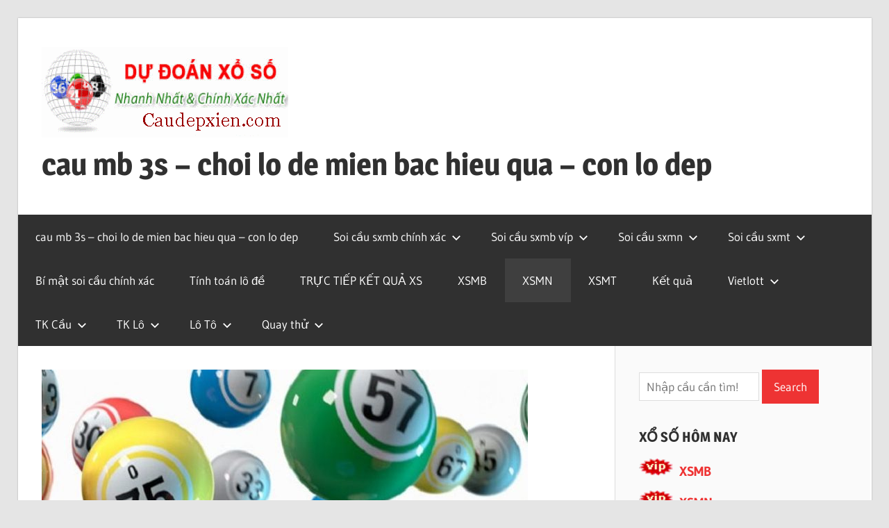

--- FILE ---
content_type: text/html; charset=utf-8
request_url: https://soicauxoso6h30.net/xsmn-sxmn-kqxsmn-ket-qua-xo-so-mien-nam-hom-nay/
body_size: 12534
content:
<!DOCTYPE html><html lang="vi"><head><meta charset="UTF-8"><meta name="viewport" content="width=device-width, initial-scale=1"><link rel="profile" href="https://gmpg.org/xfn/11"><link rel="pingback" href="https://soicauxoso6h30.net/xmlrpc.php"><meta name='robots' content='index, follow, max-image-preview:large, max-snippet:-1, max-video-preview:-1' /><link type="text/css" media="all" href="https://soicauxoso6h30.net/wp-content/cache/breeze-minification/css/breeze_6555f912364e867f07c1db636d3352c6.css" rel="stylesheet" /><title>XSMN - SXMN - KQXSMN - K&#7871;t qu&#7843; x&#7893; s&#7889; mi&#7873;n Nam h&ocirc;m nay</title><meta name="description" content="XSMN - SXMN - KQXSMN - K&#7871;t qu&#7843; x&#7893; s&#7889; mi&#7873;n Nam h&ocirc;m nay" /><link rel="canonical" href="https://soicauxoso6h30.net/xsmn-sxmn-kqxsmn-ket-qua-xo-so-mien-nam-hom-nay/" /><meta property="og:locale" content="vi_VN" /><meta property="og:type" content="article" /><meta property="og:title" content="XSMN - SXMN - KQXSMN - K&#7871;t qu&#7843; x&#7893; s&#7889; mi&#7873;n Nam h&ocirc;m nay" /><meta property="og:description" content="XSMN - SXMN - KQXSMN - K&#7871;t qu&#7843; x&#7893; s&#7889; mi&#7873;n Nam h&ocirc;m nay" /><meta property="og:url" content="https://soicauxoso6h30.net/xsmn-sxmn-kqxsmn-ket-qua-xo-so-mien-nam-hom-nay/" /><meta property="og:site_name" content="cau mb 3s - choi lo de mien bac hieu qua - con lo dep" /><meta property="article:published_time" content="2025-06-16T01:29:58+00:00" /><meta property="og:image" content="https://soicauxoso6h30.net/wp-content/uploads/2024/05/cac-con-so-duoc-luan-ghep-danh-lo-de-2.jpg" /><meta property="og:image:width" content="700" /><meta property="og:image:height" content="400" /><meta property="og:image:type" content="image/jpeg" /><meta name="author" content="admin" /><meta name="twitter:card" content="summary_large_image" /><meta name="twitter:label1" content="&#272;&#432;&#7907;c vi&#7871;t b&#7903;i" /><meta name="twitter:data1" content="" /><meta name="twitter:label2" content="&#431;&#7899;c t&iacute;nh th&#7901;i gian &#273;&#7885;c" /><meta name="twitter:data2" content="2 ph&uacute;t" /> <script type="application/ld+json" class="yoast-schema-graph">{"@context":"https://schema.org","@graph":[{"@type":"Article","@id":"https://soicauxoso6h30.net/xsmn-sxmn-kqxsmn-ket-qua-xo-so-mien-nam-hom-nay/#article","isPartOf":{"@id":"https://soicauxoso6h30.net/xsmn-sxmn-kqxsmn-ket-qua-xo-so-mien-nam-hom-nay/"},"author":{"name":"admin","@id":"https://soicauxoso6h30.net/#/schema/person/6a90ef6e7fc13ee8090a90270d7841d5"},"headline":"XSMN &#8211; SXMN &#8211; KQXSMN &#8211; K&#7871;t qu&#7843; x&#7893; s&#7889; mi&#7873;n Nam h&ocirc;m nay","datePublished":"2025-06-16T01:29:58+00:00","dateModified":"2025-06-16T01:29:58+00:00","mainEntityOfPage":{"@id":"https://soicauxoso6h30.net/xsmn-sxmn-kqxsmn-ket-qua-xo-so-mien-nam-hom-nay/"},"wordCount":378,"publisher":{"@id":"https://soicauxoso6h30.net/#organization"},"image":{"@id":"https://soicauxoso6h30.net/xsmn-sxmn-kqxsmn-ket-qua-xo-so-mien-nam-hom-nay/#primaryimage"},"thumbnailUrl":"https://soicauxoso6h30.net/wp-content/uploads/2025/05/cac-con-so-duoc-luan-ghep-danh-lo-de-2.jpg","keywords":["K&#7871;t qu&#7843; x&#7893; s&#7889;","x&#7893; s&#7889; mi&#7873;n Nam h&ocirc;m nay","XSMN - SXMN","XSMN - SXMN - KQXSMN"],"inLanguage":"vi"},{"@type":"WebPage","@id":"https://soicauxoso6h30.net/xsmn-sxmn-kqxsmn-ket-qua-xo-so-mien-nam-hom-nay/","url":"https://soicauxoso6h30.net/xsmn-sxmn-kqxsmn-ket-qua-xo-so-mien-nam-hom-nay/","name":"XSMN - SXMN - KQXSMN - K&#7871;t qu&#7843; x&#7893; s&#7889; mi&#7873;n Nam h&ocirc;m nay","isPartOf":{"@id":"https://soicauxoso6h30.net/#website"},"primaryImageOfPage":{"@id":"https://soicauxoso6h30.net/xsmn-sxmn-kqxsmn-ket-qua-xo-so-mien-nam-hom-nay/#primaryimage"},"image":{"@id":"https://soicauxoso6h30.net/xsmn-sxmn-kqxsmn-ket-qua-xo-so-mien-nam-hom-nay/#primaryimage"},"thumbnailUrl":"https://soicauxoso6h30.net/wp-content/uploads/2025/05/cac-con-so-duoc-luan-ghep-danh-lo-de-2.jpg","datePublished":"2025-06-16T01:29:58+00:00","dateModified":"2025-06-16T01:29:58+00:00","description":"XSMN - SXMN - KQXSMN - K&#7871;t qu&#7843; x&#7893; s&#7889; mi&#7873;n Nam h&ocirc;m nay","breadcrumb":{"@id":"https://soicauxoso6h30.net/xsmn-sxmn-kqxsmn-ket-qua-xo-so-mien-nam-hom-nay/#breadcrumb"},"inLanguage":"vi","potentialAction":[{"@type":"ReadAction","target":["https://soicauxoso6h30.net/xsmn-sxmn-kqxsmn-ket-qua-xo-so-mien-nam-hom-nay/"]}]},{"@type":"ImageObject","inLanguage":"vi","@id":"https://soicauxoso6h30.net/xsmn-sxmn-kqxsmn-ket-qua-xo-so-mien-nam-hom-nay/#primaryimage","url":"https://soicauxoso6h30.net/wp-content/uploads/2025/05/cac-con-so-duoc-luan-ghep-danh-lo-de-2.jpg","contentUrl":"https://soicauxoso6h30.net/wp-content/uploads/2025/05/cac-con-so-duoc-luan-ghep-danh-lo-de-2.jpg","width":700,"height":400,"caption":"Lu&#7853;n gh&eacute;p con s&#7889; may m&#7855;n &#273;em l&#7841;i nhi&#7873;u v&#7853;n may cho ng&#432;&#7901;i ch&#417;i"},{"@type":"BreadcrumbList","@id":"https://soicauxoso6h30.net/xsmn-sxmn-kqxsmn-ket-qua-xo-so-mien-nam-hom-nay/#breadcrumb","itemListElement":[{"@type":"ListItem","position":1,"name":"Home","item":"https://soicauxoso6h30.net/"},{"@type":"ListItem","position":2,"name":"XSMN &#8211; SXMN &#8211; KQXSMN &#8211; K&#7871;t qu&#7843; x&#7893; s&#7889; mi&#7873;n Nam h&ocirc;m nay"}]},{"@type":"WebSite","@id":"https://soicauxoso6h30.net/#website","url":"https://soicauxoso6h30.net/","name":"cau mb 3s - choi lo de mien bac hieu qua - con lo dep","description":"cau mb 3s - choi lo de mien bac hieu qua - con lo dep","publisher":{"@id":"https://soicauxoso6h30.net/#organization"},"potentialAction":[{"@type":"SearchAction","target":{"@type":"EntryPoint","urlTemplate":"https://soicauxoso6h30.net/?s={search_term_string}"},"query-input":"required name=search_term_string"}],"inLanguage":"vi"},{"@type":"Organization","@id":"https://soicauxoso6h30.net/#organization","name":"cau mb 3s - choi lo de mien bac hieu qua - con lo dep","url":"https://soicauxoso6h30.net/","logo":{"@type":"ImageObject","inLanguage":"vi","@id":"https://soicauxoso6h30.net/#/schema/logo/image/","url":"https://soicauxoso6h30.net/wp-content/uploads/2025/07/caudepxien.gif","contentUrl":"https://soicauxoso6h30.net/wp-content/uploads/2025/07/caudepxien.gif","width":355,"height":130,"caption":"cau mb 3s - choi lo de mien bac hieu qua - con lo dep"},"image":{"@id":"https://soicauxoso6h30.net/#/schema/logo/image/"}},{"@type":"Person","@id":"https://soicauxoso6h30.net/#/schema/person/6a90ef6e7fc13ee8090a90270d7841d5","name":"admin","image":{"@type":"ImageObject","inLanguage":"vi","@id":"https://soicauxoso6h30.net/#/schema/person/image/","url":"https://secure.gravatar.com/avatar/74cae801e3ee021d171dcbceb1ba1db9?s=96&d=mm&r=g","contentUrl":"https://secure.gravatar.com/avatar/74cae801e3ee021d171dcbceb1ba1db9?s=96&d=mm&r=g","caption":"admin"},"url":"https://soicauxoso6h30.net/author/dev-singsing/"}]}</script> <link rel="alternate" type="application/rss+xml" title="D&ograve;ng th&ocirc;ng tin cau mb 3s - choi lo de mien bac hieu qua - con lo dep &raquo;" href="https://soicauxoso6h30.net/feed/" /><link rel="alternate" type="application/rss+xml" title="D&ograve;ng ph&#7843;n h&#7891;i cau mb 3s - choi lo de mien bac hieu qua - con lo dep &raquo;" href="https://soicauxoso6h30.net/comments/feed/" /> <script type="text/javascript">/*  */
window._wpemojiSettings = {"baseUrl":"https:\/\/s.w.org\/images\/core\/emoji\/14.0.0\/72x72\/","ext":".png","svgUrl":"https:\/\/s.w.org\/images\/core\/emoji\/14.0.0\/svg\/","svgExt":".svg","source":{"concatemoji":"https:\/\/soicauxoso6h30.net\/wp-includes\/js\/wp-emoji-release.min.js?ver=6.4.7"}};
/*! This file is auto-generated */
!function(i,n){var o,s,e;function c(e){try{var t={supportTests:e,timestamp:(new Date).valueOf()};sessionStorage.setItem(o,JSON.stringify(t))}catch(e){}}function p(e,t,n){e.clearRect(0,0,e.canvas.width,e.canvas.height),e.fillText(t,0,0);var t=new Uint32Array(e.getImageData(0,0,e.canvas.width,e.canvas.height).data),r=(e.clearRect(0,0,e.canvas.width,e.canvas.height),e.fillText(n,0,0),new Uint32Array(e.getImageData(0,0,e.canvas.width,e.canvas.height).data));return t.every(function(e,t){return e===r[t]})}function u(e,t,n){switch(t){case"flag":return n(e,"\ud83c\udff3\ufe0f\u200d\u26a7\ufe0f","\ud83c\udff3\ufe0f\u200b\u26a7\ufe0f")?!1:!n(e,"\ud83c\uddfa\ud83c\uddf3","\ud83c\uddfa\u200b\ud83c\uddf3")&&!n(e,"\ud83c\udff4\udb40\udc67\udb40\udc62\udb40\udc65\udb40\udc6e\udb40\udc67\udb40\udc7f","\ud83c\udff4\u200b\udb40\udc67\u200b\udb40\udc62\u200b\udb40\udc65\u200b\udb40\udc6e\u200b\udb40\udc67\u200b\udb40\udc7f");case"emoji":return!n(e,"\ud83e\udef1\ud83c\udffb\u200d\ud83e\udef2\ud83c\udfff","\ud83e\udef1\ud83c\udffb\u200b\ud83e\udef2\ud83c\udfff")}return!1}function f(e,t,n){var r="undefined"!=typeof WorkerGlobalScope&&self instanceof WorkerGlobalScope?new OffscreenCanvas(300,150):i.createElement("canvas"),a=r.getContext("2d",{willReadFrequently:!0}),o=(a.textBaseline="top",a.font="600 32px Arial",{});return e.forEach(function(e){o[e]=t(a,e,n)}),o}function t(e){var t=i.createElement("script");t.src=e,t.defer=!0,i.head.appendChild(t)}"undefined"!=typeof Promise&&(o="wpEmojiSettingsSupports",s=["flag","emoji"],n.supports={everything:!0,everythingExceptFlag:!0},e=new Promise(function(e){i.addEventListener("DOMContentLoaded",e,{once:!0})}),new Promise(function(t){var n=function(){try{var e=JSON.parse(sessionStorage.getItem(o));if("object"==typeof e&&"number"==typeof e.timestamp&&(new Date).valueOf()<e.timestamp+604800&&"object"==typeof e.supportTests)return e.supportTests}catch(e){}return null}();if(!n){if("undefined"!=typeof Worker&&"undefined"!=typeof OffscreenCanvas&&"undefined"!=typeof URL&&URL.createObjectURL&&"undefined"!=typeof Blob)try{var e="postMessage("+f.toString()+"("+[JSON.stringify(s),u.toString(),p.toString()].join(",")+"));",r=new Blob([e],{type:"text/javascript"}),a=new Worker(URL.createObjectURL(r),{name:"wpTestEmojiSupports"});return void(a.onmessage=function(e){c(n=e.data),a.terminate(),t(n)})}catch(e){}c(n=f(s,u,p))}t(n)}).then(function(e){for(var t in e)n.supports[t]=e[t],n.supports.everything=n.supports.everything&&n.supports[t],"flag"!==t&&(n.supports.everythingExceptFlag=n.supports.everythingExceptFlag&&n.supports[t]);n.supports.everythingExceptFlag=n.supports.everythingExceptFlag&&!n.supports.flag,n.DOMReady=!1,n.readyCallback=function(){n.DOMReady=!0}}).then(function(){return e}).then(function(){var e;n.supports.everything||(n.readyCallback(),(e=n.source||{}).concatemoji?t(e.concatemoji):e.wpemoji&&e.twemoji&&(t(e.twemoji),t(e.wpemoji)))}))}((window,document),window._wpemojiSettings);
/*  */</script> <script type="text/javascript" id="breeze-prefetch-js-extra">/*  */
var breeze_prefetch = {"local_url":"https:\/\/soicauxoso6h30.net","ignore_remote_prefetch":"1","ignore_list":["\/","\/page\/(.)","\/wp-admin\/"]};
/*  */</script> <script type="text/javascript" src="https://soicauxoso6h30.net/wp-content/plugins/breeze/assets/js/js-front-end/breeze-prefetch-links.min.js?ver=2.1.6" id="breeze-prefetch-js"></script> <!--[if lt IE 9]> <script type="text/javascript" src="https://soicauxoso6h30.net/wp-content/themes/wellington/assets/js/html5shiv.min.js?ver=3.7.3" id="html5shiv-js"></script> <![endif]--> <script type="text/javascript" src="https://soicauxoso6h30.net/wp-content/themes/wellington/assets/js/svgxuse.min.js?ver=1.2.6" id="svgxuse-js"></script> <script type="text/javascript" src="https://soicauxoso6h30.net/wp-includes/js/jquery/jquery.min.js?ver=3.7.1" id="jquery-core-js"></script> <script type="text/javascript" src="https://soicauxoso6h30.net/wp-includes/js/jquery/jquery-migrate.min.js?ver=3.4.1" id="jquery-migrate-js"></script> <link rel="https://api.w.org/" href="https://soicauxoso6h30.net/wp-json/" /><link rel="alternate" type="application/json" href="https://soicauxoso6h30.net/wp-json/wp/v2/posts/17879" /><link rel="EditURI" type="application/rsd+xml" title="RSD" href="https://soicauxoso6h30.net/xmlrpc.php?rsd" /><meta name="generator" content="WordPress 6.4.7" /><link rel='shortlink' href='https://soicauxoso6h30.net/?p=17879' /><link rel="alternate" type="application/json+oembed" href="https://soicauxoso6h30.net/wp-json/oembed/1.0/embed?url=https%3A%2F%2Fsoicauxoso6h30.net%2Fxsmn-sxmn-kqxsmn-ket-qua-xo-so-mien-nam-hom-nay%2F" /><link rel="alternate" type="text/xml+oembed" href="https://soicauxoso6h30.net/wp-json/oembed/1.0/embed?url=https%3A%2F%2Fsoicauxoso6h30.net%2Fxsmn-sxmn-kqxsmn-ket-qua-xo-so-mien-nam-hom-nay%2F&#038;format=xml" /> <script async src="https://soicauxoso6h30.net/wp-content/uploads/breeze/google/gtag.js?id=G-HLB245W2K4"></script> <script>window.dataLayer = window.dataLayer || [];
			function gtag(){dataLayer.push(arguments);}
			gtag('js', new Date());
			gtag('config', 'G-HLB245W2K4');</script> <link rel="icon" href="https://soicauxoso6h30.net/wp-content/uploads/2025/07/cropped-song-thu-loto-32x32.png" sizes="32x32" /><link rel="icon" href="https://soicauxoso6h30.net/wp-content/uploads/2025/07/cropped-song-thu-loto-192x192.png" sizes="192x192" /><link rel="apple-touch-icon" href="https://soicauxoso6h30.net/wp-content/uploads/2025/07/cropped-song-thu-loto-180x180.png" /><meta name="msapplication-TileImage" content="https://soicauxoso6h30.net/wp-content/uploads/2025/07/cropped-song-thu-loto-270x270.png" /></head><body class="post-template-default single single-post postid-17879 single-format-standard wp-custom-logo wp-embed-responsive post-layout-one-column"><div id="header-top" class="header-bar-wrap"></div><div id="page" class="hfeed site"><a class="skip-link screen-reader-text" href="#content">Skip to content</a><header id="masthead" class="site-header clearfix" role="banner"><div class="header-main container clearfix"><div id="logo" class="site-branding clearfix"><a href="https://soicauxoso6h30.net/" class="custom-logo-link" rel="home"><img loading="lazy" width="355" height="130" src="https://soicauxoso6h30.net/wp-content/uploads/2025/07/caudepxien.gif" class="custom-logo" alt="cau mb 3s &#8211; choi lo de mien bac hieu qua &#8211; con lo dep" decoding="async" /></a><p class="site-title"><a href="https://soicauxoso6h30.net/" rel="home">cau mb 3s &#8211; choi lo de mien bac hieu qua &#8211; con lo dep</a></p><p class="site-description">cau mb 3s &#8211; choi lo de mien bac hieu qua &#8211; con lo dep</p></div><div class="header-widgets clearfix"></div></div><div id="main-navigation-wrap" class="primary-navigation-wrap"> <button class="primary-menu-toggle menu-toggle" aria-controls="primary-menu" aria-expanded="false" > <svg class="icon icon-menu" aria-hidden="true" role="img"> <use xlink:href="https://soicauxoso6h30.net/wp-content/themes/wellington/assets/icons/genericons-neue.svg#menu"></use> </svg><svg class="icon icon-close" aria-hidden="true" role="img"> <use xlink:href="https://soicauxoso6h30.net/wp-content/themes/wellington/assets/icons/genericons-neue.svg#close"></use> </svg> <span class="menu-toggle-text">Navigation</span> </button><div class="primary-navigation"><nav id="site-navigation" class="main-navigation" role="navigation"  aria-label="Primary Menu"><ul id="primary-menu" class="menu"><li id="menu-item-16658" class="menu-item menu-item-type-post_type menu-item-object-page menu-item-home menu-item-16658"><a href="https://soicauxoso6h30.net/trang-chu/">cau mb 3s &ndash; choi lo de mien bac hieu qua &ndash; con lo dep</a></li><li id="menu-item-17285" class="menu-item menu-item-type-taxonomy menu-item-object-category menu-item-has-children menu-item-17285"><a href="https://soicauxoso6h30.net/soi-cau-sxmb-chinh-xac/">Soi c&acirc;&#768;u sxmb chi&#769;nh xa&#769;c<svg class="icon icon-expand" aria-hidden="true" role="img"> <use xlink:href="https://soicauxoso6h30.net/wp-content/themes/wellington/assets/icons/genericons-neue.svg#expand"></use> </svg></a><ul class="sub-menu"><li id="menu-item-16994" class="menu-item menu-item-type-post_type menu-item-object-page menu-item-16994"><a href="https://soicauxoso6h30.net/chot-so-bach-thu-lo-2-nhay-vip-mien-bac-sieu-dep/">ch&#7889;t s&#7889; b&#7841;ch th&#7911; l&ocirc; 2 nh&aacute;y v&iacute;p mi&#7873;n b&#7855;c Si&ecirc;u &#272;&#7865;p</a></li><li id="menu-item-16659" class="menu-item menu-item-type-post_type menu-item-object-page menu-item-16659"><a href="https://soicauxoso6h30.net/chot-so-ba-cang-vip-mien-bac-chinh-xac-100/">ch&#7889;t s&#7889; ba c&agrave;ng v&iacute;p mi&#7873;n b&#7855;c Si&ecirc;u &#272;&#7865;p</a></li><li id="menu-item-16660" class="menu-item menu-item-type-post_type menu-item-object-page menu-item-16660"><a href="https://soicauxoso6h30.net/chot-so-bach-thu-dan-lo-10-con-mien-bac-chinh-xac-100/">ch&#7889;t s&#7889; d&agrave;n l&ocirc; 10 con mi&#7873;n b&#7855;c Si&ecirc;u &#272;&#7865;p</a></li><li id="menu-item-16661" class="menu-item menu-item-type-post_type menu-item-object-page menu-item-16661"><a href="https://soicauxoso6h30.net/chot-so-bach-thu-de-dau-duoi-mien-bac-chinh-xac-100/">ch&#7889;t s&#7889; &#273;&#7873; &#273;&#7847;u &#273;u&ocirc;i mi&#7873;n b&#7855;c Si&ecirc;u &#272;&#7865;p</a></li><li id="menu-item-16662" class="menu-item menu-item-type-post_type menu-item-object-page menu-item-16662"><a href="https://soicauxoso6h30.net/chot-so-bach-thu-de-mien-bac-chinh-xac-100/">ch&#7889;t s&#7889; b&#7841;ch th&#7911; &#273;&#7873; mi&#7873;n b&#7855;c Si&ecirc;u &#272;&#7865;p</a></li><li id="menu-item-16663" class="menu-item menu-item-type-post_type menu-item-object-page menu-item-16663"><a href="https://soicauxoso6h30.net/chot-so-bach-thu-lo-kep-mien-bac-chinh-xac-100/">ch&#7889;t s&#7889; b&#7841;ch th&#7911; l&ocirc; k&eacute;p mi&#7873;n b&#7855;c Si&ecirc;u &#272;&#7865;p</a></li><li id="menu-item-16664" class="menu-item menu-item-type-post_type menu-item-object-page menu-item-16664"><a href="https://soicauxoso6h30.net/chot-so-bach-thu-lo-mien-bac-chinh-xac-100/">ch&#7889;t s&#7889; b&#7841;ch th&#7911; l&ocirc; mi&#7873;n b&#7855;c Si&ecirc;u &#272;&#7865;p</a></li><li id="menu-item-16667" class="menu-item menu-item-type-post_type menu-item-object-page menu-item-16667"><a href="https://soicauxoso6h30.net/chot-so-cap-3-cang-vip-mien-bac-chinh-xac-100/">ch&#7889;t s&#7889; c&#7863;p 3 c&agrave;ng v&iacute;p mi&#7873;n b&#7855;c Si&ecirc;u &#272;&#7865;p</a></li><li id="menu-item-16670" class="menu-item menu-item-type-post_type menu-item-object-page menu-item-16670"><a href="https://soicauxoso6h30.net/chot-so-dan-de-4-con-mien-bac-chinh-xac-100/">ch&#7889;t s&#7889; d&agrave;n &#273;&#7873; 4 con mi&#7873;n b&#7855;c Si&ecirc;u &#272;&#7865;p</a></li><li id="menu-item-17143" class="menu-item menu-item-type-post_type menu-item-object-page menu-item-17143"><a href="https://soicauxoso6h30.net/chot-dan-de-6-con-mien-bac-sieu-dep/">ch&#7889;t s&#7889; d&agrave;n &#273;&#7873; 6 con mi&#7873;n b&#7855;c Si&ecirc;u &#272;&#7865;p</a></li><li id="menu-item-17142" class="menu-item menu-item-type-post_type menu-item-object-page menu-item-17142"><a href="https://soicauxoso6h30.net/chot-dan-de-8-con-mien-bac-sieu-dep/">ch&#7889;t s&#7889; d&agrave;n &#273;&#7873; 8 con mi&#7873;n b&#7855;c Si&ecirc;u &#272;&#7865;p</a></li><li id="menu-item-17141" class="menu-item menu-item-type-post_type menu-item-object-page menu-item-17141"><a href="https://soicauxoso6h30.net/chot-dan-de-10-con-mien-bac-sieu-dep/">ch&#7889;t s&#7889; d&agrave;n &#273;&#7873; 10 con mi&#7873;n b&#7855;c Si&ecirc;u &#272;&#7865;p</a></li><li id="menu-item-16671" class="menu-item menu-item-type-post_type menu-item-object-page menu-item-16671"><a href="https://soicauxoso6h30.net/chot-so-dan-lo-4-con-mien-bac-chinh-xac-100/">ch&#7889;t s&#7889; d&agrave;n l&ocirc; 4 con mi&#7873;n b&#7855;c Si&ecirc;u &#272;&#7865;p</a></li></ul></li><li id="menu-item-17286" class="menu-item menu-item-type-taxonomy menu-item-object-category menu-item-has-children menu-item-17286"><a href="https://soicauxoso6h30.net/soi-cau-sxmb-vip/">Soi c&acirc;&#768;u sxmb vi&#769;p<svg class="icon icon-expand" aria-hidden="true" role="img"> <use xlink:href="https://soicauxoso6h30.net/wp-content/themes/wellington/assets/icons/genericons-neue.svg#expand"></use> </svg></a><ul class="sub-menu"><li id="menu-item-16690" class="menu-item menu-item-type-post_type menu-item-object-page menu-item-16690"><a href="https://soicauxoso6h30.net/chot-so-song-thu-lo-kep-mien-bac-chinh-xac-100/">ch&#7889;t s&#7889; song th&#7911; l&ocirc; k&eacute;p mi&#7873;n b&#7855;c Si&ecirc;u &#272;&#7865;p</a></li><li id="menu-item-16691" class="menu-item menu-item-type-post_type menu-item-object-page menu-item-16691"><a href="https://soicauxoso6h30.net/chot-so-song-thu-lo-mien-bac-chinh-xac-100/">ch&#7889;t s&#7889; song th&#7911; l&ocirc; mi&#7873;n b&#7855;c Si&ecirc;u &#272;&#7865;p</a></li><li id="menu-item-16672" class="menu-item menu-item-type-post_type menu-item-object-page menu-item-16672"><a href="https://soicauxoso6h30.net/chot-so-dan-lo-6-con-mien-bac-chinh-xac-100/">ch&#7889;t s&#7889; d&agrave;n l&ocirc; 6 con mi&#7873;n b&#7855;c Si&ecirc;u &#272;&#7865;p</a></li><li id="menu-item-16673" class="menu-item menu-item-type-post_type menu-item-object-page menu-item-16673"><a href="https://soicauxoso6h30.net/chot-so-dan-lo-8-con-mien-bac-chinh-xac-100/">ch&#7889;t s&#7889; d&agrave;n l&ocirc; 8 con mi&#7873;n b&#7855;c Si&ecirc;u &#272;&#7865;p</a></li><li id="menu-item-16680" class="menu-item menu-item-type-post_type menu-item-object-page menu-item-16680"><a href="https://soicauxoso6h30.net/chot-so-lo-xien-2-mien-bac-chinh-xac-100/">ch&#7889;t s&#7889; l&ocirc; xi&ecirc;n 2 mi&#7873;n b&#7855;c Si&ecirc;u &#272;&#7865;p</a></li><li id="menu-item-16681" class="menu-item menu-item-type-post_type menu-item-object-page menu-item-16681"><a href="https://soicauxoso6h30.net/chot-so-lo-xien-3-mien-bac-chinh-xac-100/">ch&#7889;t s&#7889; l&ocirc; xi&ecirc;n 3 mi&#7873;n b&#7855;c Si&ecirc;u &#272;&#7865;p</a></li><li id="menu-item-16682" class="menu-item menu-item-type-post_type menu-item-object-page menu-item-16682"><a href="https://soicauxoso6h30.net/chot-so-lo-xien-4-mien-bac-chinh-xac-100/">ch&#7889;t s&#7889; l&ocirc; xi&ecirc;n 4 mi&#7873;n b&#7855;c Si&ecirc;u &#272;&#7865;p</a></li><li id="menu-item-16687" class="menu-item menu-item-type-post_type menu-item-object-page menu-item-16687"><a href="https://soicauxoso6h30.net/chot-so-song-thu-de-mien-bac-chinh-xac-100/">ch&#7889;t s&#7889; song th&#7911; &#273;&#7873; mi&#7873;n b&#7855;c Si&ecirc;u &#272;&#7865;p</a></li></ul></li><li id="menu-item-17287" class="menu-item menu-item-type-taxonomy menu-item-object-category menu-item-has-children menu-item-17287"><a href="https://soicauxoso6h30.net/soi-cau-sxmn/">Soi c&acirc;&#768;u sxmn<svg class="icon icon-expand" aria-hidden="true" role="img"> <use xlink:href="https://soicauxoso6h30.net/wp-content/themes/wellington/assets/icons/genericons-neue.svg#expand"></use> </svg></a><ul class="sub-menu"><li id="menu-item-16688" class="menu-item menu-item-type-post_type menu-item-object-page menu-item-16688"><a href="https://soicauxoso6h30.net/chot-so-song-thu-lo-mien-nam-chinh-xac-100/">ch&#7889;t s&#7889; song th&#7911; l&ocirc; mi&#7873;n nam Si&ecirc;u &#272;&#7865;p</a></li><li id="menu-item-16692" class="menu-item menu-item-type-post_type menu-item-object-page menu-item-16692"><a href="https://soicauxoso6h30.net/chot-so-xiu-chu-mien-nam-chinh-xac-100/">ch&#7889;t s&#7889; x&iacute;u ch&#7911; mi&#7873;n nam Si&ecirc;u &#272;&#7865;p</a></li><li id="menu-item-16665" class="menu-item menu-item-type-post_type menu-item-object-page menu-item-16665"><a href="https://soicauxoso6h30.net/chot-so-bao-lo-mien-nam-chinh-xac-100/">ch&#7889;t s&#7889; bao l&ocirc; mi&#7873;n nam Si&ecirc;u &#272;&#7865;p</a></li><li id="menu-item-16668" class="menu-item menu-item-type-post_type menu-item-object-page menu-item-16668"><a href="https://soicauxoso6h30.net/chot-so-cap-xiu-chu-mien-nam-chinh-xac-100/">ch&#7889;t s&#7889; c&#7863;p x&iacute;u ch&#7911; mi&#7873;n nam Si&ecirc;u &#272;&#7865;p</a></li><li id="menu-item-16674" class="menu-item menu-item-type-post_type menu-item-object-page menu-item-16674"><a href="https://soicauxoso6h30.net/chot-so-dac-biet-mien-nam-chinh-xac-100/">ch&#7889;t s&#7889; &#273;&#7863;c bi&#7879;t mi&#7873;n nam Si&ecirc;u &#272;&#7865;p</a></li><li id="menu-item-16676" class="menu-item menu-item-type-post_type menu-item-object-page menu-item-16676"><a href="https://soicauxoso6h30.net/chot-so-giai-tam-mien-nam-chinh-xac-100/">ch&#7889;t s&#7889; gi&#7843;i t&aacute;m mi&#7873;n nam Si&ecirc;u &#272;&#7865;p</a></li><li id="menu-item-16678" class="menu-item menu-item-type-post_type menu-item-object-page menu-item-16678"><a href="https://soicauxoso6h30.net/chot-so-lo-3-mien-nam-chinh-xac-100/">ch&#7889;t s&#7889; l&ocirc; 3 s&#7889; mi&#7873;n nam Si&ecirc;u &#272;&#7865;p</a></li><li id="menu-item-16683" class="menu-item menu-item-type-post_type menu-item-object-page menu-item-16683"><a href="https://soicauxoso6h30.net/chot-so-dau-duoi-giai-8-mien-nam-chinh-xac-100/">ch&#7889;t s&#7889; S&#7899; &#273;&#7847;u &#273;u&ocirc;i gi&#7843;i 8 mi&#7873;n nam Si&ecirc;u &#272;&#7865;p</a></li><li id="menu-item-16684" class="menu-item menu-item-type-post_type menu-item-object-page menu-item-16684"><a href="https://soicauxoso6h30.net/chot-so-dau-duoi-giai-dac-biet-mien-nam-chinh-xac-100/">ch&#7889;t s&#7889; S&#7899; &#273;&#7847;u &#273;u&ocirc;i &#273;&#7863;c bi&#7879;t mi&#7873;n nam Si&ecirc;u &#272;&#7865;p</a></li></ul></li><li id="menu-item-17288" class="menu-item menu-item-type-taxonomy menu-item-object-category menu-item-has-children menu-item-17288"><a href="https://soicauxoso6h30.net/soi-cau-sxmt/">Soi c&acirc;&#768;u sxmt<svg class="icon icon-expand" aria-hidden="true" role="img"> <use xlink:href="https://soicauxoso6h30.net/wp-content/themes/wellington/assets/icons/genericons-neue.svg#expand"></use> </svg></a><ul class="sub-menu"><li id="menu-item-16666" class="menu-item menu-item-type-post_type menu-item-object-page menu-item-16666"><a href="https://soicauxoso6h30.net/chot-so-bao-lo-mien-trung-chinh-xac-100/">ch&#7889;t s&#7889; bao l&ocirc; mi&#7873;n trung Si&ecirc;u &#272;&#7865;p</a></li><li id="menu-item-16669" class="menu-item menu-item-type-post_type menu-item-object-page menu-item-16669"><a href="https://soicauxoso6h30.net/chot-so-cap-xiu-chu-mien-trung-chinh-xac-100/">ch&#7889;t s&#7889; c&#7863;p x&iacute;u ch&#7911; mi&#7873;n trung Si&ecirc;u &#272;&#7865;p</a></li><li id="menu-item-16675" class="menu-item menu-item-type-post_type menu-item-object-page menu-item-16675"><a href="https://soicauxoso6h30.net/chot-so-dac-biet-mien-trung-chinh-xac-100/">ch&#7889;t s&#7889; &#273;&#7863;c bi&#7879;t mi&#7873;n trung Si&ecirc;u &#272;&#7865;p</a></li><li id="menu-item-16677" class="menu-item menu-item-type-post_type menu-item-object-page menu-item-16677"><a href="https://soicauxoso6h30.net/chot-so-giai-tam-mien-trung-chinh-xac-100/">ch&#7889;t s&#7889; gi&#7843;i t&aacute;m mi&#7873;n trung Si&ecirc;u &#272;&#7865;p</a></li><li id="menu-item-16679" class="menu-item menu-item-type-post_type menu-item-object-page menu-item-16679"><a href="https://soicauxoso6h30.net/chot-so-lo-3-mien-trung-chinh-xac-100/">ch&#7889;t s&#7889; l&ocirc; 3 s&#7889; mi&#7873;n trung Si&ecirc;u &#272;&#7865;p</a></li><li id="menu-item-16685" class="menu-item menu-item-type-post_type menu-item-object-page menu-item-16685"><a href="https://soicauxoso6h30.net/chot-so-dau-duoi-giai-8-mien-trung-chinh-xac-100/">ch&#7889;t s&#7889; S&#7899; &#273;&#7847;u &#273;u&ocirc;i gi&#7843;i 8 mi&#7873;n trung Si&ecirc;u &#272;&#7865;p</a></li><li id="menu-item-16686" class="menu-item menu-item-type-post_type menu-item-object-page menu-item-16686"><a href="https://soicauxoso6h30.net/chot-so-dau-duoi-dac-biet-mien-trung-chinh-xac-100/">ch&#7889;t s&#7889; S&#7899; &#273;&#7847;u &#273;u&ocirc;i &#273;&#7863;c bi&#7879;t mi&#7873;n trung Si&ecirc;u &#272;&#7865;p</a></li><li id="menu-item-16689" class="menu-item menu-item-type-post_type menu-item-object-page menu-item-16689"><a href="https://soicauxoso6h30.net/chot-so-song-thu-lomien-trung-chinh-xac-100/">ch&#7889;t s&#7889; song th&#7911; l&ocirc; mi&#7873;n trung Si&ecirc;u &#272;&#7865;p</a></li><li id="menu-item-16693" class="menu-item menu-item-type-post_type menu-item-object-page menu-item-16693"><a href="https://soicauxoso6h30.net/chot-so-xiu-chu-mien-trung-chinh-xac-100/">ch&#7889;t s&#7889; x&iacute;u ch&#7911; mi&#7873;n trung Si&ecirc;u &#272;&#7865;p</a></li></ul></li><li id="menu-item-17284" class="menu-item menu-item-type-taxonomy menu-item-object-category menu-item-17284"><a href="https://soicauxoso6h30.net/bi-ma%cc%a3t-soi-cau-chinh-xac/">Bi&#769; m&acirc;&#803;t soi c&acirc;&#768;u chi&#769;nh xa&#769;c</a></li><li id="menu-item-17289" class="menu-item menu-item-type-taxonomy menu-item-object-category menu-item-17289"><a href="https://soicauxoso6h30.net/tinh-toan-lo-de/">Ti&#769;nh toa&#769;n l&ocirc; &#273;&ecirc;&#768;</a></li><li id="menu-item-16962" class="menu-item menu-item-type-post_type menu-item-object-post menu-item-16962"><a href="https://soicauxoso6h30.net/truc-tiep-ket-qua-xs/">TR&#7920;C TI&#7870;P K&#7870;T QU&#7842; XS</a></li><li id="menu-item-17911" class="menu-item menu-item-type-post_type menu-item-object-post menu-item-17911"><a href="https://soicauxoso6h30.net/xsmb-xsmb-hom-nay-kqxsmb-nhanh-nhat/">XSMB</a></li><li id="menu-item-17908" class="menu-item menu-item-type-post_type menu-item-object-post current-menu-item menu-item-17908"><a href="https://soicauxoso6h30.net/xsmn-sxmn-kqxsmn-ket-qua-xo-so-mien-nam-hom-nay/" aria-current="page">XSMN</a></li><li id="menu-item-17909" class="menu-item menu-item-type-post_type menu-item-object-post menu-item-17909"><a href="https://soicauxoso6h30.net/xsmt-xsmt-hom-nay-xo-so-mien-trung-truc-tiep-tu-truong-quay/">XSMT</a></li><li id="menu-item-17910" class="menu-item menu-item-type-post_type menu-item-object-post menu-item-17910"><a href="https://soicauxoso6h30.net/xo-so-ket-qua-xo-so-3-mien-ket-qua-xs-3-mien-hom-nay/">K&#7871;t qu&#7843;</a></li><li id="menu-item-17912" class="menu-item menu-item-type-post_type menu-item-object-post menu-item-has-children menu-item-17912"><a href="https://soicauxoso6h30.net/vietlott-ket-qua-xo-so-vietlott-moi-nhat-hom-nay/">Vietlott<svg class="icon icon-expand" aria-hidden="true" role="img"> <use xlink:href="https://soicauxoso6h30.net/wp-content/themes/wellington/assets/icons/genericons-neue.svg#expand"></use> </svg></a><ul class="sub-menu"><li id="menu-item-17913" class="menu-item menu-item-type-post_type menu-item-object-post menu-item-17913"><a href="https://soicauxoso6h30.net/xs-mega-ket-qua-xs-mega-6-45-moi-nhat-hom-nay/">XS Mega 6/45</a></li><li id="menu-item-17914" class="menu-item menu-item-type-post_type menu-item-object-post menu-item-17914"><a href="https://soicauxoso6h30.net/xo-so-max-4d-moi-nhat-hom-nay/">XS Max 4D</a></li><li id="menu-item-17915" class="menu-item menu-item-type-post_type menu-item-object-post menu-item-17915"><a href="https://soicauxoso6h30.net/xs-power-ket-qua-xs-power-6-55-xo-so-power-moi-nhat-hom-nay/">Power 6/55</a></li><li id="menu-item-17916" class="menu-item menu-item-type-post_type menu-item-object-post menu-item-17916"><a href="https://soicauxoso6h30.net/ket-qua-xo-so-max-3d-moi-nhat-hom-nay/">XS Max 3D</a></li></ul></li><li id="menu-item-17917" class="menu-item menu-item-type-post_type menu-item-object-post menu-item-has-children menu-item-17917"><a href="https://soicauxoso6h30.net/soi-cau-bach-thu-tk-cau-xsmb-moi-nhat-hom-nay/">TK C&#7847;u<svg class="icon icon-expand" aria-hidden="true" role="img"> <use xlink:href="https://soicauxoso6h30.net/wp-content/themes/wellington/assets/icons/genericons-neue.svg#expand"></use> </svg></a><ul class="sub-menu"><li id="menu-item-17918" class="menu-item menu-item-type-post_type menu-item-object-post menu-item-17918"><a href="https://soicauxoso6h30.net/soi-cau-bach-thu-tk-cau-xsmb-moi-nhat-hom-nay/">TK C&#7847;u B&#7841;ch th&#7911; (MB</a></li><li id="menu-item-17919" class="menu-item menu-item-type-post_type menu-item-object-post menu-item-17919"><a href="https://soicauxoso6h30.net/cau-lat-lien-tuc-moi-nhat-hom-nay/">L&#7853;t li&ecirc;n t&#7909;c (MB)</a></li><li id="menu-item-17920" class="menu-item menu-item-type-post_type menu-item-object-post menu-item-17920"><a href="https://soicauxoso6h30.net/cau-ve-ca-cap-moi-nhat-hom-nay/">V&#7873; c&#7843; c&#7863;p (MB)</a></li><li id="menu-item-17921" class="menu-item menu-item-type-post_type menu-item-object-post menu-item-17921"><a href="https://soicauxoso6h30.net/cau-ve-nhieu-nhay-moi-nhat-hom-nay/">V&#7873; nhi&#7873;u nh&aacute;y (MB)</a></li><li id="menu-item-17922" class="menu-item menu-item-type-post_type menu-item-object-post menu-item-17922"><a href="https://soicauxoso6h30.net/cau-mien-nam-moi-nhat-hom-nay/">C&#7847;u mi&#7873;n Nam</a></li><li id="menu-item-17923" class="menu-item menu-item-type-post_type menu-item-object-post menu-item-17923"><a href="https://soicauxoso6h30.net/cau-mien-trung-moi-nhat-hom-nay/">C&#7847;u mi&#7873;n Trung</a></li></ul></li><li id="menu-item-17924" class="menu-item menu-item-type-post_type menu-item-object-post menu-item-has-children menu-item-17924"><a href="https://soicauxoso6h30.net/thong-ke-lo-gan-xsmb-moi-nhat-hom-nay/">TK L&ocirc;<svg class="icon icon-expand" aria-hidden="true" role="img"> <use xlink:href="https://soicauxoso6h30.net/wp-content/themes/wellington/assets/icons/genericons-neue.svg#expand"></use> </svg></a><ul class="sub-menu"><li id="menu-item-17925" class="menu-item menu-item-type-post_type menu-item-object-post menu-item-17925"><a href="https://soicauxoso6h30.net/thong-ke-lo-xien-moi-nhat-hom-nay/">L&ocirc; xi&ecirc;n</a></li><li id="menu-item-17926" class="menu-item menu-item-type-post_type menu-item-object-post menu-item-17926"><a href="https://soicauxoso6h30.net/thong-ke-lo-kep-moi-nhat-hom-nay/">L&ocirc; k&eacute;p</a></li><li id="menu-item-17927" class="menu-item menu-item-type-post_type menu-item-object-post menu-item-17927"><a href="https://soicauxoso6h30.net/thong-ke-theo-dau-moi-nhat-hom-nay/">TK &#273;&#7847;u</a></li><li id="menu-item-17928" class="menu-item menu-item-type-post_type menu-item-object-post menu-item-17928"><a href="https://soicauxoso6h30.net/thong-ke-theo-duoi-moi-nhat-hom-nay/">TK &#273;u&ocirc;i</a></li><li id="menu-item-17929" class="menu-item menu-item-type-post_type menu-item-object-post menu-item-17929"><a href="https://soicauxoso6h30.net/thong-ke-giai-dac-biet-moi-nhat-hom-nay/">TK gi&#7843;i &#273;&#7863;c bi&#7879;t</a></li><li id="menu-item-17930" class="menu-item menu-item-type-post_type menu-item-object-post menu-item-17930"><a href="https://soicauxoso6h30.net/thong-ke-tan-suat-moi-nhat-hom-nay/">TK l&#7847;n xu&#7845;t hi&#7879;n</a></li><li id="menu-item-17931" class="menu-item menu-item-type-post_type menu-item-object-post menu-item-17931"><a href="https://soicauxoso6h30.net/thong-ke-00-99-moi-nhat-hom-nay/">TK 00-99</a></li></ul></li><li id="menu-item-17932" class="menu-item menu-item-type-post_type menu-item-object-post menu-item-has-children menu-item-17932"><a href="https://soicauxoso6h30.net/ket-qua-lo-to-mien-bac-moi-nhat-hom-nay/">L&ocirc; T&ocirc;<svg class="icon icon-expand" aria-hidden="true" role="img"> <use xlink:href="https://soicauxoso6h30.net/wp-content/themes/wellington/assets/icons/genericons-neue.svg#expand"></use> </svg></a><ul class="sub-menu"><li id="menu-item-17933" class="menu-item menu-item-type-post_type menu-item-object-post menu-item-17933"><a href="https://soicauxoso6h30.net/ket-qua-lo-to-mien-bac-moi-nhat-hom-nay/">L&ocirc; t&ocirc; mi&#7873;n B&#7855;c</a></li><li id="menu-item-17934" class="menu-item menu-item-type-post_type menu-item-object-post menu-item-17934"><a href="https://soicauxoso6h30.net/ket-qua-lo-to-mien-nam-moi-nhat-hom-nay/">L&ocirc; t&ocirc; mi&#7873;n Nam</a></li><li id="menu-item-17935" class="menu-item menu-item-type-post_type menu-item-object-post menu-item-17935"><a href="https://soicauxoso6h30.net/ket-qua-lo-to-mien-trung-moi-nhat-hom-nay/">L&ocirc; t&ocirc; mi&#7873;n Trung</a></li></ul></li><li id="menu-item-17936" class="menu-item menu-item-type-post_type menu-item-object-post menu-item-has-children menu-item-17936"><a href="https://soicauxoso6h30.net/quay-thu-xo-so-moi-nhat-hom-nay/">Quay th&#7917;<svg class="icon icon-expand" aria-hidden="true" role="img"> <use xlink:href="https://soicauxoso6h30.net/wp-content/themes/wellington/assets/icons/genericons-neue.svg#expand"></use> </svg></a><ul class="sub-menu"><li id="menu-item-17937" class="menu-item menu-item-type-post_type menu-item-object-post menu-item-17937"><a href="https://soicauxoso6h30.net/quay-thu-xo-so-mien-bac-moi-nhat-hom-nay/">Quay th&#7917; XSMB</a></li><li id="menu-item-17938" class="menu-item menu-item-type-post_type menu-item-object-post menu-item-17938"><a href="https://soicauxoso6h30.net/quay-thu-xo-so-mien-trung-moi-nhat-hom-nay/">Quay th&#7917; XSMT</a></li><li id="menu-item-17939" class="menu-item menu-item-type-post_type menu-item-object-post menu-item-17939"><a href="https://soicauxoso6h30.net/quay-thu-xo-so-mien-nam-moi-nhat-hom-nay/">Quay th&#7917; XSMN</a></li></ul></li></ul></nav></div></div></header><div id="content" class="site-content container clearfix"><section id="primary" class="content-single content-area"><main id="main" class="site-main" role="main"><article id="post-17879" class="post-17879 post type-post status-publish format-standard has-post-thumbnail hentry tag-ket-qua-xo-so tag-xo-so-mien-nam-hom-nay tag-xsmn-sxmn tag-xsmn-sxmn-kqxsmn"><img loading="lazy" width="700" height="400" src="https://soicauxoso6h30.net/wp-content/uploads/2025/05/cac-con-so-duoc-luan-ghep-danh-lo-de-2.jpg" class="attachment-post-thumbnail size-post-thumbnail wp-post-image" alt="Lu&#7853;n gh&eacute;p con s&#7889; may m&#7855;n &#273;em l&#7841;i nhi&#7873;u v&#7853;n may cho ng&#432;&#7901;i ch&#417;i" decoding="async" fetchpriority="high" srcset="https://soicauxoso6h30.net/wp-content/uploads/2025/05/cac-con-so-duoc-luan-ghep-danh-lo-de-2.jpg 700w, https://soicauxoso6h30.net/wp-content/uploads/2025/05/cac-con-so-duoc-luan-ghep-danh-lo-de-2-300x171.jpg 300w" sizes="(max-width: 700px) 100vw, 700px" /><header class="entry-header"><div class="entry-meta"><span class="meta-date"><a href="https://soicauxoso6h30.net/xsmn-sxmn-kqxsmn-ket-qua-xo-so-mien-nam-hom-nay/" title="" rel="bookmark"><time class="entry-date published updated" datetime=""></time></a></span><span class="meta-author"> <span class="author vcard"><a class="url fn n" href="https://soicauxoso6h30.net/author/dev-singsing/" title="View all posts by " rel="author"></a></span></span></div><h1 class="entry-title">XSMN &#8211; SXMN &#8211; KQXSMN &#8211; K&#7871;t qu&#7843; x&#7893; s&#7889; mi&#7873;n Nam h&ocirc;m nay</h1></header><div class="entry-content clearfix"><div style="text-align: center;"><div class="phdr"><h1>XSMN &#8211; X&#7893; S&#7889; Mi&#7873;n Nam &#8211; Ket qua xo so mien nam &#8211; SXMN</h1><div><iframe id="ketqualo" src="https://xosodaiphat.com/xsmn-xo-so-mien-nam.html" name="ketqualo" width="120%" height="5491" frameborder="0" scrolling="auto"></iframe></div></div></div><p><span style="color: #ff0000;">vip : h&atilde;y soi c&#7847;u mi&#7873;n b&#7855;c si&ecirc;u chu&#7849;n h&ocirc;m nay c&ugrave;ng ch&uacute;ng t&ocirc;i. anh ch&#7883; l&#432;&#7899;t xu&#7889;ng d&#432;&#7899;i xem d&#7883;ch v&#7909; chu&#7849;n x&aacute;c h&ocirc;m nay</span></p><div class="zone1"></div><p style="padding: 15px; color: #fdfa00 !important; box-shadow: 2px 2px 4px rgba(0, 0, 0, 0.4); position: relative; background: rgba(0, 0, 0, 0) linear-gradient(to bottom, #ffd712 0%, #ffff00 50%, #ffd712 51%, #ffff00 100%) repeat scroll 0% 0% !important; overflow-wrap: break-word; text-align: center;"><img loading="lazy" decoding="async" class="alignnone size-full wp-image-17001" src="/wp-content/uploads/2025/09/MB.gif" alt="" width="293" height="45" /></p><table style="border-spacing: 0; border-collapse: collapse; width: 100%;"><thead><tr><td style="color: yellow; background: white; padding: 15px; border-radius: 15px; box-shadow: rgba(0, 0, 0, 0.4) 2px 2px 4px; border: 5px double #ffcc00 !important; text-align: left;"><strong><img loading="lazy" decoding="async" class="alignnone wp-image-17011" src="/wp-content/uploads/2025/09/giphy-7.gif" alt="" width="35" height="35" /><a href="/chot-so-bach-thu-lo-mien-bac-chinh-xac-100/">b&#7841;ch th&#7911; l&ocirc; mi&#7873;n b&#7855;c</a></strong></td><td style="color: yellow; background: white; padding: 15px; border-radius: 15px; box-shadow: rgba(0, 0, 0, 0.4) 2px 2px 4px; border: 5px double #ffcc00 !important; text-align: left;"><strong><img loading="lazy" decoding="async" class="alignnone wp-image-17011" src="/wp-content/uploads/2025/09/giphy-7.gif" alt="" width="35" height="35" /><a href="/chot-so-song-thu-lo-mien-bac-chinh-xac-100/">song th&#7911; l&ocirc; mi&#7873;n b&#7855;c</a></strong></td></tr></thead><thead><tr><td style="color: yellow; background: white; padding: 15px; border-radius: 15px; box-shadow: rgba(0, 0, 0, 0.4) 2px 2px 4px; border: 5px double #ffcc00 !important; text-align: left;"><strong><img loading="lazy" decoding="async" class="alignnone wp-image-17011" src="/wp-content/uploads/2025/09/giphy-7.gif" alt="" width="35" height="35" /><a href="/chot-so-bach-thu-lo-2-nhay-vip-mien-bac-sieu-dep/">b&#7841;ch th&#7911; l&ocirc; 2 nh&aacute;y mi&#7873;n b&#7855;c</a></strong></td><td style="color: yellow; background: white; padding: 15px; border-radius: 15px; box-shadow: rgba(0, 0, 0, 0.4) 2px 2px 4px; border: 5px double #ffcc00 !important; text-align: left;"><strong><img loading="lazy" decoding="async" class="alignnone wp-image-17011" src="/wp-content/uploads/2025/09/giphy-7.gif" alt="" width="35" height="35" /><a href="/chot-so-bach-thu-dan-lo-10-con-mien-bac-chinh-xac-100/">d&agrave;n l&ocirc; 10 s&#7889; mi&#7873;n b&#7855;c</a></strong></td></tr></thead><thead><tr><td style="color: yellow; background: white; padding: 15px; border-radius: 15px; box-shadow: rgba(0, 0, 0, 0.4) 2px 2px 4px; border: 5px double #ffcc00 !important; text-align: left;"><strong><img loading="lazy" decoding="async" class="alignnone wp-image-17011" src="/wp-content/uploads/2025/09/giphy-7.gif" alt="" width="35" height="35" /><a href="/chot-dan-de-8-con-mien-bac-sieu-dep/">d&agrave;n &#273;&#7873; 8 s&#7889; mi&#7873;n b&#7855;c</a></strong></td><td style="color: yellow; background: white; padding: 15px; border-radius: 15px; box-shadow: rgba(0, 0, 0, 0.4) 2px 2px 4px; border: 5px double #ffcc00 !important; text-align: left;"><strong><img loading="lazy" decoding="async" class="alignnone wp-image-17011" src="/wp-content/uploads/2025/09/giphy-7.gif" alt="" width="35" height="35" /><a href="/chot-so-song-thu-lo-kep-mien-bac-chinh-xac-100/">song th&#7911; l&ocirc; k&eacute;p &#259;n ch&#7855;c</a></strong></td></tr></thead><thead><tr><td style="color: yellow; background: white; padding: 15px; border-radius: 15px; box-shadow: rgba(0, 0, 0, 0.4) 2px 2px 4px; border: 5px double #ffcc00 !important; text-align: left;"><strong><img loading="lazy" decoding="async" class="alignnone wp-image-17011" src="/wp-content/uploads/2025/09/giphy-7.gif" alt="" width="35" height="35" /><a href="/chot-so-bach-thu-de-mien-bac-chinh-xac-100/">b&#7841;ch th&#7911; &#273;&#7873; &#259;n l&#7899;n</a></strong></td><td style="color: yellow; background: white; padding: 15px; border-radius: 15px; box-shadow: rgba(0, 0, 0, 0.4) 2px 2px 4px; border: 5px double #ffcc00 !important; text-align: left;"><strong><img loading="lazy" decoding="async" class="alignnone wp-image-17011" src="/wp-content/uploads/2025/09/giphy-7.gif" alt="" width="35" height="35" /><a href="/chot-so-song-thu-de-mien-bac-chinh-xac-100/">song th&#7911; &#273;&#7873; ph&aacute;t t&agrave;i</a></strong></td></tr></thead><thead><tr><td style="color: yellow; background: white; padding: 15px; border-radius: 15px; box-shadow: rgba(0, 0, 0, 0.4) 2px 2px 4px; border: 5px double #ffcc00 !important; text-align: left;"><strong><img loading="lazy" decoding="async" class="alignnone wp-image-17011" src="/wp-content/uploads/2025/09/giphy-7.gif" alt="" width="35" height="35" /><a href="/chot-so-dan-de-4-con-mien-bac-chinh-xac-100/">d&agrave;n &#273;&#7873; 4 s&#7889; mi&#7873;n b&#7855;c</a></strong></td><td style="color: yellow; background: white; padding: 15px; border-radius: 15px; box-shadow: rgba(0, 0, 0, 0.4) 2px 2px 4px; border: 5px double #ffcc00 !important; text-align: left;"><strong><img loading="lazy" decoding="async" class="alignnone wp-image-17011" src="/wp-content/uploads/2025/09/giphy-7.gif" alt="" width="35" height="35" /><a href="/chot-so-dan-lo-4-con-mien-bac-chinh-xac-100/">d&agrave;n l&ocirc; 4 s&#7889; mi&#7873;n b&#7855;c</a></strong></td></tr></thead><thead><tr><td style="color: yellow; background: white; padding: 15px; border-radius: 15px; box-shadow: rgba(0, 0, 0, 0.4) 2px 2px 4px; border: 5px double #ffcc00 !important; text-align: left;"><strong><img loading="lazy" decoding="async" class="alignnone wp-image-17011" src="/wp-content/uploads/2025/09/giphy-7.gif" alt="" width="35" height="35" /><a href="/chot-so-dan-lo-6-con-mien-bac-chinh-xac-100/">d&agrave;n l&ocirc; 6 s&#7889; &#259;n ch&#7855;c</a></strong></td><td style="color: yellow; background: white; padding: 15px; border-radius: 15px; box-shadow: rgba(0, 0, 0, 0.4) 2px 2px 4px; border: 5px double #ffcc00 !important; text-align: left;"><strong><img loading="lazy" decoding="async" class="alignnone wp-image-17011" src="/wp-content/uploads/2025/09/giphy-7.gif" alt="" width="35" height="35" /><a href="/chot-so-bach-thu-lo-kep-mien-bac-chinh-xac-100/">b&#7841;ch th&#7911; l&ocirc; k&eacute;p</a></strong></td></tr></thead><thead><tr><td style="color: yellow; background: white; padding: 15px; border-radius: 15px; box-shadow: rgba(0, 0, 0, 0.4) 2px 2px 4px; border: 5px double #ffcc00 !important; text-align: left;"><strong><img loading="lazy" decoding="async" class="alignnone wp-image-17011" src="/wp-content/uploads/2025/09/giphy-7.gif" alt="" width="35" height="35" /><a href="/chot-so-dan-lo-8-con-mien-bac-chinh-xac-100/">d&agrave;n l&ocirc; 8 s&#7889; &#259;n l&#7899;n</a></strong></td><td style="color: yellow; background: white; padding: 15px; border-radius: 15px; box-shadow: rgba(0, 0, 0, 0.4) 2px 2px 4px; border: 5px double #ffcc00 !important; text-align: left;"><strong><img loading="lazy" decoding="async" class="alignnone wp-image-17011" src="/wp-content/uploads/2025/09/giphy-7.gif" alt="" width="35" height="35" /><a href="/chot-so-bach-thu-de-dau-duoi-mien-bac-chinh-xac-100/">&#273;&#7873; &#273;&#7847;u &#273;u&ocirc;i mi&#7873;n b&#7855;c</a></strong></td></tr></thead><thead><tr><td style="color: yellow; background: white; padding: 15px; border-radius: 15px; box-shadow: rgba(0, 0, 0, 0.4) 2px 2px 4px; border: 5px double #ffcc00 !important; text-align: left;"><strong><img loading="lazy" decoding="async" class="alignnone wp-image-17011" src="/wp-content/uploads/2025/09/giphy-7.gif" alt="" width="35" height="35" /><a href="/chot-so-lo-xien-2-mien-bac-chinh-xac-100/">d&agrave;n l&ocirc; xi&ecirc;n 2 ph&aacute;t t&agrave;i</a></strong></td><td style="color: yellow; background: white; padding: 15px; border-radius: 15px; box-shadow: rgba(0, 0, 0, 0.4) 2px 2px 4px; border: 5px double #ffcc00 !important; text-align: left;"><strong><img loading="lazy" decoding="async" class="alignnone wp-image-17011" src="/wp-content/uploads/2025/09/giphy-7.gif" alt="" width="35" height="35" /><a href="/chot-so-ba-cang-vip-mien-bac-chinh-xac-100/">3 c&agrave;ng mi&#7873;n b&#7855;c chu&#7849;n x&aacute;c</a></strong></td></tr></thead><thead><tr><td style="color: yellow; background: white; padding: 15px; border-radius: 15px; box-shadow: rgba(0, 0, 0, 0.4) 2px 2px 4px; border: 5px double #ffcc00 !important; text-align: left;"><strong><img loading="lazy" decoding="async" class="alignnone wp-image-17011" src="/wp-content/uploads/2025/09/giphy-7.gif" alt="" width="35" height="35" /><a href="/chot-so-lo-xien-3-mien-bac-chinh-xac-100/">d&agrave;n l&ocirc; xi&ecirc;n 3 ch&iacute;nh x&aacute;c</a></strong></td><td style="color: yellow; background: white; padding: 15px; border-radius: 15px; box-shadow: rgba(0, 0, 0, 0.4) 2px 2px 4px; border: 5px double #ffcc00 !important; text-align: left;"><strong><img loading="lazy" decoding="async" class="alignnone wp-image-17011" src="/wp-content/uploads/2025/09/giphy-7.gif" alt="" width="35" height="35" /><a href="/chot-so-cap-3-cang-vip-mien-bac-chinh-xac-100/">d&agrave;n 3 c&agrave;ng 2 s&#7889; &#259;n l&#7899;n</a></strong></td></tr></thead><thead><tr><td style="color: yellow; background: white; padding: 15px; border-radius: 15px; box-shadow: rgba(0, 0, 0, 0.4) 2px 2px 4px; border: 5px double #ffcc00 !important; text-align: left;"><strong><img loading="lazy" decoding="async" class="alignnone wp-image-17011" src="/wp-content/uploads/2025/09/giphy-7.gif" alt="" width="35" height="35" /><a href="/chot-so-lo-xien-4-mien-bac-chinh-xac-100/">d&agrave;n l&ocirc; xi&ecirc;n 4 &#259;n l&#7899;n</a></strong></td><td style="color: yellow; background: white; padding: 15px; border-radius: 15px; box-shadow: rgba(0, 0, 0, 0.4) 2px 2px 4px; border: 5px double #ffcc00 !important; text-align: left;"><strong><img loading="lazy" decoding="async" class="alignnone wp-image-17011" src="/wp-content/uploads/2025/09/giphy-7.gif" alt="" width="35" height="35" /><a href="/chot-dan-de-10-con-mien-bac-sieu-dep/">d&agrave;n &#273;&#7873; 10 s&#7889; mi&#7873;n b&#7855;c</a></strong></td></tr></thead><thead><tr><td style="color: yellow; background: white; padding: 15px; border-radius: 15px; box-shadow: rgba(0, 0, 0, 0.4) 2px 2px 4px; border: 5px double #ffcc00 !important; text-align: left;"><strong><img loading="lazy" decoding="async" class="alignnone wp-image-17011" src="/wp-content/uploads/2025/09/giphy-7.gif" alt="" width="35" height="35" /><a href="/chot-dan-de-6-con-mien-bac-sieu-dep/">d&agrave;n &#273;&#7873; 6 s&#7889; mi&#7873;n b&#7855;c</a></strong></td><td style="color: yellow; background: white; padding: 15px; border-radius: 15px; box-shadow: rgba(0, 0, 0, 0.4) 2px 2px 4px; border: 5px double #ffcc00 !important; text-align: left;"></td></tr></thead><thead></thead></table><p style="padding: 15px; color: #fdfa00 !important; box-shadow: 2px 2px 4px rgba(0, 0, 0, 0.4); position: relative; background: rgba(0, 0, 0, 0) linear-gradient(to bottom, #ffd712 0%, #ffff00 50%, #ffd712 51%, #ffff00 100%) repeat scroll 0% 0% !important; overflow-wrap: break-word; text-align: center;"><img loading="lazy" decoding="async" class="alignnone size-full wp-image-17002" src="/wp-content/uploads/2025/09/MN2.gif" alt="" width="293" height="45" /></p><table style="border-spacing: 0; border-collapse: collapse; width: 100%;"><thead><tr><td style="color: yellow; background: white; padding: 15px; border-radius: 15px; box-shadow: rgba(0, 0, 0, 0.4) 2px 2px 4px; border: 5px double #ffcc00 !important; text-align: left;"><strong><img loading="lazy" decoding="async" class="alignnone wp-image-17011" src="/wp-content/uploads/2025/09/giphy-7.gif" alt="" width="35" height="35" /><a href="/chot-so-xiu-chu-mien-nam-chinh-xac-100/">x&#7881;u ch&#7911; mi&#7873;n nam ph&aacute;t t&agrave;i</a></strong></td><td style="color: yellow; background: white; padding: 15px; border-radius: 15px; box-shadow: rgba(0, 0, 0, 0.4) 2px 2px 4px; border: 5px double #ffcc00 !important; text-align: left;"><strong><img loading="lazy" decoding="async" class="alignnone wp-image-17011" src="/wp-content/uploads/2025/09/giphy-7.gif" alt="" width="35" height="35" /><a href="/chot-so-song-thu-lo-mien-nam-chinh-xac-100/">song th&#7911; l&ocirc; &#259;n to</a></strong></td></tr></thead><thead><tr><td style="color: yellow; background: white; padding: 15px; border-radius: 15px; box-shadow: rgba(0, 0, 0, 0.4) 2px 2px 4px; border: 5px double #ffcc00 !important; text-align: left;"><strong><img loading="lazy" decoding="async" class="alignnone wp-image-17011" src="/wp-content/uploads/2025/09/giphy-7.gif" alt="" width="35" height="35" /><a href="/chot-so-dac-biet-mien-nam-chinh-xac-100/">gi&#7843;i &#273;&#7863;c bi&#7879;t mi&#7873;n nam</a></strong></td><td style="color: yellow; background: white; padding: 15px; border-radius: 15px; box-shadow: rgba(0, 0, 0, 0.4) 2px 2px 4px; border: 5px double #ffcc00 !important; text-align: left;"><strong><img loading="lazy" decoding="async" class="alignnone wp-image-17011" src="/wp-content/uploads/2025/09/giphy-7.gif" alt="" width="35" height="35" /><a href="/chot-so-dau-duoi-giai-8-mien-trung-chinh-xac-100/">&#273;&#7847;u &#273;u&ocirc;i gi&#7843;i 8 ph&aacute;t t&agrave;i</a></strong></td></tr></thead><thead><tr><td style="color: yellow; background: white; padding: 15px; border-radius: 15px; box-shadow: rgba(0, 0, 0, 0.4) 2px 2px 4px; border: 5px double #ffcc00 !important; text-align: left;"><strong><img loading="lazy" decoding="async" class="alignnone wp-image-17011" src="/wp-content/uploads/2025/09/giphy-7.gif" alt="" width="35" height="35" /><a href="/chot-so-giai-tam-mien-nam-chinh-xac-100/">gi&#7843;i 8 mi&#7873;n nam ph&aacute;t t&agrave;i</a></strong></td><td style="color: yellow; background: white; padding: 15px; border-radius: 15px; box-shadow: rgba(0, 0, 0, 0.4) 2px 2px 4px; border: 5px double #ffcc00 !important; text-align: left;"><strong><img loading="lazy" decoding="async" class="alignnone wp-image-17011" src="/wp-content/uploads/2025/09/giphy-7.gif" alt="" width="35" height="35" /><a href="/chot-so-dau-duoi-giai-dac-biet-mien-nam-chinh-xac-100/">&#273;&#7847;u &#273;u&ocirc;i &#273;&#7863;c bi&#7879;t</a></strong></td></tr></thead><thead><tr><td style="color: yellow; background: white; padding: 15px; border-radius: 15px; box-shadow: rgba(0, 0, 0, 0.4) 2px 2px 4px; border: 5px double #ffcc00 !important; text-align: left;"><strong><img loading="lazy" decoding="async" class="alignnone wp-image-17011" src="/wp-content/uploads/2025/09/giphy-7.gif" alt="" width="35" height="35" /><a href="/chot-so-bao-lo-mien-nam-chinh-xac-100/">bao l&ocirc; mi&#7873;n nam &#259;n l&#7899;n</a></strong></td><td style="color: yellow; background: white; padding: 15px; border-radius: 15px; box-shadow: rgba(0, 0, 0, 0.4) 2px 2px 4px; border: 5px double #ffcc00 !important; text-align: left;"><strong><img loading="lazy" decoding="async" class="alignnone wp-image-17011" src="/wp-content/uploads/2025/09/giphy-7.gif" alt="" width="35" height="35" /><a href="/chot-so-lo-3-mien-nam-chinh-xac-100/">l&ocirc; 3 s&#7889; mi&#7873;n nam &#259;n l&#7899;n</a></strong></td></tr></thead><thead><tr><td style="color: yellow; background: white; padding: 15px; border-radius: 15px; box-shadow: rgba(0, 0, 0, 0.4) 2px 2px 4px; border: 5px double #ffcc00 !important; text-align: left;"><strong><img loading="lazy" decoding="async" class="alignnone wp-image-17011" src="/wp-content/uploads/2025/09/giphy-7.gif" alt="" width="35" height="35" /><a href="/chot-so-cap-xiu-chu-mien-nam-chinh-xac-100/">c&#7863;p x&#7881;u ch&#7911; b&#7845;t b&#7841;i</a></strong></td><td style="color: yellow; background: white; padding: 15px; border-radius: 15px; box-shadow: rgba(0, 0, 0, 0.4) 2px 2px 4px; border: 5px double #ffcc00 !important; text-align: left;"></td></tr></thead><thead></thead></table><p style="padding: 15px; color: #fdfa00 !important; box-shadow: 2px 2px 4px rgba(0, 0, 0, 0.4); position: relative; background: rgba(0, 0, 0, 0) linear-gradient(to bottom, #ffd712 0%, #ffff00 50%, #ffd712 51%, #ffff00 100%) repeat scroll 0% 0% !important; overflow-wrap: break-word; text-align: center;"><img loading="lazy" decoding="async" class="alignnone size-full wp-image-17003" src="/wp-content/uploads/2025/09/MT.gif" alt="" width="293" height="45" /></p><table style="border-spacing: 0; border-collapse: collapse; width: 100%;"><thead><tr><td style="color: yellow; background: white; padding: 15px; border-radius: 15px; box-shadow: rgba(0, 0, 0, 0.4) 2px 2px 4px; border: 5px double #ffcc00 !important; text-align: left;"><strong><img loading="lazy" decoding="async" class="alignnone wp-image-17011" src="/wp-content/uploads/2025/09/giphy-7.gif" alt="" width="35" height="35" /><a href="/chot-so-xiu-chu-mien-trung-chinh-xac-100/">x&#7881;u ch&#7911; mi&#7873;n trung chu&#7849;n x&aacute;c</a></strong></td><td style="color: yellow; background: white; padding: 15px; border-radius: 15px; box-shadow: rgba(0, 0, 0, 0.4) 2px 2px 4px; border: 5px double #ffcc00 !important; text-align: left;"><strong><img loading="lazy" decoding="async" class="alignnone wp-image-17011" src="/wp-content/uploads/2025/09/giphy-7.gif" alt="" width="35" height="35" /><a href="/chot-so-giai-tam-mien-trung-chinh-xac-100/">gi&#7843;i 8 mi&#7873;n trung &#259;n ch&#7855;c</a></strong></td></tr></thead><thead><tr><td style="color: yellow; background: white; padding: 15px; border-radius: 15px; box-shadow: rgba(0, 0, 0, 0.4) 2px 2px 4px; border: 5px double #ffcc00 !important; text-align: left;"><strong><img loading="lazy" decoding="async" class="alignnone wp-image-17011" src="/wp-content/uploads/2025/09/giphy-7.gif" alt="" width="35" height="35" /><a href="/chot-so-dac-biet-mien-trung-chinh-xac-100/">gi&#7843;i &#273;&#7863;c bi&#7879;t mi&#7873;n trung</a></strong></td><td style="color: yellow; background: white; padding: 15px; border-radius: 15px; box-shadow: rgba(0, 0, 0, 0.4) 2px 2px 4px; border: 5px double #ffcc00 !important; text-align: left;"><strong><img loading="lazy" decoding="async" class="alignnone wp-image-17011" src="/wp-content/uploads/2025/09/giphy-7.gif" alt="" width="35" height="35" /><a href="/chot-so-bao-lo-mien-trung-chinh-xac-100/">bao l&ocirc; mi&#7873;n trung &#259;n ch&#7855;c</a></strong></td></tr></thead><thead><tr><td style="color: yellow; background: white; padding: 15px; border-radius: 15px; box-shadow: rgba(0, 0, 0, 0.4) 2px 2px 4px; border: 5px double #ffcc00 !important; text-align: left;"><strong><img loading="lazy" decoding="async" class="alignnone wp-image-17011" src="/wp-content/uploads/2025/09/giphy-7.gif" alt="" width="35" height="35" /><a href="/chot-so-cap-xiu-chu-mien-trung-chinh-xac-100/">c&#7863;p x&#7881;u ch&#7911; mi&#7873;n trung</a></strong></td><td style="color: yellow; background: white; padding: 15px; border-radius: 15px; box-shadow: rgba(0, 0, 0, 0.4) 2px 2px 4px; border: 5px double #ffcc00 !important; text-align: left;"><strong><img loading="lazy" decoding="async" class="alignnone wp-image-17011" src="/wp-content/uploads/2025/09/giphy-7.gif" alt="" width="35" height="35" /><a href="/chot-so-song-thu-lomien-trung-chinh-xac-100/">song th&#7911; l&ocirc; mi&#7873;n trung</a></strong></td></tr></thead><thead><tr><td style="color: yellow; background: white; padding: 15px; border-radius: 15px; box-shadow: rgba(0, 0, 0, 0.4) 2px 2px 4px; border: 5px double #ffcc00 !important; text-align: left;"><strong><img loading="lazy" decoding="async" class="alignnone wp-image-17011" src="/wp-content/uploads/2025/09/giphy-7.gif" alt="" width="35" height="35" /><a href="/chot-so-dau-duoi-giai-8-mien-nam-chinh-xac-100/">&#273;&#7847;u &#273;u&ocirc;i gi&#7843;i 8 ph&aacute;t t&agrave;i</a></strong></td><td style="color: yellow; background: white; padding: 15px; border-radius: 15px; box-shadow: rgba(0, 0, 0, 0.4) 2px 2px 4px; border: 5px double #ffcc00 !important; text-align: left;"><strong><img loading="lazy" decoding="async" class="alignnone wp-image-17011" src="/wp-content/uploads/2025/09/giphy-7.gif" alt="" width="35" height="35" /><a href="/chot-so-dau-duoi-dac-biet-mien-trung-chinh-xac-100/">&#273;&#7847;u &#273;u&ocirc;i &#273;&#7863;c bi&#7879;t</a></strong></td></tr></thead><thead><tr><td style="color: yellow; background: white; padding: 15px; border-radius: 15px; box-shadow: rgba(0, 0, 0, 0.4) 2px 2px 4px; border: 5px double #ffcc00 !important; text-align: left;"><strong><img loading="lazy" decoding="async" class="alignnone wp-image-17011" src="/wp-content/uploads/2025/09/giphy-7.gif" alt="" width="35" height="35" /><a href="/chot-so-lo-3-mien-trung-chinh-xac-100/">l&ocirc; 3 s&#7889; mi&#7873;n trung &#259;n l&#7899;n</a></strong></td><td style="color: yellow; background: white; padding: 15px; border-radius: 15px; box-shadow: rgba(0, 0, 0, 0.4) 2px 2px 4px; border: 5px double #ffcc00 !important; text-align: left;"></td></tr></thead></table><div class='yarpp yarpp-related yarpp-related-website yarpp-template-list'><h3>Related posts:</h3><ol><li><a href="https://soicauxoso6h30.net/chot-so-dau-duoi-giai-8-mien-nam-chinh-xac-100/" rel="bookmark" title="ch&#7889;t s&#7889; S&#7899; &#273;&#7847;u &#273;u&ocirc;i gi&#7843;i 8 mi&#7873;n nam Si&ecirc;u &#272;&#7865;p">ch&#7889;t s&#7889; S&#7899; &#273;&#7847;u &#273;u&ocirc;i gi&#7843;i 8 mi&#7873;n nam Si&ecirc;u &#272;&#7865;p</a></li><li><a href="https://soicauxoso6h30.net/xsmt-xsmt-hom-nay-xo-so-mien-trung-truc-tiep-tu-truong-quay/" rel="bookmark" title="XSMT &#8211; XSMT h&ocirc;m nay &#8211; X&#7893; s&#7889; Mi&#7873;n Trung tr&#7921;c ti&#7871;p t&#7915; tr&#432;&#7901;ng quay">XSMT &#8211; XSMT h&ocirc;m nay &#8211; X&#7893; s&#7889; Mi&#7873;n Trung tr&#7921;c ti&#7871;p t&#7915; tr&#432;&#7901;ng quay</a></li><li><a href="https://soicauxoso6h30.net/muon-xem-kqxs-mien-nam-thi-xem-tren-kenh-truyen-hinh-nao/" rel="bookmark" title="Mu&#7889;n xem kqxs mi&#7873;n nam th&igrave; xem tr&ecirc;n k&ecirc;nh truy&#7873;n h&igrave;nh n&agrave;o?">Mu&#7889;n xem kqxs mi&#7873;n nam th&igrave; xem tr&ecirc;n k&ecirc;nh truy&#7873;n h&igrave;nh n&agrave;o?</a></li><li><a href="https://soicauxoso6h30.net/du-doan-kqxs-mien-nam-ngay-hom-nay-26102025-dai-binh-thuan/" rel="bookmark" title="D&#7921; &#273;o&aacute;n kqxs mi&#7873;n nam ng&agrave;y h&ocirc;m nay 26/10/2025 &#273;&agrave;i B&igrave;nh Thu&#7853;n">D&#7921; &#273;o&aacute;n kqxs mi&#7873;n nam ng&agrave;y h&ocirc;m nay 26/10/2025 &#273;&agrave;i B&igrave;nh Thu&#7853;n</a></li></ol></div></div><footer class="entry-footer"><div class="entry-categories clearfix"> <span class="meta-categories"> Ch&#432;a ph&acirc;n lo&#7841;i </span></div><div class="entry-tags clearfix"> <span class="meta-tags"> <a href="https://soicauxoso6h30.net/tag/ket-qua-xo-so/" rel="tag">K&#7871;t qu&#7843; x&#7893; s&#7889;</a><a href="https://soicauxoso6h30.net/tag/xo-so-mien-nam-hom-nay/" rel="tag">x&#7893; s&#7889; mi&#7873;n Nam h&ocirc;m nay</a><a href="https://soicauxoso6h30.net/tag/xsmn-sxmn/" rel="tag">XSMN - SXMN</a><a href="https://soicauxoso6h30.net/tag/xsmn-sxmn-kqxsmn/" rel="tag">XSMN - SXMN - KQXSMN</a> </span></div><nav class="navigation post-navigation" aria-label="B&agrave;i vi&#7871;t"><h2 class="screen-reader-text">&#272;i&#7873;u h&#432;&#7899;ng b&agrave;i vi&#7871;t</h2><div class="nav-links"><div class="nav-previous"><a href="https://soicauxoso6h30.net/du-doan-chinh-xac-bach-thu-lo-mien-bac/" rel="prev"><span class="screen-reader-text">Previous Post:</span>d&#7921; &#273;o&aacute;n ch&iacute;nh x&aacute;c b&#7841;ch th&#7911; l&ocirc; mi&#7873;n b&#7855;c</a></div><div class="nav-next"><a href="https://soicauxoso6h30.net/ket-qua-lo-to-mien-nam-moi-nhat-hom-nay/" rel="next"><span class="screen-reader-text">Next Post:</span>K&#7871;t qu&#7843; l&ocirc; t&ocirc; mi&#7873;n nam m&#7899;i nh&#7845;t h&ocirc;m nay</a></div></div></nav></footer></article><div id="comments" class="comments-area"></div></main></section><section id="secondary" class="sidebar widget-area clearfix" role="complementary"><aside id="custom_html-4" class="widget_text widget widget_custom_html clearfix"><div class="textwidget custom-html-widget"><form action="https://www.google.com/search" class="searchform" method="get" name="searchform" target="_blank"> <input name="sitesearch" type="hidden" value="soicauxoso6h30.net"> <input autocomplete="on" class="form-control search" name="q" placeholder="Nh&#7853;p c&#7847;u c&#7847;n t&igrave;m!" required="required"  type="text"> <button class="button" type="submit">Search</button></form></div></aside><aside id="custom_html-3" class="widget_text widget widget_custom_html clearfix"><div class="widget-header"><h3 class="widget-title">X&#7892; S&#7888; H&Ocirc;M NAY</h3></div><div class="textwidget custom-html-widget"><h6><strong><img loading="lazy" class="alignnone wp-image-435" src="/wp-content/uploads/2025/10/vip_1.gif" alt="" width="50" height="35" />&nbsp;<a href="/xsmb-xsmb-hom-nay-kqxsmb-nhanh-nhat/">XSMB</a>&nbsp;</strong></h6><h6><strong><img loading="lazy" class="alignnone wp-image-435" src="/wp-content/uploads/2025/10/vip_1.gif" alt="" width="50" height="35" />&nbsp;<a href="/xsmn-sxmn-kqxsmn-ket-qua-xo-so-mien-nam-hom-nay/">XSMN</a>&nbsp;</strong></h6><h6><strong><img loading="lazy" class="alignnone wp-image-435" src="/wp-content/uploads/2025/10/vip_1.gif" alt="" width="50" height="35" />&nbsp;<a href="/xsmt-xsmt-hom-nay-xo-so-mien-trung-truc-tiep-tu-truong-quay/">XSMT</a>&nbsp;</strong></h6><h6><strong><img loading="lazy" class="alignnone wp-image-435" src="/wp-content/uploads/2025/10/vip_1.gif" alt="" width="50" height="35" />&nbsp;<a href="/xo-so-ket-qua-xo-so-3-mien-ket-qua-xs-3-mien-hom-nay/">K&#7871;t qu&#7843;</a>&nbsp;</strong></h6><h6><strong><img loading="lazy" class="alignnone wp-image-435" src="/wp-content/uploads/2025/10/vip_1.gif" alt="" width="50" height="35" />&nbsp;<a href="/vietlott-ket-qua-xo-so-vietlott-moi-nhat-hom-nay/">Vietlott</a>&nbsp;</strong></h6><h6><strong><img loading="lazy" class="alignnone wp-image-435" src="/wp-content/uploads/2025/10/vip_1.gif" alt="" width="50" height="35" />&nbsp;<a href="/xs-mega-ket-qua-xs-mega-6-45-moi-nhat-hom-nay/">XS Mega 6/45</a>&nbsp;</strong></h6><h6><strong><img loading="lazy" class="alignnone wp-image-435" src="/wp-content/uploads/2025/10/vip_1.gif" alt="" width="50" height="35" />&nbsp;<a href="/xo-so-max-4d-moi-nhat-hom-nay/">XS Max 4D</a>&nbsp;</strong></h6><h6><strong><img loading="lazy" class="alignnone wp-image-435" src="/wp-content/uploads/2025/10/vip_1.gif" alt="" width="50" height="35" />&nbsp;<a href="/xs-power-ket-qua-xs-power-6-55-xo-so-power-moi-nhat-hom-nay/">Power 6/55</a>&nbsp;</strong></h6><h6><strong><img loading="lazy" class="alignnone wp-image-435" src="/wp-content/uploads/2025/10/vip_1.gif" alt="" width="50" height="35" />&nbsp;<a href="/ket-qua-xo-so-max-3d-moi-nhat-hom-nay/">XS Max 3D</a>&nbsp;</strong></h6><h6><strong><img loading="lazy" class="alignnone wp-image-435" src="/wp-content/uploads/2025/10/vip_1.gif" alt="" width="50" height="35" />&nbsp;<a href="/soi-cau-bach-thu-tk-cau-xsmb-moi-nhat-hom-nay/">B&#7841;ch th&#7911; (MB)</a>&nbsp;</strong></h6><h6><strong><img loading="lazy" class="alignnone wp-image-435" src="/wp-content/uploads/2025/10/vip_1.gif" alt="" width="50" height="35" />&nbsp;<a href="/cau-lat-lien-tuc-moi-nhat-hom-nay/">L&#7853;t li&ecirc;n t&#7909;c (MB)</a>&nbsp;</strong></h6><h6><strong><img loading="lazy" class="alignnone wp-image-435" src="/wp-content/uploads/2025/10/vip_1.gif" alt="" width="50" height="35" />&nbsp;<a href="/cau-ve-ca-cap-moi-nhat-hom-nay/">V&#7873; c&#7843; c&#7863;p (MB)</a>&nbsp;</strong></h6><h6><strong><img loading="lazy" class="alignnone wp-image-435" src="/wp-content/uploads/2025/10/vip_1.gif" alt="" width="50" height="35" />&nbsp;<a href="/cau-ve-nhieu-nhay-moi-nhat-hom-nay/">V&#7873; nhi&#7873;u nh&aacute;y (MB)</a>&nbsp;</strong></h6><h6><strong><img loading="lazy" class="alignnone wp-image-435" src="/wp-content/uploads/2025/10/vip_1.gif" alt="" width="50" height="35" />&nbsp;<a href="/cau-mien-nam-moi-nhat-hom-nay/">C&#7847;u mi&#7873;n Nam</a>&nbsp;</strong></h6><h6><strong><img loading="lazy" class="alignnone wp-image-435" src="/wp-content/uploads/2025/10/vip_1.gif" alt="" width="50" height="35" />&nbsp;<a href="/cau-mien-trung-moi-nhat-hom-nay/">C&#7847;u mi&#7873;n Trung</a>&nbsp;</strong></h6><h6><strong><img loading="lazy" class="alignnone wp-image-435" src="/wp-content/uploads/2025/10/vip_1.gif" alt="" width="50" height="35" />&nbsp;<a href="/thong-ke-lo-gan-xsmb-moi-nhat-hom-nay/">L&ocirc; gan</a>&nbsp;</strong></h6><h6><strong><img loading="lazy" class="alignnone wp-image-435" src="/wp-content/uploads/2025/10/vip_1.gif" alt="" width="50" height="35" />&nbsp;<a href="/thong-ke-lo-xien-moi-nhat-hom-nay/">L&ocirc; xi&ecirc;n</a>&nbsp;</strong></h6><h6><strong><img loading="lazy" class="alignnone wp-image-435" src="/wp-content/uploads/2025/10/vip_1.gif" alt="" width="50" height="35" />&nbsp;<a href="/thong-ke-lo-kep-moi-nhat-hom-nay/">L&ocirc; k&eacute;p</a>&nbsp;</strong></h6><h6><strong><img loading="lazy" class="alignnone wp-image-435" src="/wp-content/uploads/2025/10/vip_1.gif" alt="" width="50" height="35" />&nbsp;<a href="/thong-ke-theo-dau-moi-nhat-hom-nay/">TK &#273;&#7847;u</a>&nbsp;</strong></h6><h6><strong><img loading="lazy" class="alignnone wp-image-435" src="/wp-content/uploads/2025/10/vip_1.gif" alt="" width="50" height="35" />&nbsp;<a href="/thong-ke-theo-duoi-moi-nhat-hom-nay/">TK &#273;u&ocirc;i</a>&nbsp;</strong></h6><h6><strong><img loading="lazy" class="alignnone wp-image-435" src="/wp-content/uploads/2025/10/vip_1.gif" alt="" width="50" height="35" />&nbsp;<a href="/thong-ke-giai-dac-biet-moi-nhat-hom-nay/">TK gi&#7843;i &#273;&#7863;c bi&#7879;t</a>&nbsp;</strong></h6><h6><strong><img loading="lazy" class="alignnone wp-image-435" src="/wp-content/uploads/2025/10/vip_1.gif" alt="" width="50" height="35" />&nbsp;<a href="/thong-ke-tan-suat-moi-nhat-hom-nay/">TK l&#7847;n xu&#7845;t hi&#7879;n</a>&nbsp;</strong></h6><h6><strong><img loading="lazy" class="alignnone wp-image-435" src="/wp-content/uploads/2025/10/vip_1.gif" alt="" width="50" height="35" />&nbsp;<a href="/thong-ke-00-99-moi-nhat-hom-nay/">TK 00-99</a>&nbsp;</strong></h6><h6><strong><img loading="lazy" class="alignnone wp-image-435" src="/wp-content/uploads/2025/10/vip_1.gif" alt="" width="50" height="35" />&nbsp;<a href="/ket-qua-lo-to-mien-bac-moi-nhat-hom-nay/">L&ocirc; t&ocirc; mi&#7873;n B&#7855;c</a>&nbsp;</strong></h6><h6><strong><img loading="lazy" class="alignnone wp-image-435" src="/wp-content/uploads/2025/10/vip_1.gif" alt="" width="50" height="35" />&nbsp;<a href="/ket-qua-lo-to-mien-nam-moi-nhat-hom-nay/">L&ocirc; t&ocirc; mi&#7873;n Nam</a>&nbsp;</strong></h6><h6><strong><img loading="lazy" class="alignnone wp-image-435" src="/wp-content/uploads/2025/10/vip_1.gif" alt="" width="50" height="35" />&nbsp;<a href="/ket-qua-lo-to-mien-trung-moi-nhat-hom-nay/">L&ocirc; t&ocirc; mi&#7873;n Trung</a>&nbsp;</strong></h6><h6><strong><img loading="lazy" class="alignnone wp-image-435" src="/wp-content/uploads/2025/10/vip_1.gif" alt="" width="50" height="35" />&nbsp;<a href="/quay-thu-xo-so-moi-nhat-hom-nay/">Quay th&#7917;</a>&nbsp;</strong></h6><h6><strong><img loading="lazy" class="alignnone wp-image-435" src="/wp-content/uploads/2025/10/vip_1.gif" alt="" width="50" height="35" />&nbsp;<a href="/quay-thu-xo-so-mien-bac-moi-nhat-hom-nay/">Quay th&#7917; XSMB</a>&nbsp;</strong></h6><h6><strong><img loading="lazy" class="alignnone wp-image-435" src="/wp-content/uploads/2025/10/vip_1.gif" alt="" width="50" height="35" />&nbsp;<a href="/quay-thu-xo-so-mien-trung-moi-nhat-hom-nay/">Quay th&#7917; XSMT</a>&nbsp;</strong></h6><h6><strong><img loading="lazy" class="alignnone wp-image-435" src="/wp-content/uploads/2025/10/vip_1.gif" alt="" width="50" height="35" />&nbsp;<a href="/quay-thu-xo-so-mien-nam-moi-nhat-hom-nay/">Quay th&#7917; XSMN</a>&nbsp;</strong></h6></div></aside><aside id="media_image-3" class="widget widget_media_image clearfix"><img width="900" height="600" src="https://soicauxoso6h30.net/wp-content/uploads/2025/10/songthulo-mb.png" class="image wp-image-16814  attachment-full size-full" alt="" style="max-width: 100%; height: auto;" decoding="async" loading="lazy" srcset="https://soicauxoso6h30.net/wp-content/uploads/2025/10/songthulo-mb.png 900w, https://soicauxoso6h30.net/wp-content/uploads/2025/10/songthulo-mb-300x200.png 300w, https://soicauxoso6h30.net/wp-content/uploads/2025/10/songthulo-mb-768x512.png 768w" sizes="(max-width: 900px) 100vw, 900px" /></aside><aside id="nav_menu-3" class="widget widget_nav_menu clearfix"><div class="widget-header"><h3 class="widget-title">V&Iacute;P SOI C&#7846;U MI&#7872;N B&#7854;C</h3></div><div class="menu-memu-container"><ul id="menu-memu" class="menu"><li class="menu-item menu-item-type-post_type menu-item-object-page menu-item-home menu-item-16658"><a href="https://soicauxoso6h30.net/trang-chu/">cau mb 3s &ndash; choi lo de mien bac hieu qua &ndash; con lo dep</a></li><li class="menu-item menu-item-type-taxonomy menu-item-object-category menu-item-has-children menu-item-17285"><a href="https://soicauxoso6h30.net/soi-cau-sxmb-chinh-xac/">Soi c&acirc;&#768;u sxmb chi&#769;nh xa&#769;c</a><ul class="sub-menu"><li class="menu-item menu-item-type-post_type menu-item-object-page menu-item-16994"><a href="https://soicauxoso6h30.net/chot-so-bach-thu-lo-2-nhay-vip-mien-bac-sieu-dep/">ch&#7889;t s&#7889; b&#7841;ch th&#7911; l&ocirc; 2 nh&aacute;y v&iacute;p mi&#7873;n b&#7855;c Si&ecirc;u &#272;&#7865;p</a></li><li class="menu-item menu-item-type-post_type menu-item-object-page menu-item-16659"><a href="https://soicauxoso6h30.net/chot-so-ba-cang-vip-mien-bac-chinh-xac-100/">ch&#7889;t s&#7889; ba c&agrave;ng v&iacute;p mi&#7873;n b&#7855;c Si&ecirc;u &#272;&#7865;p</a></li><li class="menu-item menu-item-type-post_type menu-item-object-page menu-item-16660"><a href="https://soicauxoso6h30.net/chot-so-bach-thu-dan-lo-10-con-mien-bac-chinh-xac-100/">ch&#7889;t s&#7889; d&agrave;n l&ocirc; 10 con mi&#7873;n b&#7855;c Si&ecirc;u &#272;&#7865;p</a></li><li class="menu-item menu-item-type-post_type menu-item-object-page menu-item-16661"><a href="https://soicauxoso6h30.net/chot-so-bach-thu-de-dau-duoi-mien-bac-chinh-xac-100/">ch&#7889;t s&#7889; &#273;&#7873; &#273;&#7847;u &#273;u&ocirc;i mi&#7873;n b&#7855;c Si&ecirc;u &#272;&#7865;p</a></li><li class="menu-item menu-item-type-post_type menu-item-object-page menu-item-16662"><a href="https://soicauxoso6h30.net/chot-so-bach-thu-de-mien-bac-chinh-xac-100/">ch&#7889;t s&#7889; b&#7841;ch th&#7911; &#273;&#7873; mi&#7873;n b&#7855;c Si&ecirc;u &#272;&#7865;p</a></li><li class="menu-item menu-item-type-post_type menu-item-object-page menu-item-16663"><a href="https://soicauxoso6h30.net/chot-so-bach-thu-lo-kep-mien-bac-chinh-xac-100/">ch&#7889;t s&#7889; b&#7841;ch th&#7911; l&ocirc; k&eacute;p mi&#7873;n b&#7855;c Si&ecirc;u &#272;&#7865;p</a></li><li class="menu-item menu-item-type-post_type menu-item-object-page menu-item-16664"><a href="https://soicauxoso6h30.net/chot-so-bach-thu-lo-mien-bac-chinh-xac-100/">ch&#7889;t s&#7889; b&#7841;ch th&#7911; l&ocirc; mi&#7873;n b&#7855;c Si&ecirc;u &#272;&#7865;p</a></li><li class="menu-item menu-item-type-post_type menu-item-object-page menu-item-16667"><a href="https://soicauxoso6h30.net/chot-so-cap-3-cang-vip-mien-bac-chinh-xac-100/">ch&#7889;t s&#7889; c&#7863;p 3 c&agrave;ng v&iacute;p mi&#7873;n b&#7855;c Si&ecirc;u &#272;&#7865;p</a></li><li class="menu-item menu-item-type-post_type menu-item-object-page menu-item-16670"><a href="https://soicauxoso6h30.net/chot-so-dan-de-4-con-mien-bac-chinh-xac-100/">ch&#7889;t s&#7889; d&agrave;n &#273;&#7873; 4 con mi&#7873;n b&#7855;c Si&ecirc;u &#272;&#7865;p</a></li><li class="menu-item menu-item-type-post_type menu-item-object-page menu-item-17143"><a href="https://soicauxoso6h30.net/chot-dan-de-6-con-mien-bac-sieu-dep/">ch&#7889;t s&#7889; d&agrave;n &#273;&#7873; 6 con mi&#7873;n b&#7855;c Si&ecirc;u &#272;&#7865;p</a></li><li class="menu-item menu-item-type-post_type menu-item-object-page menu-item-17142"><a href="https://soicauxoso6h30.net/chot-dan-de-8-con-mien-bac-sieu-dep/">ch&#7889;t s&#7889; d&agrave;n &#273;&#7873; 8 con mi&#7873;n b&#7855;c Si&ecirc;u &#272;&#7865;p</a></li><li class="menu-item menu-item-type-post_type menu-item-object-page menu-item-17141"><a href="https://soicauxoso6h30.net/chot-dan-de-10-con-mien-bac-sieu-dep/">ch&#7889;t s&#7889; d&agrave;n &#273;&#7873; 10 con mi&#7873;n b&#7855;c Si&ecirc;u &#272;&#7865;p</a></li><li class="menu-item menu-item-type-post_type menu-item-object-page menu-item-16671"><a href="https://soicauxoso6h30.net/chot-so-dan-lo-4-con-mien-bac-chinh-xac-100/">ch&#7889;t s&#7889; d&agrave;n l&ocirc; 4 con mi&#7873;n b&#7855;c Si&ecirc;u &#272;&#7865;p</a></li></ul></li><li class="menu-item menu-item-type-taxonomy menu-item-object-category menu-item-has-children menu-item-17286"><a href="https://soicauxoso6h30.net/soi-cau-sxmb-vip/">Soi c&acirc;&#768;u sxmb vi&#769;p</a><ul class="sub-menu"><li class="menu-item menu-item-type-post_type menu-item-object-page menu-item-16690"><a href="https://soicauxoso6h30.net/chot-so-song-thu-lo-kep-mien-bac-chinh-xac-100/">ch&#7889;t s&#7889; song th&#7911; l&ocirc; k&eacute;p mi&#7873;n b&#7855;c Si&ecirc;u &#272;&#7865;p</a></li><li class="menu-item menu-item-type-post_type menu-item-object-page menu-item-16691"><a href="https://soicauxoso6h30.net/chot-so-song-thu-lo-mien-bac-chinh-xac-100/">ch&#7889;t s&#7889; song th&#7911; l&ocirc; mi&#7873;n b&#7855;c Si&ecirc;u &#272;&#7865;p</a></li><li class="menu-item menu-item-type-post_type menu-item-object-page menu-item-16672"><a href="https://soicauxoso6h30.net/chot-so-dan-lo-6-con-mien-bac-chinh-xac-100/">ch&#7889;t s&#7889; d&agrave;n l&ocirc; 6 con mi&#7873;n b&#7855;c Si&ecirc;u &#272;&#7865;p</a></li><li class="menu-item menu-item-type-post_type menu-item-object-page menu-item-16673"><a href="https://soicauxoso6h30.net/chot-so-dan-lo-8-con-mien-bac-chinh-xac-100/">ch&#7889;t s&#7889; d&agrave;n l&ocirc; 8 con mi&#7873;n b&#7855;c Si&ecirc;u &#272;&#7865;p</a></li><li class="menu-item menu-item-type-post_type menu-item-object-page menu-item-16680"><a href="https://soicauxoso6h30.net/chot-so-lo-xien-2-mien-bac-chinh-xac-100/">ch&#7889;t s&#7889; l&ocirc; xi&ecirc;n 2 mi&#7873;n b&#7855;c Si&ecirc;u &#272;&#7865;p</a></li><li class="menu-item menu-item-type-post_type menu-item-object-page menu-item-16681"><a href="https://soicauxoso6h30.net/chot-so-lo-xien-3-mien-bac-chinh-xac-100/">ch&#7889;t s&#7889; l&ocirc; xi&ecirc;n 3 mi&#7873;n b&#7855;c Si&ecirc;u &#272;&#7865;p</a></li><li class="menu-item menu-item-type-post_type menu-item-object-page menu-item-16682"><a href="https://soicauxoso6h30.net/chot-so-lo-xien-4-mien-bac-chinh-xac-100/">ch&#7889;t s&#7889; l&ocirc; xi&ecirc;n 4 mi&#7873;n b&#7855;c Si&ecirc;u &#272;&#7865;p</a></li><li class="menu-item menu-item-type-post_type menu-item-object-page menu-item-16687"><a href="https://soicauxoso6h30.net/chot-so-song-thu-de-mien-bac-chinh-xac-100/">ch&#7889;t s&#7889; song th&#7911; &#273;&#7873; mi&#7873;n b&#7855;c Si&ecirc;u &#272;&#7865;p</a></li></ul></li><li class="menu-item menu-item-type-taxonomy menu-item-object-category menu-item-has-children menu-item-17287"><a href="https://soicauxoso6h30.net/soi-cau-sxmn/">Soi c&acirc;&#768;u sxmn</a><ul class="sub-menu"><li class="menu-item menu-item-type-post_type menu-item-object-page menu-item-16688"><a href="https://soicauxoso6h30.net/chot-so-song-thu-lo-mien-nam-chinh-xac-100/">ch&#7889;t s&#7889; song th&#7911; l&ocirc; mi&#7873;n nam Si&ecirc;u &#272;&#7865;p</a></li><li class="menu-item menu-item-type-post_type menu-item-object-page menu-item-16692"><a href="https://soicauxoso6h30.net/chot-so-xiu-chu-mien-nam-chinh-xac-100/">ch&#7889;t s&#7889; x&iacute;u ch&#7911; mi&#7873;n nam Si&ecirc;u &#272;&#7865;p</a></li><li class="menu-item menu-item-type-post_type menu-item-object-page menu-item-16665"><a href="https://soicauxoso6h30.net/chot-so-bao-lo-mien-nam-chinh-xac-100/">ch&#7889;t s&#7889; bao l&ocirc; mi&#7873;n nam Si&ecirc;u &#272;&#7865;p</a></li><li class="menu-item menu-item-type-post_type menu-item-object-page menu-item-16668"><a href="https://soicauxoso6h30.net/chot-so-cap-xiu-chu-mien-nam-chinh-xac-100/">ch&#7889;t s&#7889; c&#7863;p x&iacute;u ch&#7911; mi&#7873;n nam Si&ecirc;u &#272;&#7865;p</a></li><li class="menu-item menu-item-type-post_type menu-item-object-page menu-item-16674"><a href="https://soicauxoso6h30.net/chot-so-dac-biet-mien-nam-chinh-xac-100/">ch&#7889;t s&#7889; &#273;&#7863;c bi&#7879;t mi&#7873;n nam Si&ecirc;u &#272;&#7865;p</a></li><li class="menu-item menu-item-type-post_type menu-item-object-page menu-item-16676"><a href="https://soicauxoso6h30.net/chot-so-giai-tam-mien-nam-chinh-xac-100/">ch&#7889;t s&#7889; gi&#7843;i t&aacute;m mi&#7873;n nam Si&ecirc;u &#272;&#7865;p</a></li><li class="menu-item menu-item-type-post_type menu-item-object-page menu-item-16678"><a href="https://soicauxoso6h30.net/chot-so-lo-3-mien-nam-chinh-xac-100/">ch&#7889;t s&#7889; l&ocirc; 3 s&#7889; mi&#7873;n nam Si&ecirc;u &#272;&#7865;p</a></li><li class="menu-item menu-item-type-post_type menu-item-object-page menu-item-16683"><a href="https://soicauxoso6h30.net/chot-so-dau-duoi-giai-8-mien-nam-chinh-xac-100/">ch&#7889;t s&#7889; S&#7899; &#273;&#7847;u &#273;u&ocirc;i gi&#7843;i 8 mi&#7873;n nam Si&ecirc;u &#272;&#7865;p</a></li><li class="menu-item menu-item-type-post_type menu-item-object-page menu-item-16684"><a href="https://soicauxoso6h30.net/chot-so-dau-duoi-giai-dac-biet-mien-nam-chinh-xac-100/">ch&#7889;t s&#7889; S&#7899; &#273;&#7847;u &#273;u&ocirc;i &#273;&#7863;c bi&#7879;t mi&#7873;n nam Si&ecirc;u &#272;&#7865;p</a></li></ul></li><li class="menu-item menu-item-type-taxonomy menu-item-object-category menu-item-has-children menu-item-17288"><a href="https://soicauxoso6h30.net/soi-cau-sxmt/">Soi c&acirc;&#768;u sxmt</a><ul class="sub-menu"><li class="menu-item menu-item-type-post_type menu-item-object-page menu-item-16666"><a href="https://soicauxoso6h30.net/chot-so-bao-lo-mien-trung-chinh-xac-100/">ch&#7889;t s&#7889; bao l&ocirc; mi&#7873;n trung Si&ecirc;u &#272;&#7865;p</a></li><li class="menu-item menu-item-type-post_type menu-item-object-page menu-item-16669"><a href="https://soicauxoso6h30.net/chot-so-cap-xiu-chu-mien-trung-chinh-xac-100/">ch&#7889;t s&#7889; c&#7863;p x&iacute;u ch&#7911; mi&#7873;n trung Si&ecirc;u &#272;&#7865;p</a></li><li class="menu-item menu-item-type-post_type menu-item-object-page menu-item-16675"><a href="https://soicauxoso6h30.net/chot-so-dac-biet-mien-trung-chinh-xac-100/">ch&#7889;t s&#7889; &#273;&#7863;c bi&#7879;t mi&#7873;n trung Si&ecirc;u &#272;&#7865;p</a></li><li class="menu-item menu-item-type-post_type menu-item-object-page menu-item-16677"><a href="https://soicauxoso6h30.net/chot-so-giai-tam-mien-trung-chinh-xac-100/">ch&#7889;t s&#7889; gi&#7843;i t&aacute;m mi&#7873;n trung Si&ecirc;u &#272;&#7865;p</a></li><li class="menu-item menu-item-type-post_type menu-item-object-page menu-item-16679"><a href="https://soicauxoso6h30.net/chot-so-lo-3-mien-trung-chinh-xac-100/">ch&#7889;t s&#7889; l&ocirc; 3 s&#7889; mi&#7873;n trung Si&ecirc;u &#272;&#7865;p</a></li><li class="menu-item menu-item-type-post_type menu-item-object-page menu-item-16685"><a href="https://soicauxoso6h30.net/chot-so-dau-duoi-giai-8-mien-trung-chinh-xac-100/">ch&#7889;t s&#7889; S&#7899; &#273;&#7847;u &#273;u&ocirc;i gi&#7843;i 8 mi&#7873;n trung Si&ecirc;u &#272;&#7865;p</a></li><li class="menu-item menu-item-type-post_type menu-item-object-page menu-item-16686"><a href="https://soicauxoso6h30.net/chot-so-dau-duoi-dac-biet-mien-trung-chinh-xac-100/">ch&#7889;t s&#7889; S&#7899; &#273;&#7847;u &#273;u&ocirc;i &#273;&#7863;c bi&#7879;t mi&#7873;n trung Si&ecirc;u &#272;&#7865;p</a></li><li class="menu-item menu-item-type-post_type menu-item-object-page menu-item-16689"><a href="https://soicauxoso6h30.net/chot-so-song-thu-lomien-trung-chinh-xac-100/">ch&#7889;t s&#7889; song th&#7911; l&ocirc; mi&#7873;n trung Si&ecirc;u &#272;&#7865;p</a></li><li class="menu-item menu-item-type-post_type menu-item-object-page menu-item-16693"><a href="https://soicauxoso6h30.net/chot-so-xiu-chu-mien-trung-chinh-xac-100/">ch&#7889;t s&#7889; x&iacute;u ch&#7911; mi&#7873;n trung Si&ecirc;u &#272;&#7865;p</a></li></ul></li><li class="menu-item menu-item-type-taxonomy menu-item-object-category menu-item-17284"><a href="https://soicauxoso6h30.net/bi-ma%cc%a3t-soi-cau-chinh-xac/">Bi&#769; m&acirc;&#803;t soi c&acirc;&#768;u chi&#769;nh xa&#769;c</a></li><li class="menu-item menu-item-type-taxonomy menu-item-object-category menu-item-17289"><a href="https://soicauxoso6h30.net/tinh-toan-lo-de/">Ti&#769;nh toa&#769;n l&ocirc; &#273;&ecirc;&#768;</a></li><li class="menu-item menu-item-type-post_type menu-item-object-post menu-item-16962"><a href="https://soicauxoso6h30.net/truc-tiep-ket-qua-xs/">TR&#7920;C TI&#7870;P K&#7870;T QU&#7842; XS</a></li><li class="menu-item menu-item-type-post_type menu-item-object-post menu-item-17911"><a href="https://soicauxoso6h30.net/xsmb-xsmb-hom-nay-kqxsmb-nhanh-nhat/">XSMB</a></li><li class="menu-item menu-item-type-post_type menu-item-object-post current-menu-item menu-item-17908"><a href="https://soicauxoso6h30.net/xsmn-sxmn-kqxsmn-ket-qua-xo-so-mien-nam-hom-nay/" aria-current="page">XSMN</a></li><li class="menu-item menu-item-type-post_type menu-item-object-post menu-item-17909"><a href="https://soicauxoso6h30.net/xsmt-xsmt-hom-nay-xo-so-mien-trung-truc-tiep-tu-truong-quay/">XSMT</a></li><li class="menu-item menu-item-type-post_type menu-item-object-post menu-item-17910"><a href="https://soicauxoso6h30.net/xo-so-ket-qua-xo-so-3-mien-ket-qua-xs-3-mien-hom-nay/">K&#7871;t qu&#7843;</a></li><li class="menu-item menu-item-type-post_type menu-item-object-post menu-item-has-children menu-item-17912"><a href="https://soicauxoso6h30.net/vietlott-ket-qua-xo-so-vietlott-moi-nhat-hom-nay/">Vietlott</a><ul class="sub-menu"><li class="menu-item menu-item-type-post_type menu-item-object-post menu-item-17913"><a href="https://soicauxoso6h30.net/xs-mega-ket-qua-xs-mega-6-45-moi-nhat-hom-nay/">XS Mega 6/45</a></li><li class="menu-item menu-item-type-post_type menu-item-object-post menu-item-17914"><a href="https://soicauxoso6h30.net/xo-so-max-4d-moi-nhat-hom-nay/">XS Max 4D</a></li><li class="menu-item menu-item-type-post_type menu-item-object-post menu-item-17915"><a href="https://soicauxoso6h30.net/xs-power-ket-qua-xs-power-6-55-xo-so-power-moi-nhat-hom-nay/">Power 6/55</a></li><li class="menu-item menu-item-type-post_type menu-item-object-post menu-item-17916"><a href="https://soicauxoso6h30.net/ket-qua-xo-so-max-3d-moi-nhat-hom-nay/">XS Max 3D</a></li></ul></li><li class="menu-item menu-item-type-post_type menu-item-object-post menu-item-has-children menu-item-17917"><a href="https://soicauxoso6h30.net/soi-cau-bach-thu-tk-cau-xsmb-moi-nhat-hom-nay/">TK C&#7847;u</a><ul class="sub-menu"><li class="menu-item menu-item-type-post_type menu-item-object-post menu-item-17918"><a href="https://soicauxoso6h30.net/soi-cau-bach-thu-tk-cau-xsmb-moi-nhat-hom-nay/">TK C&#7847;u B&#7841;ch th&#7911; (MB</a></li><li class="menu-item menu-item-type-post_type menu-item-object-post menu-item-17919"><a href="https://soicauxoso6h30.net/cau-lat-lien-tuc-moi-nhat-hom-nay/">L&#7853;t li&ecirc;n t&#7909;c (MB)</a></li><li class="menu-item menu-item-type-post_type menu-item-object-post menu-item-17920"><a href="https://soicauxoso6h30.net/cau-ve-ca-cap-moi-nhat-hom-nay/">V&#7873; c&#7843; c&#7863;p (MB)</a></li><li class="menu-item menu-item-type-post_type menu-item-object-post menu-item-17921"><a href="https://soicauxoso6h30.net/cau-ve-nhieu-nhay-moi-nhat-hom-nay/">V&#7873; nhi&#7873;u nh&aacute;y (MB)</a></li><li class="menu-item menu-item-type-post_type menu-item-object-post menu-item-17922"><a href="https://soicauxoso6h30.net/cau-mien-nam-moi-nhat-hom-nay/">C&#7847;u mi&#7873;n Nam</a></li><li class="menu-item menu-item-type-post_type menu-item-object-post menu-item-17923"><a href="https://soicauxoso6h30.net/cau-mien-trung-moi-nhat-hom-nay/">C&#7847;u mi&#7873;n Trung</a></li></ul></li><li class="menu-item menu-item-type-post_type menu-item-object-post menu-item-has-children menu-item-17924"><a href="https://soicauxoso6h30.net/thong-ke-lo-gan-xsmb-moi-nhat-hom-nay/">TK L&ocirc;</a><ul class="sub-menu"><li class="menu-item menu-item-type-post_type menu-item-object-post menu-item-17925"><a href="https://soicauxoso6h30.net/thong-ke-lo-xien-moi-nhat-hom-nay/">L&ocirc; xi&ecirc;n</a></li><li class="menu-item menu-item-type-post_type menu-item-object-post menu-item-17926"><a href="https://soicauxoso6h30.net/thong-ke-lo-kep-moi-nhat-hom-nay/">L&ocirc; k&eacute;p</a></li><li class="menu-item menu-item-type-post_type menu-item-object-post menu-item-17927"><a href="https://soicauxoso6h30.net/thong-ke-theo-dau-moi-nhat-hom-nay/">TK &#273;&#7847;u</a></li><li class="menu-item menu-item-type-post_type menu-item-object-post menu-item-17928"><a href="https://soicauxoso6h30.net/thong-ke-theo-duoi-moi-nhat-hom-nay/">TK &#273;u&ocirc;i</a></li><li class="menu-item menu-item-type-post_type menu-item-object-post menu-item-17929"><a href="https://soicauxoso6h30.net/thong-ke-giai-dac-biet-moi-nhat-hom-nay/">TK gi&#7843;i &#273;&#7863;c bi&#7879;t</a></li><li class="menu-item menu-item-type-post_type menu-item-object-post menu-item-17930"><a href="https://soicauxoso6h30.net/thong-ke-tan-suat-moi-nhat-hom-nay/">TK l&#7847;n xu&#7845;t hi&#7879;n</a></li><li class="menu-item menu-item-type-post_type menu-item-object-post menu-item-17931"><a href="https://soicauxoso6h30.net/thong-ke-00-99-moi-nhat-hom-nay/">TK 00-99</a></li></ul></li><li class="menu-item menu-item-type-post_type menu-item-object-post menu-item-has-children menu-item-17932"><a href="https://soicauxoso6h30.net/ket-qua-lo-to-mien-bac-moi-nhat-hom-nay/">L&ocirc; T&ocirc;</a><ul class="sub-menu"><li class="menu-item menu-item-type-post_type menu-item-object-post menu-item-17933"><a href="https://soicauxoso6h30.net/ket-qua-lo-to-mien-bac-moi-nhat-hom-nay/">L&ocirc; t&ocirc; mi&#7873;n B&#7855;c</a></li><li class="menu-item menu-item-type-post_type menu-item-object-post menu-item-17934"><a href="https://soicauxoso6h30.net/ket-qua-lo-to-mien-nam-moi-nhat-hom-nay/">L&ocirc; t&ocirc; mi&#7873;n Nam</a></li><li class="menu-item menu-item-type-post_type menu-item-object-post menu-item-17935"><a href="https://soicauxoso6h30.net/ket-qua-lo-to-mien-trung-moi-nhat-hom-nay/">L&ocirc; t&ocirc; mi&#7873;n Trung</a></li></ul></li><li class="menu-item menu-item-type-post_type menu-item-object-post menu-item-has-children menu-item-17936"><a href="https://soicauxoso6h30.net/quay-thu-xo-so-moi-nhat-hom-nay/">Quay th&#7917;</a><ul class="sub-menu"><li class="menu-item menu-item-type-post_type menu-item-object-post menu-item-17937"><a href="https://soicauxoso6h30.net/quay-thu-xo-so-mien-bac-moi-nhat-hom-nay/">Quay th&#7917; XSMB</a></li><li class="menu-item menu-item-type-post_type menu-item-object-post menu-item-17938"><a href="https://soicauxoso6h30.net/quay-thu-xo-so-mien-trung-moi-nhat-hom-nay/">Quay th&#7917; XSMT</a></li><li class="menu-item menu-item-type-post_type menu-item-object-post menu-item-17939"><a href="https://soicauxoso6h30.net/quay-thu-xo-so-mien-nam-moi-nhat-hom-nay/">Quay th&#7917; XSMN</a></li></ul></li></ul></div></aside><aside id="recent-posts-2" class="widget widget_recent_entries clearfix"><div class="widget-header"><h3 class="widget-title">K&#7871;t qu&#7843; SOI C&#7846;U m&#7899;i nh&#7845;t</h3></div><ul><li> <a href="https://soicauxoso6h30.net/chot-so-bach-thu-lo-mien-bac-chinh-xac-100/">ch&#7889;t s&#7889; b&#7841;ch th&#7911; l&ocirc; mi&#7873;n b&#7855;c Si&ecirc;u &#272;&#7865;p</a></li><li> <a href="https://soicauxoso6h30.net/chot-so-dac-biet-mien-nam-chinh-xac-100/">ch&#7889;t s&#7889; &#273;&#7863;c bi&#7879;t mi&#7873;n nam Si&ecirc;u &#272;&#7865;p</a></li><li> <a href="https://soicauxoso6h30.net/chot-so-lo-3-mien-trung-chinh-xac-100/">ch&#7889;t s&#7889; l&ocirc; 3 s&#7889; mi&#7873;n trung Si&ecirc;u &#272;&#7865;p</a></li><li> <a href="https://soicauxoso6h30.net/chot-so-giai-tam-mien-nam-chinh-xac-100/">ch&#7889;t s&#7889; gi&#7843;i t&aacute;m mi&#7873;n nam Si&ecirc;u &#272;&#7865;p</a></li><li> <a href="https://soicauxoso6h30.net/chot-so-song-thu-lomien-trung-chinh-xac-100/">ch&#7889;t s&#7889; song th&#7911; l&ocirc; mi&#7873;n trung Si&ecirc;u &#272;&#7865;p</a></li></ul></aside><aside id="tag_cloud-2" class="widget widget_tag_cloud clearfix"><div class="widget-header"><h3 class="widget-title">c&#7847;u mi&#7873;n b&#7855;c 3s</h3></div><div class="tagcloud"><a href="https://soicauxoso6h30.net/tag/but-muc-68-soi-cau-lo-de-mien-bac/" class="tag-cloud-link tag-link-4028 tag-link-position-1" style="font-size: 8pt;" aria-label="b&uacute;t m&#7921;c 68 soi c&#7847;u l&ocirc; &#273;&#7873; mi&#7873;n b&#7855;c (5 m&#7909;c)">b&uacute;t m&#7921;c 68 soi c&#7847;u l&ocirc; &#273;&#7873; mi&#7873;n b&#7855;c</a> <a href="https://soicauxoso6h30.net/tag/cach-danh-so-de-dau-duoi-mien-nam/" class="tag-cloud-link tag-link-4038 tag-link-position-2" style="font-size: 8pt;" aria-label="c&aacute;ch &#273;&aacute;nh s&#7889; &#273;&#7873; &#273;&#7847;u &#273;u&ocirc;i mi&#7873;n nam (5 m&#7909;c)">c&aacute;ch &#273;&aacute;nh s&#7889; &#273;&#7873; &#273;&#7847;u &#273;u&ocirc;i mi&#7873;n nam</a> <a href="https://soicauxoso6h30.net/tag/cau-lo-de-sieu-vip-90-ngay/" class="tag-cloud-link tag-link-4018 tag-link-position-3" style="font-size: 8pt;" aria-label="c&#7847;u l&ocirc; &#273;&#7873; si&ecirc;u vip 90 ng&agrave;y (5 m&#7909;c)">c&#7847;u l&ocirc; &#273;&#7873; si&ecirc;u vip 90 ng&agrave;y</a> <a href="https://soicauxoso6h30.net/tag/cau-lo-de-xo-so-69/" class="tag-cloud-link tag-link-3985 tag-link-position-4" style="font-size: 8pt;" aria-label="c&#7847;u l&ocirc; &#273;&#7873; x&#7893; s&#7889; 69 (5 m&#7909;c)">c&#7847;u l&ocirc; &#273;&#7873; x&#7893; s&#7889; 69</a> <a href="https://soicauxoso6h30.net/tag/cau-soi-de/" class="tag-cloud-link tag-link-3975 tag-link-position-5" style="font-size: 8pt;" aria-label="c&#7847;u soi &#273;&#7873; (5 m&#7909;c)">c&#7847;u soi &#273;&#7873;</a> <a href="https://soicauxoso6h30.net/tag/cau-so-de-chinh-xac-xem-cach-tinh/" class="tag-cloud-link tag-link-4007 tag-link-position-6" style="font-size: 8pt;" aria-label="c&#7847;u s&#7889; &#273;&#7873; ch&iacute;nh x&aacute;c xem c&aacute;ch t&iacute;nh (5 m&#7909;c)">c&#7847;u s&#7889; &#273;&#7873; ch&iacute;nh x&aacute;c xem c&aacute;ch t&iacute;nh</a> <a href="https://soicauxoso6h30.net/tag/cau-so-de-mien-bac-76/" class="tag-cloud-link tag-link-3986 tag-link-position-7" style="font-size: 8pt;" aria-label="c&#7847;u s&#7889; &#273;&#7873; mi&#7873;n b&#7855;c 76 (5 m&#7909;c)">c&#7847;u s&#7889; &#273;&#7873; mi&#7873;n b&#7855;c 76</a> <a href="https://soicauxoso6h30.net/tag/cau-de-1-con-duy-nhat/" class="tag-cloud-link tag-link-3931 tag-link-position-8" style="font-size: 8pt;" aria-label="c&#7847;u &#273;&#7873; 1 con duy nh&#7845;t (5 m&#7909;c)">c&#7847;u &#273;&#7873; 1 con duy nh&#7845;t</a> <a href="https://soicauxoso6h30.net/tag/dan-de-mien-bac-36-so/" class="tag-cloud-link tag-link-4071 tag-link-position-9" style="font-size: 8pt;" aria-label="d&agrave;n &#273;&#7873; mi&#7873;n b&#7855;c 36 s&#7889; (5 m&#7909;c)">d&agrave;n &#273;&#7873; mi&#7873;n b&#7855;c 36 s&#7889;</a> <a href="https://soicauxoso6h30.net/tag/dan-de-xsmb-toi-nay-80-so/" class="tag-cloud-link tag-link-3964 tag-link-position-10" style="font-size: 8pt;" aria-label="d&agrave;n &#273;&#7873; xsmb t&#7889;i nay 80 s&#7889; (5 m&#7909;c)">d&agrave;n &#273;&#7873; xsmb t&#7889;i nay 80 s&#7889;</a> <a href="https://soicauxoso6h30.net/tag/du-doan-dan-de-hom-nay-karaoke/" class="tag-cloud-link tag-link-4049 tag-link-position-11" style="font-size: 8pt;" aria-label="d&#7921; &#273;o&aacute;n d&agrave;n &#273;&#7873; h&ocirc;m nay karaoke (5 m&#7909;c)">d&#7921; &#273;o&aacute;n d&agrave;n &#273;&#7873; h&ocirc;m nay karaoke</a> <a href="https://soicauxoso6h30.net/tag/du-doan-dan-de-xsmb-cho-ngay-mai/" class="tag-cloud-link tag-link-4017 tag-link-position-12" style="font-size: 8pt;" aria-label="d&#7921; &#273;o&aacute;n d&agrave;n &#273;&#7873; xsmb cho ng&agrave;y mai (5 m&#7909;c)">d&#7921; &#273;o&aacute;n d&agrave;n &#273;&#7873; xsmb cho ng&agrave;y mai</a> <a href="https://soicauxoso6h30.net/tag/du-doan-dan-de-xo-so-ngay-nay/" class="tag-cloud-link tag-link-4059 tag-link-position-13" style="font-size: 8pt;" aria-label="d&#7921; &#273;o&aacute;n d&agrave;n &#273;&#7873; x&#7893; s&#7889; ng&agrave;y nay (5 m&#7909;c)">d&#7921; &#273;o&aacute;n d&agrave;n &#273;&#7873; x&#7893; s&#7889; ng&agrave;y nay</a> <a href="https://soicauxoso6h30.net/tag/du-doan-so-de-mien-phi-cau-mien-bac/" class="tag-cloud-link tag-link-3953 tag-link-position-14" style="font-size: 8pt;" aria-label="d&#7921; &#273;o&aacute;n s&#7889; &#273;&#7873; mi&#7877;n ph&iacute; c&#7847;u mi&#7873;n b&#7855;c (5 m&#7909;c)">d&#7921; &#273;o&aacute;n s&#7889; &#273;&#7873; mi&#7877;n ph&iacute; c&#7847;u mi&#7873;n b&#7855;c</a> <a href="https://soicauxoso6h30.net/tag/du-doan-so-de-mien-phi-ios/" class="tag-cloud-link tag-link-3963 tag-link-position-15" style="font-size: 8pt;" aria-label="d&#7921; &#273;o&aacute;n s&#7889; &#273;&#7873; mi&#7877;n ph&iacute; ios (5 m&#7909;c)">d&#7921; &#273;o&aacute;n s&#7889; &#273;&#7873; mi&#7877;n ph&iacute; ios</a> <a href="https://soicauxoso6h30.net/tag/du-doan-so-de-mien-phi-la-so-nao/" class="tag-cloud-link tag-link-4016 tag-link-position-16" style="font-size: 8pt;" aria-label="d&#7921; &#273;o&aacute;n s&#7889; &#273;&#7873; mi&#7877;n ph&iacute; l&agrave; s&#7889; n&agrave;o (5 m&#7909;c)">d&#7921; &#273;o&aacute;n s&#7889; &#273;&#7873; mi&#7877;n ph&iacute; l&agrave; s&#7889; n&agrave;o</a> <a href="https://soicauxoso6h30.net/tag/du-doan-so-de-ngay-mai-05/" class="tag-cloud-link tag-link-3974 tag-link-position-17" style="font-size: 8pt;" aria-label="d&#7921; &#273;o&aacute;n s&#7889; &#273;&#7873; ng&agrave;y mai 05 (5 m&#7909;c)">d&#7921; &#273;o&aacute;n s&#7889; &#273;&#7873; ng&agrave;y mai 05</a> <a href="https://soicauxoso6h30.net/tag/du-doan-so-de-ngay-mai-4-thang-3/" class="tag-cloud-link tag-link-3965 tag-link-position-18" style="font-size: 8pt;" aria-label="d&#7921; &#273;o&aacute;n s&#7889; &#273;&#7873; ng&agrave;y mai 4 th&aacute;ng 3 (5 m&#7909;c)">d&#7921; &#273;o&aacute;n s&#7889; &#273;&#7873; ng&agrave;y mai 4 th&aacute;ng 3</a> <a href="https://soicauxoso6h30.net/tag/du-doan-so-de-ngay-mai-phuoc/" class="tag-cloud-link tag-link-3996 tag-link-position-19" style="font-size: 8pt;" aria-label="d&#7921; &#273;o&aacute;n s&#7889; &#273;&#7873; ng&agrave;y mai ph&#432;&#7899;c (5 m&#7909;c)">d&#7921; &#273;o&aacute;n s&#7889; &#273;&#7873; ng&agrave;y mai ph&#432;&#7899;c</a> <a href="https://soicauxoso6h30.net/tag/goi-hon-xin-so-de/" class="tag-cloud-link tag-link-3943 tag-link-position-20" style="font-size: 8pt;" aria-label="g&#7885;i h&#7891;n xin s&#7889; &#273;&#7873; (5 m&#7909;c)">g&#7885;i h&#7891;n xin s&#7889; &#273;&#7873;</a> <a href="https://soicauxoso6h30.net/tag/kqxs-mien-nam/" class="tag-cloud-link tag-link-33 tag-link-position-21" style="font-size: 10.333333333333pt;" aria-label="kqxs mi&#7873;n nam (6 m&#7909;c)">kqxs mi&#7873;n nam</a> <a href="https://soicauxoso6h30.net/tag/soi-cau-lo-de/" class="tag-cloud-link tag-link-107 tag-link-position-22" style="font-size: 22pt;" aria-label="soi cau lo de (15 m&#7909;c)">soi cau lo de</a> <a href="https://soicauxoso6h30.net/tag/soi-cau-dan-de-hom-nay-dien-dan/" class="tag-cloud-link tag-link-3984 tag-link-position-23" style="font-size: 8pt;" aria-label="soi c&#7847;u d&agrave;n &#273;&#7873; h&ocirc;m nay di&#7877;n &#273;&agrave;n (5 m&#7909;c)">soi c&#7847;u d&agrave;n &#273;&#7873; h&ocirc;m nay di&#7877;n &#273;&agrave;n</a> <a href="https://soicauxoso6h30.net/tag/soi-cau-dan-de-hom-nay-idos/" class="tag-cloud-link tag-link-4048 tag-link-position-24" style="font-size: 8pt;" aria-label="soi c&#7847;u d&agrave;n &#273;&#7873; h&ocirc;m nay idos (5 m&#7909;c)">soi c&#7847;u d&agrave;n &#273;&#7873; h&ocirc;m nay idos</a> <a href="https://soicauxoso6h30.net/tag/soi-cau-dan-de-sieu-chuan-xac/" class="tag-cloud-link tag-link-3932 tag-link-position-25" style="font-size: 8pt;" aria-label="soi c&#7847;u d&agrave;n &#273;&#7873; si&ecirc;u chu&#7849;n x&aacute;c (5 m&#7909;c)">soi c&#7847;u d&agrave;n &#273;&#7873; si&ecirc;u chu&#7849;n x&aacute;c</a> <a href="https://soicauxoso6h30.net/tag/soi-cau-dan-de-toi-nay-96/" class="tag-cloud-link tag-link-4060 tag-link-position-26" style="font-size: 8pt;" aria-label="soi c&#7847;u d&agrave;n &#273;&#7873; t&#7889;i nay 96 (5 m&#7909;c)">soi c&#7847;u d&agrave;n &#273;&#7873; t&#7889;i nay 96</a> <a href="https://soicauxoso6h30.net/tag/soi-cau-dan-de-xsmb-moi-nhat/" class="tag-cloud-link tag-link-3952 tag-link-position-27" style="font-size: 8pt;" aria-label="soi c&#7847;u d&agrave;n &#273;&#7873; xsmb m&#7899;i nh&#7845;t (5 m&#7909;c)">soi c&#7847;u d&agrave;n &#273;&#7873; xsmb m&#7899;i nh&#7845;t</a> <a href="https://soicauxoso6h30.net/tag/soi-cau-dan-de-xo-so-100/" class="tag-cloud-link tag-link-4039 tag-link-position-28" style="font-size: 8pt;" aria-label="soi c&#7847;u d&agrave;n &#273;&#7873; x&#7893; s&#7889; 100 (5 m&#7909;c)">soi c&#7847;u d&agrave;n &#273;&#7873; x&#7893; s&#7889; 100</a> <a href="https://soicauxoso6h30.net/tag/soi-cau-dan-de-xo-so-rong-vang/" class="tag-cloud-link tag-link-4006 tag-link-position-29" style="font-size: 8pt;" aria-label="soi c&#7847;u d&agrave;n &#273;&#7873; x&#7893; s&#7889; r&#7891;ng v&agrave;ng (5 m&#7909;c)">soi c&#7847;u d&agrave;n &#273;&#7873; x&#7893; s&#7889; r&#7891;ng v&agrave;ng</a> <a href="https://soicauxoso6h30.net/tag/soi-cau-lo-chinh-xac-100-danh-lo-khong-lo/" class="tag-cloud-link tag-link-1141 tag-link-position-30" style="font-size: 13.666666666667pt;" aria-label="Soi c&#7847;u l&ocirc; ch&iacute;nh x&aacute;c 100 &#273;&aacute;nh l&ocirc; kh&ocirc;ng l&#7895; (8 m&#7909;c)">Soi c&#7847;u l&ocirc; ch&iacute;nh x&aacute;c 100 &#273;&aacute;nh l&ocirc; kh&ocirc;ng l&#7895;</a> <a href="https://soicauxoso6h30.net/tag/soi-cau-lo-vip/" class="tag-cloud-link tag-link-49 tag-link-position-31" style="font-size: 10.333333333333pt;" aria-label="soi c&#7847;u l&ocirc; vip (6 m&#7909;c)">soi c&#7847;u l&ocirc; vip</a> <a href="https://soicauxoso6h30.net/tag/soi-cau-lo-de-ba-mien-bac-trung-nam/" class="tag-cloud-link tag-link-2177 tag-link-position-32" style="font-size: 10.333333333333pt;" aria-label="soi c&#7847;u l&ocirc; &#273;&#7873; ba mi&#7873;n b&#7855;c trung nam (6 m&#7909;c)">soi c&#7847;u l&ocirc; &#273;&#7873; ba mi&#7873;n b&#7855;c trung nam</a> <a href="https://soicauxoso6h30.net/tag/soi-cau-lo-de-mien-bac-ngay-16-thang-9/" class="tag-cloud-link tag-link-3942 tag-link-position-33" style="font-size: 8pt;" aria-label="soi c&#7847;u l&ocirc; &#273;&#7873; mi&#7873;n b&#7855;c ng&agrave;y 16 th&aacute;ng 9 (5 m&#7909;c)">soi c&#7847;u l&ocirc; &#273;&#7873; mi&#7873;n b&#7855;c ng&agrave;y 16 th&aacute;ng 9</a> <a href="https://soicauxoso6h30.net/tag/soi-cau-lo-de-do-chinh-xac-cao/" class="tag-cloud-link tag-link-4050 tag-link-position-34" style="font-size: 8pt;" aria-label="soi c&#7847;u l&ocirc; &#273;&#7873; &#273;&#7897; ch&iacute;nh x&aacute;c cao (5 m&#7909;c)">soi c&#7847;u l&ocirc; &#273;&#7873; &#273;&#7897; ch&iacute;nh x&aacute;c cao</a> <a href="https://soicauxoso6h30.net/tag/soi-cau-mien-bac/" class="tag-cloud-link tag-link-54 tag-link-position-35" style="font-size: 8pt;" aria-label="soi c&#7847;u mi&#7873;n b&#7855;c (5 m&#7909;c)">soi c&#7847;u mi&#7873;n b&#7855;c</a> <a href="https://soicauxoso6h30.net/tag/soi-cau-mien-trung/" class="tag-cloud-link tag-link-156 tag-link-position-36" style="font-size: 12pt;" aria-label="soi c&#7847;u mi&#7873;n trung (7 m&#7909;c)">soi c&#7847;u mi&#7873;n trung</a> <a href="https://soicauxoso6h30.net/tag/soi-cau-mien-phi-888/" class="tag-cloud-link tag-link-1292 tag-link-position-37" style="font-size: 12pt;" aria-label="Soi c&#7847;u mi&#7877;n ph&iacute; 888 (7 m&#7909;c)">Soi c&#7847;u mi&#7877;n ph&iacute; 888</a> <a href="https://soicauxoso6h30.net/tag/soi-cau-xsmb-mien-phi-ngay-hom-nay/" class="tag-cloud-link tag-link-887 tag-link-position-38" style="font-size: 12pt;" aria-label="Soi c&#7847;u XSMB mi&#7877;n ph&iacute; ng&agrave;y h&ocirc;m nay (7 m&#7909;c)">Soi c&#7847;u XSMB mi&#7877;n ph&iacute; ng&agrave;y h&ocirc;m nay</a> <a href="https://soicauxoso6h30.net/tag/so-de-hom-nay-4-dai-mien-nam/" class="tag-cloud-link tag-link-3954 tag-link-position-39" style="font-size: 8pt;" aria-label="s&#7889; &#273;&#7873; h&ocirc;m nay 4 &#273;&agrave;i mi&#7873;n nam (5 m&#7909;c)">s&#7889; &#273;&#7873; h&ocirc;m nay 4 &#273;&agrave;i mi&#7873;n nam</a> <a href="https://soicauxoso6h30.net/tag/so-de-hom-nay-ong-hoang-chot/" class="tag-cloud-link tag-link-3933 tag-link-position-40" style="font-size: 8pt;" aria-label="s&#7889; &#273;&#7873; h&ocirc;m nay &ocirc;ng ho&agrave;ng ch&#7889;t (5 m&#7909;c)">s&#7889; &#273;&#7873; h&ocirc;m nay &ocirc;ng ho&agrave;ng ch&#7889;t</a> <a href="https://soicauxoso6h30.net/tag/thong-ke-so-de-mien-bac-hom-nay/" class="tag-cloud-link tag-link-4070 tag-link-position-41" style="font-size: 8pt;" aria-label="th&#7889;ng k&ecirc; s&#7889; &#273;&#7873; mi&#7873;n b&#7855;c h&ocirc;m nay (5 m&#7909;c)">th&#7889;ng k&ecirc; s&#7889; &#273;&#7873; mi&#7873;n b&#7855;c h&ocirc;m nay</a> <a href="https://soicauxoso6h30.net/tag/xin-so-de-48/" class="tag-cloud-link tag-link-3995 tag-link-position-42" style="font-size: 8pt;" aria-label="xin s&#7889; &#273;&#7873; 48 (5 m&#7909;c)">xin s&#7889; &#273;&#7873; 48</a> <a href="https://soicauxoso6h30.net/tag/xin-so-de-gia-lai-hom-nay/" class="tag-cloud-link tag-link-4027 tag-link-position-43" style="font-size: 8pt;" aria-label="xin s&#7889; &#273;&#7873; gia lai h&ocirc;m nay (5 m&#7909;c)">xin s&#7889; &#273;&#7873; gia lai h&ocirc;m nay</a> <a href="https://soicauxoso6h30.net/tag/xo-so-mien-trung/" class="tag-cloud-link tag-link-630 tag-link-position-44" style="font-size: 12pt;" aria-label="X&#7893; s&#7889; Mi&#7873;n Trung (7 m&#7909;c)">X&#7893; s&#7889; Mi&#7873;n Trung</a> <a href="https://soicauxoso6h30.net/tag/xo-so-mien-trung-hom-nay/" class="tag-cloud-link tag-link-675 tag-link-position-45" style="font-size: 10.333333333333pt;" aria-label="x&#7893; s&#7889; mi&#7873;n trung h&ocirc;m nay (6 m&#7909;c)">x&#7893; s&#7889; mi&#7873;n trung h&ocirc;m nay</a></div></aside></section></div><div id="footer" class="footer-wrap"><footer id="colophon" class="site-footer container clearfix" role="contentinfo"><div id="footer-text" class="site-info"> <span class="credit-link"> WordPress Theme: Wellington by ThemeZee. </span></div></footer></div></div> <script>(function(d, w, c) {
        w.ChatraID = 'm4v2nYYTWSJzKgAQR';
        var s = d.createElement('script');
        w[c] = w[c] || function() {
            (w[c].q = w[c].q || []).push(arguments);
        };
        s.async = true;
        s.src = 'https://call.chatra.io/chatra.js';
        if (d.head) d.head.appendChild(s);
    })(document, window, 'Chatra');</script>  <script type="text/javascript" id="custom-script-js-extra">/*  */
var wpdata = {"object_id":"17879","site_url":"https:\/\/soicauxoso6h30.net"};
/*  */</script> <script type="text/javascript" src="https://soicauxoso6h30.net/wp-content/plugins/wp-meta-and-date-remover/assets/js/inspector.js?ver=1.1" id="custom-script-js"></script> <script type="text/javascript" id="wellington-navigation-js-extra">/*  */
var wellingtonScreenReaderText = {"expand":"Expand child menu","collapse":"Collapse child menu","icon":"<svg class=\"icon icon-expand\" aria-hidden=\"true\" role=\"img\"> <use xlink:href=\"https:\/\/soicauxoso6h30.net\/wp-content\/themes\/wellington\/assets\/icons\/genericons-neue.svg#expand\"><\/use> <\/svg>"};
/*  */</script> <script type="text/javascript" src="https://soicauxoso6h30.net/wp-content/themes/wellington/assets/js/navigation.min.js?ver=20220224" id="wellington-navigation-js"></script> <script type="text/javascript" src="https://soicauxoso6h30.net/wp-content/plugins/breeze/assets/js/js-front-end/breeze-lazy-load.min.js?ver=2.1.6" id="breeze-lazy-js"></script> <script defer src="https://static.cloudflareinsights.com/beacon.min.js/vcd15cbe7772f49c399c6a5babf22c1241717689176015" integrity="sha512-ZpsOmlRQV6y907TI0dKBHq9Md29nnaEIPlkf84rnaERnq6zvWvPUqr2ft8M1aS28oN72PdrCzSjY4U6VaAw1EQ==" data-cf-beacon='{"version":"2024.11.0","token":"6dcb8bde056d450eb3e3304422fd8d3d","r":1,"server_timing":{"name":{"cfCacheStatus":true,"cfEdge":true,"cfExtPri":true,"cfL4":true,"cfOrigin":true,"cfSpeedBrain":true},"location_startswith":null}}' crossorigin="anonymous"></script>
</body></html>
<!-- Cache served by breeze CACHE - Last modified: Sun, 21 Dec 2025 02:09:33 GMT -->


--- FILE ---
content_type: text/html; charset=utf-8
request_url: https://xosodaiphat.com/xsmn-xo-so-mien-nam.html
body_size: 24047
content:
<!DOCTYPE html><html lang=vi><head><meta charset=utf-8><meta name=viewport content="width=device-width, initial-scale=1.0"><title>XSMN - Xổ Số Miền Nam - Kết Quả SXMN - KQXSMN</title><meta name=description content="XSMN - Xổ Số Miền Nam được cập nhật trực tiếp lúc 16h10 hàng ngày nhanh chóng, chính xác. Kết quả SXMN đầy đủ 9 giải, 18 dãy số của KQXSMN"><meta name=keywords content="xsmn,xổ số miền nam,sxmn,xổ số miền nam hôm nay,kết quả xổ số miền nam,xo so mien nam,xsmn hôm nay"><meta name=format-detection content="telephone=no"><link rel=canonical href=https://xosodaiphat.com/xsmn-xo-so-mien-nam.html><link href=https://cdn.xosodaiphat.com/favicon.ico rel="shortcut icon" type=image/x-icon><link rel=alternate href=https://xosodaiphat.com/xsmn-xo-so-mien-nam.html hreflang=vi-vn><meta name=COPYRIGHT content="Copyright (C) 2015 xosodaiphat.com"><meta name=RATING content=GENERAL><meta name=revisit-after content="1 days"><meta name=DC.title content="xo so, ket qua xo so, xsmb, xsmn, kqxs, xo so 3 mien nhanh nhat"><meta name=geo.region content=VN-HN><meta name=geo.placename content="ha noi"><meta name=geo.position content=21.0312486,105.7823703><meta name=ICBM content=21.0312486,105.7823703><meta name=y_key content=""><meta name=msvalidate.01 content=620A159A1964104173AA8028E443F628><meta name=robots content="index, follow"><meta property=fb:app_id content=1468450940082700><meta property=og:site_name content="Xổ số Đại Phát"><meta property=og:title content="XSMN - Xổ Số Miền Nam - Kết Quả SXMN - KQXSMN"><meta property=og:url content=https://xosodaiphat.com/xsmn-xo-so-mien-nam.html><meta property=og:type content=article><meta property=og:locale content=vi_VN><meta property=og:description content="XSMN - Xổ Số Miền Nam được cập nhật trực tiếp lúc 16h10 hàng ngày nhanh chóng, chính xác. Kết quả SXMN đầy đủ 9 giải, 18 dãy số của KQXSMN"><meta property=og:image content=https://cdn.xosodaiphat.com/assets/images/logo.png><link rel=preload href=https://cdn.xosodaiphat.com/assets/images/logo.svg as=image><meta name=author content=xosodaiphat.com><link rel=manifest href=/manifest.json><style>.fa{-moz-osx-font-smoothing:grayscale}.textadv{font-size:12px;color:#545454;padding-top:10px !important}.level2 ul li i.fa-caret-down{color:#999;width:16px;height:16px;position:relative;top:4px;left:8px}.fa-caret-down::before{content:"";position:absolute;height:16px;width:16px;background:url("https://cdn.xosodaiphat.com/assets/images/arow.svg") no-repeat}.level2 .fa-caret-down::before{content:"";position:absolute;background:url("https://cdn.xosodaiphat.com/assets/images/arow.svg") no-repeat}.link-pad-left{padding:5px;display:inline-block}@media screen and (max-width:1024px){.table-xsmn.text-table span.number-black-bold,.table-xsmn.text-table span.special-prize-lg{font-size:28px}.container{padding:0;margin:0;width:inherit}.fix-width-center{width:197px}.fix-width-center h3,.fix-width-right h3{font-size:14px;line-height:1.8}}.fa{display:inline-block}.fa{font:14px/1 FontAwesome;font-size:inherit;text-rendering:auto;-webkit-font-smoothing:antialiased}.fa-caret-down:before{content:""}html{font-size:10px}body,html{margin:5px auto 0;padding:0}body{font-family:Arial;line-height:25px;font-size:15px;font-weight:400;color:#000;background-color:#fff}*{-webkit-box-sizing:border-box;-moz-box-sizing:border-box;box-sizing:border-box}::after,::before{-webkit-box-sizing:border-box;-moz-box-sizing:border-box;box-sizing:border-box}ul{list-style-type:none}h1,h2,h3{font-weight:500;line-height:1.4;margin-top:20px;margin-bottom:10px}h1{font-size:36px;margin:.67em 0}h2{font-size:30px}h3{font-size:24px}.content-item li,.content-item ul,.content-item ul.sub-content,.nav{list-style:none}img{border:0}.col-xs-12,.col-xs-3,.col-xs-6{float:left}header,nav{display:block}a{background-color:transparent;color:#337ab7;text-decoration:none}img{vertical-align:middle}button,input{margin:0;font:inherit;color:inherit}button{overflow:visible}button{text-transform:none}button{-webkit-appearance:button}table{border-spacing:0;border-collapse:collapse;font-family:Arial}td,th{padding:0}.btn,.form-control{background-image:none}button,input{font-size:inherit;line-height:inherit}.img-responsive{display:block;width:100%;height:auto;max-width:140px}label{font-weight:700}table{background-color:transparent}ul{margin-top:0}ul ul{margin-bottom:0}ul{margin-bottom:10px}@media (min-width:768px){.container{width:750px}}.clearfix,.clearfix:after,.container:after,.nav:after,.navbar-collapse:after,.navbar:after,.row:after{clear:both}th{text-align:left}.container{margin-right:auto;margin-left:auto;padding-right:15px;padding-left:15px}@media (min-width:992px){.container{width:970px}}@media (min-width:1200px){.container{width:1170px}}.row{margin-right:-15px;margin-left:-15px}.col-md-2,.col-md-3,.col-md-6,.col-md-8,.col-sm-12,.col-xs-12,.col-xs-3,.col-xs-6{position:relative;min-height:1px;padding-right:15px;padding-left:15px}.col-xs-12{width:100%}.col-xs-6{width:50%}.col-xs-3{width:25%}@media (min-width:768px){.col-sm-12{float:left}.col-sm-12{width:100%}}@media (min-width:992px){.col-md-2,.col-md-3,.col-md-6,.col-md-8{float:left}.col-md-8{width:66.66666667%}.col-md-6{width:50%}.col-md-3{width:25%}.col-md-2{width:16.66666667%}}.table{width:100%;max-width:100%;margin-bottom:20px}.table > tbody > tr > td,.table > thead > tr > th{padding:8px;line-height:1.42857143;vertical-align:top;border-top:1px solid #ddd}.table > thead > tr > th{vertical-align:bottom;border-bottom:2px solid #ddd}.btn{vertical-align:middle}.table > thead:first-child > tr:first-child > th{border-top:0}.table-bordered,.table-bordered > tbody > tr > td,.table-bordered > thead > tr > th{border:1px solid #ddd}.table-bordered > thead > tr > th{border-bottom-width:2px}.table-striped > tbody > tr:nth-of-type(odd){background-color:#f9f9f9}label{display:inline-block;max-width:100%;margin-bottom:5px}.form-control{font-size:14px;line-height:1.42857143;color:#555;display:block}.form-control{width:100%;height:34px;padding:6px 12px;background-color:#fff;border:1px solid #ccc;border-radius:4px;-webkit-box-shadow:inset 0 1px 1px rgba(0,0,0,0.075);box-shadow:inset 0 1px 1px rgba(0,0,0,0.075)}.form-control::-webkit-input-placeholder{color:#999}.btn{display:inline-block;padding:6px 12px;margin-bottom:0;font-size:14px;font-weight:400;line-height:1.42857143;text-align:center;white-space:nowrap;-ms-touch-action:manipulation;touch-action:manipulation;border:1px solid transparent;border-radius:4px}.collapse{display:none}.nav > li,.nav > li > a,.navbar{position:relative}.nav > li,.nav > li > a{display:block}.nav{padding-left:0;margin-bottom:0}.nav > li > a{padding:10px 15px}.navbar{min-height:45px;margin-bottom:20px;border:1px solid transparent}.navbar-collapse{padding-right:15px;padding-left:15px;overflow-x:visible;-webkit-overflow-scrolling:touch;border-top:1px solid transparent;-webkit-box-shadow:inset 0 1px 0 rgba(255,255,255,0.1);box-shadow:inset 0 1px 0 rgba(255,255,255,0.1)}@media (min-width:768px){.navbar{border-radius:4px}.navbar-collapse{width:auto;border-top:0;-webkit-box-shadow:none;box-shadow:none}.navbar-collapse.collapse{display:block !important;height:auto !important;padding-bottom:0;overflow:visible !important}}.navbar-default .navbar-collapse{border-color:#e7e7e7}.navbar-nav{margin:7.5px -15px}.navbar-nav > li > a{padding-top:10px;padding-bottom:10px;line-height:20px}@media (min-width:768px){.navbar-nav{float:left;margin:0}.navbar-nav > li{float:left}.navbar-nav > li > a{padding-top:15px;padding-bottom:15px}}ul.main-menu > li{text-align:center}.clearfix:after,.clearfix:before,.container:after,.container:before,.nav:after,.nav:before,.navbar-collapse:after,.navbar-collapse:before,.navbar:after,.navbar:before,.row:after,.row:before{display:table;content:" "}.hide{display:none !important}.visible-sm,.visible-xs{display:none !important}@media (max-width:767px){.visible-xs{display:block !important}.hidden-xs{display:none !important}}ul{padding:0;margin:0}@media (min-width:768px) and (max-width:991px){.visible-sm{display:block !important}.hidden-sm{display:none !important}}.body-wrapper{position:relative}.banner-adv-wrapper{width:728px;float:right}.block{border:1px solid #ccc;margin:10px 0}.block-main-heading h1,.block-main-heading h2,.block-main-heading h3{color:#fff;font-size:18px;padding:5px 10px;margin:0;line-height:1.5;background:#c00;font-weight:500}.block-main-heading h2{font-size:16px}.block-main-heading h3{font-size:15px}.block-main-heading h2,.ul-bold{font-weight:700}.block-main-content h2,.sub-heading h2,.sub-heading h3{color:#0a21ef;margin:0;line-height:1;font-size:16px;padding:5px}.center-side-bar{border:1px solid #ddd;padding:0;margin-top:10px}.content-item{padding-left:40px}.content-item ul.sub-content{padding-left:20px}.level2 ul{padding-left:60px}.adv-side-bar{width:auto;background-color:#d9d9d9;clear:both;text-align:center}.adv-side-bar.rotate{position:relative}.adv-side-bar .adv-main-title{height:50px}.adv-side-bar.adv-head .adv-main-title{height:25px}.adv-side-bar.adv-head .adv-main-title .textadv{padding-top:3px !important}.adv-side-bar .adv-main-content{padding-bottom:25px}.adv-side-bar.rotate .adv-main-title{width:90px;position:absolute;left:-65px;height:24px;top:20px;font-size:10px;transform:rotate(-90deg);-webkit-transform:rotate(-90deg);-moz-transform:rotate(-90deg);-ms-transform:rotate(-90deg);-o-transform:rotate(-90deg);text-align:center}.adv-side-bar.rotate .adv-main-content{padding-bottom:0}.special-prize-lg{color:#f40819;font-size:34px;font-weight:700}.number-black-bold{color:#000;font-size:28px;font-weight:700}.content-item a.text-black-bold,.text-black-bold{color:#000;font-weight:700}.margin-b{margin-bottom:10px}.block-main-content table{margin-bottom:0 !important}.logo{height:55px}.navbar-default{margin-top:10px;background-color:#f8f8f8;border-color:#e7e7e7}.navbar-collapse{padding:0}ul.main-menu{display:table;width:100%;background-color:#c00}ul.main-menu > li{display:table-cell}ul.main-menu > li a{color:#fff;font-weight:700;display:block}.navbar-default ul.main-menu > .active > a{background-color:#900;text-decoration:none}.navbar-default ul.main-menu > .active{background-color:#900}.main-menu > li > a{line-height:45px;height:45px;padding:0 10px}.menu-lv2-down{position:absolute;z-index:9999;background-color:#fff;top:45px;box-shadow:2px 6px 12px rgba(0,0,0,0.175);display:none;width:155px;text-align:left}.menu-lv2-down ul{padding:0}.menu-lv2-down ul li{padding:5px 10px}.menu-lv2-down ul li a{color:#c00}ul.level3{padding-left:10px;display:none}.menu-mobile{margin-top:5px;position:relative}.menu-mobile img.logo-mb{height:35px;margin:0 auto}.menu-mobile .col-xs-12,.menu-mobile li.col-xs-3,.menu-mobile li.col-xs-6{padding:0;text-align:center;vertical-align:middle}.menu-mobile .active a{color:#c00}.menu-mobile ul:last-child{margin-bottom:0}.menu-mobile ul.ul-lv2{border:1px solid #ccc;display:table;width:100%;box-sizing:border-box;-moz-box-sizing:border-box;height:32px;-webkit-box-sizing:border-box;font-size:14px;line-height:32px}.menu-mobile ul.ul-lv2 li{display:table-cell;text-align:center;border-right:1px solid #ccc}.menu-mobile li a{display:block;text-decoration:none;color:#0808f7;font-weight:700;margin-bottom:3px}.category-mobile{margin-top:40px;position:absolute;background-color:#fff;z-index:1000;left:0;border:1px solid #ccc}.fix-width-right{width:330px}.fix-width-center{width:255px}.hide{animation:1s fadeOutLeft}@keyframes fadeOutLeft{from{opacity:1}to{opacity:0;transform:translate3d(-100%,0,0)}}.class-title-list-link{font-size:15px;margin:0}h2.class-title-list-link{font-size:16px}.list-link h2 a{color:#900;font-weight:700;margin:8px;float:left;font-size:16px}.list-link h2 span{color:#900;font-weight:700;margin:8px 0;float:left;font-size:15px}.u-line{text-decoration:underline}table.table tbody tr td,table.table thead tr th{padding:3px}table.table-xsmn tbody tr td:first-child{text-align:center;vertical-align:middle}table.table-xsmn thead th{background-color:#e8e8e8}table.table-xsmn thead th a{color:#1f10e2;text-decoration:underline}table.table-xsmn tbody tr td{text-align:right}table.table-xsmn span.col-xs-12{padding:0}.title-item{text-align:center}.title-item{background-color:#e8e8e8}.title-item h3,.title-item h3 a{color:#900;font-weight:700;font-size:15px;line-height:2;margin:0}.content-item ul{margin:5px 0}.content-item li,.level2 li{position:relative;line-height:25px}.content-item > ul > li:before{position:absolute;top:3px;margin:6px 0 0 -21px;vertical-align:middle;display:inline-block;width:6px;height:6px;background:#000;content:""}.content-item ul.sub-content li:before,.level2 li:before{content:"-";position:absolute;top:-7px;margin:5px 0 0 -15px;vertical-align:middle}.content-item a,.level2 a{color:#444}.border-margin{border:1px solid #ccc;margin:15px 0}.menu-lv2 .nav{margin-top:-20px}.menu-lv2 .nav a{color:#ed1c24;font-weight:700}.menu-lv2 li.active,.menu-mobile ul.ul-xsmb-thu li.active{background-color:#f2f2f2}.menu-mobile ul.ul-xsmb-thu{padding:0;display:table;width:100%;box-sizing:border-box;-moz-box-sizing:border-box;-webkit-box-sizing:border-box}.menu-mobile ul.ul-xsmb-thu li{display:table-cell;text-align:center;padding:5px 0}.menu-mobile ul.ul-xsmb-thu .active a{color:#c00}.menu-mobile ul.ul-xsmb-thu li a{color:#222;font-size:14px}table.livetn2 td.tn_prize{width:50%}table.livetn3 td.tn_prize{width:30%}table.livetn4 td.tn_prize{width:25%}.item-list.item_3{float:left;width:100%;padding-bottom:10px;margin-top:10px}.xs2{float:left;width:49%;margin:1px .5%;text-align:center;background:#f2f2f2}.h34{height:34px;border-radius:5px;line-height:34px}.item-list.item_3 a{color:#1f10e2;font-weight:700}.qc-sticky{padding:10px 0;position:relative;margin:20px 0;text-align:center}.qc-300x250{width:100%;margin:auto;position:relative;height:250px;z-index:9}.qc-300x600{margin:auto;position:relative;max-height:600px;z-index:9;width:100%}.qc-content img{max-width:100%}.qc-reps{max-width:100%;position:relative;z-index:9}.qc-head{text-transform:uppercase;color:#666;font-size:14px;margin-bottom:12px}.qc-footer{height:200px;line-height:440px;text-transform:uppercase;color:#666;display:none;font-size:14px;width:100%}.qc-footer600{text-transform:uppercase;color:#666;font-size:14px;display:none;width:100%;position:absolute;bottom:12px;left:0}@media (min-width:991px) and (max-width:1199px){.col-xs-12.col-sm-12.col-md-6,.fix-width-right{width:70%}.fix-width-center{width:30%}}@media screen and (max-width:1024px){.table-xsmn.text-table span.number-black-bold,.table-xsmn.text-table span.special-prize-lg{font-size:28px}.container{padding:0;margin:0;width:inherit}.fix-width-center{width:197px}.fix-width-right{width:100%}.fix-width-center h3,.fix-width-right h3{font-size:14px;line-height:1.8}}@media only screen and (max-width:800px){.banner-sticky{z-index:9;position:-webkit-sticky;position:sticky;height:-webkit-fit-content;height:-moz-fit-content;height:fit-content;top:10px}.qc-sticky{margin:40px 0;padding-bottom:40px;background:#F9F9F9}.qc-footer{display:block}.qc-sticky.banner-600{height:690px;position:relative}.qc-footer.qc-footer2{padding:0 10px;height:auto;line-height:normal;position:absolute;bottom:10px;left:0}.qc-footer600{display:block}}@media screen and (max-width:768px){.row,body{padding:0}.adv-side-bar{height:auto}.banner-adv-wrapper{width:inherit}}@media screen and (max-width:600px){.special-prize-lg{font-size:25px}.number-black-bold{font-size:23px}.table-xsmn span.number-black-bold,.table-xsmn.text-table span.number-black-bold{font-size:28px}}@media screen and (max-width:480px){.adv-side-bar.rotate .adv-main-title{display:none}.table > thead:first-child > tr:first-child > th{font-size:12px}.table-xsmn.text-table span.special-prize-lg{font-size:25px}.special-prize-lg{font-size:25px}body{line-height:20px;font-size:15px}table.table tbody tr td,table.table thead tr th{padding:3px}.list-link{font-size:13px;padding:3px 0}.block-main-heading h1{font-size:17px}.table-xsmn span.special-prize-lg,.table-xsmn.text-table span.special-prize-lg{font-size:30px}.table-xsmn span.number-black-bold,.table-xsmn.text-table span.number-black-bold{font-size:23px}}@media (max-width:380px){.table-xsmn span.number-black-bold,.table-xsmn.text-table span.number-black-bold{font-size:25px}.table-xsmn span.special-prize-lg,.table-xsmn.text-table span.special-prize-lg{font-size:28px}}@media (max-width:320px){.table-xsmn span.number-black-bold,.table-xsmn.text-table span.number-black-bold{font-size:22px}.table-xsmn span.special-prize-lg,.table-xsmn.text-table span.special-prize-lg{font-size:25px}}@media (min-width:270px) and (max-width:640px){body,html{margin:0 auto;padding:0}.menu-mobile{margin-top:5px}.list-link h2 a{color:#900;font-weight:700;margin:8px 5px;float:left;font-size:16px}.banner-adv-wrapper{width:100%;height:auto}}.list-link a{color:#900}.adv-side-bar,.text-center{text-align:center}.text-black-bold{font-weight:700}.loadmoreimg{display:none}.category-mobile{position:fixed !important;margin-top:0 !important;background-color:#fff;z-index:1000;left:0;border:0 !important;height:100%;top:0;padding-top:25px;overflow-y:auto}.header-menu{float:left;width:100%;height:50px}.iconhome{height:20px;position:relative;top:-3px;width:20px}.logo-header-menu{height:40px;float:right;margin:5px 15px 0 0}.btn-close{position:absolute;top:25px;left:5px;font-size:20px;background:#fff;text-align:center;padding:0 10px;line-height:40px;color:#444;width:40px;height:40px}.menu-mobile .icon-nav{color:#444 !important;position:absolute;left:0;z-index:9;top:0;padding:10px;text-align:center;line-height:40px;font-size:18px}.menu-list{position:relative;width:100%;float:left;background:#fafafa;border-bottom:1px solid #e0e0e0}.menu-content{display:none;width:100%;float:left;padding-left:32px}.title-menu{float:left;width:100%;padding:13px 12px;text-align:center;text-transform:uppercase;color:#bf031b;border-top:1px solid #e0e0e0;font-size:15px}.list-item{padding:10px 0;float:left;width:100%;color:#222;font-size:14px;border-top:1px solid #e0e0e0}.menu-title{float:left;padding:13px 16px;font-size:14px;width:100%;padding-right:36px;font-weight:700;text-transform:uppercase;color:#222;text-decoration:none}.menu-icon{background:url("https://cdn.xosodaiphat.com/assets/images/down3.svg") center no-repeat;display:block;position:absolute;right:0;background-size:12px;width:48px;height:36px;z-index:99999;top:6px}.color-reb{color:#c00}.color-blue{color:#00f}.color-red{color:#c00}@media only screen and (max-width:800px){.row{margin-right:0;margin-left:0}.col-md-2,.col-md-3,.col-md-6,.col-md-8,.col-sm-12,.col-xs-12,.col-xs-3,.col-xs-6{padding-right:0;padding-left:0}}.text-bold{font-weight:700 !important}.block-coundown-content{padding:10px}.title-coundown{text-align:center;margin-bottom:6px}.box-seconds{width:100%;display:flex;justify-content:center}.text-seconds{display:inline-block;margin-right:5px;line-height:36px;color:#c30000;font-weight:700}.count_seconds{background:#5b5b5b;color:#fff;padding:0 10px;display:inline-block;margin:0 5px;border-radius:6px;font-size:20px;height:36px;line-height:36px;font-weight:700}.count_seconds{color:#fff;font-size:20px;line-height:36px;font-weight:700}.icontime{font-size:14px;font-weight:400}.popup-bg{background:rgba(0,0,0,0.6);position:fixed;display:none;z-index:9999;height:100%;width:100%;top:0;right:0;bottom:0;left:0;overflow-y:auto;overflow-x:hidden;align-items:flex-start;justify-content:center}.popup-wrapper{max-width:480px;width:100%;position:absolute;top:50%;left:50%;transform:translateX(-50%) translateY(-50%);-webkit-transform:translateX(-50%) translateY(-50%);-ms-transform:translateX(-50%) translateY(-50%)}.popup-body{float:left;width:100%;background:#fff;box-shadow:0 2px 5px 0 rgba(0,0,0,0.16),0 2px 10px 0 rgba(0,0,0,0.12)}.popup-header{float:left;width:100%;padding:12px;border-bottom:1px solid #ccc}.close-popup{position:absolute;right:-10px;top:-10px;z-index:999;width:28px;height:28px;border-radius:100%;background:#fff;display:grid;place-items:center;box-shadow:0 2px 5px 0 rgba(0,0,0,0.16),0 2px 10px 0 rgba(0,0,0,0.12)}.popup-content{float:left;width:100%}.target-hidden{display:none !important}.login-link{display:inline-block;border:1px solid #666;position:relative;text-align:center;font-weight:700;border-radius:6px;width:100%;font-size:16px;color:#666;padding:7px 10px}.login-link svg{position:absolute;left:10px;top:8px}.mright{position:absolute;right:10px;top:5px;z-index:1}.menu-mobile .mright li a{display:block;text-decoration:none;color:#000;font-weight:normal;margin-bottom:0;text-align:left}.btn-logintk{display:inline-block}.w-user{z-index:99;float:right;margin-right:16px;position:relative;top:20px}.btn-logintk svg{vertical-align:middle;margin-right:8px;position:relative;top:-2px}.label-block{display:block;color:#666;font-size:16px;margin-bottom:10px}.btn-default-dark{color:#fff;padding:8px;font-weight:700;width:100%;text-align:center;background:#938c8c;font-size:16px;border-radius:5px;display:inline-block}.form-control.height48{height:40px;font-size:16px}.potitle{font-size:20px;text-align:center;color:#0214b7;font-weight:700}.block-login{width:100%;float:left;padding:12px 60px;border-bottom:1px solid #ccc}.pop-text2{color:#696363;font-size:14px}.pop-text2 a{color:#696363;text-decoration:underline}.row-pass{position:relative}.row-danger{text-align:right;font-size:12px;font-style:italic;color:#bd0c0c;margin-top:5px}.btn-showpass{position:absolute;right:8px;top:12px;display:inline-block;height:20px;width:20px;text-align:center}.row-danger2{font-size:12px;color:#666;margin-top:5px}.pop-text2 .color-reb{color:#c00;text-decoration:none}.back-taotaikhoan{font-weight:700;color:#222;font-size:16px}.back-taotaikhoan svg{margin-right:5px;vertical-align:middle;position:relative;top:-2px}.text-dkOK{font-size:24px;line-height:1.6;color:#696363;text-align:center;font-weight:700}.text-dkOK2{font-size:16px;text-align:center}.row-group{margin-bottom:12px}.row-group:last-child{margin-bottom:0}@media only screen and (max-width:960px){.popup-wrapper{width:90%}.popup-wrapper.wpop-login{width:90%;position:absolute;top:2%;left:50%;transform:translateX(-50%) translateY(2%);-webkit-transform:translateX(-50%) translateY(2%);-ms-transform:translateX(-50%) translateY(2%)}.block-login{padding:16px}.potitle{font-size:16px}.login-link{font-size:14px}.label-block{font-size:14px}.form-control.height48{height:40px;font-size:14px}.pop-text2{font-size:14px}.btn-default-dark{font-size:14px}.login-link svg{top:6px}.w-user{right:10px;position:absolute;top:11px;margin-right:0}.text-dkOK{font-size:18px}}.box-popup{position:absolute;top:0.5%;line-height:1.6;z-index:9;background:#fffef8;box-shadow:0 2px 8px rgba(0,0,0,0.3);padding:16px;border-radius:10px;font-size:18px;margin-top:20%;margin-bottom:20%;margin-left:1%;margin-right:13%;max-width:89%}.close-box-popup{position:absolute;right:10px;top:10px;width:32px;display:grid;place-items:center;height:32px;z-index:1}.btn-login-radius{border:1px solid #5ea9ef;background-color:#5ea9ef;font-weight:700;margin-top:-3px;border-radius:6px;color:#fff}.box-cri{margin-top:17%;position:absolute;left:40%;top:-33px;background:#fff;border-radius:100%;padding:5px;height:90px;width:90px;display:grid;place-content:center;text-align:center;font-size:12px;line-height:1;box-shadow:0 2px 8px rgba(0,0,0,0.3);z-index:9}.close-box-cri{position:absolute;right:-5px;top:-5px;width:16px;height:16px;display:grid;place-content:center}@media only screen and (max-width:960px){.box-cri{left:70%;margin-top:40%;top:0}.box-popup{margin:60% 2%;max-width:96%;width:100%}.popup-open-service{right:0 !important;top:0 !important}}.box-popup-not-login{display:none}.box-free-first{display:none;width:540px}.box-popup-free2{display:none}.box-popup-day-used{display:none}.box-popup-using{display:none}.popup-open-service{right:20%;position:fixed;width:500px;z-index:9999}.box-popup-end{display:none}.box-popup-not-login2{display:none}.box-cri > span:first-child{place-items:center;text-align:center}.box-popup-not-login{width:540px}.box-free-first-close{position:absolute;right:10px;top:10px;width:32px;display:grid;place-items:center;height:32px;z-index:1}.grecaptcha-badge{display:none !important}.login-user{display:inline-block;position:relative}.login-user-thumb{display:inline-block}.login-user-thumb img{vertical-align:middle;height:30px;display:inline-block;border-radius:100%;width:30px;cursor:pointer}.login-user-drop{position:absolute;display:none;width:200px;right:0;background:#fff;padding:8px 16px;box-shadow:0 4px 4px 0 #00000040;border-radius:10px;font-size:16px}.table-city5{font-size:14px !important}.table-city5 .special-prize-lg-25{font-size:24px !important}.table-city5 .number-black-bold{font-size:24px !important}.table-city5 .special-prize-lg{font-size:28px !important}@media only screen and (max-width:960px){.table-city5{font-size:12px !important}.table-city5 .special-prize-lg-25{font-size:17px !important}.table-city5 .number-black-bold{font-size:17px !important}.table-city5 .special-prize-lg{font-size:17px !important}.popup-wrapper{width:90%}.popup-wrapper.wpop-login{width:90%;position:absolute;top:2%;left:50%;transform:translateX(-50%) translateY(2%);-webkit-transform:translateX(-50%) translateY(2%);-ms-transform:translateX(-50%) translateY(2%)}.block-login{padding:16px}.potitle{font-size:16px}.login-link{font-size:14px}.label-block{font-size:14px}.form-control.height48{height:40px;font-size:14px}.pop-text2{font-size:14px}.btn-default-dark{font-size:14px}.login-link svg{top:6px}.w-user{right:10px;position:absolute;top:11px;margin-right:0}.text-dkOK{font-size:18px}.login-user-thumb img{height:25px;width:25px}}#back-top a,.carousel-indicators,.live-header,.text-sm,ul.main-menu > li{text-align:center}.live-header{background-color:#f1f2f2;color:#414042;font-weight:500;position:relative;padding:5px}.live-header{display:none}.live-header i{display:inline-block;position:relative;top:3px;left:-20px;height:16px;width:16px;text-align:center}.live-header .btn-danger{width:48px;font-size:10px}.sub-heading h3{border:1px solid #ddd;font-size:15px}.block{border:1px solid #ccc;margin:10px 0}.live-header{background-color:#f1f2f2;color:#414042;font-weight:500;position:relative;padding:5px}.live-content{display:inline-block;margin-right:28px}</style><link rel=preload href="https://cdn.xosodaiphat.com/assets/css/cssmain.min.css?v=20251209" as=style onload="this.onload=null;this.rel='stylesheet'"><noscript><link rel=stylesheet href="https://cdn.xosodaiphat.com/assets/css/cssmain.min.css?v=20251209"></noscript><script>(function(w,d,s,l,i){w[l]=w[l]||[];w[l].push({'gtm.start':new Date().getTime(),event:'gtm.js'});var f=d.getElementsByTagName(s)[0],j=d.createElement(s),dl=l!='dataLayer'?'&l='+l:'';j.async=true;j.src='https://www.googletagmanager.com/gtm.js?id='+i+dl;f.parentNode.insertBefore(j,f);})(window,document,'script','dataLayer','GTM-KGDCKMX');</script><script>window.mobileAndTabletcheck=function(){var i=!1;return function(a){(/(android|bb\d+|meego).+mobile|avantgo|bada\/|blackberry|blazer|compal|elaine|fennec|hiptop|iemobile|ip(hone|od)|iris|kindle|lge |maemo|midp|mmp|mobile.+firefox|netfront|opera m(ob|in)i|palm( os)?|phone|p(ixi|re)\/|plucker|pocket|psp|series(4|6)0|symbian|treo|up\.(browser|link)|vodafone|wap|windows ce|xda|xiino|android|ipad|playbook|silk/i.test(a)||/1207|6310|6590|3gso|4thp|50[1-6]i|770s|802s|a wa|abac|ac(er|oo|s\-)|ai(ko|rn)|al(av|ca|co)|amoi|an(ex|ny|yw)|aptu|ar(ch|go)|as(te|us)|attw|au(di|\-m|r |s )|avan|be(ck|ll|nq)|bi(lb|rd)|bl(ac|az)|br(e|v)w|bumb|bw\-(n|u)|c55\/|capi|ccwa|cdm\-|cell|chtm|cldc|cmd\-|co(mp|nd)|craw|da(it|ll|ng)|dbte|dc\-s|devi|dica|dmob|do(c|p)o|ds(12|\-d)|el(49|ai)|em(l2|ul)|er(ic|k0)|esl8|ez([4-7]0|os|wa|ze)|fetc|fly(\-|_)|g1 u|g560|gene|gf\-5|g\-mo|go(\.w|od)|gr(ad|un)|haie|hcit|hd\-(m|p|t)|hei\-|hi(pt|ta)|hp( i|ip)|hs\-c|ht(c(\-| |_|a|g|p|s|t)|tp)|hu(aw|tc)|i\-(20|go|ma)|i230|iac( |\-|\/)|ibro|idea|ig01|ikom|im1k|inno|ipaq|iris|ja(t|v)a|jbro|jemu|jigs|kddi|keji|kgt( |\/)|klon|kpt |kwc\-|kyo(c|k)|le(no|xi)|lg( g|\/(k|l|u)|50|54|\-[a-w])|libw|lynx|m1\-w|m3ga|m50\/|ma(te|ui|xo)|mc(01|21|ca)|m\-cr|me(rc|ri)|mi(o8|oa|ts)|mmef|mo(01|02|bi|de|do|t(\-| |o|v)|zz)|mt(50|p1|v )|mwbp|mywa|n10[0-2]|n20[2-3]|n30(0|2)|n50(0|2|5)|n7(0(0|1)|10)|ne((c|m)\-|on|tf|wf|wg|wt)|nok(6|i)|nzph|o2im|op(ti|wv)|oran|owg1|p800|pan(a|d|t)|pdxg|pg(13|\-([1-8]|c))|phil|pire|pl(ay|uc)|pn\-2|po(ck|rt|se)|prox|psio|pt\-g|qa\-a|qc(07|12|21|32|60|\-[2-7]|i\-)|qtek|r380|r600|raks|rim9|ro(ve|zo)|s55\/|sa(ge|ma|mm|ms|ny|va)|sc(01|h\-|oo|p\-)|sdk\/|se(c(\-|0|1)|47|mc|nd|ri)|sgh\-|shar|sie(\-|m)|sk\-0|sl(45|id)|sm(al|ar|b3|it|t5)|so(ft|ny)|sp(01|h\-|v\-|v )|sy(01|mb)|t2(18|50)|t6(00|10|18)|ta(gt|lk)|tcl\-|tdg\-|tel(i|m)|tim\-|t\-mo|to(pl|sh)|ts(70|m\-|m3|m5)|tx\-9|up(\.b|g1|si)|utst|v400|v750|veri|vi(rg|te)|vk(40|5[0-3]|\-v)|vm40|voda|vulc|vx(52|53|60|61|70|80|81|83|85|98)|w3c(\-| )|webc|whit|wi(g |nc|nw)|wmlb|wonu|x700|yas\-|your|zeto|zte\-/i.test(a.substr(0,4)))&&(i=!0)}(navigator.userAgent||navigator.vendor||window.opera),i};</script><script src=//pagead2.googlesyndication.com/pagead/js/adsbygoogle.js async></script><script async src=https://securepubads.g.doubleclick.net/tag/js/gpt.js></script><script>window.googletag=window.googletag||{cmd:[]};googletag.cmd.push(function(){googletag.defineSlot('/23295639029/xsdp_global_top_728x90_desktop',[728,90],'div-gpt-ad-top-banner').addService(googletag.pubads());googletag.defineSlot('/23295639029/xsdp_global_sidebar_300x600_desktop',[300,600],'div-gpt-ad-sidebar').addService(googletag.pubads());googletag.pubads().enableSingleRequest();googletag.enableServices();});</script><script>window.___gcfg={lang:"en-US"},function(){var e=document.createElement("script");e.type="text/javascript",e.async=!0,e.src="https://apis.google.com/js/plusone.js";var t=document.getElementsByTagName("script")[0];t.parentNode.insertBefore(e,t)}();</script><meta name=google-site-verification content=DKBYSvJ9bqwgKQceyMR7ftsDgso0c1Ot9fDxZWCEhqo><script type=application/ld+json>{"@context":"http://schema.org","@type":"WebPage","@id":" https://xosodaiphat.com/#xsmn-xo-so-mien-nam","url":"https://xosodaiphat.com/xsmn-xo-so-mien-nam.html","name":"XSMN - Xổ Số Miền Nam - Kết Quả SXMN - KQXSMN","description":"XSMN - Xổ Số Miền Nam được cập nhật trực tiếp lúc 16h10 hàng ngày nhanh chóng, chính xác. Kết quả SXMN đầy đủ 9 giải, 18 dãy số của KQXSMN","keywords":["xsmn","xổ số miền nam","sxmn","xổ số miền nam hôm nay","kết quả xổ số miền nam","xo so mien nam","xsmn hôm nay"],"datePublished":"2016-01-05T00:00:00+07:00","dateModified":"2026-01-24T14:29:51+07:00","creator":{"@type":"Organization","url":"https://xosodaiphat.com/","name":"xosodaiphat"}}</script><script type=application/ld+json>{"@context":"http://schema.org/","@type":"BreadcrumbList","itemListElement":[{"@type":"ListItem","position":1,"item":"https://xosodaiphat.com/","name":"XoSoDaiPhat"},{"@type":"ListItem","position":2,"item":"https://xosodaiphat.com/xsmn-xo-so-mien-nam.html","name":"XSMN"}]}</script><body><div id=top></div><div class=body-wrapper><header><div class=container><div class=row><div class="hidden-xs hidden-sm col-md-2"><div class=logo><a href="/"> <img src=https://cdn.xosodaiphat.com/assets/images/logo.svg alt=logo title=logo class="logo img-responsive" width=140 height=55></a></div></div><div class="col-xs-12 col-sm-12 col-md-8"><div class=banner-adv-wrapper><div class="adv-side-bar rotate"><div class=adv-main-title>QUẢNG CÁO</div><div class=adv-main-content><div id=div-gpt-ad-top-banner style=min-width:728px;min-height:90px><script>googletag.cmd.push(function(){googletag.display('div-gpt-ad-top-banner');});</script></div></div></div></div></div><div class="w-user hidden-xs"><span data-toggle-target=#_login class=btn-logintk> <svg width=16 height=16 viewBox="0 0 16 16" xmlns=http://www.w3.org/2000/svg><path data-name="Path 18" d="M7.991 8a4 4 0 1 1 4-4 4 4 0 0 1-4 4m0-7a3 3 0 1 0 3 3 3 3 0 0 0-3-3M14.5 16h-13A1.5 1.5 0 0 1 0 14.5 4.505 4.505 0 0 1 4.5 10h7a4.505 4.505 0 0 1 4.5 4.5 1.5 1.5 0 0 1-1.5 1.5m-10-5A3.5 3.5 0 0 0 1 14.5a.5.5 0 0 0 .5.5h13a.5.5 0 0 0 .5-.5 3.5 3.5 0 0 0-3.5-3.5Z"></path></svg>Đăng nhập </span></div><div id=_login class="popup-bg target-hidden"><div class="popup-wrapper wpop-login"><div class=popup-body><div class=popup-header><div class=potitle>Đăng nhập vào Xổ Số Đại Phát</div><span class=close-popup data-toggle-target=#_login> <svg width=20 height=20 viewBox="0 0 36 36" xmlns=http://www.w3.org/2000/svg><path class="clr-i-outline clr-i-outline-path-1" d="m19.41 18 8.29-8.29a1 1 0 0 0-1.41-1.41L18 16.59l-8.29-8.3a1 1 0 0 0-1.42 1.42l8.3 8.29-8.3 8.29A1 1 0 1 0 9.7 27.7l8.3-8.29 8.29 8.29a1 1 0 0 0 1.41-1.41Z" /><path fill=none d="M0 0h36v36H0z" /></svg> </span></div><div class=popup-content><div class=block-login><div class="row-group text-center"><span class="login-link google-login"> <svg width=24 height=24 viewBox="0 0 32 32" fill=none xmlns=http://www.w3.org/2000/svg><path d="M30.001 16.31c0-1.15-.095-1.99-.301-2.861H16.287v5.195h7.873c-.159 1.291-1.016 3.236-2.92 4.542l-.027.174 4.24 3.22.294.029c2.699-2.443 4.254-6.036 4.254-10.298" fill=#4285F4 /><path d="M16.286 30c3.857 0 7.095-1.245 9.46-3.391l-4.507-3.423c-1.207.825-2.826 1.4-4.953 1.4A8.58 8.58 0 0 1 8.16 18.77l-.167.014-4.41 3.344-.058.157C5.874 26.857 10.7 30 16.286 30" fill=#34A853 /><path d="M8.16 18.769A8.5 8.5 0 0 1 7.684 16c0-.964.174-1.898.46-2.769l-.008-.185L3.67 9.647l-.146.069A13.8 13.8 0 0 0 2 16c0 2.256.556 4.387 1.524 6.285z" fill=#FBBC05 /><path d="M16.286 7.413c2.683 0 4.492 1.136 5.524 2.085l4.032-3.858C23.366 3.384 20.144 2 16.286 2 10.7 2 5.874 5.142 3.524 9.715l4.62 3.516c1.158-3.375 4.365-5.818 8.142-5.818" fill=#EB4335 /></svg>Tiếp tục bằng Google</span></div><div class=row-group>Tiếp tục là đồng ý với <a href=/dieu-khoan-su-dung.html class=color-blue>điều khoản sử dụng</a> và <a href=/chinh-sach-bao-mat.html class=color-blue>chính sách bảo mật</a> của Xổ Số Đại Phát.</div></div></div></div></div></div><script>function onSubmit(token){e.preventDefault();let formId=e.target.form.id;}</script></div></div></header><div class=clearfix></div><div class=container><nav class="hidden-xs hidden-sm navbar navbar-default"><div class="collapse navbar-collapse"><ul class=main-menu><li><a href="/" title="Trang chủ"> <img class=iconhome alt=home src=https://cdn.xosodaiphat.com/assets/images/home.svg width=20 height=20></a><li><a href=/xsmb-xo-so-mien-bac.html title=XSMB>XSMB</a><div class=menu-lv2-down><ul><li><a href=/xsmb-thu-2.html title="XSMB Thứ 2">Thứ 2</a><li><a href=/xsmb-thu-3.html title="XSMB Thứ 3">Thứ 3</a><li><a href=/xsmb-thu-4.html title="XSMB Thứ 4">Thứ 4</a><li><a href=/xsmb-thu-5.html title="XSMB Thứ 5">Thứ 5</a><li><a href=/xsmb-thu-6.html title="XSMB Thứ 6">Thứ 6</a><li><a href=/xsmb-thu-7.html title="XSMB Thứ 7">Thứ 7</a><li><a href=/xsmb-chu-nhat-cn.html title="XSMB Chủ Nhật">Chủ Nhật</a><li><a href=/xsmb-truc-tiep.html title="Trực tiếp XSMB">Trực tiếp</a></ul></div><li class=active><a href=/xsmn-xo-so-mien-nam.html title=XSMN>XSMN</a><div class=menu-lv2-down><ul><li><a href=/xsmn-thu-2.html title="XSMN Thứ 2">Thứ 2</a><li><a href=/xsmn-thu-3.html title="XSMN Thứ 3">Thứ 3</a><li><a href=/xsmn-thu-4.html title="XSMN Thứ 4">Thứ 4</a><li><a href=/xsmn-thu-5.html title="XSMN Thứ 5">Thứ 5</a><li><a href=/xsmn-thu-6.html title="XSMN Thứ 6">Thứ 6</a><li><a href=/xsmn-thu-7.html title="XSMN Thứ 7">Thứ 7</a><li><a href=/xsmn-chu-nhat-cn.html title="XSMN Chủ Nhật">Chủ Nhật</a><li><a href=/xsmn-truc-tiep.html title="Trực tiếp XSMN">Trực tiếp</a></ul></div><li><a href=/xsmt-xo-so-mien-trung.html title=XSMT>XSMT</a><div class=menu-lv2-down><ul><li><a href=/xsmt-thu-2.html title="XSMT Thứ 2">Thứ 2</a><li><a href=/xsmt-thu-3.html title="XSMT Thứ 3">Thứ 3</a><li><a href=/xsmt-thu-4.html title="XSMT Thứ 4">Thứ 4</a><li><a href=/xsmt-thu-5.html title="XSMT Thứ 5">Thứ 5</a><li><a href=/xsmt-thu-6.html title="XSMT Thứ 6">Thứ 6</a><li><a href=/xsmt-thu-7.html title="XSMT Thứ 7">Thứ 7</a><li><a href=/xsmt-chu-nhat-cn.html title="XSMT Chủ Nhật">Chủ Nhật</a><li><a href=/xsmt-truc-tiep.html title="Trực tiếp XSMT">Trực tiếp</a></ul></div><li><a href=/xo-so-vietlott.html title=Vietlott>Vietlott</a><div class=menu-lv2-down><ul><li><a href=/keno-truc-tiep-xskeno.html title=Keno>Keno</a><li><a href=/xs-mega-xo-so-mega-645.html title="XS Mega 6/45">XS Mega 6/45</a><li><a href=/xs-power-xo-so-power-655.html title="Power 6/55">Power 6/55</a><li><a href=/xo-so-max3d.html title="XS Max 3D">XS Max 3D</a><li><a href=/xs-max-3d-pro.html title="XS Max 3D Pro">XS Max 3D Pro</a></ul></div><li><a href=/xo-so-hom-qua.html title="Tra Cứu XS">Tra Cứu XS</a><div class=menu-lv2-down><ul><li><a href=/xo-so-hom-qua.html title="Xổ số hôm qu">Xổ số hôm qua</a><li><a href=/xsmb-hom-qua.html title="XSMB hôm qua">XSMB hôm qua</a><li><a href=/xsmn-hom-qua.html title="XSMN hôm qua">XSMN hôm qua</a><li><a href=/xsmt-hom-qua.html title="XSMT hôm qua">XSMT hôm qua</a></ul></div><li><a href=/thong-ke-lo-gan.html title="Thống kê loto">TK Loto</a><div class=menu-lv2-down><ul><li><a href=/thong-ke-tong-hop-xsmb.html title="Thống kê tổng hợp">TK tổng hợp</a><li><a href=/thong-ke-lo-gan.html title="Loto gan">Loto gan</a><li><a href=/thong-ke-lo-xien.html title="Cặp loto cùng về">Cặp loto cùng về</a><li><a href=/thong-ke-lo-kep.html title="Loto kép">Loto kép</a><li><a href=/thong-ke-dau.html title="TK đầu">TK đầu</a><li><a href=/thong-ke-duoi.html title="TK đuôi">TK đuôi</a><li><a href=/thong-ke-giai-dac-biet.html title="TK giải đặc biệt">TK giải đặc biệt</a><li><a href=/thong-ke-tan-suat-loto.html title="TK tần suất loto">TK tần suất loto</a><li><a href=/thong-ke-tan-suat-loto-cap.html title="TK tần suất loto cặp">TK tần suất loto cặp</a><li><a href=/thong-ke-tan-suat.html title="TK lần xuất hiện">TK lần xuất hiện</a><li><a href=/thong-ke-00-99.html title="TK 00-99">TK 00-99</a><li><a href=/thong-ke-theo-chu-ky.html title="TK chu kỳ">TK chu kỳ</a></ul></div><li><a href=/lo-to-mien-bac/ket-qua-lo-to-mien-bac.html title=Loto>Loto</a><div class=menu-lv2-down><ul><li><a href=/lo-to-mien-bac/ket-qua-lo-to-mien-bac.html title="Loto miền Bắc">Loto miền Bắc</a><li><a href=/lo-to-mien-nam/ket-qua-lo-to-mien-nam.html title="Loto miền Nam">Loto miền Nam</a><li><a href=/lo-to-mien-trung/ket-qua-lo-to-mien-trung.html title="Loto miền Trung">Loto miền Trung</a></ul></div><li><a href=/thong-ke-xo-so.html title="Thống Kê Xổ Số">Thống Kê Xổ Số</a><div class=menu-lv2-down><ul><li><a href=/thong-ke-xsmb-c2579-article.html title="Thống kê XSMB">Thống kê XSMB</a><li><a href=/thong-ke-xsmn-c2581-article.html title="Thống kê XSMN">Thống kê XSMN</a><li><a href=/thong-ke-xsmt-c2582-article.html title="Thống kê XSMT">Thống kê XSMT</a><li><a href=/tin-tuc/tin-tuc-c2583-article.html title="Tin xổ số">Tin xổ số</a></ul></div></ul></div></nav><div class="hidden-xs hidden-sm menu-lv2"><ul class="nav navbar-nav"><li class=active><a href=/xsmn-xo-so-mien-nam.html title=XSMN>XSMN</a><li><a href=/xsmn-truc-tiep.html title="Trực tiếp">Trực tiếp</a><li><a href=/xsmn-thu-2.html title="Thứ 2">Thứ 2</a><li><a href=/xsmn-thu-3.html title="Thứ 3">Thứ 3</a><li><a href=/xsmn-thu-4.html title="Thứ 4">Thứ 4</a><li><a href=/xsmn-thu-5.html title="Thứ 5">Thứ 5</a><li><a href=/xsmn-thu-6.html title="Thứ 6">Thứ 6</a><li><a href=/xsmn-thu-7.html title="Thứ 7">Thứ 7</a><li><a href=/xsmn-chu-nhat-cn.html title="Chủ nhật">Chủ Nhật</a></ul></div><div class="visible-xs visible-sm menu-mobile"><div class=col-xs-12><ul class=col-xs-12><li class="col-xs-3 showmenu"><a href=#> <img class=icon-nav alt="Đăng nhập" src=https://cdn.xosodaiphat.com/assets/images/menu.svg width=36 height=36></a><li class=col-xs-6><a href="/"> <img src=https://cdn.xosodaiphat.com/assets/images/logo.svg alt=logo title=logo class="logo-mb img-responsive" width=140 height=35></a><li class=col-xs-3><div class="mright w-user-m"><span data-toggle-target=#_login class=btn-logintk> <svg width=16 height=16 viewBox="0 0 16 16" xmlns=http://www.w3.org/2000/svg><path data-name="Path 18" d="M7.991 8a4 4 0 1 1 4-4 4 4 0 0 1-4 4m0-7a3 3 0 1 0 3 3 3 3 0 0 0-3-3M14.5 16h-13A1.5 1.5 0 0 1 0 14.5 4.505 4.505 0 0 1 4.5 10h7a4.505 4.505 0 0 1 4.5 4.5 1.5 1.5 0 0 1-1.5 1.5m-10-5A3.5 3.5 0 0 0 1 14.5a.5.5 0 0 0 .5.5h13a.5.5 0 0 0 .5-.5 3.5 3.5 0 0 0-3.5-3.5Z"></path></svg> </span></div></ul><ul class="col-xs-12 ul-lv2"><li><a href=/xsmb-xo-so-mien-bac.html title=XSMB>XSMB</a><li class=active><a href=/xsmn-xo-so-mien-nam.html title=XSMN>XSMN</a><li><a href=/xsmt-xo-so-mien-trung.html title=XSMT>XSMT</a><li><a href=/thong-ke-xsmn-c2581-article.html title="Thống kê XSMN">Thống kê XSMN</a></ul><ul class="col-xs-12 ul-xsmb-thu"><li><a href=/xsmn-thu-2.html title="XSMN thứ 2">T2</a><li><a href=/xsmn-thu-3.html title="XSMN thứ 3">T3</a><li><a href=/xsmn-thu-4.html title="XSMN thứ 4">T4</a><li><a href=/xsmn-thu-5.html title="XSMN thứ 5">T5</a><li><a href=/xsmn-thu-6.html title="XSMN thứ 6">T6</a><li class=active><a href=/xsmn-thu-7.html title="XSMN thứ 7">T7</a><li><a href=/xsmn-chu-nhat-cn.html title="XSMN chủ nhật">CN</a></ul></div></div><div class="category-mobile hide"><div class=header-menu><span class=btn-close> <img class="i-close lazyload" alt="Đăng nhập" src="[data-uri]" data-src=https://cdn.xosodaiphat.com/assets/images/close.svg></span><a href="/"> <img src="[data-uri]" data-src=https://cdn.xosodaiphat.com/assets/images/logo.png alt=logo title=logo class="logo-header-menu lazyload"></a></div><div class=title-menu>Xổ số đại phát - Chính xác từng giây</div><div class=menu-list><a href="/" class=menu-title title="Trang chủ">Trang chủ</a></div><div class=menu-list><a href=/xsmb-xo-so-mien-bac.html title=XSMB class=menu-title>XSMB</a> <span class=menu-icon></span><div class=menu-content><a href=/xsmb-thu-2.html title="XSMB Thứ 2" class=list-item>XSMB Thứ 2</a> <a href=/xsmb-thu-3.html title="XSMB Thứ 3" class=list-item>XSMB Thứ 3</a> <a href=/xsmb-thu-4.html title="XSMB Thứ 4" class=list-item>XSMB Thứ 4</a> <a href=/xsmb-thu-5.html title="XSMB Thứ 5" class=list-item>XSMB Thứ 5</a> <a href=/xsmb-thu-6.html title="XSMB Thứ 6" class=list-item>XSMB Thứ 6</a> <a href=/xsmb-thu-7.html title="XSMB Thứ 7" class=list-item>XSMB Thứ 7</a> <a href=/xsmb-chu-nhat-cn.html title="XSMB Chủ Nhật" class=list-item>XSMB Chủ nhật</a> <a href=/xsmb-truc-tiep.html title="Trực tiếp XSMB" class=list-item>Trực tiếp XSMB</a></div></div><div class=menu-list><a href=/xsmn-xo-so-mien-nam.html title=XSMN class=menu-title>XSMN</a><span class=menu-icon></span><div class=menu-content><a href=/xsmn-thu-2.html title="XSMN Thứ 2" class=list-item>XSMN Thứ 2</a> <a href=/xsmn-thu-3.html title="XSMN Thứ 3" class=list-item>XSMN Thứ 3</a> <a href=/xsmn-thu-4.html title="XSMN Thứ 4" class=list-item>XSMN Thứ 4</a> <a href=/xsmn-thu-5.html title="XSMN Thứ 5" class=list-item>XSMN Thứ 5</a> <a href=/xsmn-thu-6.html title="XSMN Thứ 6" class=list-item>XSMN Thứ 6</a> <a href=/xsmn-thu-7.html title="XSMN Thứ 7" class=list-item>XSMN Thứ 7</a> <a href=/xsmn-chu-nhat-cn.html title="XSMN Chủ Nhật" class=list-item>XSMN Chủ nhật</a> <a href=/xsmn-truc-tiep.html title="Trực tiếp XSMN" class=list-item>Trực tiếp XSMN</a></div></div><div class=menu-list><a href=/xsmt-xo-so-mien-trung.html title=XSMT class=menu-title>XSMT</a> <span class=menu-icon></span><div class=menu-content><a href=/xsmt-thu-2.html title="XSMT Thứ 2" class=list-item>XSMT Thứ 2</a> <a href=/xsmt-thu-3.html title="XSMT Thứ 3" class=list-item>XSMT Thứ 3</a> <a href=/xsmt-thu-4.html title="XSMT Thứ 4" class=list-item>XSMT Thứ 4</a> <a href=/xsmt-thu-5.html title="XSMT Thứ 5" class=list-item>XSMT Thứ 5</a> <a href=/xsmt-thu-6.html title="XSMT Thứ 6" class=list-item>XSMT Thứ 6</a> <a href=/xsmt-thu-7.html title="XSMT Thứ 7" class=list-item>XSMT Thứ 7</a> <a href=/xsmt-chu-nhat-cn.html title="XSMT Chủ Nhật" class=list-item>XSMT Chủ nhật</a> <a href=/xsmt-truc-tiep.html title="Trực tiếp XSMT" class=list-item>Trực tiếp XSMT</a></div></div><div class=menu-list><a href=/thong-ke-xo-so.html title="Thống Kê Xổ Số" class=menu-title>Thống kê xổ số</a> <span class=menu-icon></span><div class=menu-content><a href=/thong-ke-xsmb-c2579-article.html title="Thống kê XSMB" class=list-item>Thống kê XSMB</a> <a href=/thong-ke-xsmn-c2581-article.html title="Thống kê XSMN" class=list-item>Thống kê XSMN</a> <a href=/thong-ke-xsmt-c2582-article.html title="Thống kê XSMT" class=list-item>Thống kê XSMT</a> <a href=/tin-tuc/tin-tuc-c2583-article.html title="Tin xổ số" class=list-item>Tin tức xổ số</a></div></div><div class=menu-list><a href=/lo-to-mien-bac/ket-qua-lo-to-mien-bac.html title=Loto class=menu-title>Loto</a> <span class=menu-icon></span><div class=menu-content><a href=/lo-to-mien-bac/ket-qua-lo-to-mien-bac.html title="Loto miền Bắc" class=list-item>Loto Miền Bắc</a> <a href=/lo-to-mien-nam/ket-qua-lo-to-mien-nam.html title="Loto miền Nam" class=list-item>Loto Miền Nam</a> <a href=/lo-to-mien-trung/ket-qua-lo-to-mien-trung.html title="Loto miền Trung" class=list-item>Loto Miền Trung</a></div></div><div class=menu-list><a href=/xo-so-theo-dai.html title="KQXS theo tỉnh" class=menu-title>KQXS theo tỉnh</a></div><div class=menu-list><a href=/thong-ke-lo-gan.html title="Thống kê loto" class=menu-title>Thống kê loto</a> <span class=menu-icon></span><div class=menu-content><a href=/thong-ke-tong-hop-xsmb.html title="Thống kê tổng hợp" class=list-item>TK tổng hợp</a> <a href=/thong-ke-lo-gan.html title="Loto gan" class=list-item>Loto gan</a> <a href=/thong-ke-lo-xien.html title="Cặp loto cùng về" class=list-item>Cặp loto cùng về</a> <a href=/thong-ke-lo-kep.html title="Loto kép" class=list-item>Loto kép</a> <a href=/thong-ke-dau.html title="TK đầu" class=list-item>TK theo đầu</a> <a href=/thong-ke-duoi.html title="TK đuôi" class=list-item>TK theo đuôi</a> <a href=/thong-ke-giai-dac-biet.html title="TK giải đặc biệt" class=list-item>TK giải đặc biệt</a> <a href=/thong-ke-tan-suat-loto.html title="TK tần suất loto" class=list-item>TK tần suất loto</a> <a href=/thong-ke-tan-suat-loto-cap.html title="TK tần suất loto cặp" class=list-item>TK tần suất loto cặp</a> <a href=/thong-ke-tan-suat.html title="TK lần xuất hiện" class=list-item>TK lần xuất hiện</a> <a href=/thong-ke-00-99.html title="TK 00-99" class=list-item>TK từ 00 - 99</a> <a href=/thong-ke-theo-chu-ky.html title="TK chu kỳ" class=list-item>TK theo chu kỳ</a></div></div><div class=menu-list><a href=/xo-so-vietlott.html title=Vietlott class=menu-title>Vietlott</a> <span class=menu-icon></span><div class=menu-content><a href=/keno-truc-tiep-xskeno.html title=Keno class=list-item>Keno</a> <a href=/xs-mega-xo-so-mega-645.html title="XS Mega 6/45" class=list-item>Mega 6/45</a> <a href=/xs-power-xo-so-power-655.html title="Power 6/55" class=list-item>Power 6/55</a> <a href=/xo-so-max3d.html title="XS Max 3D" class=list-item>Max3D</a> <a href=/xs-max-3d-pro.html title="XS Max 3D Pro" class=list-item>Max 3D Pro</a></div></div><div class=menu-list><a href=/xo-so-hom-qua.html title="Tra cứu xổ số" class=menu-title>Tra cứu xổ số</a> <span class=menu-icon></span><div class=menu-content><a href=/xo-so-hom-qua.html class=list-item title="Xổ số hôm qua">Xổ số hôm qua</a> <a href=/xsmb-hom-qua.html class=list-item title="XSMB hôm qua">XSMB hôm qua</a> <a href=https://xosodaiphat.com/xsmb-30-ngay.html class=list-item title="XSMB 30 ngày">XSMB 30 ngày</a> <a href=/xsmn-hom-qua.html class=list-item title="XSMN hôm qua">XSMN hôm qua</a> <a href=https://xosodaiphat.com/xsmn-30-ngay.html class=list-item title="XSMN 30 ngày">XSMN 30 ngày</a> <a href=/xsmt-hom-qua.html class=list-item title="XSMT hôm qua">XSMT hôm qua</a> <a href=https://xosodaiphat.com/xsmt-30-ngay.html class=list-item title="XSMT 30 ngày">XSMT 30 ngày</a></div></div><div class=menu-list><a href=/do-so-trung.html title="Dò vé số" class=menu-title>Dò vé số</a></div></div></div><div class=main-content><div class=container><div class="row margin-b"><div class="col-xs-12 col-sm-12 col-md-6"><div class=row><div class=col-xs-12><div class=block id=mn_kqngay_24012026 style=display:none><div class=block-main-heading id=mnLiveTitle></div></div><div class=block id=mn_kqngay_23012026><div class=block-main-heading><h1>XSMN - Kết quả xổ số miền Nam - SXMN</h1></div><div class=list-link><h2 class=class-title-list-link><a href=/xsmn-xo-so-mien-nam.html title="Kết quả xổ số Miền Nam" class=u-line>XSMN</a><span>»</span> <a href=/xsmn-thu-6.html title="Xổ số Miền Nam Thứ 6" class=u-line>XSMN Thứ 6</a><span>»</span> <a href=/xsmn-23-01-2026.html title="Xổ số Miền Nam ngày  23/01/2026" class=u-line>XSMN 23/01/2026</a></h2></div><div class=block-main-content><table class="table table-bordered table-striped table-xsmn text-table livetn3 table-city3"><thead><tr><th class=text-center>Giải<th class=text-center><a href=/xsvl-xo-so-vinh-long.html title="Xổ số Vĩnh Long">Vĩnh Long</a><th class=text-center><a href=/xsbd-xo-so-binh-duong.html title="Xổ số Bình Dương">Bình Dương</a><th class=text-center><a href=/xstv-xo-so-tra-vinh.html title="Xổ số Trà Vinh">Trà Vinh</a><tbody><tr><td>G.8<td class=tn_prize><span class="special-prize-lg div-horizontal">59</span><td class=tn_prize><span class="special-prize-lg div-horizontal">23</span><td class=tn_prize><span class="special-prize-lg div-horizontal">00</span><tr><td>G.7<td class=tn_prize><span class="number-black-bold div-horizontal">425</span><td class=tn_prize><span class="number-black-bold div-horizontal">340</span><td class=tn_prize><span class="number-black-bold div-horizontal">923</span><tr><td>G.6<td class=tn_prize><span class="col-xs-12 number-black-bold div-horizontal">2243 </span> <span class="col-xs-12 number-black-bold div-horizontal"> 8362 </span> <span class="col-xs-12 number-black-bold div-horizontal"> 6622</span><td class=tn_prize><span class="col-xs-12 number-black-bold div-horizontal">7858 </span> <span class="col-xs-12 number-black-bold div-horizontal"> 7412 </span> <span class="col-xs-12 number-black-bold div-horizontal"> 0053</span><td class=tn_prize><span class="col-xs-12 number-black-bold div-horizontal">4274 </span> <span class="col-xs-12 number-black-bold div-horizontal"> 7750 </span> <span class="col-xs-12 number-black-bold div-horizontal"> 9737</span><tr><td>G.5<td class=tn_prize><span class="number-black-bold div-horizontal">1225</span><td class=tn_prize><span class="number-black-bold div-horizontal">2528</span><td class=tn_prize><span class="number-black-bold div-horizontal">4379</span><tr><td>G.4<td class=tn_prize><span class="col-xs-12 number-black-bold div-horizontal">50064 </span> <span class="col-xs-12 number-black-bold div-horizontal"> 61120 </span> <span class="col-xs-12 number-black-bold div-horizontal"> 64669 </span> <span class="col-xs-12 number-black-bold div-horizontal"> 04422 </span> <span class="col-xs-12 number-black-bold div-horizontal"> 39717 </span> <span class="col-xs-12 number-black-bold div-horizontal"> 64023 </span> <span class="col-xs-12 number-black-bold div-horizontal"> 43304</span><td class=tn_prize><span class="col-xs-12 number-black-bold div-horizontal">42025 </span> <span class="col-xs-12 number-black-bold div-horizontal"> 96994 </span> <span class="col-xs-12 number-black-bold div-horizontal"> 28554 </span> <span class="col-xs-12 number-black-bold div-horizontal"> 54939 </span> <span class="col-xs-12 number-black-bold div-horizontal"> 37518 </span> <span class="col-xs-12 number-black-bold div-horizontal"> 90460 </span> <span class="col-xs-12 number-black-bold div-horizontal"> 22250</span><td class=tn_prize><span class="col-xs-12 number-black-bold div-horizontal">73253 </span> <span class="col-xs-12 number-black-bold div-horizontal"> 72911 </span> <span class="col-xs-12 number-black-bold div-horizontal"> 78758 </span> <span class="col-xs-12 number-black-bold div-horizontal"> 82827 </span> <span class="col-xs-12 number-black-bold div-horizontal"> 68817 </span> <span class="col-xs-12 number-black-bold div-horizontal"> 81726 </span> <span class="col-xs-12 number-black-bold div-horizontal"> 88283</span><tr><td>G.3<td class=tn_prize><span class="col-xs-12 number-black-bold div-horizontal">37749 </span> <span class="col-xs-12 number-black-bold div-horizontal"> 03479</span><td class=tn_prize><span class="col-xs-12 number-black-bold div-horizontal">15974 </span> <span class="col-xs-12 number-black-bold div-horizontal"> 76669</span><td class=tn_prize><span class="col-xs-12 number-black-bold div-horizontal">69588 </span> <span class="col-xs-12 number-black-bold div-horizontal"> 90800</span><tr><td>G.2<td class=tn_prize><span class="col-xs-12 number-black-bold div-horizontal">56424</span><td class=tn_prize><span class="col-xs-12 number-black-bold div-horizontal">97765</span><td class=tn_prize><span class="col-xs-12 number-black-bold div-horizontal">34509</span><tr><td>G.1<td class=tn_prize><span class="col-xs-12 number-black-bold div-horizontal">06493</span><td class=tn_prize><span class="col-xs-12 number-black-bold div-horizontal">81774</span><td class=tn_prize><span class="col-xs-12 number-black-bold div-horizontal">14377</span><tr><td>G.ĐB<td class=tn_prize><span class="special-prize-lg div-horizontal">042663</span><td class=tn_prize><span class="special-prize-lg div-horizontal">206511</span><td class=tn_prize><span class="special-prize-lg div-horizontal">860646</span></table></div><div class=adv-side-bar><div class=adv-main-title><span class="link-pad-left textadv">QUẢNG CÁO</span></div><div class=adv-main-content><div class=gliaplayer-container data-slot=xsdp_desktop></div><script src=https://player.gliacloud.com/player/xsdp_desktop async></script></div></div><hr class=line-adv><div class="adv-side-bar lazyadv" data-postion=left-05><div class=adv-main-content></div></div><hr class=line-header><div class="block-main-content view-loto"><p class=padding10>Loto Vĩnh Long Thứ 6, 23/01/2026<table class="table table-bordered table-loto"><tr><th class=col-md-2 style=width:10%>Đầu<th class=col-md-4>Loto<tr><td class=text-center>0<td>04<tr><td class=text-center>1<td>17<tr><td class=text-center>2<td>25, 22, 25, 20, 22, 23, 24<tr><td class=text-center>3<td>-<tr><td class=text-center>4<td>43, 49<tr><td class=text-center>5<td>59<tr><td class=text-center>6<td>62, 64, 69, 63<tr><td class=text-center>7<td>79<tr><td class=text-center>8<td>-<tr class=mn_loto_9_table_1_1><td class=text-center>9<td>93</table><p class=padding10>Loto Bình Dương Thứ 6, 23/01/2026<table class="table table-bordered table-loto"><tr><th class=col-md-2 style=width:10%>Đầu<th class=col-md-4>Loto<tr><td class=text-center>0<td>-<tr><td class=text-center>1<td>12, 18, 11<tr><td class=text-center>2<td>23, 28, 25<tr><td class=text-center>3<td>39<tr><td class=text-center>4<td>40<tr><td class=text-center>5<td>58, 53, 54, 50<tr><td class=text-center>6<td>60, 69, 65<tr><td class=text-center>7<td>74, 74<tr><td class=text-center>8<td>-<tr class=mn_loto_9_table_1_2><td class=text-center>9<td>94</table><p class=padding10>Loto Trà Vinh Thứ 6, 23/01/2026<table class="table table-bordered table-loto" style=margin-bottom:0><tr><th class=col-md-2 style=width:10%>Đầu<th class=col-md-4>Loto<tr><td class=text-center>0<td>00, 00, 09<tr><td class=text-center>1<td>11, 17<tr><td class=text-center>2<td>23, 27, 26<tr><td class=text-center>3<td>37<tr><td class=text-center>4<td>46<tr><td class=text-center>5<td>50, 53, 58<tr><td class=text-center>6<td>-<tr><td class=text-center>7<td>74, 79, 77<tr><td class=text-center>8<td>83, 88<tr class=mn_loto_9_table_1_3><td class=text-center>9<td>-</table></div><div class=link-statistic><ul><li>Xem thống kê <a href=/thong-ke-lo-gan-mien-nam.html title="Loto gan miền Nam">Loto gan miền Nam</a><li>Tham khảo <a href=/thong-ke-xsmn-c2581-article.html title="Thống kê XSMN">Thống kê xổ số miền Nam</a><li>Kết quả <a href=/xsmn-xo-so-mien-nam.html title=SXMN>SXMN</a> trực tiếp lúc 16h10 hôm nay siêu tốc, chính xác<li>Xem nhanh kết quả <a href="/" title="xổ số">xổ số</a> các tỉnh miền nam thứ 6:</ul><div class=parentlinklot><div class="text-center childlinklot lot3"><a href=/xsvl-xo-so-vinh-long.html title="KQXS Vĩnh Long">XSVL</a></div><div class="text-center childlinklot lot3"><a href=/xsbd-xo-so-binh-duong.html title="KQXS Bình Dương">XSBD</a></div><div class="text-center childlinklot lot3"><a href=/xstv-xo-so-tra-vinh.html title="KQXS Trà Vinh">XSTV</a></div></div></div></div><hr class=line-adv><div class="adv-side-bar lazyadv" data-postion=left-02><div class=adv-main-title><span class="link-pad-left textadv">QUẢNG CÁO</span></div><div class=adv-main-content></div></div><hr class=line-header><style>@media(min-width:270px) and (max-width:640px){.hidenmobile{display:none}.post .post-container .post-content .post-title a{font-size:15px!important}}</style><div class=block><div class=block-main-heading><h2><a href=/thong-ke-xsmn-c2581-article.html title="Thống Kê Xổ Số Miền Nam">Thống Kê Xổ Số Miền Nam</a></h2></div><div class=post><div class=post-container><h3 class=post-title><a href=/thong-ke-xo-so-mien-nam/thong-ke-xo-so-mien-nam-24-01-2026-thong-ke-xsmn-thu-7-ngay-24-01-2026-2581-52139-article.html title="Thống Kê Xổ Số Miền Nam 24/01/2026 - Thống Kê XSMN Thứ 7 Ngày 24/01/2026">Thống Kê Xổ Số Miền Nam 24/01/2026 - Thống Kê XSMN Thứ 7 Ngày 24/01/2026</a></h3><div class=post-thumbnail><a href=/thong-ke-xo-so-mien-nam/thong-ke-xo-so-mien-nam-24-01-2026-thong-ke-xsmn-thu-7-ngay-24-01-2026-2581-52139-article.html title="Thống Kê Xổ Số Miền Nam 24/01/2026 - Thống Kê XSMN Thứ 7 Ngày 24/01/2026"><img width=113 height=63 src="[data-uri]" data-src=https://static.xosodaiphat.com/uploaded/Images/Thumb/2026/01/23/thong-ke-xsmn-thu-7-ngay-24-01-2026_2301112219.png class="img-responsive lazyload" alt="Thống Kê Xổ Số Miền Nam 24/01/2026 - Thống Kê XSMN Thứ 7 Ngày 24/01/2026"></a></div><div class=post-content><a href=/thong-ke-xo-so-mien-nam/thong-ke-xo-so-mien-nam-24-01-2026-thong-ke-xsmn-thu-7-ngay-24-01-2026-2581-52139-article.html title="Thống Kê Xổ Số Miền Nam 24/01/2026 - Thống Kê XSMN Thứ 7 Ngày 24/01/2026" style=color:#000>Thống kê xổ số miền Nam 24/01/2026 - Hôm nay thứ 7 ngày 24/01/2026, thống kê XSMN được phân tích từ các bảng thống kê xổ số của các đài miền Nam.</a></div></div><hr style=margin:0></div></div><div class="adv-side-bar lazyadv" data-postion=muviads><div class=adv-main-title><span class="link-pad-left textadv">Tin tài trợ</span></div><div class=adv-main-content></div></div><div class=block id=mn_kqngay_22012026><div class=list-link><h2 class=class-title-list-link><a href=/xsmn-xo-so-mien-nam.html title="Kết quả xổ số Miền Nam" class=u-line>XSMN</a><span>»</span> <a href=/xsmn-thu-5.html title="Xổ số Miền Nam Thứ 5" class=u-line>XSMN Thứ 5</a><span>»</span> <a href=/xsmn-22-01-2026.html title="Xổ số Miền Nam ngày  22/01/2026" class=u-line>XSMN 22/01/2026</a></h2></div><div class=block-main-content><table class="table table-bordered table-striped table-xsmn text-table livetn3 table-city3"><thead><tr><th class=text-center>Giải<th class=text-center><a href=/xstn-xo-so-tay-ninh.html title="Xổ số Tây Ninh">Tây Ninh</a><th class=text-center><a href=/xsag-xo-so-an-giang.html title="Xổ số An Giang">An Giang</a><th class=text-center><a href=/xsbth-xo-so-binh-thuan.html title="Xổ số Bình Thuận">Bình Thuận</a><tbody><tr><td>G.8<td class=tn_prize><span class="special-prize-lg div-horizontal">04</span><td class=tn_prize><span class="special-prize-lg div-horizontal">08</span><td class=tn_prize><span class="special-prize-lg div-horizontal">02</span><tr><td>G.7<td class=tn_prize><span class="number-black-bold div-horizontal">960</span><td class=tn_prize><span class="number-black-bold div-horizontal">091</span><td class=tn_prize><span class="number-black-bold div-horizontal">419</span><tr><td>G.6<td class=tn_prize><span class="col-xs-12 number-black-bold div-horizontal">4230 </span> <span class="col-xs-12 number-black-bold div-horizontal"> 3972 </span> <span class="col-xs-12 number-black-bold div-horizontal"> 3396</span><td class=tn_prize><span class="col-xs-12 number-black-bold div-horizontal">3040 </span> <span class="col-xs-12 number-black-bold div-horizontal"> 3649 </span> <span class="col-xs-12 number-black-bold div-horizontal"> 5077</span><td class=tn_prize><span class="col-xs-12 number-black-bold div-horizontal">8791 </span> <span class="col-xs-12 number-black-bold div-horizontal"> 6189 </span> <span class="col-xs-12 number-black-bold div-horizontal"> 0913</span><tr><td>G.5<td class=tn_prize><span class="number-black-bold div-horizontal">0454</span><td class=tn_prize><span class="number-black-bold div-horizontal">2579</span><td class=tn_prize><span class="number-black-bold div-horizontal">6212</span><tr><td>G.4<td class=tn_prize><span class="col-xs-12 number-black-bold div-horizontal">98420 </span> <span class="col-xs-12 number-black-bold div-horizontal"> 26143 </span> <span class="col-xs-12 number-black-bold div-horizontal"> 00876 </span> <span class="col-xs-12 number-black-bold div-horizontal"> 30981 </span> <span class="col-xs-12 number-black-bold div-horizontal"> 46965 </span> <span class="col-xs-12 number-black-bold div-horizontal"> 94624 </span> <span class="col-xs-12 number-black-bold div-horizontal"> 33101</span><td class=tn_prize><span class="col-xs-12 number-black-bold div-horizontal">27207 </span> <span class="col-xs-12 number-black-bold div-horizontal"> 57906 </span> <span class="col-xs-12 number-black-bold div-horizontal"> 32144 </span> <span class="col-xs-12 number-black-bold div-horizontal"> 36398 </span> <span class="col-xs-12 number-black-bold div-horizontal"> 80852 </span> <span class="col-xs-12 number-black-bold div-horizontal"> 85497 </span> <span class="col-xs-12 number-black-bold div-horizontal"> 88860</span><td class=tn_prize><span class="col-xs-12 number-black-bold div-horizontal">84223 </span> <span class="col-xs-12 number-black-bold div-horizontal"> 21140 </span> <span class="col-xs-12 number-black-bold div-horizontal"> 48973 </span> <span class="col-xs-12 number-black-bold div-horizontal"> 53402 </span> <span class="col-xs-12 number-black-bold div-horizontal"> 17814 </span> <span class="col-xs-12 number-black-bold div-horizontal"> 11016 </span> <span class="col-xs-12 number-black-bold div-horizontal"> 67087</span><tr><td>G.3<td class=tn_prize><span class="col-xs-12 number-black-bold div-horizontal">00857 </span> <span class="col-xs-12 number-black-bold div-horizontal"> 64315</span><td class=tn_prize><span class="col-xs-12 number-black-bold div-horizontal">24698 </span> <span class="col-xs-12 number-black-bold div-horizontal"> 03599</span><td class=tn_prize><span class="col-xs-12 number-black-bold div-horizontal">68883 </span> <span class="col-xs-12 number-black-bold div-horizontal"> 64326</span><tr><td>G.2<td class=tn_prize><span class="col-xs-12 number-black-bold div-horizontal">59715</span><td class=tn_prize><span class="col-xs-12 number-black-bold div-horizontal">09900</span><td class=tn_prize><span class="col-xs-12 number-black-bold div-horizontal">47632</span><tr><td>G.1<td class=tn_prize><span class="col-xs-12 number-black-bold div-horizontal">02150</span><td class=tn_prize><span class="col-xs-12 number-black-bold div-horizontal">33212</span><td class=tn_prize><span class="col-xs-12 number-black-bold div-horizontal">87980</span><tr><td>G.ĐB<td class=tn_prize><span class="special-prize-lg div-horizontal">995451</span><td class=tn_prize><span class="special-prize-lg div-horizontal">582586</span><td class=tn_prize><span class="special-prize-lg div-horizontal">626995</span></table></div><div class="list-link bg-gray"><ul><li><a href=/lo-to-mien-nam/ket-qua-lo-to-mien-nam.html class=u-line title="Loto miền Nam">Loto miền Nam</a> <span style=color:#120CF4!important></span><li><a href=/lo-to-mien-nam-thu-5.html title="Loto miền Nam Thứ 5" class=u-line>Loto miền Nam Thứ 5</a></ul><span class=down-icon><i class="fa fa-caret-down" aria-hidden=true></i></span></div><div class="block-main-content view-loto"><p>Loto Tây Ninh Thứ 5, 22/01/2026<table class="table table-bordered table-loto"><tr><th class=col-md-2 style=width:10%>Đầu<th class=col-md-4>Loto<tr><td class=text-center>0<td>04, 01<tr><td class=text-center>1<td>15, 15<tr><td class=text-center>2<td>20, 24<tr><td class=text-center>3<td>30<tr><td class=text-center>4<td>43<tr><td class=text-center>5<td>54, 57, 50, 51<tr><td class=text-center>6<td>60, 65<tr><td class=text-center>7<td>72, 76<tr><td class=text-center>8<td>81<tr class=mn_loto_9_table_2_1><td class=text-center>9<td>96</table><p>Loto An Giang Thứ 5, 22/01/2026<table class="table table-bordered table-loto"><tr><th class=col-md-2 style=width:10%>Đầu<th class=col-md-4>Loto<tr><td class=text-center>0<td>08, 07, 06, 00<tr><td class=text-center>1<td>12<tr><td class=text-center>2<td>-<tr><td class=text-center>3<td>-<tr><td class=text-center>4<td>40, 49, 44<tr><td class=text-center>5<td>52<tr><td class=text-center>6<td>60<tr><td class=text-center>7<td>77, 79<tr><td class=text-center>8<td>86<tr class=mn_loto_9_table_2_2><td class=text-center>9<td>91, 98, 97, 98, 99</table><p>Loto Bình Thuận Thứ 5, 22/01/2026<table class="table table-bordered table-loto" style=margin-bottom:0><tr><th class=col-md-2 style=width:10%>Đầu<th class=col-md-4>Loto<tr><td class=text-center>0<td>02, 02<tr><td class=text-center>1<td>19, 13, 12, 14, 16<tr><td class=text-center>2<td>23, 26<tr><td class=text-center>3<td>32<tr><td class=text-center>4<td>40<tr><td class=text-center>5<td>-<tr><td class=text-center>6<td>-<tr><td class=text-center>7<td>73<tr><td class=text-center>8<td>89, 87, 83, 80<tr class=mn_loto_9_table_2_3><td class=text-center>9<td>91, 95</table></div><div class=link-statistic><ul><li>Xem thống kê <a href=/thong-ke-lo-kep.html title="Loto kép xo so mien Nam">Loto kép xo so mien Nam</a><li>Xem thống kê <a href=/thong-ke-tan-suat.html title="Lần xuất hiện xổ số miền Nam">Lần xuất hiện xổ số miền Nam</a><li>Xem nhanh kết quả xổ số các tỉnh miền nam Thứ 5:</ul><div class=parentlinklot><div class="text-center childlinklot lot3"><a href=/xstn-xo-so-tay-ninh.html title="KQXS Tây Ninh">XSTN</a></div><div class="text-center childlinklot lot3"><a href=/xsag-xo-so-an-giang.html title="KQXS An Giang">XSAG</a></div><div class="text-center childlinklot lot3"><a href=/xsbth-xo-so-binh-thuan.html title="KQXS Bình Thuận">XSBTH</a></div></div></div></div><div class=block id=mn_kqngay_21012026><div class=list-link><h2 class=class-title-list-link><a href=/xsmn-xo-so-mien-nam.html title="Kết quả xổ số Miền Nam" class=u-line>XSMN</a><span>»</span> <a href=/xsmn-thu-4.html title="Xổ số Miền Nam Thứ 4" class=u-line>XSMN Thứ 4</a><span>»</span> <a href=/xsmn-21-01-2026.html title="Xổ số Miền Nam ngày  21/01/2026" class=u-line>XSMN 21/01/2026</a></h2></div><div class=block-main-content><table class="table table-bordered table-striped table-xsmn text-table livetn3 table-city3"><thead><tr><th class=text-center>Giải<th class=text-center><a href=/xsdn-xo-so-dong-nai.html title="Xổ số Đồng Nai">Đồng Nai</a><th class=text-center><a href=/xsct-xo-so-can-tho.html title="Xổ số Cần Thơ">Cần Thơ</a><th class=text-center><a href=/xsst-xo-so-soc-trang.html title="Xổ số Sóc Trăng">Sóc Trăng</a><tbody><tr><td>G.8<td class=tn_prize><span class="special-prize-lg div-horizontal">79</span><td class=tn_prize><span class="special-prize-lg div-horizontal">21</span><td class=tn_prize><span class="special-prize-lg div-horizontal">05</span><tr><td>G.7<td class=tn_prize><span class="number-black-bold div-horizontal">902</span><td class=tn_prize><span class="number-black-bold div-horizontal">903</span><td class=tn_prize><span class="number-black-bold div-horizontal">071</span><tr><td>G.6<td class=tn_prize><span class="col-xs-12 number-black-bold div-horizontal">9048 </span> <span class="col-xs-12 number-black-bold div-horizontal"> 4938 </span> <span class="col-xs-12 number-black-bold div-horizontal"> 9811</span><td class=tn_prize><span class="col-xs-12 number-black-bold div-horizontal">7034 </span> <span class="col-xs-12 number-black-bold div-horizontal"> 4785 </span> <span class="col-xs-12 number-black-bold div-horizontal"> 6988</span><td class=tn_prize><span class="col-xs-12 number-black-bold div-horizontal">2686 </span> <span class="col-xs-12 number-black-bold div-horizontal"> 8088 </span> <span class="col-xs-12 number-black-bold div-horizontal"> 3029</span><tr><td>G.5<td class=tn_prize><span class="number-black-bold div-horizontal">3653</span><td class=tn_prize><span class="number-black-bold div-horizontal">6083</span><td class=tn_prize><span class="number-black-bold div-horizontal">5674</span><tr><td>G.4<td class=tn_prize><span class="col-xs-12 number-black-bold div-horizontal">06700 </span> <span class="col-xs-12 number-black-bold div-horizontal"> 45274 </span> <span class="col-xs-12 number-black-bold div-horizontal"> 06571 </span> <span class="col-xs-12 number-black-bold div-horizontal"> 56669 </span> <span class="col-xs-12 number-black-bold div-horizontal"> 86927 </span> <span class="col-xs-12 number-black-bold div-horizontal"> 33043 </span> <span class="col-xs-12 number-black-bold div-horizontal"> 17077</span><td class=tn_prize><span class="col-xs-12 number-black-bold div-horizontal">03246 </span> <span class="col-xs-12 number-black-bold div-horizontal"> 09179 </span> <span class="col-xs-12 number-black-bold div-horizontal"> 61380 </span> <span class="col-xs-12 number-black-bold div-horizontal"> 53675 </span> <span class="col-xs-12 number-black-bold div-horizontal"> 93543 </span> <span class="col-xs-12 number-black-bold div-horizontal"> 35121 </span> <span class="col-xs-12 number-black-bold div-horizontal"> 64889</span><td class=tn_prize><span class="col-xs-12 number-black-bold div-horizontal">22864 </span> <span class="col-xs-12 number-black-bold div-horizontal"> 19153 </span> <span class="col-xs-12 number-black-bold div-horizontal"> 21905 </span> <span class="col-xs-12 number-black-bold div-horizontal"> 19639 </span> <span class="col-xs-12 number-black-bold div-horizontal"> 66263 </span> <span class="col-xs-12 number-black-bold div-horizontal"> 91364 </span> <span class="col-xs-12 number-black-bold div-horizontal"> 60927</span><tr><td>G.3<td class=tn_prize><span class="col-xs-12 number-black-bold div-horizontal">13583 </span> <span class="col-xs-12 number-black-bold div-horizontal"> 27888</span><td class=tn_prize><span class="col-xs-12 number-black-bold div-horizontal">42035 </span> <span class="col-xs-12 number-black-bold div-horizontal"> 97098</span><td class=tn_prize><span class="col-xs-12 number-black-bold div-horizontal">84230 </span> <span class="col-xs-12 number-black-bold div-horizontal"> 02812</span><tr><td>G.2<td class=tn_prize><span class="col-xs-12 number-black-bold div-horizontal">57603</span><td class=tn_prize><span class="col-xs-12 number-black-bold div-horizontal">50170</span><td class=tn_prize><span class="col-xs-12 number-black-bold div-horizontal">36285</span><tr><td>G.1<td class=tn_prize><span class="col-xs-12 number-black-bold div-horizontal">21999</span><td class=tn_prize><span class="col-xs-12 number-black-bold div-horizontal">22569</span><td class=tn_prize><span class="col-xs-12 number-black-bold div-horizontal">90201</span><tr><td>G.ĐB<td class=tn_prize><span class="special-prize-lg div-horizontal">497994</span><td class=tn_prize><span class="special-prize-lg div-horizontal">259514</span><td class=tn_prize><span class="special-prize-lg div-horizontal">200841</span></table></div><div class="list-link bg-gray"><ul><li><a href=/lo-to-mien-nam/ket-qua-lo-to-mien-nam.html class=u-line title="Loto miền Nam">Loto miền Nam</a> <span style=color:#120CF4!important></span><li><a href=/lo-to-mien-nam-thu-4.html title="Loto miền Nam Thứ 4" class=u-line>Loto miền Nam Thứ 4</a></ul><span class=down-icon><i class="fa fa-caret-down" aria-hidden=true></i></span></div><div class="block-main-content view-loto"><p>Loto Đồng Nai Thứ 4, 21/01/2026<table class="table table-bordered table-loto"><tr><th class=col-md-2 style=width:10%>Đầu<th class=col-md-4>Loto<tr><td class=text-center>0<td>02, 00, 03<tr><td class=text-center>1<td>11<tr><td class=text-center>2<td>27<tr><td class=text-center>3<td>38<tr><td class=text-center>4<td>48, 43<tr><td class=text-center>5<td>53<tr><td class=text-center>6<td>69<tr><td class=text-center>7<td>79, 74, 71, 77<tr><td class=text-center>8<td>83, 88<tr class=mn_loto_9_table_3_1><td class=text-center>9<td>99, 94</table><p>Loto Cần Thơ Thứ 4, 21/01/2026<table class="table table-bordered table-loto"><tr><th class=col-md-2 style=width:10%>Đầu<th class=col-md-4>Loto<tr><td class=text-center>0<td>03<tr><td class=text-center>1<td>14<tr><td class=text-center>2<td>21, 21<tr><td class=text-center>3<td>34, 35<tr><td class=text-center>4<td>46, 43<tr><td class=text-center>5<td>-<tr><td class=text-center>6<td>69<tr><td class=text-center>7<td>79, 75, 70<tr><td class=text-center>8<td>85, 88, 83, 80, 89<tr class=mn_loto_9_table_3_2><td class=text-center>9<td>98</table><p>Loto Sóc Trăng Thứ 4, 21/01/2026<table class="table table-bordered table-loto" style=margin-bottom:0><tr><th class=col-md-2 style=width:10%>Đầu<th class=col-md-4>Loto<tr><td class=text-center>0<td>05, 05, 01<tr><td class=text-center>1<td>12<tr><td class=text-center>2<td>29, 27<tr><td class=text-center>3<td>39, 30<tr><td class=text-center>4<td>41<tr><td class=text-center>5<td>53<tr><td class=text-center>6<td>64, 63, 64<tr><td class=text-center>7<td>71, 74<tr><td class=text-center>8<td>86, 88, 85<tr class=mn_loto_9_table_3_3><td class=text-center>9<td>-</table></div></div><div class=block id=mn_kqngay_20012026><div class=list-link><h2 class=class-title-list-link><a href=/xsmn-xo-so-mien-nam.html title="Kết quả xổ số Miền Nam" class=u-line>SXMN</a><span>»</span> <a href=/xsmn-thu-3.html title="Xổ số Miền Nam Thứ 3" class=u-line>XSMN Thứ 3</a><span>»</span> <a href=/xsmn-20-01-2026.html title="Xổ số Miền Nam ngày  20/01/2026" class=u-line>XSMN 20/01/2026</a></h2></div><div class=block-main-content><table class="table table-bordered table-striped table-xsmn text-table livetn3 table-city3"><thead><tr><th class=text-center>Giải<th class=text-center><a href=/xsbtr-xo-so-ben-tre.html title="Xổ số Bến Tre">Bến Tre</a><th class=text-center><a href=/xsvt-xo-so-vung-tau.html title="Xổ số Vũng Tàu">Vũng Tàu</a><th class=text-center><a href=/xsbl-xo-so-bac-lieu.html title="Xổ số Bạc Liêu">Bạc Liêu</a><tbody><tr><td>G.8<td class=tn_prize><span class="special-prize-lg div-horizontal">01</span><td class=tn_prize><span class="special-prize-lg div-horizontal">11</span><td class=tn_prize><span class="special-prize-lg div-horizontal">21</span><tr><td>G.7<td class=tn_prize><span class="number-black-bold div-horizontal">308</span><td class=tn_prize><span class="number-black-bold div-horizontal">421</span><td class=tn_prize><span class="number-black-bold div-horizontal">433</span><tr><td>G.6<td class=tn_prize><span class="col-xs-12 number-black-bold div-horizontal">3185 </span> <span class="col-xs-12 number-black-bold div-horizontal"> 4987 </span> <span class="col-xs-12 number-black-bold div-horizontal"> 0971</span><td class=tn_prize><span class="col-xs-12 number-black-bold div-horizontal">9266 </span> <span class="col-xs-12 number-black-bold div-horizontal"> 6311 </span> <span class="col-xs-12 number-black-bold div-horizontal"> 8860</span><td class=tn_prize><span class="col-xs-12 number-black-bold div-horizontal">2475 </span> <span class="col-xs-12 number-black-bold div-horizontal"> 5208 </span> <span class="col-xs-12 number-black-bold div-horizontal"> 0627</span><tr><td>G.5<td class=tn_prize><span class="number-black-bold div-horizontal">7647</span><td class=tn_prize><span class="number-black-bold div-horizontal">5027</span><td class=tn_prize><span class="number-black-bold div-horizontal">5224</span><tr><td>G.4<td class=tn_prize><span class="col-xs-12 number-black-bold div-horizontal">97818 </span> <span class="col-xs-12 number-black-bold div-horizontal"> 70012 </span> <span class="col-xs-12 number-black-bold div-horizontal"> 86537 </span> <span class="col-xs-12 number-black-bold div-horizontal"> 97964 </span> <span class="col-xs-12 number-black-bold div-horizontal"> 19460 </span> <span class="col-xs-12 number-black-bold div-horizontal"> 63208 </span> <span class="col-xs-12 number-black-bold div-horizontal"> 86545</span><td class=tn_prize><span class="col-xs-12 number-black-bold div-horizontal">95120 </span> <span class="col-xs-12 number-black-bold div-horizontal"> 28950 </span> <span class="col-xs-12 number-black-bold div-horizontal"> 21496 </span> <span class="col-xs-12 number-black-bold div-horizontal"> 04134 </span> <span class="col-xs-12 number-black-bold div-horizontal"> 27149 </span> <span class="col-xs-12 number-black-bold div-horizontal"> 45134 </span> <span class="col-xs-12 number-black-bold div-horizontal"> 07046</span><td class=tn_prize><span class="col-xs-12 number-black-bold div-horizontal">72741 </span> <span class="col-xs-12 number-black-bold div-horizontal"> 91052 </span> <span class="col-xs-12 number-black-bold div-horizontal"> 23957 </span> <span class="col-xs-12 number-black-bold div-horizontal"> 79489 </span> <span class="col-xs-12 number-black-bold div-horizontal"> 84471 </span> <span class="col-xs-12 number-black-bold div-horizontal"> 57188 </span> <span class="col-xs-12 number-black-bold div-horizontal"> 18532</span><tr><td>G.3<td class=tn_prize><span class="col-xs-12 number-black-bold div-horizontal">65890 </span> <span class="col-xs-12 number-black-bold div-horizontal"> 98272</span><td class=tn_prize><span class="col-xs-12 number-black-bold div-horizontal">02258 </span> <span class="col-xs-12 number-black-bold div-horizontal"> 38499</span><td class=tn_prize><span class="col-xs-12 number-black-bold div-horizontal">45418 </span> <span class="col-xs-12 number-black-bold div-horizontal"> 90546</span><tr><td>G.2<td class=tn_prize><span class="col-xs-12 number-black-bold div-horizontal">35638</span><td class=tn_prize><span class="col-xs-12 number-black-bold div-horizontal">27620</span><td class=tn_prize><span class="col-xs-12 number-black-bold div-horizontal">91483</span><tr><td>G.1<td class=tn_prize><span class="col-xs-12 number-black-bold div-horizontal">70044</span><td class=tn_prize><span class="col-xs-12 number-black-bold div-horizontal">58157</span><td class=tn_prize><span class="col-xs-12 number-black-bold div-horizontal">70893</span><tr><td>G.ĐB<td class=tn_prize><span class="special-prize-lg div-horizontal">300409</span><td class=tn_prize><span class="special-prize-lg div-horizontal">305017</span><td class=tn_prize><span class="special-prize-lg div-horizontal">787820</span></table></div><div class="list-link bg-gray"><ul><li><a href=/lo-to-mien-nam/ket-qua-lo-to-mien-nam.html class=u-line title="Loto miền Nam">Loto miền Nam</a> <span style=color:#120CF4!important></span><li><a href=/lo-to-mien-nam-thu-3.html title="Loto miền Nam Thứ 3" class=u-line>Loto miền Nam Thứ 3</a></ul><span class=down-icon><i class="fa fa-caret-down" aria-hidden=true></i></span></div><div class="block-main-content view-loto"><p>Loto Bến Tre Thứ 3, 20/01/2026<table class="table table-bordered table-loto"><tr><th class=col-md-2 style=width:10%>Đầu<th class=col-md-4>Loto<tr><td class=text-center>0<td>01, 08, 08, 09<tr><td class=text-center>1<td>18, 12<tr><td class=text-center>2<td>-<tr><td class=text-center>3<td>37, 38<tr><td class=text-center>4<td>47, 45, 44<tr><td class=text-center>5<td>-<tr><td class=text-center>6<td>64, 60<tr><td class=text-center>7<td>71, 72<tr><td class=text-center>8<td>85, 87<tr class=mn_loto_9_table_4_1><td class=text-center>9<td>90</table><p>Loto Vũng Tàu Thứ 3, 20/01/2026<table class="table table-bordered table-loto"><tr><th class=col-md-2 style=width:10%>Đầu<th class=col-md-4>Loto<tr><td class=text-center>0<td>-<tr><td class=text-center>1<td>11, 11, 17<tr><td class=text-center>2<td>21, 27, 20, 20<tr><td class=text-center>3<td>34, 34<tr><td class=text-center>4<td>49, 46<tr><td class=text-center>5<td>50, 58, 57<tr><td class=text-center>6<td>66, 60<tr><td class=text-center>7<td>-<tr><td class=text-center>8<td>-<tr class=mn_loto_9_table_4_2><td class=text-center>9<td>96, 99</table><p>Loto Bạc Liêu Thứ 3, 20/01/2026<table class="table table-bordered table-loto" style=margin-bottom:0><tr><th class=col-md-2 style=width:10%>Đầu<th class=col-md-4>Loto<tr><td class=text-center>0<td>08<tr><td class=text-center>1<td>18<tr><td class=text-center>2<td>21, 27, 24, 20<tr><td class=text-center>3<td>33, 32<tr><td class=text-center>4<td>41, 46<tr><td class=text-center>5<td>52, 57<tr><td class=text-center>6<td>-<tr><td class=text-center>7<td>75, 71<tr><td class=text-center>8<td>89, 88, 83<tr class=mn_loto_9_table_4_3><td class=text-center>9<td>93</table></div></div><div class=block id=mn_kqngay_19012026><div class=list-link><h2 class=class-title-list-link><a href=/xsmn-xo-so-mien-nam.html title="Kết quả xổ số Miền Nam" class=u-line>SXMN</a><span>»</span> <a href=/xsmn-thu-2.html title="Xổ số Miền Nam Thứ 2" class=u-line>XSMN Thứ 2</a><span>»</span> <a href=/xsmn-19-01-2026.html title="Xổ số Miền Nam ngày  19/01/2026" class=u-line>XSMN 19/01/2026</a></h2></div><div class=block-main-content><table class="table table-bordered table-striped table-xsmn text-table livetn3 table-city3"><thead><tr><th class=text-center>Giải<th class=text-center><a href=/xshcm-xo-so-tphcm.html title="Xổ số TPHCM">TPHCM</a><th class=text-center><a href=/xsdt-xo-so-dong-thap.html title="Xổ số Đồng Tháp">Đồng Tháp</a><th class=text-center><a href=/xscm-xo-so-ca-mau.html title="Xổ số Cà Mau">Cà Mau</a><tbody><tr><td>G.8<td class=tn_prize><span class="special-prize-lg div-horizontal">47</span><td class=tn_prize><span class="special-prize-lg div-horizontal">94</span><td class=tn_prize><span class="special-prize-lg div-horizontal">27</span><tr><td>G.7<td class=tn_prize><span class="number-black-bold div-horizontal">978</span><td class=tn_prize><span class="number-black-bold div-horizontal">870</span><td class=tn_prize><span class="number-black-bold div-horizontal">857</span><tr><td>G.6<td class=tn_prize><span class="col-xs-12 number-black-bold div-horizontal">5905 </span> <span class="col-xs-12 number-black-bold div-horizontal"> 1622 </span> <span class="col-xs-12 number-black-bold div-horizontal"> 4660</span><td class=tn_prize><span class="col-xs-12 number-black-bold div-horizontal">6268 </span> <span class="col-xs-12 number-black-bold div-horizontal"> 6577 </span> <span class="col-xs-12 number-black-bold div-horizontal"> 9646</span><td class=tn_prize><span class="col-xs-12 number-black-bold div-horizontal">9463 </span> <span class="col-xs-12 number-black-bold div-horizontal"> 5345 </span> <span class="col-xs-12 number-black-bold div-horizontal"> 4946</span><tr><td>G.5<td class=tn_prize><span class="number-black-bold div-horizontal">7851</span><td class=tn_prize><span class="number-black-bold div-horizontal">6387</span><td class=tn_prize><span class="number-black-bold div-horizontal">2117</span><tr><td>G.4<td class=tn_prize><span class="col-xs-12 number-black-bold div-horizontal">19004 </span> <span class="col-xs-12 number-black-bold div-horizontal"> 07963 </span> <span class="col-xs-12 number-black-bold div-horizontal"> 86871 </span> <span class="col-xs-12 number-black-bold div-horizontal"> 79342 </span> <span class="col-xs-12 number-black-bold div-horizontal"> 05287 </span> <span class="col-xs-12 number-black-bold div-horizontal"> 87931 </span> <span class="col-xs-12 number-black-bold div-horizontal"> 38293</span><td class=tn_prize><span class="col-xs-12 number-black-bold div-horizontal">61007 </span> <span class="col-xs-12 number-black-bold div-horizontal"> 82295 </span> <span class="col-xs-12 number-black-bold div-horizontal"> 85228 </span> <span class="col-xs-12 number-black-bold div-horizontal"> 63206 </span> <span class="col-xs-12 number-black-bold div-horizontal"> 15120 </span> <span class="col-xs-12 number-black-bold div-horizontal"> 06665 </span> <span class="col-xs-12 number-black-bold div-horizontal"> 09537</span><td class=tn_prize><span class="col-xs-12 number-black-bold div-horizontal">58731 </span> <span class="col-xs-12 number-black-bold div-horizontal"> 11712 </span> <span class="col-xs-12 number-black-bold div-horizontal"> 22112 </span> <span class="col-xs-12 number-black-bold div-horizontal"> 04219 </span> <span class="col-xs-12 number-black-bold div-horizontal"> 66912 </span> <span class="col-xs-12 number-black-bold div-horizontal"> 47375 </span> <span class="col-xs-12 number-black-bold div-horizontal"> 60331</span><tr><td>G.3<td class=tn_prize><span class="col-xs-12 number-black-bold div-horizontal">31109 </span> <span class="col-xs-12 number-black-bold div-horizontal"> 03106</span><td class=tn_prize><span class="col-xs-12 number-black-bold div-horizontal">81677 </span> <span class="col-xs-12 number-black-bold div-horizontal"> 71298</span><td class=tn_prize><span class="col-xs-12 number-black-bold div-horizontal">40414 </span> <span class="col-xs-12 number-black-bold div-horizontal"> 39330</span><tr><td>G.2<td class=tn_prize><span class="col-xs-12 number-black-bold div-horizontal">44916</span><td class=tn_prize><span class="col-xs-12 number-black-bold div-horizontal">81835</span><td class=tn_prize><span class="col-xs-12 number-black-bold div-horizontal">90010</span><tr><td>G.1<td class=tn_prize><span class="col-xs-12 number-black-bold div-horizontal">06214</span><td class=tn_prize><span class="col-xs-12 number-black-bold div-horizontal">11850</span><td class=tn_prize><span class="col-xs-12 number-black-bold div-horizontal">64948</span><tr><td>G.ĐB<td class=tn_prize><span class="special-prize-lg div-horizontal">647068</span><td class=tn_prize><span class="special-prize-lg div-horizontal">786514</span><td class=tn_prize><span class="special-prize-lg div-horizontal">786591</span></table></div><div class="list-link bg-gray"><ul><li><a href=/lo-to-mien-nam/ket-qua-lo-to-mien-nam.html class=u-line title="Loto miền Nam">Loto miền Nam</a> <span style=color:#120CF4!important></span><li><a href=/lo-to-mien-nam-thu-2.html title="Loto miền Nam Thứ 2" class=u-line>Loto miền Nam Thứ 2</a></ul><span class=down-icon><i class="fa fa-caret-down" aria-hidden=true></i></span></div><div class="block-main-content view-loto"><p>Loto TPHCM Thứ 2, 19/01/2026<table class="table table-bordered table-loto"><tr><th class=col-md-2 style=width:10%>Đầu<th class=col-md-4>Loto<tr><td class=text-center>0<td>05, 04, 09, 06<tr><td class=text-center>1<td>16, 14<tr><td class=text-center>2<td>22<tr><td class=text-center>3<td>31<tr><td class=text-center>4<td>47, 42<tr><td class=text-center>5<td>51<tr><td class=text-center>6<td>60, 63, 68<tr><td class=text-center>7<td>78, 71<tr><td class=text-center>8<td>87<tr class=mn_loto_9_table_5_1><td class=text-center>9<td>93</table><p>Loto Đồng Tháp Thứ 2, 19/01/2026<table class="table table-bordered table-loto"><tr><th class=col-md-2 style=width:10%>Đầu<th class=col-md-4>Loto<tr><td class=text-center>0<td>07, 06<tr><td class=text-center>1<td>14<tr><td class=text-center>2<td>28, 20<tr><td class=text-center>3<td>37, 35<tr><td class=text-center>4<td>46<tr><td class=text-center>5<td>50<tr><td class=text-center>6<td>68, 65<tr><td class=text-center>7<td>70, 77, 77<tr><td class=text-center>8<td>87<tr class=mn_loto_9_table_5_2><td class=text-center>9<td>94, 95, 98</table><p>Loto Cà Mau Thứ 2, 19/01/2026<table class="table table-bordered table-loto" style=margin-bottom:0><tr><th class=col-md-2 style=width:10%>Đầu<th class=col-md-4>Loto<tr><td class=text-center>0<td>-<tr><td class=text-center>1<td>17, 12, 12, 19, 12, 14, 10<tr><td class=text-center>2<td>27<tr><td class=text-center>3<td>31, 31, 30<tr><td class=text-center>4<td>45, 46, 48<tr><td class=text-center>5<td>57<tr><td class=text-center>6<td>63<tr><td class=text-center>7<td>75<tr><td class=text-center>8<td>-<tr class=mn_loto_9_table_5_3><td class=text-center>9<td>91</table></div></div><div class=block id=mn_kqngay_18012026><div class=list-link><h2 class=class-title-list-link><a href=/xsmn-xo-so-mien-nam.html title="Kết quả xổ số Miền Nam" class=u-line>SXMN</a><span>»</span> <a href=/xsmn-chu-nhat-cn.html title="Xổ số Miền Nam Chủ Nhật" class=u-line>XSMN Chủ Nhật</a><span>»</span> <a href=/xsmn-18-01-2026.html title="Xổ số Miền Nam ngày  18/01/2026" class=u-line>XSMN 18/01/2026</a></h2></div><div class=block-main-content><table class="table table-bordered table-striped table-xsmn text-table livetn3 table-city3"><thead><tr><th class=text-center>Giải<th class=text-center><a href=/xstg-xo-so-tien-giang.html title="Xổ số Tiền Giang">Tiền Giang</a><th class=text-center><a href=/xskg-xo-so-kien-giang.html title="Xổ số Kiên Giang">Kiên Giang</a><th class=text-center><a href=/xsdl-xo-so-da-lat.html title="Xổ số Đà Lạt">Đà Lạt</a><tbody><tr><td>G.8<td class=tn_prize><span class="special-prize-lg div-horizontal">73</span><td class=tn_prize><span class="special-prize-lg div-horizontal">74</span><td class=tn_prize><span class="special-prize-lg div-horizontal">23</span><tr><td>G.7<td class=tn_prize><span class="number-black-bold div-horizontal">591</span><td class=tn_prize><span class="number-black-bold div-horizontal">692</span><td class=tn_prize><span class="number-black-bold div-horizontal">931</span><tr><td>G.6<td class=tn_prize><span class="col-xs-12 number-black-bold div-horizontal">2052 </span> <span class="col-xs-12 number-black-bold div-horizontal"> 6703 </span> <span class="col-xs-12 number-black-bold div-horizontal"> 3544</span><td class=tn_prize><span class="col-xs-12 number-black-bold div-horizontal">1570 </span> <span class="col-xs-12 number-black-bold div-horizontal"> 0624 </span> <span class="col-xs-12 number-black-bold div-horizontal"> 2314</span><td class=tn_prize><span class="col-xs-12 number-black-bold div-horizontal">8466 </span> <span class="col-xs-12 number-black-bold div-horizontal"> 3881 </span> <span class="col-xs-12 number-black-bold div-horizontal"> 4915</span><tr><td>G.5<td class=tn_prize><span class="number-black-bold div-horizontal">8031</span><td class=tn_prize><span class="number-black-bold div-horizontal">1735</span><td class=tn_prize><span class="number-black-bold div-horizontal">4672</span><tr><td>G.4<td class=tn_prize><span class="col-xs-12 number-black-bold div-horizontal">05515 </span> <span class="col-xs-12 number-black-bold div-horizontal"> 58681 </span> <span class="col-xs-12 number-black-bold div-horizontal"> 53387 </span> <span class="col-xs-12 number-black-bold div-horizontal"> 75779 </span> <span class="col-xs-12 number-black-bold div-horizontal"> 54525 </span> <span class="col-xs-12 number-black-bold div-horizontal"> 01661 </span> <span class="col-xs-12 number-black-bold div-horizontal"> 47858</span><td class=tn_prize><span class="col-xs-12 number-black-bold div-horizontal">05559 </span> <span class="col-xs-12 number-black-bold div-horizontal"> 33849 </span> <span class="col-xs-12 number-black-bold div-horizontal"> 01913 </span> <span class="col-xs-12 number-black-bold div-horizontal"> 63698 </span> <span class="col-xs-12 number-black-bold div-horizontal"> 61237 </span> <span class="col-xs-12 number-black-bold div-horizontal"> 81026 </span> <span class="col-xs-12 number-black-bold div-horizontal"> 60323</span><td class=tn_prize><span class="col-xs-12 number-black-bold div-horizontal">58780 </span> <span class="col-xs-12 number-black-bold div-horizontal"> 77214 </span> <span class="col-xs-12 number-black-bold div-horizontal"> 05228 </span> <span class="col-xs-12 number-black-bold div-horizontal"> 34636 </span> <span class="col-xs-12 number-black-bold div-horizontal"> 32960 </span> <span class="col-xs-12 number-black-bold div-horizontal"> 93253 </span> <span class="col-xs-12 number-black-bold div-horizontal"> 57666</span><tr><td>G.3<td class=tn_prize><span class="col-xs-12 number-black-bold div-horizontal">67011 </span> <span class="col-xs-12 number-black-bold div-horizontal"> 14503</span><td class=tn_prize><span class="col-xs-12 number-black-bold div-horizontal">22053 </span> <span class="col-xs-12 number-black-bold div-horizontal"> 50200</span><td class=tn_prize><span class="col-xs-12 number-black-bold div-horizontal">47827 </span> <span class="col-xs-12 number-black-bold div-horizontal"> 85640</span><tr><td>G.2<td class=tn_prize><span class="col-xs-12 number-black-bold div-horizontal">89563</span><td class=tn_prize><span class="col-xs-12 number-black-bold div-horizontal">62086</span><td class=tn_prize><span class="col-xs-12 number-black-bold div-horizontal">40775</span><tr><td>G.1<td class=tn_prize><span class="col-xs-12 number-black-bold div-horizontal">42924</span><td class=tn_prize><span class="col-xs-12 number-black-bold div-horizontal">18137</span><td class=tn_prize><span class="col-xs-12 number-black-bold div-horizontal">26018</span><tr><td>G.ĐB<td class=tn_prize><span class="special-prize-lg div-horizontal">780984</span><td class=tn_prize><span class="special-prize-lg div-horizontal">442231</span><td class=tn_prize><span class="special-prize-lg div-horizontal">796131</span></table></div><div class="list-link bg-gray"><ul><li><a href=/lo-to-mien-nam/ket-qua-lo-to-mien-nam.html class=u-line title="Loto miền Nam">Loto miền Nam</a> <span style=color:#120CF4!important></span><li><a href=/lo-to-mien-nam-chu-nhat-cn.html title="Loto miền Nam Chủ Nhật" class=u-line>Loto miền Nam Chủ Nhật</a></ul><span class=down-icon><i class="fa fa-caret-down" aria-hidden=true></i></span></div><div class="block-main-content view-loto"><p>Loto Tiền Giang Chủ Nhật, 18/01/2026<table class="table table-bordered table-loto"><tr><th class=col-md-2 style=width:10%>Đầu<th class=col-md-4>Loto<tr><td class=text-center>0<td>03, 03<tr><td class=text-center>1<td>15, 11<tr><td class=text-center>2<td>25, 24<tr><td class=text-center>3<td>31<tr><td class=text-center>4<td>44<tr><td class=text-center>5<td>52, 58<tr><td class=text-center>6<td>61, 63<tr><td class=text-center>7<td>73, 79<tr><td class=text-center>8<td>81, 87, 84<tr class=mn_loto_9_table_6_1><td class=text-center>9<td>91</table><p>Loto Kiên Giang Chủ Nhật, 18/01/2026<table class="table table-bordered table-loto"><tr><th class=col-md-2 style=width:10%>Đầu<th class=col-md-4>Loto<tr><td class=text-center>0<td>00<tr><td class=text-center>1<td>14, 13<tr><td class=text-center>2<td>24, 26, 23<tr><td class=text-center>3<td>35, 37, 37, 31<tr><td class=text-center>4<td>49<tr><td class=text-center>5<td>59, 53<tr><td class=text-center>6<td>-<tr><td class=text-center>7<td>74, 70<tr><td class=text-center>8<td>86<tr class=mn_loto_9_table_6_2><td class=text-center>9<td>92, 98</table><p>Loto Đà Lạt Chủ Nhật, 18/01/2026<table class="table table-bordered table-loto" style=margin-bottom:0><tr><th class=col-md-2 style=width:10%>Đầu<th class=col-md-4>Loto<tr><td class=text-center>0<td>-<tr><td class=text-center>1<td>15, 14, 18<tr><td class=text-center>2<td>23, 28, 27<tr><td class=text-center>3<td>31, 36, 31<tr><td class=text-center>4<td>40<tr><td class=text-center>5<td>53<tr><td class=text-center>6<td>66, 60, 66<tr><td class=text-center>7<td>72, 75<tr><td class=text-center>8<td>81, 80<tr class=mn_loto_9_table_6_3><td class=text-center>9<td>-</table></div></div><div class=block id=mn_kqngay_17012026><div class=list-link><h2 class=class-title-list-link><a href=/xsmn-xo-so-mien-nam.html title="Kết quả xổ số Miền Nam" class=u-line>KQXSMN</a><span>»</span> <a href=/xsmn-thu-7.html title="Xổ số Miền Nam Thứ 7" class=u-line>XSMN Thứ 7</a><span>»</span> <a href=/xsmn-17-01-2026.html title="Xổ số Miền Nam ngày  17/01/2026" class=u-line>XSMN 17/01/2026</a></h2></div><div class=block-main-content><table class="table table-bordered table-striped table-xsmn text-table livetn4 table-city4"><thead><tr><th class=text-center>Giải<th class=text-center><a href=/xshcm-xo-so-tphcm.html title="Xổ số TPHCM">TPHCM</a><th class=text-center><a href=/xsla-xo-so-long-an.html title="Xổ số Long An">Long An</a><th class=text-center><a href=/xsbp-xo-so-binh-phuoc.html title="Xổ số Bình Phước">Bình Phước</a><th class=text-center><a href=/xshg-xo-so-hau-giang.html title="Xổ số Hậu Giang">Hậu Giang</a><tbody><tr><td>G.8<td class=tn_prize><span class="special-prize-lg div-horizontal">62</span><td class=tn_prize><span class="special-prize-lg div-horizontal">74</span><td class=tn_prize><span class="special-prize-lg div-horizontal">30</span><td class=tn_prize><span class="special-prize-lg div-horizontal">28</span><tr><td>G.7<td class=tn_prize><span class="number-black-bold div-horizontal">782</span><td class=tn_prize><span class="number-black-bold div-horizontal">385</span><td class=tn_prize><span class="number-black-bold div-horizontal">763</span><td class=tn_prize><span class="number-black-bold div-horizontal">525</span><tr><td>G.6<td class=tn_prize><span class="col-xs-12 number-black-bold div-horizontal">2105 </span> <span class="col-xs-12 number-black-bold div-horizontal"> 3278 </span> <span class="col-xs-12 number-black-bold div-horizontal"> 6148</span><td class=tn_prize><span class="col-xs-12 number-black-bold div-horizontal">5597 </span> <span class="col-xs-12 number-black-bold div-horizontal"> 6123 </span> <span class="col-xs-12 number-black-bold div-horizontal"> 4680</span><td class=tn_prize><span class="col-xs-12 number-black-bold div-horizontal">2351 </span> <span class="col-xs-12 number-black-bold div-horizontal"> 8577 </span> <span class="col-xs-12 number-black-bold div-horizontal"> 3130</span><td class=tn_prize><span class="col-xs-12 number-black-bold div-horizontal">0778 </span> <span class="col-xs-12 number-black-bold div-horizontal"> 6205 </span> <span class="col-xs-12 number-black-bold div-horizontal"> 2467</span><tr><td>G.5<td class=tn_prize><span class="number-black-bold div-horizontal">8577</span><td class=tn_prize><span class="number-black-bold div-horizontal">0812</span><td class=tn_prize><span class="number-black-bold div-horizontal">5662</span><td class=tn_prize><span class="number-black-bold div-horizontal">0190</span><tr><td>G.4<td class=tn_prize><span class="col-xs-12 number-black-bold div-horizontal">33785 </span> <span class="col-xs-12 number-black-bold div-horizontal"> 14080 </span> <span class="col-xs-12 number-black-bold div-horizontal"> 47383 </span> <span class="col-xs-12 number-black-bold div-horizontal"> 79628 </span> <span class="col-xs-12 number-black-bold div-horizontal"> 89204 </span> <span class="col-xs-12 number-black-bold div-horizontal"> 47032 </span> <span class="col-xs-12 number-black-bold div-horizontal"> 20244</span><td class=tn_prize><span class="col-xs-12 number-black-bold div-horizontal">50898 </span> <span class="col-xs-12 number-black-bold div-horizontal"> 17924 </span> <span class="col-xs-12 number-black-bold div-horizontal"> 74476 </span> <span class="col-xs-12 number-black-bold div-horizontal"> 46614 </span> <span class="col-xs-12 number-black-bold div-horizontal"> 23060 </span> <span class="col-xs-12 number-black-bold div-horizontal"> 16961 </span> <span class="col-xs-12 number-black-bold div-horizontal"> 26082</span><td class=tn_prize><span class="col-xs-12 number-black-bold div-horizontal">30452 </span> <span class="col-xs-12 number-black-bold div-horizontal"> 59236 </span> <span class="col-xs-12 number-black-bold div-horizontal"> 06769 </span> <span class="col-xs-12 number-black-bold div-horizontal"> 02045 </span> <span class="col-xs-12 number-black-bold div-horizontal"> 43858 </span> <span class="col-xs-12 number-black-bold div-horizontal"> 46836 </span> <span class="col-xs-12 number-black-bold div-horizontal"> 43890</span><td class=tn_prize><span class="col-xs-12 number-black-bold div-horizontal">12508 </span> <span class="col-xs-12 number-black-bold div-horizontal"> 71882 </span> <span class="col-xs-12 number-black-bold div-horizontal"> 36405 </span> <span class="col-xs-12 number-black-bold div-horizontal"> 08790 </span> <span class="col-xs-12 number-black-bold div-horizontal"> 73301 </span> <span class="col-xs-12 number-black-bold div-horizontal"> 19983 </span> <span class="col-xs-12 number-black-bold div-horizontal"> 64534</span><tr><td>G.3<td class=tn_prize><span class="col-xs-12 number-black-bold div-horizontal">19734 </span> <span class="col-xs-12 number-black-bold div-horizontal"> 05551</span><td class=tn_prize><span class="col-xs-12 number-black-bold div-horizontal">02861 </span> <span class="col-xs-12 number-black-bold div-horizontal"> 31120</span><td class=tn_prize><span class="col-xs-12 number-black-bold div-horizontal">47352 </span> <span class="col-xs-12 number-black-bold div-horizontal"> 12191</span><td class=tn_prize><span class="col-xs-12 number-black-bold div-horizontal">95097 </span> <span class="col-xs-12 number-black-bold div-horizontal"> 43840</span><tr><td>G.2<td class=tn_prize><span class="col-xs-12 number-black-bold div-horizontal">90984</span><td class=tn_prize><span class="col-xs-12 number-black-bold div-horizontal">72469</span><td class=tn_prize><span class="col-xs-12 number-black-bold div-horizontal">47280</span><td class=tn_prize><span class="col-xs-12 number-black-bold div-horizontal">53761</span><tr><td>G.1<td class=tn_prize><span class="col-xs-12 number-black-bold div-horizontal">57725</span><td class=tn_prize><span class="col-xs-12 number-black-bold div-horizontal">23770</span><td class=tn_prize><span class="col-xs-12 number-black-bold div-horizontal">82579</span><td class=tn_prize><span class="col-xs-12 number-black-bold div-horizontal">98340</span><tr><td>ĐB<td class=tn_prize><span class="special-prize-lg-25 div-horizontal">426716</span><td class=tn_prize><span class="special-prize-lg-25 div-horizontal">384224</span><td class=tn_prize><span class="special-prize-lg-25 div-horizontal">053067</span><td class=tn_prize><span class="special-prize-lg-25 div-horizontal">668477</span></table></div><div class="list-link bg-gray"><ul><li><a href=/lo-to-mien-nam/ket-qua-lo-to-mien-nam.html class=u-line title="Loto miền Nam">Loto miền Nam</a> <span style=color:#120CF4!important></span><li><a href=/lo-to-mien-nam-thu-7.html title="Loto miền Nam Thứ 7" class=u-line>Loto miền Nam Thứ 7</a></ul><span class=down-icon><i class="fa fa-caret-down" aria-hidden=true></i></span></div><div class="block-main-content view-loto"><p>Loto TPHCM Thứ 7, 17/01/2026<table class="table table-bordered table-loto"><tr><th class=col-md-2 style=width:10%>Đầu<th class=col-md-4>Loto<tr><td class=text-center>0<td>05, 04<tr><td class=text-center>1<td>16<tr><td class=text-center>2<td>28, 25<tr><td class=text-center>3<td>32, 34<tr><td class=text-center>4<td>48, 44<tr><td class=text-center>5<td>51<tr><td class=text-center>6<td>62<tr><td class=text-center>7<td>78, 77<tr><td class=text-center>8<td>82, 85, 80, 83, 84<tr class=mn_loto_9_table_7_1><td class=text-center>9<td>-</table><p>Loto Long An Thứ 7, 17/01/2026<table class="table table-bordered table-loto"><tr><th class=col-md-2 style=width:10%>Đầu<th class=col-md-4>Loto<tr><td class=text-center>0<td>-<tr><td class=text-center>1<td>12, 14<tr><td class=text-center>2<td>23, 24, 20, 24<tr><td class=text-center>3<td>-<tr><td class=text-center>4<td>-<tr><td class=text-center>5<td>-<tr><td class=text-center>6<td>60, 61, 61, 69<tr><td class=text-center>7<td>74, 76, 70<tr><td class=text-center>8<td>85, 80, 82<tr class=mn_loto_9_table_7_2><td class=text-center>9<td>97, 98</table><p>Loto Bình Phước Thứ 7, 17/01/2026<table class="table table-bordered table-loto"><tr><th class=col-md-2 style=width:10%>Đầu<th class=col-md-4>Loto<tr><td class=text-center>0<td>-<tr><td class=text-center>1<td>-<tr><td class=text-center>2<td>-<tr><td class=text-center>3<td>30, 30, 36, 36<tr><td class=text-center>4<td>45<tr><td class=text-center>5<td>51, 52, 58, 52<tr><td class=text-center>6<td>63, 62, 69, 67<tr><td class=text-center>7<td>77, 79<tr><td class=text-center>8<td>80<tr class=mn_loto_9_table_7_3><td class=text-center>9<td>90, 91</table><p>Loto Hậu Giang Thứ 7, 17/01/2026<table class="table table-bordered table-loto" style=margin-bottom:0><tr><th class=col-md-2 style=width:10%>Đầu<th class=col-md-4>Loto<tr><td class=text-center>0<td>05, 08, 05, 01<tr><td class=text-center>1<td>-<tr><td class=text-center>2<td>28, 25<tr><td class=text-center>3<td>34<tr><td class=text-center>4<td>40, 40<tr><td class=text-center>5<td>-<tr><td class=text-center>6<td>67, 61<tr><td class=text-center>7<td>78, 77<tr><td class=text-center>8<td>82, 83<tr class=mn_loto_9_table_7_4><td class=text-center>9<td>90, 90, 97</table></div></div><div class=lotteryMnResult></div><div class=bg-viewmore><img class=loadmoreimg src=https://cdn.xosodaiphat.com/assets/images/Loading_icon.gif alt="xem thêm kết quả xổ số miền Nam"><p class=btn-viewmore><span><a rel=nofollow style=color:#000;text-decoration:none href="javascript:xsdp.Xsmn.loteryloadmore('loadmore-lottery-mn.html')" title="Xem thêm 7 kết quả XSMN">Xem Thêm</a></span></div></div></div><div class="block info-result"><h2 class=info-title>Thông Tin Về Kết Quả và Trực Tiếp Xổ Số Kiến Thiết Miền Nam</h2><p style=margin-left:13px>XSMN - Xổ số miền Nam hôm nay - SXMN - KQXSMN - Kết quả được trực tiếp lúc 16h10 hàng ngày nhanh chóng, chính xác và cập nhật liên tục.<ol><li><span>Lịch mở thưởng</span><ul class=sub-content><li>Thứ Hai: TP.HCM - Đồng Tháp - Cà Mau<li>Thứ Ba: Bến Tre - Vũng Tàu - Bạc Liêu<li>Thứ Tư: Đồng Nai - Cần Thơ - Sóc Trăng<li>Thứ Năm: Tây Ninh - An Giang - Bình Thuận<li>Thứ Sáu: Vĩnh Long - Bình Dương - Trà Vinh<li>Thứ Bảy: TP.HCM - Long An - Bình Phước - Hậu Giang<li>Chủ Nhật: Tiền Giang - Kiên Giang - Đà Lạt<li>Thời gian trực tiếp kết quả: bắt đầu từ 16h10 hàng ngày. Kết quả của đài nào sẽ được mở thưởng tại trường quay của tỉnh đó.</ul><li><span>Cơ cấu giải thưởng</span><ul class=sub-content><li>Vé số truyền thống miền Nam phát hành loại vé với mệnh giá 10.000đ (mười nghìn đồng).<li>Mỗi tỉnh phát hành 1.000.000 vé loại 6 chữ số.<li>Kết quả xổ số miền Nam có 9 giải (từ giải ĐB đến giải Tám) bao gồm 18 dãy số, tương đương với 18 lần quay thưởng.</ul><li><span>Hướng dẫn khi trúng thưởng</span><ul class=sub-content><li>Nơi lĩnh thưởng: Tại Công ty XSKT của tỉnh phát hành vé.<li>Giấy tờ cần thiết khi nhận thưởng: Vé số trúng thưởng còn nguyên vẹn, CMND/CCCD.<li>Thời hạn nhận giải: Trong vòng 30 ngày kể từ ngày công bố kết quả.<li>Thuế thu nhập: Các giải thưởng trên 10 triệu đồng phải nộp thuế 10%.</ul></ol><table class=table-award><thead><tr><th style=width:20%>Giải thưởng<th>Tiền thưởng (VNĐ)<th style=width:20%>Trùng<th>Số lượng giải thưởng<tbody><tr><td>Giải ĐB<td>2.000.000.000<td>6 số<td class=text-center>01<tr><td>Giải Nhất<td>30.000.000<td>5 số<td class=text-center>10<tr><td>Giải Nhì<td>15.000.000<td>5 số<td class=text-center>10<tr><td>Giải Ba<td>10.000.000<td>5 số<td class=text-center>20<tr><td>Giải Tư<td>3.000.000<td>5 số<td class=text-center>70<tr><td>Giải Năm<td>1.000.000<td>4 số<td class=text-center>100<tr><td>Giải Sáu<td>400.000<td>4 số<td class=text-center>300<tr><td>Giải Bảy<td>200.000<td>3 số<td class=text-center>1.000<tr><td>Giải Tám<td>100.000<td>2 số<td class=text-center>10.000</table></div></div><div class="hidden-xs hidden-sm col-md-3 center-side-bar fix-width-center"><div class=item-menu><div class=title-item><h3><a href=/thong-ke-lo-gan.html title="Thống Kê Loto">Thống Kê Loto</a></h3></div><div class=content-item><ul><li><a href=/thong-ke-tong-hop-xsmb.html title="Thống kê tổng hợp">TK tổng hợp</a><li><a href=/thong-ke-lo-gan.html title="TK loto gan">TK loto gan</a><li><a href=/thong-ke-lo-xien.html title="TK cặp loto cùng về">TK cặp loto cùng về</a><li><a href=/thong-ke-lo-kep.html title="TK loto kép">TK loto kép</a><li><a href=/thong-ke-dau.html title="TK loto đầu">TK loto đầu</a><li><a href=/thong-ke-duoi.html title="TK loto đuôi">TK loto đuôi</a><li><a href=/thong-ke-giai-dac-biet.html title="TK giải đặc biệt">TK giải đặc biệt</a><li><a href=/thong-ke-tan-suat.html title="TK lần xuất hiện">TK lần xuất hiện</a><li><a href=/thong-ke-00-99.html title="TK 00 - 99">TK 00 - 99</a><li><a href=/thong-ke-theo-chu-ky.html title="TK chu kỳ" target=_blank>TK chu kỳ</a></ul></div></div><div class=item-menu><div class=title-item><h3><a href=/thong-ke-lan-xuat-hien.html>Thống Kê Vietlott</a></h3></div><div class=content-item><ul><li><a href=/thong-ke-lan-xuat-hien.html class=text-black-bold>TK xổ số Mega 6/45</a><ul class=sub-content><li><a href=/thong-ke-lan-xuat-hien.html title="TK lần xuất hiện">TK lần xuất hiện</a><li><a href=/thong-ke-theo-thu.html title="TK theo thứ">TK theo thứ</a></ul><li><a href=/thong-ke-keno-co-ban.html class=text-black-bold>TK xổ số Keno</a><ul class=sub-content><li><a href=/thong-ke-keno-co-ban.html title="TK Keno cơ bản">TK Keno cơ bản</a><li><a href=/thong-ke-keno-bo-sung.html title="TK Keno bổ sung">TK Keno bổ sung</a></ul></ul></div></div><div class=item-menu><div class=title-item><h3><a href=/xsmb-truc-tiep.html>Xổ Số Trực Tiếp Hôm Nay</a></h3></div><div class=content-item><ul><li><a href=/xsmn-xo-so-mien-nam.html title="XSMN 16h10" class=text-black-bold>XSMN (16h10)</a><ul class=sub-content><li><a href=/xsla-xo-so-long-an.html title="Long An">Long An</a><li><a href=/xshcm-xo-so-tphcm.html title=TP.HCM>TP.HCM</a><li><a href=/xsbp-xo-so-binh-phuoc.html title="Bình Phước">Bình Phước</a><li><a href=/xshg-xo-so-hau-giang.html title="Hậu Giang">Hậu Giang</a></ul><li><a href=/xsmt-xo-so-mien-trung.html title="XSMT 17h15" class=text-black-bold>XSMT (17h15)</a><ul class=sub-content><li><a href=/xsqng-xo-so-quang-ngai.html title="Quảng Ngãi">Quảng Ngãi</a><li><a href=/xsdna-xo-so-da-nang.html title="Đà Nẵng">Đà Nẵng</a><li><a href=/xsdno-xo-so-dak-nong.html title="Đắk Nông">Đắk Nông</a></ul><li><a href=/xsmb-xo-so-mien-bac.html title="XSMB 18h15" class=text-black-bold>XSMB (18h15)</a><ul class=sub-content><li><a href=/xsmb-xo-so-mien-bac.html title="Miền Bắc">Miền Bắc</a></ul></ul></div></div><div class=item-menu><div class=title-item><h3><a href=/xsmb-hom-qua.html title="Xổ Số Hôm Qua">Xổ Số Hôm Qua</a></h3></div><div class=level2><ul><li><a href=/xsmb-xo-so-mien-bac.html title="Miền Bắc">Miền Bắc</a><li><a href=/xsvl-xo-so-vinh-long.html title="Vĩnh Long">Vĩnh Long</a><li><a href=/xsbd-xo-so-binh-duong.html title="Bình Dương">Bình Dương</a><li><a href=/xstv-xo-so-tra-vinh.html title="Trà Vinh">Trà Vinh</a><li><a href=/xsnt-xo-so-ninh-thuan.html title="Ninh Thuận">Ninh Thuận</a><li><a href=/xsgl-xo-so-gia-lai.html title="Gia Lai">Gia Lai</a></ul></div></div><div class=item-menu><div class=title-item><h3><a href=/xo-so-theo-dai.html title="Xổ Số Hôm Qua">KQXS theo tỉnh</a></h3></div><div class=level2><ul><li><a href=/xsmb-xo-so-mien-bac.html title="Miền Bắc">Miền Bắc</a><li><span>Miền Trung</span><i class="fa fa-caret-down" aria-hidden=true></i><ul class=level3><li><a href=/xsbdi-xo-so-binh-dinh.html title="Bình Định">Bình Định</a><li><a href=/xsdna-xo-so-da-nang.html title="Đà Nẵng">Đà Nẵng</a><li><a href=/xsdlk-xo-so-dak-lak.html title="Đắk Lắk">Đắk Lắk</a><li><a href=/xsdno-xo-so-dak-nong.html title="Đắk Nông">Đắk Nông</a><li><a href=/xsgl-xo-so-gia-lai.html title="Gia Lai">Gia Lai</a><li><a href=/xstth-xo-so-hue.html title=Huế>Huế</a><li><a href=/xskh-xo-so-khanh-hoa.html title="Khánh Hòa">Khánh Hòa</a><li><a href=/xskt-xo-so-kon-tum.html title="Kon Tum">Kon Tum</a><li><a href=/xsnt-xo-so-ninh-thuan.html title="Ninh Thuận">Ninh Thuận</a><li><a href=/xspy-xo-so-phu-yen.html title="Phú Yên">Phú Yên</a><li><a href=/xsqb-xo-so-quang-binh.html title="Quảng Bình">Quảng Bình</a><li><a href=/xsqna-xo-so-quang-nam.html title="Quảng Nam">Quảng Nam</a><li><a href=/xsqng-xo-so-quang-ngai.html title="Quảng Ngãi">Quảng Ngãi</a><li><a href=/xsqt-xo-so-quang-tri.html title="Quảng Trị">Quảng Trị</a></ul><li><span>Miền Nam</span><i class="fa fa-caret-down" aria-hidden=true></i><ul class=level3><li><a href=/xsag-xo-so-an-giang.html title="An Giang">An Giang</a><li><a href=/xsbl-xo-so-bac-lieu.html title="Bạc Liêu">Bạc Liêu</a><li><a href=/xsbtr-xo-so-ben-tre.html title="Bến Tre">Bến Tre</a><li><a href=/xsbd-xo-so-binh-duong.html title="Bình Dương">Bình Dương</a><li><a href=/xsbp-xo-so-binh-phuoc.html title="Bình Phước">Bình Phước</a><li><a href=/xsbth-xo-so-binh-thuan.html title="Bình Thuận">Bình Thuận</a><li><a href=/xscm-xo-so-ca-mau.html title="Cà Mau">Cà Mau</a><li><a href=/xsct-xo-so-can-tho.html title="Cần Thơ">Cần Thơ</a><li><a href=/xsdl-xo-so-da-lat.html title="Đà Lạt">Đà Lạt</a><li><a href=/xsdn-xo-so-dong-nai.html title="Đồng Nai">Đồng Nai</a><li><a href=/xsdt-xo-so-dong-thap.html title="Đồng Tháp">Đồng Tháp</a><li><a href=/xshg-xo-so-hau-giang.html title="Hậu Giang">Hậu Giang</a><li><a href=/xskg-xo-so-kien-giang.html title="Kiên Giang">Kiên Giang</a><li><a href=/xsla-xo-so-long-an.html title="Long An">Long An</a><li><a href=/xsst-xo-so-soc-trang.html title="Sóc Trăng">Sóc Trăng</a><li><a href=/xstn-xo-so-tay-ninh.html title="Tây Ninh">Tây Ninh</a><li><a href=/xstg-xo-so-tien-giang.html title="Tiền Giang">Tiền Giang</a><li><a href=/xshcm-xo-so-tphcm.html title=TP.HCM>TP.HCM</a><li><a href=/xstv-xo-so-tra-vinh.html title="Trà Vinh">Trà Vinh</a><li><a href=/xsvl-xo-so-vinh-long.html title="Vĩnh Long">Vĩnh Long</a><li><a href=/xsvt-xo-so-vung-tau.html title="Vũng Tàu">Vũng Tàu</a></ul></ul></div></div><div><div class="adv-side-bar lazyadv" data-postion=center-02><div class=adv-main-title><span class="link-pad-left textadv">QUẢNG CÁO</span></div><div class=adv-main-content></div></div></div></div><div class="col-xs-12 col-sm-12 col-md-3 fix-width-right"><div class="advfirst mgt10"></div><div class="item-menu border-margin" style=margin-top:10px><div class=title-item><h3><a href=/xo-so-hom-qua.html title="Tra cứu xổ số">Tra Cứu Xổ Số</a></h3></div><div class=content-item><ul><li><a href=/xsmb-hom-qua.html title="XSMB hôm qua">XSMB hôm qua</a><li><a href=https://xosodaiphat.com/xsmb-30-ngay.html title="XSMB 30 ngày">XSMB 30 ngày</a><li><a href=https://xosodaiphat.com/xsmb-90-ngay.html title="XSMB 90 ngày">XSMB 90 ngày</a><li><a href=/xsmn-hom-qua.html title="XSMN hôm qua">XSMN hôm qua</a><li><a href=https://xosodaiphat.com/xsmn-30-ngay.html title="XSMN 30 ngày">XSMN 30 ngày</a><li><a href=https://xosodaiphat.com/xsmn-90-ngay.html title="XSMN 90 ngày">XSMN 90 ngày</a><li><a href=/xsmt-hom-qua.html title="XSMT hôm qua">XSMT hôm qua</a><li><a href=https://xosodaiphat.com/xsmt-90-ngay.html title="XSMT 90 ngày">XSMT 90 ngày</a></ul></div></div><div class="hidden-xs hidden-sm item-menu border-margin" style=margin-top:10px><div class=title-item><h3><a href=/xs-mega-xo-so-mega-645.html>Xổ Số Điện Toán</a></h3></div><div class=content-item><ul><li><a href=/keno-truc-tiep-xskeno.html title=Keno class=text-black-bold>Keno</a><li><a href=/xs-mega-xo-so-mega-645.html title="XS Mega 6/45" class=text-black-bold>XS Mega 6/45</a><ul class=sub-content><li><a href=/xs-mega-thu-4.html title="XS Mega 6/45 thứ 4">Thứ 4</a><li><a href=/xs-mega-thu-6.html title="XS Mega 6/45 thứ 6">Thứ 6</a><li><a href=/xs-mega-chu-nhat.html title="XS Mega 6/45 chủ nhật">Chủ Nhật</a></ul><li><a href=/xs-power-xo-so-power-655.html title="XS Power 6/55" class=text-black-bold>XS Power 6/55</a><ul class=sub-content><li><a href=/xs-power-655-thu-3.html title="XS Power thứ 3">Thứ 3</a><li><a href=/xs-power-655-thu-5.html title="XS Power thứ 5">Thứ 5</a><li><a href=/xs-power-655-thu-7.html title="XS Power thứ 7">Thứ 7</a></ul><li><a href=/xo-so-max3d.html title="XS Max 3D" class=text-black-bold>XS Max 3D</a><ul class=sub-content><li><a href=/xs-max3d-thu-2.html title="XS Max 3D thứ 2">Thứ 2</a><li><a href=/xs-max3d-thu-4.html title="XS Max 3D thứ 4">Thứ 4</a><li><a href=/xs-max3d-thu-6.html title="XS Max 3D thứ 6">Thứ 6</a></ul><li><a href=/xs-max-3d-pro.html title="XS Max 3D Pro" class=text-black-bold>XS Max 3D Pro</a><ul class=sub-content><li><a href=/max-3d-pro-thu-3.html title="XS Max 3D Pro thứ 3">Thứ 3</a><li><a href=/max-3d-pro-thu-5.html title="XS Max 3D Pro thứ 5">Thứ 5</a><li><a href=/max-3d-pro-thu-7.html title="XS Max 3D Pro thứ 7">Thứ 7</a></ul><li><a href=/xo-so-dien-toan-6x36.html title="XS Điện toán 6x36" class=text-black-bold>XS Điện toán 6x36</a><li><a href=/xo-so-dien-toan-123.html title="XS Điện toán 123" class=text-black-bold>XS Điện toán 123</a><li><a href=/xo-so-than-tai.html title="XS Thần tài 4" class=text-black-bold>XS Thần tài 4</a></ul></div></div><div class="adv-side-bar lazyadv" data-postion=right-02><div class=adv-main-title><span class="link-pad-left textadv">QUẢNG CÁO</span></div><div class=adv-main-content></div></div><div class="item-menu border-margin"><div class=title-item><h3><a href=/do-so-trung.html>Dò Vé Số</a></h3></div><div class=form-doveso><div class=form-inline><div class=form-group><label for=ngaydoheader class=lable-text>Chọn ngày:</label> <input id=ngaydoheader value=23-01-2026 class="form-control form-group" required placeholder="Chọn ngày" onchange=xsdp.getTinhtheoNgay(this.value) size=9 title="Ngày dò"></div><div class=form-group><label for=tinhheader class=lable-text>Chọn tỉnh:</label> <select class="form-control form-group" id=tinhheader><option value=mb data-lotterydesc=/xsmb-xo-so-mien-bac.html>Miền Bắc<option value=VL data-lotterydesc=/xsvl-xo-so-vinh-long.html>Vĩnh Long<option value=BD data-lotterydesc=/xsbd-xo-so-binh-duong.html>Bình Dương<option value=TV data-lotterydesc=/xstv-xo-so-tra-vinh.html>Trà Vinh<option value=NT data-lotterydesc=/xsnt-xo-so-ninh-thuan.html>Ninh Thuận<option value=GL data-lotterydesc=/xsgl-xo-so-gia-lai.html>Gia Lai<option value=mega data-lotterydesc=/xs-mega-xo-so-mega-645.html>Mega 6/45</select></div><div class=form-group><input class="form-control form-group" name=nhapso id=inputNumberDo required placeholder="Nhập dãy số" size=9 title="Nhập dãy số"> <button class="btn btn-red form-group" id=btndoSo title="Kết quả">Kết quả</button></div></div><p class=text-12>( Có thể nhập tối thiểu 2 số, tối đa 17 số )</div></div><div class="adv-side-bar lazyadv" data-postion=right-03><div class=adv-main-title><span class="link-pad-left textadv">QUẢNG CÁO</span></div><div class=adv-main-content></div></div></div></div></div></div><footer><script>var domainLoginRedirectUrl='https://xosodaiphat.com/';var googleClientId='859928967500-8aur7avl0gcoanb87dl2ru15fifi6vrs.apps.googleusercontent.com';var domainCustomer='https://my.xosodaiphat.com/';var turnOnPayment=false;var promotionActive=false;</script><div class=container><div class=banner-adv-wrapper2 style=height:auto;text-align:center><div class="adv-side-bar lazyadv" data-postion=bottom-01><div class=adv-main-content></div></div></div></div><div class=container><div class=nav-link-footer><div class=col-footer><ul class="ul-cat text-bold"><li><a href="/" title="Trang chủ">Trang chủ</a><li><a href=/xsmb-xo-so-mien-bac.html title=XSMB>XSMB</a><li><a href=/xsmn-xo-so-mien-nam.html title=XSMN>XSMN</a><li><a href=/xsmt-xo-so-mien-trung.html title=XSMT>XSMT</a><li><a href=/xo-so-vietlott.html title=Vietlott>Vietlott</a></ul></div><div class=col-footer><ul class=ul-cat><li><a href=/xsmb-hom-qua.html title="Xổ số hôm qua">Xổ số hôm qua</a><li><a href=/xsmb-30-ngay.html title="XSMB 30 ngày">XSMB 30 ngày</a><li><a href=/xsmn-30-ngay.html title="XSMN 30 ngày">XSMN 30 ngày</a><li><a href=/xsmt-30-ngay.html title="XSMT 30 ngày">XSMT 30 ngày</a></ul></div><div class=col-footer><ul class=ul-cat><li><a href=/thong-ke-lo-gan.html title="Thống kê loto gan">Thống kê loto gan</a><li><a href=/thong-ke-tong-hop-xsmb.html title="Thống kê tổng hợp">Thống kê tổng hợp</a><li><a href=/thong-ke-giai-dac-biet.html title="Thống kê giải đặc biệt">Thống kê giải đặc biệt</a><li><a href=/thong-ke-lo-kep.html title="Thống kê loto kép">Thống kê loto kép</a></ul></div><div class=col-footer><ul class=ul-cat><li><a href=/thong-ke-tan-suat-loto.html title="Thống kê tần suất loto">Thống kê tần suất loto</a><li><a href=/thong-ke-tan-suat-loto-cap.html title="Thống kê tần suất loto cặp">Thống kê tần suất loto cặp</a><li><a href=/thong-ke-xsmb-c2579-article.html title="Thống kê XSMB">Thống kê XSMB</a><li><a href=/thong-ke-xsmn-c2581-article.html title="Thống kê XSMN">Thống kê XSMN</a><li><a href=/thong-ke-xsmt-c2582-article.html title="Thống kê XSMT">Thống kê XSMT</a></ul></div></div><div class=copy-right><div class=row-copy-right><div class=footer-brand><a href="/" title="Xổ Số Đại Phát" class=color-reb style=text-decoration:underline>Xổ Số Đại Phát</a> - Chính Xác Từng Giây</div><div class=footer-link><a href=/dieu-khoan-su-dung.html style=text-decoration:none title="Điều khoản sử dụng">Điều khoản sử dụng</a><span>|</span> <a href=/chinh-sach-bao-mat.html style=text-decoration:none title="Chính sách bảo mật">Chính sách bảo mật</a><span>|</span> <a href=/chinh-sach-cookies.html style=text-decoration:none title=Cookies>Cookies</a><span>|</span> <a href=/rss.html style=text-decoration:none title=RSS>RSS</a><span>|</span><br><div class=div-you>Theo dõi Xổ Số Đại Phát trên <a href=https://www.youtube.com/@xosodaiphatcom rel=nofollow title=youtube class=icyou style=top:0> <svg fill=#999 height=24 width=24 xmlns=http://www.w3.org/2000/svg viewBox="0 0 32 32" xml:space=preserve><path d="M31.4 8.6c-.2-1.6-1.6-3-3.3-3.1-9.8-.7-14.6-.7-24.3 0C2.2 5.6.8 7 .6 8.6c-.8 5.9-.8 8.9 0 14.8.2 1.6 1.7 3 3.3 3.1 4.8.3 8.5.5 12.1.5s7.3-.2 12.2-.5c1.6-.1 3-1.5 3.3-3.1.7-5.9.7-8.9-.1-14.8m-10.3 9.1-6 4c-.3.2-.7.3-1.1.3-.3 0-.7-.1-.9-.2-.7-.4-1.1-1-1.1-1.8v-8c0-.8.4-1.4 1.1-1.8s1.4-.3 2.1.1l6 4c.6.4.9 1 .9 1.7s-.4 1.3-1 1.7" /></svg></a></div></div></div><div class=cols-copy-right><div class=copy-right-item><p><strong>Copyright © Since 2009 - xosodaiphat.com, All Rights Reserved</strong><br> Đơn vị chủ quản: Công Ty Cổ Phần Dịch Vụ Và Viễn Thông Nam Việt.<br> Địa chỉ: Tầng 3, Tòa nhà An Phú Plaza, 117-119 Lý Chính Thắng, Phường Xuân Hòa, Thành phố Hồ Chí Minh<br> Địa chỉ văn phòng: Tầng 15, 77 Trần Nhân Tôn, Phường An Đông, Thành phố Hồ Chí Minh<br> MST: 0305578356<br> Điện thoại: 028.6276.6766<br> Email: <a href=mailto:contact@xosodaiphat.com title=contact@xosodaiphat.com class="color-dark underline">contact@xosodaiphat.com</a></div><div class=copy-right-item><p>Thông tin và kết quả xổ số trên xosodaiphat.com được chúng tôi cập nhật từ nguồn công khai và chỉ mang tính chất tham khảo. Vui lòng kiểm tra lại kết quả chính thức được công bố bởi các công ty xổ số kiến thiết.<p class=text-right><a href="https://www.dmca.com/Protection/Status.aspx?ID=2fe00d0c-59bc-4930-bde8-11153f7264ff&amp;refurl=https://xosodaiphat.com/#" title="DMCA.com Protection Status" class=dmca-badge rel="nofollow noopener"> <img src="[data-uri]" data-src="https://cdn.xosodaiphat.com/assets/images/dmca.png?ID=2fe00d0c-59bc-4930-bde8-11153f7264ff" alt="DMCA.com Protection Status" class=lazyload width=100 height=20></a><script src=https://images.dmca.com/Badges/DMCABadgeHelper.min.js async></script></div></div></div></div><img src=https://cdn.xosodaiphat.com/assets/images/Loading_icon.gif alt=loading class=hidden></footer><script>var PageName='xsdpxsmn/index';var PageNameWithDayofWeek='xsdpxsmn/index';var AdvList=JSON.parse('[{\"width\":\"\",\"height\":\"\",\"AdvertPositionId\":344,\"CategoryId\":4841,\"SiteId\":31,\"AdvertId\":350,\"ScriptContent\":\"\u003ciframe id=\u0027NjM4NTQ1ODc4Mjc3\u0027 name=\u0027ads-NjM4NTQ1ODc4Mjc3\u0027 browsingtopics=\u0027true\u0027 style=\u0027border:0;\u0027 sandbox=\u0027allow-forms allow-popups allow-popups-to-escape-sandbox allow-same-origin allow-scripts allow-top-navigation-by-user-activation\u0027 width=\u0027100%\u0027 height=\u0027520px\u0027 frameborder=\u00270\u0027 marginwidth=\u00270\u0027 marginheight=\u00270\u0027 vspace=\u00270\u0027 hspace=\u00270\u0027 allowtransparency=\u0027true\u0027 scrolling=\u0027no\u0027 allow=\u0027attribution-reporting\u0027 src=\u0027https://ads.msdigital.vn/ads/NjM4NTQ1ODc4Mjc3\u0027 data-load-complete=\u0027true\u0027\u003e\u003c/iframe\u003e\",\"PositionName\":\"Center-02\",\"ApplicationTypeId\":1,\"UrlRewriteType\":\"Adv/Default\",\"AdvertContentTypeId\":1},{\"width\":\"\",\"height\":\"\",\"AdvertPositionId\":347,\"CategoryId\":4841,\"SiteId\":31,\"AdvertId\":433,\"ScriptContent\":\"\u003c!-- Đặt ở nơi bạn muốn hiển thị banner 300x600 --\u003e\\r\\n\u003cdiv id=\u0027div-gpt-ad-sidebar\u0027 style=\u0027min-width: 300px; min-height: 600px;\u0027\u003e\\r\\n  \u003cscript\u003e\\r\\n    googletag.cmd.push(function() { googletag.display(\u0027div-gpt-ad-sidebar\u0027); });\\r\\n  \u003c/script\u003e\\r\\n\u003c/div\u003e\",\"PositionName\":\"Right-02\",\"ApplicationTypeId\":1,\"UrlRewriteType\":\"Adv/Default\",\"AdvertContentTypeId\":2}]');</script><script src="https://cdn.xosodaiphat.com/assets/js/jquerylib.js?v=20251223"></script><script src=https://www.gstatic.com/firebasejs/8.3.0/firebase-app.js defer></script><script src=https://www.gstatic.com/firebasejs/8.3.0/firebase-messaging.js defer></script><script defer>function initJS(){(async()=>{try{await loadScript(`https://cdn.xosodaiphat.com/assets/js/lazyload.min.js?v=20250629`);await loadScript(`https://cdn.xosodaiphat.com/assets/js/xsdp-base.js?v=20250629`);await loadScript(`https://cdn.xosodaiphat.com/assets/js/xsdp-result-xsmn.js?v=20250629`);}catch(error){console.error('Lỗi tải script:',error.message);}})();}
document.addEventListener('DOMContentLoaded',initJS);</script><script defer>var domainLoginRedirectUrl='https://xosodaiphat.com/';var googleClientId='859928967500-8aur7avl0gcoanb87dl2ru15fifi6vrs.apps.googleusercontent.com';var domainCustomer='https://my.xosodaiphat.com/';var turnOnPayment=false;var promotionActive=false;function initAsyncLoad(){(async()=>{try{await Promise.all([loadScript(`https://cdn.xosodaiphat.com/assets/js/login.js?v=20250918`),]);}catch(error){console.error('Lỗi tải script:',error.message);}})();}
document.addEventListener('DOMContentLoaded',initAsyncLoad);</script><script>var liveServerIp='live.icsoft.vn';</script><div id=g_id_onload data-client_id=859928967500-8aur7avl0gcoanb87dl2ru15fifi6vrs.apps.googleusercontent.com data-login_uri="https://xosodaiphat.com/" data-auto_prompt=false></div><script src=https://accounts.google.com/gsi/client async defer></script><script>var orderedMN=["30,29,31","14,13,15","16,10,17","19,11,18","21,20,22","23,24,25","14,26,27,28"];var orderedMT=["36,45,32","33,32","34,35","37,36","39,38,40","42,41","37,43,44"];</script><script>var isResultLive=false;</script><script src="https://cdn.xosodaiphat.com/Content/js/lotterylivewk.min.js?v=20251231"></script><script>var rootPath='https://live.xosodaiphat.com/lotteryLive/';var appKey='d1cc04eb518e620f0f6fa6716c09d9a1';var groupId=2;var headingTag='h1';var interval;var timeInter=1357*4;LiveMN(groupId,appKey,rootPath,headingTag);interval=setInterval("LiveMN("+groupId+", '"+appKey+"', '"+rootPath+"', '"+headingTag+"')",timeInter);intervalVariable=setInterval('getRandomTextTN()',100);</script></div>

--- FILE ---
content_type: text/html; charset=utf-8
request_url: https://www.google.com/recaptcha/api2/aframe
body_size: 183
content:
<!DOCTYPE HTML><html><head><meta http-equiv="content-type" content="text/html; charset=UTF-8"></head><body><script nonce="YJgWbfJ__h1i_tfRj92YZw">/** Anti-fraud and anti-abuse applications only. See google.com/recaptcha */ try{var clients={'sodar':'https://pagead2.googlesyndication.com/pagead/sodar?'};window.addEventListener("message",function(a){try{if(a.source===window.parent){var b=JSON.parse(a.data);var c=clients[b['id']];if(c){var d=document.createElement('img');d.src=c+b['params']+'&rc='+(localStorage.getItem("rc::a")?sessionStorage.getItem("rc::b"):"");window.document.body.appendChild(d);sessionStorage.setItem("rc::e",parseInt(sessionStorage.getItem("rc::e")||0)+1);localStorage.setItem("rc::h",'1769239802837');}}}catch(b){}});window.parent.postMessage("_grecaptcha_ready", "*");}catch(b){}</script></body></html>

--- FILE ---
content_type: text/css
request_url: https://cdn.xosodaiphat.com/assets/css/cssmain.min.css?v=20251209
body_size: 14584
content:
html {font-size: 10px;-webkit-tap-highlight-color: transparent;}body, html {margin: 5px auto 0;padding: 0;}body {font-family: Arial;line-height: 25px;font-size: 15px;font-weight: 400;color: #000;background-color: #fff;}* {-webkit-box-sizing: border-box;-moz-box-sizing: border-box;box-sizing: border-box }::after, ::before {-webkit-box-sizing: border-box;-moz-box-sizing: border-box;box-sizing: border-box }.link-statistic ul, .list-link ul, .mega-detail ul, .power-detail ul, ul {list-style-type: none }.h1, .h2, .h3, .h4, .h5, .h6, h1, h2, h3, h4, h5, h6 {font-weight: 500;line-height: 1.4;}.h1, .h2, .h3, h1, h2, h3 {margin-top: 20px;margin-bottom: 10px }.h4, .h5, .h6, h4, h5, h6 {margin-top: 10px;margin-bottom: 10px }.h1, h1 {font-size: 36px }.h2, h2 {font-size: 30px }.h3, h3 {font-size: 24px }.h4, h4 {font-size: 18px }p {margin: 0 0 10px }.breadcrumb, .content-item li, .content-item ul, .content-item ul.sub-content, .dropdown-menu, .flip-clock-wrapper ul, .list-custom ul, .list-inline, .list-unstyled, .media-list, .nav, .pager, .ui-helper-reset, .ui-menu, .ui-tabs .ui-tabs-nav li {list-style: none }hr, img {border: 0 }.fa, .glyphicon {-moz-osx-font-smoothing: grayscale }.btn-group > .btn-group, .btn-toolbar .btn, .btn-toolbar .btn-group, .btn-toolbar .input-group, .col-xs-1, .col-xs-10, .col-xs-11, .col-xs-12, .col-xs-2, .col-xs-3, .col-xs-4, .col-xs-5, .col-xs-6, .col-xs-7, .col-xs-8, .col-xs-9, .dropdown-menu {float: left }article, aside, details, figcaption, figure, footer, header, hgroup, main, menu, nav, section, summary {display: block }a {background-color: transparent;color: #337ab7;text-decoration: none }a:active, a:hover {outline: 0;color: #23527c;text-decoration: underline }a:focus {outline: dotted thin;outline: -webkit-focus-ring-color auto 5px;outline-offset: -2px }h1 {margin: .67em 0 }img {vertical-align: middle }hr {height: 0;-webkit-box-sizing: content-box;-moz-box-sizing: content-box;box-sizing: content-box;margin-top: 20px;margin-bottom: 20px;border-top: 1px solid #eee }button, input, optgroup, select, textarea {margin: 0;font: inherit;color: inherit }button {overflow: visible }button, select {text-transform: none }button, html input[type=button], input[type=reset], input[type=submit] {-webkit-appearance: button;cursor: pointer }table {border-spacing: 0;border-collapse: collapse;font-family: Arial;}td, th {padding: 0 }.btn, .btn-danger.active, .btn-danger:active, .btn-default.active, .btn-default:active, .btn-info.active, .btn-info:active, .btn-primary.active, .btn-primary:active, .btn-success.active, .btn-success:active, .btn-warning.active, .btn-warning:active, .btn.active, .btn:active, .dropdown-menu > .disabled > a:focus, .dropdown-menu > .disabled > a:hover, .form-control, .navbar-toggle, .open > .dropdown-toggle.btn-danger, .open > .dropdown-toggle.btn-default, .open > .dropdown-toggle.btn-info, .open > .dropdown-toggle.btn-primary, .open > .dropdown-toggle.btn-success, .open > .dropdown-toggle.btn-warning {background-image: none }.form-doveso {padding: 10px }.form-doveso .form-group {margin-bottom: 10px }.form-group {margin-bottom: 15px }.form-control, output {font-size: 14px;line-height: 1.42857143;color: #555;display: block }button, input, select, textarea {font-size: inherit;line-height: inherit }.carousel-inner > .item > a > img, .carousel-inner > .item > img, .img-responsive, .thumbnail a > img, .thumbnail > img {display: block;width: 100%;height: auto;max-width: 140px;}[role=button] {cursor: pointer }.badge, .label, dt, kbd kbd, label {font-weight: 700 }.text-left {text-align: left }.text-right {text-align: right }pre code, table {background-color: transparent }dl, ol, ul {margin-top: 0 }blockquote ol:last-child, blockquote p:last-child, blockquote ul:last-child, ol ol, ol ul, ul ol, ul ul {margin-bottom: 0 }ol, ul {margin-bottom: 10px }@media (min-width: 768px) {.container {width: 750px }}.btn-group-vertical > .btn-group:after, .btn-toolbar:after, .clearfix, .clearfix:after, .container-fluid:after, .container:after, .dl-horizontal dd:after, .flip-clock-wrapper.clearfix:after, .flip-clock-wrapper:after, .form-horizontal .form-group:after, .modal-footer:after, .modal-header:after, .nav:after, .navbar-collapse:after, .navbar-header:after, .navbar:after, .pager:after, .panel-body:after, .row:after, .ui-helper-clearfix:after {clear: both }caption, th {text-align: left }.container, .container-fluid {margin-right: auto;margin-left: auto;padding-right: 15px;padding-left: 15px }@media (min-width: 992px) {.container {width: 970px }}@media (min-width: 1200px) {.container {width: 1170px }}.row {margin-right: -15px;margin-left: -15px }.col-lg-1, .col-lg-10, .col-lg-11, .col-lg-12, .col-lg-2, .col-lg-3, .col-lg-4, .col-lg-5, .col-lg-6, .col-lg-7, .col-lg-8, .col-lg-9, .col-md-1, .col-md-10, .col-md-11, .col-md-12, .col-md-2, .col-md-3, .col-md-4, .col-md-5, .col-md-6, .col-md-7, .col-md-8, .col-md-9, .col-sm-1, .col-sm-10, .col-sm-11, .col-sm-12, .col-sm-2, .col-sm-3, .col-sm-4, .col-sm-5, .col-sm-6, .col-sm-7, .col-sm-8, .col-sm-9, .col-xs-1, .col-xs-10, .col-xs-11, .col-xs-12, .col-xs-2, .col-xs-3, .col-xs-4, .col-xs-5, .col-xs-6, .col-xs-7, .col-xs-8, .col-xs-9 {position: relative;min-height: 1px;padding-right: 15px;padding-left: 15px }.col-xs-12 {width: 100% }.col-xs-6 {width: 50% }.col-xs-4 {width: 33.33333333% }.col-xs-3 {width: 25% }.col-xs-2 {width: 16.66666667% }@media (min-width: 768px) {.col-sm-1, .col-sm-10, .col-sm-11, .col-sm-12, .col-sm-2, .col-sm-3, .col-sm-4, .col-sm-5, .col-sm-6, .col-sm-7, .col-sm-8, .col-sm-9 {float: left }.col-sm-12 {width: 100% }}@media (min-width: 992px) {.col-md-1, .col-md-10, .col-md-11, .col-md-12, .col-md-2, .col-md-3, .col-md-4, .col-md-5, .col-md-6, .col-md-7, .col-md-8, .col-md-9 {float: left }.col-md-12 {width: 100% }.col-md-10 {width: 83.33333333% }.col-md-8 {width: 66.66666667% }.col-md-6 {width: 50% }.col-md-4 {width: 33.33333333% }.col-md-3 {width: 25% }.col-md-2 {width: 16.66666667% }}.table {width: 100%;max-width: 100%;margin-bottom: 20px }.table > tbody > tr > td, .table > tbody > tr > th, .table > tfoot > tr > td, .table > tfoot > tr > th, .table > thead > tr > td, .table > thead > tr > th {padding: 8px;line-height: 1.42857143;vertical-align: top;border-top: 1px solid #ddd }.table > thead > tr > th {vertical-align: bottom;border-bottom: 2px solid #ddd }.badge, .btn, .btn-group, .btn-group-vertical, .caret, .checkbox-inline, .radio-inline {vertical-align: middle }.table > caption + thead > tr:first-child > td, .table > caption + thead > tr:first-child > th, .table > colgroup + thead > tr:first-child > td, .table > colgroup + thead > tr:first-child > th, .table > thead:first-child > tr:first-child > td, .table > thead:first-child > tr:first-child > th {border-top: 0 }.table-bordered, .table-bordered > tbody > tr > td, .table-bordered > tbody > tr > th, .table-bordered > tfoot > tr > td, .table-bordered > tfoot > tr > th, .table-bordered > thead > tr > td, .table-bordered > thead > tr > th {border: 1px solid #ddd }.table-bordered > thead > tr > td, .table-bordered > thead > tr > th {border-bottom-width: 2px }.table-striped > tbody > tr:nth-of-type(odd) {background-color: #f9f9f9 }table td[class*=col-], table th[class*=col-] {position: static;display: table-cell;float: none }label {display: inline-block;max-width: 100%;margin-bottom: 5px }.form-control, output {font-size: 14px;line-height: 1.42857143;color: #555;display: block }.form-control {width: 100%;height: 34px;padding: 6px 12px;background-color: #fff;border: 1px solid #ccc;border-radius: 4px;-webkit-box-shadow: inset 0 1px 1px rgba(0,0,0,.075);box-shadow: inset 0 1px 1px rgba(0,0,0,.075);-webkit-transition: border-color ease-in-out .15s,-webkit-box-shadow ease-in-out .15s;-o-transition: border-color ease-in-out .15s,box-shadow ease-in-out .15s;transition: border-color ease-in-out .15s,box-shadow ease-in-out .15s }.form-control:focus {border-color: #66afe9;outline: 0;-webkit-box-shadow: inset 0 1px 1px rgba(0,0,0,.075),0 0 8px rgba(102,175,233,.6);box-shadow: inset 0 1px 1px rgba(0,0,0,.075),0 0 8px rgba(102,175,233,.6) }.form-control::-webkit-input-placeholder {color: #999 }@media (min-width: 768px) {.form-inline .form-control-static, .form-inline .form-group {display: inline-block }.form-inline .control-label, .form-inline .form-group {margin-bottom: 0;vertical-align: middle }.form-inline .form-control {display: inline-block;width: auto;vertical-align: middle }}.btn {display: inline-block;padding: 6px 12px;margin-bottom: 0;font-size: 14px;font-weight: 400;line-height: 1.42857143;text-align: center;white-space: nowrap;-ms-touch-action: manipulation;touch-action: manipulation;cursor: pointer;-webkit-user-select: none;-moz-user-select: none;-ms-user-select: none;user-select: none;border: 1px solid transparent;border-radius: 4px }.btn.focus, .btn:focus, .btn:hover {color: #333;text-decoration: none }.btn-danger {color: #fff }.btn-danger.active, .btn-danger:active, .btn-danger:hover, .open > .dropdown-toggle.btn-danger {color: #fff;background-color: #c9302c;border-color: #ac2925 }.collapse {display: none }.input-group, .input-group-btn, .input-group-btn > .btn, .nav > li, .nav > li > a, .navbar {position: relative }.nav > li, .nav > li > a {display: block }.nav {padding-left: 0;margin-bottom: 0 }.nav > li > a {padding: 10px 15px }.nav > li > a:focus, .nav > li > a:hover {text-decoration: none;background-color: #eee }.navbar {min-height: 45px;margin-bottom: 20px;border: 1px solid transparent }.navbar-collapse {padding-right: 15px;padding-left: 15px;overflow-x: visible;-webkit-overflow-scrolling: touch;border-top: 1px solid transparent;-webkit-box-shadow: inset 0 1px 0 rgba(255,255,255,.1);box-shadow: inset 0 1px 0 rgba(255,255,255,.1) }@media (min-width: 768px) {.navbar {border-radius: 4px }.navbar-header {float: left }.navbar-collapse {width: auto;border-top: 0;-webkit-box-shadow: none;box-shadow: none }.navbar-collapse.collapse {display: block !important;height: auto !important;padding-bottom: 0;overflow: visible !important }}.navbar-default .navbar-collapse, .navbar-default .navbar-form {border-color: #e7e7e7 }.navbar-nav {margin: 7.5px -15px }.navbar-nav > li > a {padding-top: 10px;padding-bottom: 10px;line-height: 20px }@media (min-width: 768px) {.navbar-nav {float: left;margin: 0 }.navbar-nav > li {float: left }.navbar-nav > li > a {padding-top: 15px;padding-bottom: 15px }}.quangcao980x90_nodesktop {display: none;padding: 5px 0;margin-bottom: 10px }#back-top a, .title-prize {text-transform: uppercase }#back-top a, .carousel-indicators, .live-header, .text-sm, ul.main-menu > li {text-align: center }.btn-group-vertical > .btn-group:after, .btn-group-vertical > .btn-group:before, .btn-toolbar:after, .btn-toolbar:before, .clearfix:after, .clearfix:before, .container-fluid:after, .container-fluid:before, .container:after, .container:before, .dl-horizontal dd:after, .dl-horizontal dd:before, .form-horizontal .form-group:after, .form-horizontal .form-group:before, .modal-footer:after, .modal-footer:before, .modal-header:after, .modal-header:before, .nav:after, .nav:before, .navbar-collapse:after, .navbar-collapse:before, .navbar-header:after, .navbar-header:before, .navbar:after, .navbar:before, .pager:after, .pager:before, .panel-body:after, .panel-body:before, .row:after, .row:before {display: table;content: " " }.hide {display: none !important }.show, .show2 {display: block !important }.hidden, .visible-lg, .visible-lg-block, .visible-lg-inline, .visible-lg-inline-block, .visible-md, .visible-md-block, .visible-md-inline, .visible-md-inline-block, .visible-sm, .visible-sm-block, .visible-sm-inline, .visible-sm-inline-block, .visible-xs, .visible-xs-block, .visible-xs-inline, .visible-xs-inline-block {display: none !important }@media (max-width: 767px) {.visible-xs {display: block !important }.hidden-xs {display: none !important }.quangcao980x90_nomobile {display: none;}}ul {padding: 0;margin: 0 }@media (min-width: 768px) and (max-width:991px) {.visible-sm {display: block !important }.hidden-sm {display: none !important }}.body-wrapper {position: relative }.banner-adv-wrapper {width: 728px;float: right }.main-title {border: 1px solid #c00;padding: 5px 5px 5px 10px;margin-bottom: 10px;margin-top: 10px }.live-header {background-color: #f1f2f2;color: #414042;font-weight: 500;position: relative;padding: 5px;}.block {border: 1px solid #ccc;margin: 10px 0 }.block-main-heading h1, .block-main-heading h2, .block-main-heading h3 {color: #fff;font-size: 18px;padding: 5px 10px;margin: 0;line-height: 1.5;background: #c00;font-weight: 500 }.block-main-heading h2 {font-size: 16px;}.block-main-heading h3 {font-size: 15px;}.block-main-content h2, .sub-heading h2, .sub-heading h3 {color: #0a21ef;margin: 0;line-height: 1;font-size: 16px;padding: 5px }.sub-heading h3 {border: 1px solid #ddd;font-size: 15px;}.form-statistic {padding: 10px }.head-result {background: 0 0;border-top: none;border-bottom: 45px solid #dc4a03;border-left: 25px solid transparent;border-right: 25px solid transparent;height: 45px;width: 55%;margin: 0 auto }.mega-detail {vertical-align: middle }.dientoan-detail {border-bottom: 1px solid #ddd }.center-side-bar {border: 1px solid #ddd;padding: 0;margin-top: 10px }.content-item {padding-left: 40px }.content-item ul.sub-content {padding-left: 20px }.level2 ul {padding-left: 60px }.adv-side-bar {width: auto;background-color: #d9d9d9;clear: both;}.adv-side-bar.rotate {position: relative;}.adv-side-bar.adv-head {padding-top: 0px;}.adv-side-bar .adv-main-title {height: 50px;}.adv-side-bar.adv-head .adv-main-title {height: 25px;}.textadv {font-size: 12px;color: #545454;padding-top: 10px !important;}.adv-side-bar.adv-head .adv-main-title .textadv {padding-top: 3px !important;}.adv-side-bar .adv-main-content {padding-bottom: 25px;}.adv-side-bar.rotate .adv-main-title {width: 90px;position: absolute;left: -65px;height: 24px;top: 20px;font-size: 10px;transform: rotate(-90deg);-webkit-transform: rotate(-90deg);-moz-transform: rotate(-90deg);-ms-transform: rotate(-90deg);-o-transform: rotate(-90deg);filter: progid:DXImageTransform.Microsoft.BasicImage(rotation=3);text-align: center;}.adv-side-bar.rotate .adv-main-content {padding-bottom: 0px;}@media screen and (max-width: 480px) {.adv-side-bar.rotate .adv-main-title {display: none;}}.form-doveso {padding: 10px }.special-code {color: #1f10e2;font-size: 24px }.special-prize-lg {color: #f40819;font-size: 34px;font-weight: 700 }.special-prize-lg-25 {color: #f40819;font-size: 31px;font-weight: 700 }.number-black-bold {color: #000;font-size: 28px;font-weight: 700 }.special-prize-sm {color: #f40819;font-size: 30px;font-weight: 700 }.text-blue-bold {color: #1f10e2;font-weight: 700 }.text-blue {color: #1f10e2;font-weight: 400 }.text-gray-bold {color: #666;font-weight: 700 }.content-item a.text-black-bold, .text-black-bold {color: #000;font-weight: 700 }.text-sm {font-size: 13px }.text-red {color: #c00 }.margin-b {margin-bottom: 10px }.block-main-content table, .prize-detail table {margin-bottom: 0 !important }.logo {height: 55px }.parentlinklot {width: 95%;margin-bottom: 20px;height: 30px }.childlinklot {float: left;border: 1px solid #ddd;padding: 3px;font-weight: 700 }.childlinklot.lot2 {width: 50% }.childlinklot.lot3 {width: 33% }.childlinklot.lot4 {width: 25% }.navbar-default {margin-top: 10px;background-color: #f8f8f8;border-color: #e7e7e7 }.navbar-collapse {padding: 0 }ul.main-menu {display: table;width: 100%;background-color: #c00 }ul.main-menu > li {display: table-cell;}ul.main-menu > li a {color: #fff;font-weight: 700;}.menu-lv2-down ul li a:hover, .navbar-default ul.main-menu > .active > a, .navbar-default ul.main-menu > .active > a:focus, .navbar-default ul.main-menu > .active > a:hover, .navbar-default ul.main-menu > li > a:focus, .navbar-default ul.main-menu > li > a:hover {background-color: #900;text-decoration: none }.menu-lv2-down ul li:hover, .navbar-default ul.main-menu > .active, .navbar-default ul.main-menu > .active:focus, .navbar-default ul.main-menu > .active:hover, .navbar-default ul.main-menu > li:focus, .navbar-default ul.main-menu > li:hover {background-color: #900 }.main-menu > li > a {line-height: 45px;height: 45px;padding: 0 10px;}ul.main-menu > li > a i {font-size: 22px;padding-top: 3px }ul.main-menu li:hover .menu-lv2-down {display: block }.menu-lv2-down {position: absolute;z-index: 9999;background-color: #fff;top: 45px;box-shadow: 2px 6px 12px rgba(0,0,0,.175);display: none;width: 155px;text-align: left;}.menu-lv2-down ul {padding: 0 }.menu-lv2-down ul li {padding: 5px 10px }.menu-lv2-down ul li a {color: #c00 }.menu-lv2-down ul li a:hover, .menu-lv2-down ul li:hover a {color: #fff }ul.level3 {padding-left: 10px;display: none }.menu-mobile {margin-top: 5px;position: relative }.menu-mobile img.logo-mb {height: 35px;margin: 0 auto }.menu-mobile .col-xs-12, .menu-mobile li.col-xs-3, .menu-mobile li.col-xs-6 {padding: 0;text-align: center;vertical-align: middle }.menu-mobile i {font-size: 30px;padding: 0 }.menu-mobile .active a {color: #c00;}.menu-mobile ul:last-child {margin-bottom: 0 }.menu-mobile ul.ul-lv2 {border: 1px solid #ccc;display: table;width: 100%;box-sizing: border-box;-moz-box-sizing: border-box;height: 32px;-webkit-box-sizing: border-box;font-size: 14px;line-height: 32px;}.menu-mobile ul.ul-lv2 li {display: table-cell;text-align: center;border-right: 1px solid #ccc;}.menu-mobile li a {display: block;text-decoration: none;color: #0808f7;font-weight: 700;margin-bottom: 3px;}.category-mobile {margin-top: 40px;position: absolute;background-color: #fff;z-index: 1000;left: 0;border: 1px solid #ccc;}.show {visibility: visible;opacity: 1;animation: fadeInLeft 1s }.fix-width-right {width: 330px }.fix-width-center {width: 255px }.main-title h1 {margin: 0;font-size: 18px }@keyframes fadeInLeft {from {opacity: 0;transform: translate3d(-100%,0,0) }to {opacity: 1;transform: none }}.hide {animation: fadeOutLeft 1s }@keyframes fadeOutLeft {from {opacity: 1 }to {opacity: 0;transform: translate3d(-100%,0,0) }}.live-content {display: inline-block;margin-right: 28px }.live-header {display: none }.live-header i {display: inline-block;position: relative;top: 3px;left: -20px;height: 16px;width: 16px;text-align: center;}.loader12 {display: inline-block;width: 5px;height: 5px;border-radius: 50%;animation: loader12 1s linear alternate infinite;position: absolute;left: 50px;top: -22px;}@keyframes loader12 {0% {box-shadow: -20px 40px 0 2px #fff,-10px 40px 0 0 rgba(0,82,236,.2),0 40px 0 0 rgba(0,82,236,.2),10px 40px 0 0 rgba(0,82,236,.2) }25% {box-shadow: -20px 40px 0 0 rgba(0,82,236,.2),-10px 40px 0 2px #009444,0 40px 0 0 rgba(0,82,236,.2),10px 40px 0 0 rgba(0,82,236,.2) }50% {box-shadow: -20px 40px 0 0 rgba(0,82,236,.2),-10px 40px 0 0 rgba(0,82,236,.2),0 40px 0 2px #ed1c24,10px 40px 0 0 rgba(0,82,236,.2) }75% {box-shadow: -20px 40px 0 0 rgba(0,82,236,.2),-10px 40px 0 0 rgba(0,82,236,.2),0 40px 0 0 rgba(0,82,236,.2),10px 40px 0 2px #fff200 }100% {box-shadow: -20px 40px 0 0 rgba(0,82,236,.2),-10px 40px 0 0 rgba(0,82,236,.2),0 40px 0 0 rgba(0,82,236,.2),10px 40px 0 0 rgba(0,82,236,.2) }}.btn-danger {border: 1px solid #8E0000;border-radius: 15px;background-color: #B71C1C;font-weight: 700;display: inline-block;padding: 2px 8px;}.block-main-heading h1 a, .block-main-heading h2 a, .block-main-heading h3 a {color: #fff;font-weight: 700;text-decoration: underline }.list-link ul {padding: 5px 0 }.list-link ul li {padding: 0 2px;display: inline-block }.list-link li a, .list-link ul li {color: #900;font-weight: 700 }.class-title-list-link {font-size: 15px;margin: 0 }h2.class-title-list-link {font-size: 16px;}.list-link h2 a, .list-link h3 a {color: #900;font-weight: 700;margin: 8px;float: left;font-size: 15px }.list-link h2 a {font-size: 16px }.list-link h2 span, .list-link h3 span {color: #900;font-weight: 700;margin: 8px 0;float: left;font-size: 15px }.bg-gray {background-color: #e8e8e8;margin-top: 10px;position: relative }.bg-gray .down-icon {position: absolute;right: 10px;top: 0;color: #120cf4 }.bg-gray .down-icon i, .login-register .down-icon i {font-size: 25px }.chevron-rolate {transform: rotate(180deg);-moz-transform: rotate(180deg);-webkit-transform: rotate(180deg);-o-transform: rotate(180deg);-ms-transform: rotate(180deg) }.u-line {text-decoration: underline }.list-link ul li span:after {content: '»';margin-top: 0;margin-left: 2px }.list-link ul li:last-child a:after {content: '' }table.table tbody tr td, table.table thead tr th {padding: 3px }table.table-xsmax tbody tr td:first-child, table.table-xsmb tbody tr td:first-child, table.table-xsmn tbody tr td:first-child {text-align: center;vertical-align: middle }table.table-xsmax span.col-xs-4, table.table-xsmax span.col-xs-6, table.table-xsmb span.col-xs-3, table.table-xsmb span.col-xs-4, table.table-xsmb span.col-xs-6 {padding: 0 4px;text-align: center }.prize-detail th, .table-lanxh th, table.table-loto th, table.table-statistic th {color: #900;background-color: #e8e8e8;text-align: center }.prize-detail table.table > thead > tr > th {vertical-align: middle !important }table.table-loto tbody tr td {font-weight: 700 }table.table-loto tbody tr td:nth-child(even) {padding-left: 10px;font-size: 17px }.link-statistic {margin-top: 10px;padding-left: 25px }.link-statistic ul {position: relative }.link-statistic ul li:before {position: absolute;margin: 11px 0 0 -13px;vertical-align: middle;display: inline-block;width: 4px;height: 4px;border-radius: 8px;background: #000;content: "" }.form-statistic .form-control {margin-right: 10px }table.table-statistic, table.table-xsmax {margin-bottom: 0 }table.table-statistic tbody tr td, table.table-xsmn thead tr th .talble-lanxh tr td {text-align: center }table.table-statistic tbody tr td:nth-child(even) {font-size: 22px;font-weight: 700 }table.table-xsmn thead th {background-color: #e8e8e8 }table.table-xsmn thead th a {color: #1f10e2;text-decoration: underline }table.table-xsmn tbody tr td {text-align: right }.mega-detail ul, .mega-detail ul li, .prize-detail table td:first-child, .prize-value, .title-result-jackpot {text-align: center }table.table-xsmn span.col-xs-12 {padding: 0 }.title-result-jackpot {font-size: 14px;line-height: 50px;color: #fff;font-weight: 700 }.prize-value {border: 10px double #dc4a03;padding: 10px;border-radius: 15px;width: 90%;margin: 0 auto }.prize-value span.result-jackpot {display: inline-block;margin: 10px 5px;font-size: 50px;font-weight: 700;color: #ed1c24 }.mega-detail ul li {width: 57px;height: 57px;line-height: 50px;font-size: 30px;background: #c00;color: #fff;border: 3px solid #c00;display: inline-block;border-radius: 57px;vertical-align: middle;font-weight: 700;margin-right: 20px;margin-bottom: 10px }.prize-detail table td.circle-no {text-align: right }.bg-viewmore, .content-copy-right, .dientoan-detail ul li, .error-header, .open-next, .test-rss, .title-item, .vertical-table th {text-align: center }.prize-detail table td.circle-no i {font-style: normal;width: 18px;height: 18px;border-radius: 50%;border: 3px solid #c00;display: inline-block;margin: 0 5px 0 0;background-color: #c00 }.open-next {padding: 10px 10px 0;font-size: 22px;color: #1f10e2;font-weight: 700 }.bg, .table-sign tbody tr td:nth-child(odd) {background-color: #e8e8e8;width: 15% }.dientoan-detail ul {padding-left: 20px }.dientoan-detail ul li {width: 57px;height: 57px;line-height: 50px;font-size: 30px;background: #fff;color: #2f0df9;border: 1px solid #2f0df9;display: inline-block;border-radius: 57px;vertical-align: middle;font-weight: 700;margin-right: 20px;margin-bottom: 10px }.no-border {border: transparent !important }.list-link-footer ul > li > ul {position: relative;padding-left: 20px }.list-link-footer ul > li > ul > li:before {content: url("<%= AppUtils.getResourceDomain() %>assets/images/list-icon.png");position: absolute;margin-left: -25px }.list-link-footer ul > li > ul > li a {color: #000 }.title-item {background-color: #e8e8e8 }.title-item h3, .title-item h3 a {color: #900;font-weight: 700;font-size: 15px;line-height: 2;margin: 0 }.content-item ul {margin: 5px 0px }.content-item li, .level2 li {position: relative;line-height: 25px;}.content-item > ul > li:before {position: absolute;top: 3px;margin: 6px 0 0 -21px;vertical-align: middle;display: inline-block;width: 6px;height: 6px;background: #000;content: "" }.content-item ul.sub-content li:before, .level2 li:before {content: "-";position: absolute;top: -7px;margin: 5px 0 0 -15px;vertical-align: middle }.content-item a, .level2 a {color: #444 }.content-item a:hover, .level2 a:hover {color: #c00;text-decoration: none }.level2 ul li i.fa-caret-down {color: #999;width: 16px;height: 16px;position: relative;top: 4px;left: 8px;}.fa-caret-down::before {content: "";position: absolute;height: 16px;width: 16px;background: url("https://cdn.xosodaiphat.com/assets/images/arow.svg") no-repeat;}.list-link .fa-caret-down::before {right: 0;top: 10px;}.list-link .fa-caret-down.chevron-rolate::before {left: 0;top: auto;bottom: -10px;}.level2 .fa-caret-down::before {content: "";position: absolute;background: url("https://cdn.xosodaiphat.com/assets/images/arow.svg") no-repeat;}.border-margin {border: 1px solid #ccc;margin: 15px 0 }.form-doveso .form-group {margin-bottom: 10px }.line-footer {border: 1px solid #c00;padding: 0 }.line-footer2 {border: 1px solid #360ff7;padding: 0 }.copy-right {width: 100%;float: left;border-top: solid 2px #CC0001;padding: 12px 0;margin-top: 12px;font-size: 16px;line-height: 1.6;}.content-copy-right {width: 50%;color: #fff;padding: 10px;float: left;text-align: left;}.list-link-footer-mobile ul {padding: 0 10px }.list-link-footer-mobile ul li {padding: 2px }.list-link-footer-mobile li a {color: #6d6e71 }.list-link-footer-mobile li:after {content: '';position: absolute;bottom: 2px;left: 0;right: 0;height: 1px;width: 82%;background-color: #ccc }.list-link-footer {position: relative }.test-rss {display: inline-block;width: 80px;height: 30px;background-color: #f2a120;border-radius: 30px;color: #fff;font-weight: 700;padding-top: 3px;position: absolute;right: 28px;bottom: 15px }.btn-red, .link-pad-left {padding: 5px;display: inline-block }.a-link-default, .bg-gray a, .link-statistic a {text-decoration: underline !important;color: #120cf4 !important }.margin-10 {margin: 10px }.btn-red {width: 100px;border: 1px solid #8E0000;background-color: #B71C1C;font-weight: 700;margin-top: -3px;border-radius: 0;color: #fff }.para {padding-left: 10px;line-height: 1.5 }.line-adv, .line-header {padding: 0;border-top: 1px solid #ddd }.line-header {margin: 0 }.line-adv {margin: 20px 0 0 }.info-title {color: #c00 !important;font-weight: 700 !important;font-size: 18px !important;padding-left: 10px !important;padding-top: 10px !important;line-height: 26px !important }.info-result ol {margin-left: -13px }.info-result ol li span, p.note {color: #58595b;font-weight: 700 }.info-result ul.sub-content, .info-result ul.sub-content-lv3 {position: relative }.info-result ul.sub-content li:before {content: "-";position: absolute;margin: -1px 0 0 -7px;vertical-align: middle }.info-result ul.sub-content-lv {margin-left: 20px;}.info-result ul.sub-content-lv li:before {content: "-";position: absolute;margin: -1px 0 0 -15px;vertical-align: middle }.info-content {font-size: 14px;padding: 12px;}.info-content h2 {font-size: 18px;}.info-content h3 {font-size: 16px;}.info-content h4 {font-size: 16px;}.info-content p {margin: 6px 0;}.info-content ul li {list-style: inside }.info-content a {color: blue }.link-div {padding: 8px;border-bottom: solid 1px #e0e0e0;}.link-div a {color: blue }.bg-viewmore {border-bottom: 1px solid #ccc;margin-bottom: 20px;margin-top: -10px }p.btn-viewmore {padding: 0;margin: 0 }.bg-viewmore p span {padding: 10px;background-color: #fff;position: relative;top: 11px }.menu-lv2 .nav {margin-top: -20px }.menu-lv2 .nav a {color: #ed1c24;font-weight: 700 }.menu-lv2 li.active, .menu-mobile ul.ul-xsmb-thu li.active {background-color: #f2f2f2 }.menu-mobile ul.ul-xsmb-thu {padding: 0;display: table;width: 100%;box-sizing: border-box;-moz-box-sizing: border-box;-webkit-box-sizing: border-box }.menu-mobile ul.ul-xsmb-thu li {display: table-cell;text-align: center;padding: 5px 0 }.menu-mobile ul.ul-xsmb-thu .active a {color: #c00 }.menu-mobile ul.ul-xsmb-thu li a {color: #222;font-size: 14px;}.table-award {margin: 10px 15px;border: 1px solid #f1f2f2;text-align: center }.table-award th {text-align: center;color: #120cf4;background-color: #f1f2f2;font-weight: 400;font-size: 18px }.table-award td {border-right: 1px solid #f1f2f2;font-weight: 400;color: #58595b;padding-bottom: 5px }.table-award tr td:last-child {border-right: none }.table-award td:nth-child(even) {text-align: right;padding-right: 33px }.table-award.xsmbinfo td:nth-child(even) {text-align: center;padding-right: 10px }.info-result {line-height: 25px }#errmsg {color: red }table.livetn2 td.tn_prize {width: 50% }table.livetn3 td.tn_prize {width: 30% }table.livetn4 td.tn_prize {width: 25% }.left100 {float: left;width: 100% }.line-prize {margin: 5px }.title-prize {font-size: 16px;font-weight: 700;color: #00f;text-align: left }.power-detail {vertical-align: middle }.power-detail ul {text-align: center }.power-detail ul li {width: 57px;height: 57px;line-height: 50px;font-size: 30px;background: #c00;color: #fff;border: 3px solid #c00;display: inline-block;border-radius: 57px;text-align: center;vertical-align: middle;font-weight: 700;margin-right: 10px;margin-bottom: 10px }.power-detail ul li:last-child {background-color: #fff;color: #000;border: 3px solid #c57c02;margin-left: 10px;position: relative }.power-detail ul li:last-child:before, .prize-detail table td.circle-no.special i:last-child:before {position: absolute;top: -3px;left: -15px;width: 1px;height: 57px;background: #ed1c24;content: '' }.prize-detail.prize-power table td.circle-no {text-align: left;padding-left: 10px }.prize-detail table td.circle-no.special i:last-child {background-color: #fff200;border: 3px solid #fff200;position: relative;margin-left: 10px }.prize-detail table td.circle-no.special i:last-child:before {left: -9px;height: 18px }.prize-detail.prize-power td {vertical-align: middle }.output {background: #c30909;background: -webkit-linear-gradient(#c30909,#490303);background: -o-linear-gradient(#c30909,#490303);background: -moz-linear-gradient(#c30909,#490303);background: linear-gradient(#c30909,#490303);border-radius: 100%;font-size: 24px;color: #fff;padding: 0 5px }.livetn4 .output {font-size: 20px;padding: 0 3px;}span.div-horizontal div {display: inline }.lable-text {display: flex;height: 24px;}.view-loto p {padding: 10px 10px 0 5px;}.item-list.item_3 {float: left;width: 100%;padding-bottom: 10px;margin-top: 10px }.xs2 {float: left;width: 49%;margin: 1px .5%;text-align: center;background: #f2f2f2 }.h34 {height: 34px;border-radius: 5px;line-height: 34px }.item-list.item_3 a {color: #1f10e2;font-weight: 700 }@media screen and (max-width: 1199px) {.loader12 {left: 40px }}@media (min-width: 991px) and (max-width:1199px) {.col-xs-12.col-sm-12.col-md-6, .fix-width-right {width: 70%;}.fix-width-center {width: 30%;}}@media screen and (max-width: 1024px) {.form-doveso .lable-text {display: inline-block;}.title-result-jackpot {font-size: 13px }.prize-value span.result-jackpot {font-size: 41px }.dientoan-detail ul li, .mega-detail ul li {margin-right: 11px }.table-xsmn.text-table span.number-black-bold, .table-xsmn.text-table span.special-prize-lg, .table-xsmn.text-table span.special-prize-lg-25 {font-size: 28px }.container {padding: 0;margin: 0;width: inherit }.fix-width-center {width: 197px }.fix-width-right {width: 100% }.fix-width-center h3, .fix-width-right h3 {font-size: 14px;line-height: 1.8 }.power-detail ul li {margin-right: 9px }}@media screen and (max-width: 768px) {.container-fluid, .row, body {padding: 0 }.loader12 {left: 169px }.content-copy-right {width: inherit }.adv-side-bar {height: auto }.bg-gray .down-icon {top: 0 }.dientoan-detail ul li, .mega-detail ul li {width: 40px;height: 40px;line-height: 40px;font-size: 18px }.mega-detail ul li {line-height: 35px;margin-right: 3px }.content-copy-right {font-size: 16px;line-height: 2 }table.table-loto tbody tr td:nth-child(even) {font-size: 16px;font-weight: 400 }.table-award, .table-award th {font-size: 12px }.table-award {margin: 0;width: 100%;}.table-award td:nth-child(even) {padding-right: 7px }.quangcao980x90_nodesktop {display: block }.banner-adv-wrapper, .banner-adv-wrapper2 {width: inherit;}#back-top {bottom: 7px }table.table-loto tbody tr td:nth-child(even) {font-size: 16px;font-weight: 400 }.banner-adv-wrapper, .banner-adv-wrapper2 {width: inherit }}@media screen and (max-width: 600px) {.prize-detail table td.circle-no i {width: 12px;height: 12px;margin: 0 3px 0 0 }.special-code {font-size: 18px }.special-prize-lg {font-size: 25px }.number-black-bold {font-size: 23px }.special-prize-sm {font-size: 22px }.main-title h1 {font-size: 17px }.table-xsmn span.number-black-bold, .table-xsmn span.special-prize-lg-25, .table-xsmn.text-table span.number-black-bold, .table-xsmn.text-table span.special-prize-lg-25 {font-size: 28px }}@media screen and (max-width: 480px) {.list-link .fa-caret-down.chevron-rolate::before {bottom: -5px;}.table > thead:first-child > tr:first-child > th {font-size: 12px }.table-xsmn.text-table span.special-prize-lg {font-size: 25px }.special-prize-lg, .special-prize-sm {font-size: 25px }.table-xsmb span.number-black-bold {font-size: 27px }.table-xsmb span.special-prize-lg, .table-xsmb span.special-prize-sm {font-size: 34px }body {line-height: 20px;font-size: 15px }.loader12 {top: -27px;left: 50px;}table.table tbody tr td, table.table thead tr th {padding: 3px }.list-link {font-size: 13px;padding: 3px 0 }.live-content {padding: 0;margin-left: 36px }.live-header .btn-danger {width: 48px;font-size: 10px }.block-main-heading h1 {font-size: 17px }.block-main-heading h2, .block-title-sub h2 {font-size: 16px }.sub-heading h3, table.table-statistic tbody tr td:nth-child(even) {font-size: 15px }.link-statistic ul li:before {margin: 10px 0 0 -13px }.head-result {border-bottom: 30px solid #dc4a03;border-left: 15px solid transparent;border-right: 15px solid transparent;width: 55% }.title-result-jackpot {font-size: 9px;line-height: 64px }.prize-value span.result-jackpot {font-size: 32px }.post-container .post-content {margin-left: 0 !important;line-height: 1.4 }.post-container .post-content .post-title a {margin-left: 0;font-size: 12px !important;line-height: 15px }.post-container .post-thumbnail img {display: block;margin: 0 auto;padding: 0 5px }.output {font-size: 15px;padding: 0 3px }.livetn4 .output {font-size: 15px;padding: 0 2px }.table-xsmb .output {font-size: 20px;}.power-detail ul li {width: 35px;height: 35px;line-height: 30px;font-size: 16px;margin-right: 7px }.power-detail ul li:last-child {margin-left: 5px;margin-right: 2px }.power-detail ul li:last-child:before {left: -11px;height: 35px }.table-xsmn span.special-prize-lg, .table-xsmn.text-table span.special-prize-lg {font-size: 30px }.table-xsmn span.number-black-bold, .table-xsmn span.special-prize-lg-25, .table-xsmn.text-table span.number-black-bold, .table-xsmn.text-table span.special-prize-lg-25 {font-size: 23px }.link-statistic ul li {line-height: 25px }}@media (max-width: 380px) {.loader12 {left: 36px;}.dientoan-detail ul li, .mega-detail ul li {margin-right: 13px }.table-xsmn span.number-black-bold, .table-xsmn.text-table span.number-black-bold {font-size: 25px }.table-xsmn span.special-prize-lg-25, .table-xsmn.text-table span.special-prize-lg-25 {font-size: 21px }.table-xsmn span.special-prize-lg, .table-xsmn.text-table span.special-prize-lg {font-size: 28px }.table-xsmb span.special-prize-lg, .table-xsmb span.special-prize-sm {font-size: 34px }.table-xsmb a.special-code {font-size: 16px }}@media (max-width: 320px) {.table-xsmn span.number-black-bold, .table-xsmn.text-table span.number-black-bold {font-size: 22px }.table-xsmn span.special-prize-lg, .table-xsmn.text-table span.special-prize-lg {font-size: 25px }.table-xsmn span.special-prize-lg-25, .table-xsmn.text-table span.special-prize-lg-25 {font-size: 19px }.table-xsmb span.number-black-bold {font-size: 25px }.table-xsmb span.special-prize-lg, .table-xsmb span.special-prize-sm {font-size: 30px }}@media(min-width: 270px) and (max-width:640px) {body, html {margin: 0 auto;padding: 0 }.menu-mobile {margin-top: 5px }.info-result ol, .info-result b, .info-result p {padding-right: 5px }.list-link h2 a, .list-link h3 a {color: #900;font-weight: 700;margin: 8px 5px;float: left;font-size: 15px }.list-link h2 a {font-size: 16px }.banner-adv-wrapper {width: 100%;height: auto;}.quangcao980x90_nodesktop {display: block }.quangcao980x90_nodesktop.mrgbt5 {height: 114px;}.lable-text {height: auto;}}.text-17 {font-size: 17px }.list-link a, .table-loto th {color: #900 }.margin-10, .margin-top-10 {margin-top: 10px }.b-blue {color: #00f }.b-blue, .b-red {font-weight: 700 }.margin-10 {margin-bottom: 10px }.adv-side-bar, .fa-fw, .fa-li, .number-week, .quangcao980x90_nodesktop, .tab ul.ul-tab li, .tb-tkchuky table.table tbody tr td, .tb-tkchuky table.table tfoot tr th, .tb-tkchuky table.table thead tr th, .text-center, .today, .today-hide, .ui-spinner-button {text-align: center }.fa, .fa-stack, .ul-horizontal li {display: inline-block }.block-main-heading h2, .ul-bold {font-weight: 700 }.post {padding: 0 10px }.post-container {overflow: auto;margin: 5px 0 }.post-container .post-content {margin-left: 120px }.post-content a {font-size: 15px;margin: 0;line-height: 1.4;color: #000 }.post-container .post-thumbnail {float: left }.post .img-responsive {width: 113px !important;max-width: 100%;height: auto }.post-title {font-size: 15px !important;margin: 0 !important;font-weight: 700;line-height: 1.4;padding-bottom: 10px }.post-title a {color: #002581;text-decoration: none }.post .post-ads .post-title a {color: #c00;}.post .post-ads .post-title.title-ads {font-weight: normal;display: block;}.caumbchon, .caumbresult, .font-large-tkcau, .font-nomal-tkcau, .text-black-bold {font-weight: 700 }.fa {font: normal normal normal 14px/1 FontAwesome;font-size: inherit;text-rendering: auto;-webkit-font-smoothing: antialiased }.fa-spin {-webkit-animation: fa-spin 2s infinite linear;animation: fa-spin 2s infinite linear }.fa-bars:before, .fa-navicon:before, .fa-reorder:before {content: "\f0c9" }.fa-caret-down:before {content: "" }.fa-close:before, .fa-remove:before, .fa-times:before {content: "\f00d" }.fa-home:before {content: "\f015" }.fa-hand-o-right:before {content: "";position: absolute;height: 16px;width: 16px;background: url("https://cdn.xosodaiphat.com/assets/images/handpoint.svg") no-repeat;left: 0px;}.fa-refresh {position: absolute;height: 18px;width: 18px;background: url("https://cdn.xosodaiphat.com/assets/images/sync-alt-solid.svg") no-repeat;background-size: 18px;margin-top: 3px;margin-left: 5px;}.fa-user:before {content: "\f007" }.loadmoreimg {display: none }@-webkit-keyframes fa-spin {0% {-webkit-transform: rotate(0);transform: rotate(0) }100% {-webkit-transform: rotate(359deg);transform: rotate(359deg) }}@keyframes fa-spin {0% {-webkit-transform: rotate(0);transform: rotate(0) }100% {-webkit-transform: rotate(359deg);transform: rotate(359deg) }}.fore-cast, .icon-down, .tab li a, .table-week, .today a, span.number-cau {font-weight: 700 }.tab ul.ul-tab {padding: 0;display: table;width: 100%;font-size: 13px;box-sizing: border-box;-moz-box-sizing: border-box;-webkit-box-sizing: border-box;border: 1px solid #ccc }.tab ul.ul-tab li {display: table-cell;padding: 5px 0;border-right: 1px solid #ccc }.tab ul.ul-tab li:last-child, ul.forecast li:last-child {border-right: none;padding: 0 6px }.tab li a {display: block;text-decoration: none }.tab-statistic li a {color: #900 }.tab-statistic .active {background-color: #f2f2f2 }.link-statistic li {margin-bottom: 7px }.padding10 {padding: 10px;margin: 0 }.adv336 {margin: 0 auto 20px;margin-top: 20px;width: 300px;box-sizing: content-box }@media screen and (min-width: 336px) {.adv336 {width: 336px }}.category-mobile {position: fixed !important;margin-top: 0 !important;background-color: #fff;z-index: 1000;left: 0;border: 0 !important;height: 100%;top: 0;padding-top: 25px;overflow-y: auto }.header-menu {float: left;width: 100%;height: 50px }.iconhome, .iconlogin {height: 20px;position: relative;top: -3px;width: 20px;}.logo-header-menu {height: 40px;float: right;margin: 5px 15px 0 0 }.btn-close {position: absolute;top: 25px;left: 5px;font-size: 20px;background: #fff;text-align: center;padding: 0 10px;line-height: 40px;color: #444;cursor: pointer;width: 40px;height: 40px;}.menu-open .menu-title {color: #002581 }.menu-mobile .icon-nav {color: #444 !important;position: absolute;left: 0;z-index: 9;top: 0;padding: 10px;text-align: center;line-height: 40px;font-size: 18px;cursor: pointer }.menu-list {position: relative;width: 100%;float: left;background: #fafafa;border-bottom: solid 1px #e0e0e0;}.menu-list a:hover {color: #002581;text-decoration: none }.menu-content {display: none;width: 100%;float: left;padding-left: 32px }.title-menu {float: left;width: 100%;padding: 13px 12px;text-align: center;text-transform: uppercase;color: #bf031b;border-top: solid 1px #e0e0e0;font-size: 15px }.list-item {padding: 10px 0;float: left;width: 100%;color: #222;font-size: 14px;border-top: solid 1px #e0e0e0;}.menu-title {float: left;padding: 13px 16px;font-size: 14px;width: 100%;padding-right: 36px;font-weight: 700;text-transform: uppercase;color: #222;text-decoration: none;}.menu-icon {background: url("https://cdn.xosodaiphat.com/assets/images/down3.svg") no-repeat center;cursor: pointer;display: block;position: absolute;right: 0;background-size: 12px;width: 48px;height: 36px;z-index: 99999;top: 6px;-webkit-transition: all .4s ease-out;transition: all .4s ease-out }.menu-open .menu-icon {background: url("https://cdn.xosodaiphat.com/assets/images/down3-open.svg") no-repeat center;background-size: 12px;-webkit-transform: rotate(-90deg);-moz-transform: rotate(-90deg);-ms-transform: rotate(-90deg);-o-transform: rotate(-90deg);transform: rotate(-90deg);-webkit-transition: all .4s ease-out;transition: all .4s ease-out }.madb {display: table;width: 100% }.madb .madb1 {width: 100%;display: table-cell }.madb2 {width: 50%;display: table-cell }.madb3 {width: 33.33%;display: table-cell }.madb4 {width: 25%;display: table-cell }.madb5, .madb17, .madb15, .madb14, .madb13 {width: 20%;display: table-cell }.madb6, .madb18, .madb16, .madb12, .madb11 {width: 16.6677%;display: table-cell }.madb7, .madb14 {width: 14.28%;display: table-cell;font-size: 20px !important }.madb8 {width: 25%;display: inline-block;font-size: 18px !important }.madb9, .madb19 {width: 20%;display: inline-block;font-size: 18px !important }.madb10 {width: 20%;display: inline-block;font-size: 18px !important }.madb20 {width: 10%;display: inline-block;font-size: 17px !important }.banner-adv-small, .pfont2 {text-align: center }.advfirst .adv-side-bar {margin-top: 0px }.advfirst.mgt10 .adv-side-bar {margin-top: 10px }@media screen and (max-width: 480px) {.madb7 {width: 25%;display: inline-block }.madb20 {width: 14.28%;font-size: 18px !important }}@media screen and (max-width: 420px) {.madb20 {width: 14.28%;font-size: 17px !important }}@media screen and (max-width: 380px) {.madb20 {width: 20%;font-size: 17px !important }}.item-qc1 img {border: none;max-width: 100%;}.item-qc1 {position: relative;width: 100%;float: left;font-family: arial;line-height: 1.4;color: #fff;background: rgb(40,40,40);background: linear-gradient(107deg, rgba(40,40,40,1) 0%, rgba(112,112,112,1) 100%);}.item-qc1 a {color: #fff;text-decoration: none }.item-qc1:hover, .item-qc2:hover {color: white }.post1 {display: grid;padding: 8px 10px;}.tags-qc1 {font-weight: bold;font-size: 14px;color: #FF7300;bottom: 6px;position: absolute }.tags-qc1 a {color: #FF7300;}.thumb-qc1 {float: left;}.thumb-qc1 img {float: left;width: 100px;height: 100px;}.title-qc1 {overflow: hidden;text-overflow: ellipsis;-webkit-line-clamp: 3;display: -webkit-box;-webkit-box-orient: vertical;font-size: 16px;font-weight: bold;margin-bottom: 6px;}.item-qc2 img {border: none;max-width: 100%;}.item-qc2 {position: relative;width: 100%;float: left;font-family: arial;line-height: 1.4;color: #fff;padding: 10px;background: rgb(40,40,40);background: linear-gradient(107deg, rgba(40,40,40,1) 0%, rgba(112,112,112,1) 100%);}.post2 {display: grid;}.item-qc2 a {color: #fff;text-decoration: none }.thumb-qc2 {float: left;margin-right: 12px;}.thumb-qc2 img {float: left;width: 100px;height: 100px;}.title-qc2 {font-size: 16px;font-weight: bold;margin-bottom: 5px;overflow: hidden;text-overflow: ellipsis;-webkit-line-clamp: 2;display: -webkit-box;-webkit-box-orient: vertical;}.summary-qc2, .item-qc2 .summary-qc2 {font-size: 16px;margin-bottom: 5px;color: #E9D507;overflow: hidden;text-overflow: ellipsis;-webkit-line-clamp: 2;display: -webkit-box;-webkit-box-orient: vertical;}.tags-qc2 {font-weight: bold;font-size: 14px;color: #FF7300;position: absolute;bottom: 8px;}.tags-qc2 a {color: #FF7300;}.hrclear {display: flex;height: 0;width: 100%;border: 0;margin: 0;padding: 0;}.content-copy-right a {color: white;text-decoration: underline;}@media (max-width:768px) {.title-qc1 {font-size: 14px;margin-bottom: 0;}.summary-qc2 {font-size: 15px;}.title-qc2 {font-size: 15px;}}.mrgbt5 {padding: 5px 0;margin-bottom: 10px;text-align: center;}.titlemax3d.bold {font-weight: bold;}.titlemax3d {padding: 5px;background: #f9f9f9;}.keno-text {padding-bottom: 16px;}.pfont1 {padding: 10px;}.block-keno p {margin: 0;}.pfont2 {text-align: center;}.pfont3 {text-align: center;padding: 0 10px;}.block-keno h2, .block-keno h3, .block-keno h4 {margin: 0;}.keno-text-kq {background: #f2f2f2;padding: 6px 12px;font-size: 16px;}.color-reb {color: #c00;}.mgb-0 {margin-bottom: 0;}.span-font1 {position: relative;left: -20px;top: -30px;color: #4040ff;}.span-font2 {font-size: 72px;font-weight: 700;color: #c30000;}.cl222 {color: #222;}.block-keno {line-height: 1.5;border: solid 1px #e0e0e0;margin: 10px 0;}.pad-012 {padding: 0 12px;}.color-blue {color: #00f;}.bg-ligh {background: #f2f2f2;}.bgcolor-red {color: #fff;background: #CC0000;}.td-text16 {font-size: 16px;}.kn-number {width: 10%;font-size: 21px;}@media only screen and (max-width: 767px) {.span-font2 {font-size: 48px;}.span-font1 {top: -20px;}.td-text16 {font-size: 13px;}}.qc-sticky {padding: 10px 0px;position: relative;margin: 20px 0;text-align: center;}.qc-300x250 {width: 100%;margin: auto;position: relative;height: 250px;z-index: 9;}.qc-300x600 {margin: auto;position: relative;max-height: 600px;z-index: 9;width: 100%;}.qc-content img {max-width: 100%;}.qc-reps {max-width: 100%;position: relative;z-index: 9;}.qc-head {text-transform: uppercase;color: #666;font-size: 14px;margin-bottom: 12px;}.qc-footer {height: 200px;line-height: 440px;text-transform: uppercase;color: #666;display: none;font-size: 14px;width: 100%;}.qc-footer600 {text-transform: uppercase;color: #666;font-size: 14px;display: none;width: 100%;position: absolute;bottom: 12px;left: 0;}@media only screen and (max-width:800px) {.banner-sticky {z-index: 9;position: -webkit-sticky;position: sticky;height: -webkit-fit-content;height: -moz-fit-content;height: fit-content;top: 10px;}.qc-sticky {margin: 40px 0;padding-bottom: 40px;background: #F9F9F9;}.qc-footer {display: block;}.row {margin-right: 0;margin-left: 0;}.qc-sticky.banner-600 {height: 690px;position: relative }.qc-footer.qc-footer2 {padding: 0 10px;height: auto;line-height: normal;position: absolute;bottom: 10px;left: 0;}.qc-footer600 {display: block;}.col-lg-1, .col-lg-10, .col-lg-11, .col-lg-12, .col-lg-2, .col-lg-3, .col-lg-4, .col-lg-5, .col-lg-6, .col-lg-7, .col-lg-8, .col-lg-9, .col-md-1, .col-md-10, .col-md-11, .col-md-12, .col-md-2, .col-md-3, .col-md-4, .col-md-5, .col-md-6, .col-md-7, .col-md-8, .col-md-9, .col-sm-1, .col-sm-10, .col-sm-11, .col-sm-12, .col-sm-2, .col-sm-3, .col-sm-4, .col-sm-5, .col-sm-6, .col-sm-7, .col-sm-8, .col-sm-9, .col-xs-1, .col-xs-10, .col-xs-11, .col-xs-12, .col-xs-2, .col-xs-3, .col-xs-4, .col-xs-5, .col-xs-6, .col-xs-7, .col-xs-8, .col-xs-9 {padding-right: 0;padding-left: 0;}}.nav-link-footer {display: grid;grid-column-gap: 16px;grid-row-gap: 16px;grid-template-columns: repeat(4, 1fr);width: 100%;float: left;border-top: solid 8px #CC0001;padding-top: 16px;}.sub-title2 {padding: 12px;display: block;margin: 0;width: 100%;float: left;font-size: 14px;font-weight: bold;text-align: center;}.ul-cat li {padding: 3px 0;font-size: 16px;}.ul-cat a {color: #444;}.content-copy-right-right {text-align: right;width: 33%;color: #444444;float: left;}.content-copy-right-left {text-align: left;width: 67%;color: #444444;float: left;}.text-bold {font-weight: 700 !important;}.underline {text-decoration: underline !important;}.link-you {color: #D50100 !important;font-weight: bold;}.icyou svg {fill: #999;}.icyou svg:hover {fill: #D50100;}.icyou {position: relative;top: 4px;}.content-copy-right-right a {color: #444;}.content-copy-right-left a {color: #444;}@media only screen and (max-width:800px) {.fontDB {font-size: 16px;}.fontDB2 {font-size: 16px;}.m-btnfull {width: 100% }.col-inline.m-full {width: 100%;margin: 0;}.w-touchspin {margin-right: 0;margin-bottom: 16px;width: 100%;}.form-statistic .form-control.input-spinner {width: 100%;}.copy-right {padding: 10px;}.content-copy-right-left {width: 100%;font-size: 14px }.content-copy-right-right {text-align: left;width: 100%;font-size: 14px }.nav-link-footer {grid-column-gap: 10px;padding: 10px;grid-row-gap: 10px;grid-template-columns: repeat(2, 1fr);}.ul-cat li {font-size: 14px;}}.view-loto p {padding: 10px 10px 0 5px;}.parentlinklot {width: 95%;margin-bottom: 20px;height: 30px;}.childlinklot.lot3 {width: 33%;}.childlinklot {float: left;border: 1px solid #ddd;padding: 3px;font-weight: 700;}.childlinklot.lot2 {width: 50%;}.info-content {font-size: 14px;padding: 12px;}.info-content h2 {font-size: 18px;}.info-content h3 {font-size: 16px;}.info-content h4 {font-size: 16px;}.info-content p {margin: 6px 0;}.info-content ul li {list-style: inside }.info-content a {color: blue }.link-div {padding: 8px;border-bottom: solid 1px #e0e0e0;}.link-div a {color: blue }.bgnew {display: inline-block;background: yellow;color: red;font-size: 12px;padding: 0 5px;height: 16px;line-height: 16px;border-radius: 4px;}.head-block {font-size: 16px !important;padding: 12px 8px !important;color: #000 !important;}.head-block a {color: #0a21ef;}.number-thongke {width: 100%;float: left;border-bottom: solid 1px #ccc;margin-bottom: 16px;padding: 12px 0;border-top: solid 1px #ccc;}.number-0-99 {float: left;width: 10%;text-align: center;font-size: 18px;margin: 4px 0;cursor: pointer;}.number-0-99:hover {color: #CC0001;}.number-0-99.active {color: #CC0001;font-weight: bold }.text-thongke {float: left;width: 100%;padding: 0 10px;margin-bottom: 12px;}.tab-thongke {float: left;width: 100%;display: table;}.tab-thongke a {color: #000;font-weight: bold;font-size: 15px;padding: 10px;display: table-cell;}.tab-thongke a.active {color: #CC0001;text-decoration: underline }.ul-menu {margin: 0;padding: 0;position: relative;float: left;width: 100%;overflow-y: hidden;overflow-x: auto;white-space: nowrap;display: flex;}.ul-menu li {display: inline-block;list-style: none }.ul-menu li a {color: #000;display: block;padding: 10px 12px;font-size: 14px;}.ul-menu li a.active {color: #CC0001;border: solid 1px #e0e0e0;background: #F5F5F5;}.tr-hover tbody > tr:hover {background: antiquewhite;}.tr-hover tbody > tr.tr-active {background: antiquewhite;}@media only screen and (max-width:800px) {.tab-thongke a {font-size: 13px;padding: 6px;}}.div-heading {margin-bottom: 12px;}.sub-title {padding: 0 8px;font-size: 16px;line-height: 1.5;font-weight: bold;}.fontDB {font-size: 18px;font-weight: 600;}.fontDB2 {font-size: 18px;font-weight: 600;}.bgth th {text-align: center;background: #f1f1f1 }.table.td-highlight tbody td:hover {background: #04D1A0 }.table.td-highlight tbody td.active {background: #04D1A0 !important }.sub-title-bg {background: #D9D9D9;padding: 10px;font-size: 15px;line-height: 1.5;font-weight: bold;margin: 0 }.btn-default-red {border: 1px solid #8E0000;background-color: #B71C1C;font-weight: 700;margin-top: -3px;border-radius: 0;color: #fff;min-width: 100px;}.table.tr-highlight tbody tr:hover {background: #F2AF03;}.table.tr-highlight tbody tr.active {background: #F2AF03 }.table.tr-highlight tbody tr.active td {background: #F2AF03 }.background-red {background: #CC0001 !important;color: #fff !important;}.bg-chunhat {background: #F5F5F5 }.scroll-tkdb {display: flex;min-width: 100%;overflow-x: auto;}.scroll-tkdb table td {min-width: 75px;}.scroll-item {margin-right: 20px;float: left }.scroll-item:last-child {margin-right: 0 }.fontDB_DB {font-size: 18px;font-weight: 600;line-height: 16px;display: inline-block;width: 60px;}.text-LT {width: 50%;text-align: center;float: left;}.text-RI {width: 50%;text-align: center;color: #002581;float: right }.div-heading.mgb0 {margin-bottom: 0;}.table.table-tkgdb thead th {color: #002581;font-weight: 600 }.table.table-tkgdb th {font-size: 14px;text-align: center;font-weight: normal;min-width: 75px;}.col-inline {display: inline-block;margin-right: 12px;vertical-align: top;}.label-inline {display: block;margin-bottom: 8px;}.w-touchspin {display: inline-block;position: relative;margin-right: 10px;}.btn-touchspin1 {height: 34px;line-height: 34px;cursor: pointer;text-align: center;display: inline-block;font-size: 20px;width: 34px;position: absolute;left: 0;top: 0;z-index: 2;}.btn-touchspin2 {height: 34px;line-height: 34px;cursor: pointer;text-align: center;display: inline-block;font-size: 20px;width: 34px;position: absolute;right: 0;top: 0;z-index: 2;}.form-statistic .form-control.input-spinner {margin: 0;width: 160px;padding: 0 40px;text-align: center;}.content-copy-right-left {text-align: left;width: 67%;color: #444444;float: left;}.content-copy-right-right {text-align: right;width: 33%;color: #444444;float: left;}.ul-cat li {padding: 3px 0;font-size: 16px;}.ul-cat a {color: #444;}.link-you {color: #D50100 !important;font-weight: bold;}.icyou svg {fill: #999;}.icyou svg:hover {fill: #D50100;}.icyou {position: relative;top: 4px;}.content-copy-right-right a {color: #444;}.content-copy-right-left a {color: #444;}.table-scrol-x {overflow: auto;white-space: nowrap;float: left;width: 100%;scroll-behavior: smooth;-webkit-overflow-scrolling: touch;}.div-table-ts {background: #F5F5F5;float: left;width: 100%;}.table.table-tslt {background: #F5F5F5;margin: 0 }.btn-tslt {display: inline-block;cursor: pointer;margin: 12px;color: #444;}.btn-tslt:hover {color: #CC0001;text-decoration: underline;}.btn-tslt.active {color: #CC0001;text-decoration: underline;}.table.table-tslt td, .table.table-tslt th {border: 0;}.table.table-tslt td, .table.table-tslt th {border: 0;padding: 7px 5px;}.type-checkbox {height: 14px;display: inline-block;margin: 0 5px 0 0 !important;padding: 0 !important;}.btn-tk {padding: 4px;font-size: 12px;border-radius: 3px;display: inline-block;min-width: 48px;cursor: pointer;font-weight: normal;background: #fff;}.div-info {width: 100%;color: #444;float: left;margin-bottom: 12px }.div-statistic {width: 100%;float: left;margin-bottom: 12px }.div-statistic .table {margin-bottom: 0 }.color-dark {color: #444;}.btn-tkndoc {border: solid 1px #D9D9D9;display: inline-block;padding: 6px 15px;cursor: pointer;color: #666666 }.btn-tkndoc.active {background-color: #D9D9D9;color: #990100;}.div-padding {padding: 10px;width: 100%;float: left;}.table-fixed {position: relative;width: 100%;z-index: 1;margin: auto;overflow: scroll;scroll-behavior: smooth;-webkit-overflow-scrolling: touch;}.table-fixed thead th {background: #d9edf7;position: -webkit-sticky;position: sticky;top: 0;}.table-fixed th:first-child {position: -webkit-sticky;position: sticky;left: 0;z-index: 2;}.table-fixed thead th:first-child {z-index: 5;}.table.table-tkts {border: solid 1px #666;margin: 0;font-size: 14px }.table.table-tkts th {background: #002581;color: #fff;border: solid 1px #666;padding: 4px;text-align: center;vertical-align: middle;}.table.table-tkts th a {color: #fff }.table.table-tkts td {border: solid 1px #666;width: 30px;padding: 0;min-width: 30px;height: 30px;vertical-align: middle;}.bg-info {background-color: #d9edf7;}.darkgb {background-color: gray;}.tansuatrow {background: #fff;}.tansuatrow:hover {background: #04D1A0;}.tansuatrow:hover .bg-info2 {background: #04D1A0;}tr.tansuatrow.bg-hover > td:not(.darkgb) {background-color: #F2AF03;}tr.tansuatrow.bg-active > td:not(.darkgb) {background-color: #F2AF03;}tr.tansuatrow.bg-active .bg-info2 {background-color: #F2AF03;}.tansuat-verti .kqbackground.verti-highlight.verti-active {background-color: #F2AF03;}.tansuat-verti .verti-highlight.verti-hover {background-color: #04D1A0;}.bg-info2 {background-color: #002581;color: #fff }.min-width70 {min-width: 70px }.color-red {color: #c00;}.fn-16 {font-size: 16px;}.red {color: #c00;}.w_5 {width: 5%;}.w_10 {width: 10%;}.w_15 {width: 15%;}.w_20 {width: 20%;}.w_25 {width: 25%;}.w_30 {width: 30%;}.w_35 {width: 35%;}.w_40 {width: 40%;}.w_45 {width: 45%;}.w_50 {width: 50%;}.w_60 {width: 60%;}.w_70 {width: 70%;}.w_80 {width: 80%;}.w_90 {width: 90%;}.text_title {font-size: 15px;line-height: 1.5;font-weight: bold;margin: 0;text-align: center }.bg-D9D9D9 {background: #d9d9d9 }.uppercase {text-transform: uppercase }.nav-link-footer {display: grid;grid-column-gap: 16px;grid-row-gap: 16px;grid-template-columns: repeat(4, 1fr);width: 100%;float: left;border-top: solid 8px #CC0001;padding-top: 16px;}@media only screen and (max-width:800px) {.fontDB {font-size: 16px;}.fontDB2 {font-size: 16px;}.m-btnfull {width: 100% }.col-inline.m-full {width: 100%;margin: 0;}.w-touchspin {margin-right: 0;margin-bottom: 16px;width: 100%;}.form-statistic .form-control.input-spinner {width: 100%;}.copy-right {padding: 10px;}.content-copy-right-left {width: 100%;font-size: 14px }.content-copy-right-right {text-align: left;width: 100%;font-size: 14px }.nav-link-footer {grid-column-gap: 10px;padding: 10px;grid-row-gap: 10px;grid-template-columns: repeat(2, 1fr);}.ul-cat li {font-size: 14px;}}@media only screen and (max-width:480px) {.fontDB {font-size: 15px;}.fontDB2 {font-size: 15px;}}@media only screen and (max-width:360px) {.fontDB {font-size: 14px;}.fontDB2 {font-size: 14px;}}@media only screen and (max-width:800px) {.col-lg-1, .col-lg-10, .col-lg-11, .col-lg-12, .col-lg-2, .col-lg-3, .col-lg-4, .col-lg-5, .col-lg-6, .col-lg-7, .col-lg-8, .col-lg-9, .col-md-1, .col-md-10, .col-md-11, .col-md-12, .col-md-2, .col-md-3, .col-md-4, .col-md-5, .col-md-6, .col-md-7, .col-md-8, .col-md-9, .col-sm-1, .col-sm-10, .col-sm-11, .col-sm-12, .col-sm-2, .col-sm-3, .col-sm-4, .col-sm-5, .col-sm-6, .col-sm-7, .col-sm-8, .col-sm-9, .col-xs-1, .col-xs-10, .col-xs-11, .col-xs-12, .col-xs-2, .col-xs-3, .col-xs-4, .col-xs-5, .col-xs-6, .col-xs-7, .col-xs-8, .col-xs-9 {padding-right: 0;padding-left: 0;}.table.td-highlight tbody td:hover {background: none;}.table.tr-highlight tbody tr:hover {background: none }.color_54b0bd {background: #04D1A0 !important;}.table.tr-highlight tbody tr.active {background: #F2AF03 }}.color_54b0bd {background: #04D1A0 !important;}.bg-active {background-color: #F2AF03 !important;}.text-bold {font-weight: 700 !important;}.block-coundown-content {padding: 10px }.title-coundown {text-align: center;margin-bottom: 6px }.box-seconds {width: 100%;display: flex;justify-content: center }.text-seconds {display: inline-block;margin-right: 5px;line-height: 36px;color: #c30000;font-weight: 700 }.count_seconds {background: #5b5b5b;color: #fff;padding: 0 10px;display: inline-block;margin: 0 5px;border-radius: 6px;font-size: 20px;height: 36px;line-height: 36px;font-weight: 700 }.count_seconds {color: #fff;font-size: 20px;line-height: 36px;font-weight: 700 }.icontime {font-size: 14px;font-weight: 400 }#ngaydo {width: 270px }.popup-bg {background: rgba(0,0,0,0.6);position: fixed;display: none;z-index: 9999;height: 100%;width: 100%;top: 0;right: 0;bottom: 0;left: 0;overflow-y: auto;overflow-x: hidden;align-items: flex-start;justify-content: center;}.popup-wrapper {max-width: 480px;width: 100%;position: absolute;top: 50%;left: 50%;transform: translateX(-50%) translateY(-50%);-webkit-transform: translateX(-50%) translateY(-50%);-ms-transform: translateX(-50%) translateY(-50%);}.popup-body {float: left;width: 100%;background: #fff;box-shadow: 0 2px 5px 0 rgba(0,0,0,0.16),0 2px 10px 0 rgba(0,0,0,0.12);}.popup-header {float: left;width: 100%;padding: 12px;border-bottom: solid 1px #ccc;}.close-popup {position: absolute;right: -10px;top: -10px;z-index: 999;width: 28px;height: 28px;cursor: pointer;border-radius: 100%;background: #fff;display: grid;place-items: center;box-shadow: 0 2px 5px 0 rgba(0,0,0,0.16),0 2px 10px 0 rgba(0,0,0,0.12);}.popup-content {float: left;width: 100%;}.popup-height {position: relative;max-height: 90vh;overflow-y: auto;}.target-hidden {display: none !important;}.target-expanded {display: block !important;}.login-link {display: inline-block;border: solid 1px #666;position: relative;text-align: center;font-weight: bold;border-radius: 6px;width: 100%;font-size: 16px;color: #666;padding: 7px 10px;cursor: pointer;}.login-link:hover {color: #2642d5 }.login-link svg {position: absolute;left: 10px;top: 8px;}.mright { position: absolute; right: 10px; top: 5px; z-index:1;}.menu-mobile .mright li a { display: block; text-decoration: none; color: #000; font-weight: normal; margin-bottom: 0px;  text-align:left;}.btn-logintk {cursor: pointer;display: inline-block;}.w-user {z-index: 99;float: right;margin-right: 16px;position: relative;top: 20px;}.btn-logintk:hover {color: #2642d5 }.btn-logintk svg {vertical-align: middle;margin-right: 8px;position: relative;top: -2px;}.label-block {display: block;color: #666;font-size: 16px;margin-bottom: 10px;}.btn-default-dark {color: #fff;padding: 8px;font-weight: bold;width: 100%;text-align: center;background: #938C8C;font-size: 16px;cursor: pointer;border-radius: 5px;display: inline-block;}.btn-default-dark:hover {color: #fff;background: #c00;}.form-control.height48 {height: 40px;font-size: 16px;}.potitle {font-size: 20px;text-align: center;color: #0214B7;font-weight: bold;}.block-login {width: 100%;float: left;padding: 12px 60px;border-bottom: solid 1px #CCC;}.block-login .form-group:last-child {margin-bottom: 0 }.pop-text1 {color: #222;font-size: 16px;}.pop-text1 a {color: #222;text-decoration: underline;}.pop-text2 {color: #696363;font-size: 14px;}.pop-text2 a {color: #696363;text-decoration: underline;}.row-pass {position: relative;}.row-danger {text-align: right;font-size: 12px;font-style: italic;color: #bd0c0c;margin-top: 5px;}.btn-showpass {position: absolute;right: 8px;top: 12px;cursor: pointer;display: inline-block;height: 20px;width: 20px;text-align: center;}.btn-dangkytk {font-weight: bold;text-decoration: underline;cursor: pointer;}.row-danger2 {font-size: 12px;color: #666;margin-top: 5px;}.pop-text2 .color-reb {color: #c00;text-decoration: none;}.back-taotaikhoan {font-weight: bold;color: #222;font-size: 16px;}.back-taotaikhoan svg {margin-right: 5px;vertical-align: middle;position: relative;top: -2px }.text-dkOK {font-size: 24px;line-height: 1.6;color: #696363;text-align: center;font-weight: bold;}.text-dkOK2 {font-size: 16px;text-align: center;}.wp-left {float: left;width: 25%;}.wp-right {float: right;width: 70%;}.block-tttk {width: 100%;float: left;margin-bottom: 32px;}.head-tttk {width: 100%;float: left;margin-bottom: 32px;font-size: 24px;font-weight: bold;}.list-tttk {width: 100%;float: left;margin-bottom: 16px;border-bottom: solid 1px #e0e0e0;padding-bottom: 16px;}.list-tttk:last-child {margin-bottom: 0 }.div-tttk1 {width: 100%;float: left;margin-bottom: 12px;}.left-tttk {float: left;}.tttk-text {display: inline-block;font-weight: normal;font-size: 16px;}.right-tttk {float: right;}.btn-edit-tttk {cursor: pointer;color: #999;text-decoration: underline;font-size: 16px;}.button-huy {display: none;text-decoration: underline;}.div-tttk2 {width: 100%;float: left;color: #666;font-weight: bold;font-size: 16px;}.tttk-active .button-edit {display: none;}.tttk-active .button-huy {display: inline-block;}.content-tttk-edit {width: 100%;margin-top: 20px;float: left;display: none;border-radius: 5px;}.profile-photo2 {float: left;width: 100%;margin-bottom: 24px;}.btn-inner {display: inline-block;margin: 0 8px;}.btn-outline2 {display: inline-block;padding: 10px;text-align: center;font-size: 16px;border-radius: 5px;cursor: pointer;border: solid 1px #D9D9D9;}.div-tttk2 svg {margin-left: 8px;vertical-align: middle;position: relative;top: -3px;}.input.input-mxt {width: 40px;padding: 0;text-align: center;background-color: #fafafa;}.tttk-col3 {display: grid;grid-column-gap: 16px;grid-row-gap: 16px;grid-template-columns: repeat(3, 1fr);}.btn-send-mxt {display: inline-block;cursor: pointer;font-weight: bold;text-decoration: underline;color: #1e5938;}.radio-inline {display: inline-block;margin-right: 16px;font-size: 16px;}.btn-dell-tttk {display: inline-block;padding: 8px;text-align: center;font-size: 16px;border-radius: 5px;cursor: pointer;border: solid 1px #D9D9D9;}.list-tttk2 {width: 100%;float: left;border-bottom: solid 1px #e0e0e0;padding-bottom: 16px;}.svg-active2 {display: none }.btn-edit-tttk2.tttk-active2 .svg-active2 {display: inline-block }.btn-edit-tttk2.tttk-active2 .svg-active1 {display: none;}.content-tttk-edit2 {width: 100%;margin-top: 20px;float: left;display: none;border-radius: 5px;}.profile-photo2 img {display: inline-block;vertical-align: middle;height: 48px;width: 48px;border-radius: 100%;}.btn-outline {display: inline-block;padding: 8px;text-align: center;border-radius: 5px;cursor: pointer;border: solid 1px #D9D9D9;}.btn-default2 {background: #D50000;font-weight: bold;padding: 8px 10px;border-radius: 5px;color: #fff;display: inline-block;text-align: center;cursor: pointer;}.list-tttk-2 {width: 100%;float: left;}.icons-tttk svg {display: inline-block;vertical-align: middle;margin-right: 10px;position: relative;top: -3px;}.btn-xoa-link {display: inline-block;cursor: pointer;color: #222;text-decoration: underline;font-size: 16px;}.tttk-text.icons-tttk {font-weight: bold;}.div-textbold {font-weight: bold;color: #666;font-size: 16px;margin-bottom: 10px;}.div-ketnoitk {width: 100%;float: left;margin-bottom: 16px;}.div-ketnoitk.connect-ok .btn-xoa-link {color: #999;}.box-content-taikhoan {width: 100%;float: left;}.row-group {margin-bottom: 12px;}.row-group:last-child {margin-bottom: 0;}.row-user1 {border: solid 1px #e0e0e0;padding: 16px;border-radius: 12px;margin-bottom: 16px;float: left;width: 100%;}.row-user2 {float: left;width: 100%;background: #d9d9d9;padding: 16px;border-radius: 12px;font-size: 16px;}.thumb-user1 {float: left;margin-right: 16px;}.text-user1 {display: grid;}.thumb-user1 img {vertical-align: middle;display: inline-block;height: 48px;width: 48px;border-radius: 100%;}.div-name-user1 {font-size: 16px;font-weight: bold;}.div-date-user1 {font-size: 13px;color: #999;}.row-user2 a {color: #222;text-decoration: underline;}.input-text {width: 100%;font-family: 'arial', sans-serif;font-size: 16px;border-radius: 5px;font-weight: normal;line-height: inherit;outline: none;height: 40px;padding: 0 10px;display: inline-block;border: solid 1px #eaeaea;box-shadow: none;}.input-text:focus {border: solid 1px #78AAF8;outline: 0;-webkit-box-shadow: inset 0 1px 1px rgba(0, 0, 0, .075), 0 0 8px rgba(102, 175, 233, .6);box-shadow: inset 0 1px 1px rgba(0, 0, 0, .075), 0 0 8px rgba(102, 175, 233, .6);transition: border-color .15s ease-in-out, box-shadow .15s ease-in-out;}.login-user {display: inline-block;position: relative;}.login-user-thumb {display: inline-block;}.login-user-thumb img {vertical-align: middle;height: 30px;display: inline-block;border-radius: 100%;width: 30px;cursor: pointer;}.login-user-drop {position: absolute;display: none;width: 200px;right: 0;background: #fff;padding: 8px 16px;box-shadow: 0px 4px 4px 0px #00000040;border-radius: 10px;font-size: 16px;}.login-user-drop.show2 {display: block;}.login-user-drop ul li {display: block;margin: 10px 0;}.login-user-drop ul li a {color: #222;}.text-danger {--falcon-text-opacity: 1;font-size: 13px;color: rgba(var(--falcon-danger-rgb), var(--falcon-text-opacity)) !important;}.grecaptcha-badge {display: none !important;}.svg-mr6 {margin-right: 6px;}@media only screen and (max-width:960px) {.popup-wrapper {width: 90%;}.popup-height {max-height: 75vh;}.popup-wrapper.wpop-login {width: 90%;position: absolute;top: 2%;left: 50%;transform: translateX(-50%) translateY(2%);-webkit-transform: translateX(-50%) translateY(2%);-ms-transform: translateX(-50%) translateY(2%);}.block-login {padding: 16px;}.potitle {font-size: 16px;}.login-link {font-size: 14px;}.label-block {font-size: 14px;}.form-control.height48 {height: 40px;font-size: 14px;}.pop-text1 {font-size: 14px;}.pop-text2 {font-size: 14px;}.btn-default-dark {font-size: 14px;}.login-link svg {top: 6px;}.w-user {right: 10px;position: absolute;top: 11px;margin-right: 0;}.text-dkOK {font-size: 18px;}.wp-left {width: 100%;margin-bottom: 24px;}.wp-right {width: 100%;}.box-content-taikhoan {padding: 16px;}.thumb-user1 img {height: 100px;width: 100px;}.div-name-user1 {font-size: 22px;margin-bottom: 8px;padding-top: 24px;}.div-date-user1 {font-size: 16px;}.login-user-thumb img {height: 25px;width: 25px;}}.footer-brand {font-size: 16px;font-weight: bold;color: #444;}.row-copy-right {display: flex;justify-content: space-between;border-bottom: solid 1px #e0e0e0;padding-bottom: 12px;margin-bottom: 12px;}.cols-copy-right {grid-template-columns: 1fr 1fr;display: grid;gap: 48px;}.copy-right-item {font-size: 16px;}.copy-right-item p {padding: 0;margin: 5px 0 }.footer-link {font-size: 14px;display: flex;gap: 4px;}.footer-link a {color: #444;text-decoration: underline }.div-you {display: flex;font-size: 14px;color: #444;}.div-you svg {margin-left: 10px }@media only screen and (max-width:960px) {.footer-brand {font-size: 14px;margin-bottom: 8px;}.row-copy-right {display: block;font-size: 14px;padding-bottom: 0;}.footer-link {display: block;font-size: 14px;}.footer-link a {display: inline-block;margin-right: 8px;margin-bottom: 8px;}.div-you {font-size: 14px;}.cols-copy-right {grid-template-columns: 1fr;gap: 6px }.copy-right-item {font-size: 14px;}}.loading-icon {display: inline-block !important;width: 16px !important;height: 16px !important;background-image: url("https://cdn.xosodaiphat.com/assets/images/Loading_icon.gif");background-size: contain;background-repeat: no-repeat;}

--- FILE ---
content_type: application/javascript
request_url: https://soicauxoso6h30.net/wp-content/themes/wellington/assets/js/svgxuse.min.js?ver=1.2.6
body_size: 890
content:
/*!
 * @copyright Copyright (c) 2017 IcoMoon.io
 * @license   Licensed under MIT license
 *            See https://github.com/Keyamoon/svgxuse
 * @version   1.2.6
 */
(function(){if("undefined"!==typeof window&&window.addEventListener){var e=Object.create(null),l,d=function(){clearTimeout(l);l=setTimeout(n,100)},m=function(){},t=function(){window.addEventListener("resize",d,!1);window.addEventListener("orientationchange",d,!1);if(window.MutationObserver){var k=new MutationObserver(d);k.observe(document.documentElement,{childList:!0,subtree:!0,attributes:!0});m=function(){try{k.disconnect(),window.removeEventListener("resize",d,!1),window.removeEventListener("orientationchange",
d,!1)}catch(v){}}}else document.documentElement.addEventListener("DOMSubtreeModified",d,!1),m=function(){document.documentElement.removeEventListener("DOMSubtreeModified",d,!1);window.removeEventListener("resize",d,!1);window.removeEventListener("orientationchange",d,!1)}},u=function(k){function e(a){if(void 0!==a.protocol)var c=a;else c=document.createElement("a"),c.href=a;return c.protocol.replace(/:/g,"")+c.host}if(window.XMLHttpRequest){var d=new XMLHttpRequest;var m=e(location);k=e(k);d=void 0===
d.withCredentials&&""!==k&&k!==m?XDomainRequest||void 0:XMLHttpRequest}return d};var n=function(){function d(){--q;0===q&&(m(),t())}function l(a){return function(){!0!==e[a.base]&&(a.useEl.setAttributeNS("http://www.w3.org/1999/xlink","xlink:href","#"+a.hash),a.useEl.hasAttribute("href")&&a.useEl.setAttribute("href","#"+a.hash))}}function p(a){return function(){var c=document.body,b=document.createElement("x");a.onload=null;b.innerHTML=a.responseText;if(b=b.getElementsByTagName("svg")[0])b.setAttribute("aria-hidden",
"true"),b.style.position="absolute",b.style.width=0,b.style.height=0,b.style.overflow="hidden",c.insertBefore(b,c.firstChild);d()}}function n(a){return function(){a.onerror=null;a.ontimeout=null;d()}}var a,c,q=0;m();var f=document.getElementsByTagName("use");for(c=0;c<f.length;c+=1){try{var g=f[c].getBoundingClientRect()}catch(w){g=!1}var h=(a=f[c].getAttribute("href")||f[c].getAttributeNS("http://www.w3.org/1999/xlink","href")||f[c].getAttribute("xlink:href"))&&a.split?a.split("#"):["",""];var b=
h[0];h=h[1];var r=g&&0===g.left&&0===g.right&&0===g.top&&0===g.bottom;g&&0===g.width&&0===g.height&&!r?(f[c].hasAttribute("href")&&f[c].setAttributeNS("http://www.w3.org/1999/xlink","xlink:href",a),b.length&&(a=e[b],!0!==a&&setTimeout(l({useEl:f[c],base:b,hash:h}),0),void 0===a&&(h=u(b),void 0!==h&&(a=new h,e[b]=a,a.onload=p(a),a.onerror=n(a),a.ontimeout=n(a),a.open("GET",b),a.send(),q+=1)))):r?b.length&&e[b]&&setTimeout(l({useEl:f[c],base:b,hash:h}),0):void 0===e[b]?e[b]=!0:e[b].onload&&(e[b].abort(),
delete e[b].onload,e[b]=!0)}f="";q+=1;d()};var p=function(){window.removeEventListener("load",p,!1);l=setTimeout(n,0)};"complete"!==document.readyState?window.addEventListener("load",p,!1):p()}})();


--- FILE ---
content_type: application/javascript
request_url: https://cdn.xosodaiphat.com/assets/js/xsdp-base.js?v=20250629
body_size: 4687
content:
$(function () {
    xsdp.init();
});
var xsdpconfig = {
    rootPath: '/',
};
var xsdp = {
    variables: {
        lotMsgListMN: 0,
        lotMsgListMT: 0,
        currentPage: 1
    },
    init: function () {
        this.events();
        $('.lazyload').lazyload();
    },
    events: function () {
        $('#btndoSo').on('click', function () {
            var dateDo = $("#ngaydoheader").val();
            var tinhDo = $("#tinhheader").val();
            var soDo = $("#inputNumberDo").val();
            var timestamp = Date.parse(dateDo);
            var reg = /^-?[0-9,]+$/;
            var lotteryCode = $("#tinhheader option:selected").val();
            var dateRegex = /^(?=\d)(?:(?:31(?!.(?:0?[2469]|11))|(?:30|29)(?!.0?2)|29(?=.0?2.(?:(?:(?:1[6-9]|[2-9]\d)?(?:0[48]|[2468][048]|[13579][26])|(?:(?:16|[2468][048]|[3579][26])00)))(?:\x20|$))|(?:2[0-8]|1\d|0?[1-9]))([-.\/])(?:1[012]|0?[1-9])\1(?:1[6-9]|[2-9]\d)?\d\d(?:(?=\x20\d)\x20|$))?(((0?[1-9]|1[012])(:[0-5]\d){0,2}(\x20[AP]M))|([01]\d|2[0-3])(:[0-5]\d){1,2})?$/;
            var dateDo = dateDo.replace(/\-/g, '/')
            if (dateDo.length == 0) {
                alert("Bạn chưa nhập ngày dò");
                $("#ngaydoheader").focus();
                return false;
            } else if (!dateRegex.test(dateDo)) {
                alert("Ngày dò không đúng định dạng dd-mm-yyyy");
                $("#ngaydoheader").focus();
                return false;
            } else if (tinhDo.length == 0) {
                alert("Bạn chưa chọn tỉnh");
                $("#tinhheader").focus();
                return false;
            } else if (soDo.length == 0) {
                alert("Bạn chưa nhập số cần dò");
                $("#inputNumberDo").focus();
                return false;
            } else if (soDo.length < 2 || soDo.length > 17) {
                alert("Bạn có thể nhập tối thiểu 2 chữ số, tối đa 17 chữ số");
                $("#inputNumberDo").focus();
                return false;
            } else {
                if (reg.test(soDo)) {
                    var seperator = dateDo.split('/');
                    var dateSearch = dateDo;
                    if (seperator.length > 2) {
                        dateSearch = (seperator[0].length == 1 ? "0" : "") + seperator[0] + "-" +
                            (seperator[1].length == 1 ? "0" : "") + seperator[1] + "-" +
                            seperator[2];
                    }
                    window.location.href = xsdpconfig.rootPath + "do-so-trung-" + soDo + "-" + lotteryCode + "-" + dateSearch.replace(/-/g, "_") + ".html";
                } else {
                    alert("Bạn chỉ có thể nhập số hoặc dấu ", "");
                    $("#inputNumberDo").focus();
                    return false;
                }
            }
        });
    },
    ajaxEvents: {
        OnComplete: function () {
            $(".ajaxLoading").html("");
            $('.btn-default-dark').prop('disabled', false).css('cursor', 'default');
        },
        OnSuccess: function (data, status, xhr) {
            if (status == 'success') {
                if (data.jsonFlag == true) {
                    if (data.jsonRetval.length > 0) {
                        xsdp.dialog(null, 'Thông báo', data.jsonRetval, null, null, function () {
                            window.location.href = xsdpconfig.rootPath + 'tai-khoan/thong-tin-tai-khoan.html';
                        });
                    }
                } else {
                    if (data.jsonRetval.length > 0) {
                        xsdp.dialog(null, 'Thông báo', data.jsonRetval, null, null, null);
                    }
                }
            } else {
                alert('Quý khách vui lòng thử lại sau.');
            }
        },
        OnFailure: function (data) {
            $(".ajaxLoading").html("");
            $('.btn-default-dark').prop('disabled', false).css('cursor', 'default');
        },
    },


    loteryloadmore: function (url) {
        var dataGetter = {
            'pageIndex': xsdp.variables.currentPage
        };
        var lotterymoreResult = $('.loadmoreResult');
        $.xsdpAjax(url, 'Get', dataGetter, function (resp) {
            if (resp.length > 0) {
                xsdp.variables.currentPage++;
                lotterymoreResult.append(resp);
            } else {
                $('.btn-viewmore').hide();
            }
        });
    },
    getTinhtheoNgay: function (str) {
        var url = xsdpconfig.rootPath + 'tinh-theo-ngay-ajax.html';
        var dataGetter = {
            'strDay': str,
            'lotteriesId': 0
        };
        $.xsdpAjax(url, 'Get', dataGetter, function (resp) {
            $("#tinhheader").html(resp);
        });
    },
    scrollToElement: function (selector, callback) {
        var animation = {
            scrollTop: $(selector).offset().top
        };
        $('html,body').animate(animation, 'slow', 'swing', function () {
            if (typeof callback == 'function') {
                callback();
            }
            callback = null;
        });
    },
    clickScroll: function (kq_id) {
        window.setTimeout(function () {
            xsdp.scrollToElement("#" + kq_id);
        }, 1000);
    },
    dialog: function (element, title, text, width, height, onClose) {
        var xsdpDialog = element == null ? $('<div><p style="padding:15px;">' + (text == null ? '' : text) + '</p></div>') : $('#' + element);
        xsdpDialog.dialog({
            title: title == null ? 'Thông báo' : title,
            width: width == null ? 300 : width,
            height: height == null ? 200 : height,
            resizable: false,
            autoOpen: true,
            modal: true,
            responsive: true,
            buttons: {
                "Đóng": function () {
                    $(this).dialog("close");
                }
            },
            close: typeof (onClose) == "function" ? onClose : function () { }
        });
    }
};
$.extend({
    xsdpAjax: function (url, type, dataGetter, onsuccess) {
        var execOnSuccess = $.isFunction(onsuccess) ? onsuccess : $.noop;
        var getData = $.isFunction(dataGetter) ? dataGetter : function () {
            return dataGetter;
        };
        $.ajax({
            url: url,
            type: type,
            data: getData(),
            traditional: true,
            beforeSend: function () {
                $('.btn-viewmore').hide();
                $('.loadmoreimg').show();
                $('button.btn-red').prop('disabled', true).css('cursor', 'wait');
            },
            error: function (xhr, status, error) {
                if (xhr.status == 400) {
                    alert(xhr.responseText);
                } else {
                    alert('Không thể kết nối đến máy chủ.');
                }
                $('.btn-viewmore').show();
                $('.loadmoreimg').hide();
                $('button.btn-red').prop('disabled', false).css('cursor', 'default');
            },
            success: function (data, status, xhr) {
                window.setTimeout(function () {
                    execOnSuccess(data);
                }, 10);
                $('.btn-viewmore').show();
                $('.loadmoreimg').hide();
                $('button.btn-red').prop('disabled', false).css('cursor', 'default');
            }
        });
    }
});
$.fn.preloader = function (options) {
    var defaults = {
        delay: 50,
        preload_parent: "a",
        check_timer: 300,
        ondone: function () { },
        oneachload: function (image) { },
        fadein: 300
    };
    var options = $.extend(defaults, options),
        root = $(this),
        images = root.find("img").css({
            "visibility": "hidden",
            opacity: 0
        }),
        timer, counter = 0,
        i = 0,
        checkFlag = [],
        delaySum = options.delay,
        init = function () {
            timer = setInterval(function () {
                if (counter >= checkFlag.length) {
                    clearInterval(timer);
                    options.ondone();
                    return;
                }
                for (i = 0; i < images.length; i++) {
                    if (images[i].complete == true) {
                        if (checkFlag[i] == false) {
                            checkFlag[i] = true;
                            options.oneachload(images[i]);
                            counter++;
                            delaySum = delaySum + options.delay;
                        }
                        $(images[i]).css("visibility", "visible").delay(delaySum).animate({
                            opacity: 1
                        }, options.fadein, function () {
                            $(this).parent().removeClass("preloader");
                        });
                    }
                }
            }, options.check_timer);
        };
    images.each(function () {
        if ($(this).parent(options.preload_parent).length == 0) $(this).wrap("<a class='preloader' />");
        else
            $(this).parent().addClass("preloader");
        checkFlag[i++] = false;
    });
    images = $.makeArray(images);
    var icon = jQuery("<img />", {
        id: 'loadingicon',
        src: '/assets/images/Loading_icon.gif'
    }).hide().appendTo("body");
    timer = setInterval(function () {
        if (icon[0].complete == true) {
            clearInterval(timer);
            init();
            icon.remove();
            return;
        }
    }, 100);
}
var reg;
var sub;
var isSubscribed = false;
var isBlock = false;
var autoRegist = true;
var maxFailCount = 3;
//domain icsoft
var domainName = "https://xosodaiphat.com";
//test local
//var domainName = "";
var isInit = false;
var isGetNotifyDinamic = true;
var iconDefault = domainName + "/Notify/images/icon.png";
var fbScop = '/firebase-cloud-messaging-push-scope';
var notifyVersion = "2.0";
const firebaseConfig = {
    apiKey: "AIzaSyCirheJC_66W_0QsB_ZD5X2kJ-kWZsUz8A",
    authDomain: "notify-web-xosodaiphat.firebaseapp.com",
    projectId: "notify-web-xosodaiphat",
    storageBucket: "notify-web-xosodaiphat.appspot.com",
    messagingSenderId: "25480184070",
    appId: "1:25480184070:web:dad8925e677368051e9e87",
    measurementId: "G-B51RGBPXV6"
};
firebase.initializeApp(firebaseConfig);
const messaging = firebase.messaging();
function firtInitialiseUI() {
    if (isInit == true) {
        return;
    }
    if (Notification.permission === "denied") {
        isSubscribed = false;
        console.log("User is BLOCK Notify.");
        isBlock = true;
        return;
    }
    navigator.serviceWorker.getRegistration(fbScop).then(function (subscription) {
        isSubscribed = !(subscription === null || subscription === undefined);
        if (isSubscribed) {
            console.log("User IS subscribed.");
            console.log(subscription);
        } else {
            console.log("User is NOT subscribed.");
        }
        if (autoRegist && isSubscribed == false && sessionStorage.getItem("RegistNotify") != notifyVersion) {
            subscribeNotify();
        }
        else if (isSubscribed && localStorage.getItem("RegistNotify") != notifyVersion) {
            console.log("User IS subscribed. => version :" + localStorage.getItem("RegistNotify") + " => reSub");
            subscription.unregister();
            subscribeNotify();
        }
        else {
            console.log("User is subscribed to latest version");
        }
    });

}
firtInitialiseUI();
function subscribeNotify() {
    //đăng ký
    messaging
        .requestPermission()
        .then(function () {
            console.log("Notification permission granted.");
            // get the token in the form of promise
            return messaging.getToken()
        })
        .then(function (token) {
            var key = '';
            var auth = '';
            $.ajax({
                url: domainName + "/Notify/Regist.aspx",
                type: "POST",
                data: {
                    "endpoint": token, "key": key, "auth": auth
                },
                dataType: "json",
                success: function (data) {
                    console.log("Đăng ký: " + token);
                    localStorage.setItem("RegistNotify", notifyVersion);
                    sessionStorage.setItem("RegistNotify", notifyVersion);
                },
                error: function () {
                    console.log("Xảy ra lỗi: Sự kiện Click nút đăng ký");
                    if (localStorage.getItem("FailRegistNotifyCount") == null) {
                        localStorage.setItem("FailRegistNotifyCount", 1);
                    }
                    else {
                        var failCount = parseInt(localStorage.getItem("FailRegistNotifyCount")) + 1;
                        localStorage.setItem("FailRegistNotifyCount", failCount);
                        localStorage.setItem("LastFailRegistNotify", new Date());
                        if (failCount >= maxFailCount) {
                            localStorage.setItem("RegistNotify", notifyVersion);
                            sessionStorage.setItem("RegistNotify", notifyVersion);
                        }
                    }
                },
            });
            isSubscribed = true;
            console.log("token is : " + token);
        })
        .catch(function (err) {
            console.log("Unable to get permission to notify.", err);
        });

}
function subscribeFull(userName, email, phoneNumber, topic) {
    //đăng ký
    messaging
        .requestPermission()
        .then(function () {
            console.log("Notification permission granted.");
            // get the token in the form of promise
            return messaging.getToken()
        })
        .then(function (token) {
            var key = '';
            var auth = '';
            $("#btnSend").disabled = true;
            $(".Loading").show();
            $.ajax({
                url: domainName + "/Notify/Regist.aspx",
                type: "POST",
                data: {
                    "endpoint": token, "key": key, "auth": auth, "topic": topic,
                    "userName": userName, "email": email, "phoneNumber": phoneNumber
                },
                dataType: "json",
                success: function (data) {
                    $("#NotifyNote").html("Bạn đã đăng ký thành công. Cảm ơn bạn đã quan tâm theo dõi xosodaiphat.com");
                    $("#NotifyNote").show();
                    localStorage.setItem("RegistNotify", notifyVersion);
                    sessionStorage.setItem("RegistNotify", notifyVersion);
                    console.log("Đăng ký: " + token);
                    $("#btnSend").disabled = false; $(".Loading").hide();
                },
                error: function () {
                    $("#NotifyNote").html("Bạn chưa đăng ký thành công. Vui lòng thử lại sau");
                    $("#NotifyNote").show();
                    console.log("Xảy ra lỗi: Sự kiện Click nút đăng ký");
                    $("#btnSend").disabled = false;
                    $(".Loading").hide();
                },
            });
            isSubscribed = true;
        })
        .catch(function (err) {
            console.log("Unable to get permission to notify.", err);
            $("#btnSend").disabled = false;
        });
    //end đăng ký    

}

function unsubscribeNotify() {

}
messaging.onMessage(function (payload) {
    console.log(
        "onMessage message ",
        payload,
    );
    var url = domainName + '/Notify/NotifyClick.aspx?tag=';
    // Customize notification here
    if (payload.data) {
        console.log(
            "payload.Data ",
            payload.data
        );
        url = payload.data.url;
        const notificationTitle = payload.data.title;
        var notificationOptions = {
            body: payload.data.body,
            icon: iconDefault,
            image: payload.data.image,
            tag: url
        };
        //add
        if (payload.data.icon && payload.data.icon != '') {
            if (payload.data.image == '') {
                notificationOptions = {
                    body: payload.data.body,
                    icon: payload.data.icon,
                    tag: url
                };
            }
            else {
                notificationOptions = {
                    body: payload.data.body,
                    icon: payload.data.icon,
                    image: payload.data.image,
                    tag: url
                };
            }
        }
        else {
            if (payload.data.image == '') {
                notificationOptions = {
                    body: payload.data.body,
                    icon: iconDefault,
                    tag: url
                };
            }
            else {
                notificationOptions = {
                    body: payload.data.body,
                    image: payload.data.image,
                    tag: url
                };
            }
        }
        //end add
        if (payload.data.image.indexOf(iconDefault) >= 0) {
            notificationOptions = {
                body: payload.data.body,
                icon: iconDefault,
                tag: payload.data.tag
            };
        }
        navigator.serviceWorker.getRegistration(fbScop).then(function (registration) {
            if (registration) {
                return registration.showNotification(
                    notificationTitle,
                    notificationOptions,
                )
            }
        });
    }
    else {
        console.log(
            "payload empty isGetNotifyDinamic ",
            isGetNotifyDinamic,
        );
        if (isGetNotifyDinamic) {
            var UrlAPI = domainName + "/Notify/NotifyContent.aspx";
            fetch(UrlAPI).then(function (response) {
                if (response.status !== 200) {
                    console.log('UrlAPI. Status Code: ' + response.status);
                    throw new Error();
                }
                response.json().then(function (data) {
                    navigator.serviceWorker.getRegistration(fbScop).then(function (registration) {
                        if (registration) {
                            //add
                            var notificationOptions = {
                            };
                            if (data.icon && data.icon != '') {
                                if (data.image == '') {
                                    notificationOptions = {
                                        body: data.body,
                                        icon: data.icon,
                                        tag: url
                                    };
                                }
                                else {
                                    notificationOptions = {
                                        body: data.body,
                                        icon: data.icon,
                                        image: data.image,
                                        tag: url
                                    };
                                }
                            }
                            else {
                                if (data.image == '') {
                                    notificationOptions = {
                                        body: data.body,
                                        icon: iconDefault,
                                        tag: url
                                    };
                                }
                                else {
                                    notificationOptions = {
                                        body: data.body,
                                        image: data.image,
                                        tag: url
                                    };
                                }
                            }
                            return registration.showNotification(
                                data.title,
                                notificationOptions,
                            );
                        }
                    });
                });
            }).catch(function (err) {
                console.error('Unable to retrieve data', err);
            })
        }
    }
});




--- FILE ---
content_type: application/javascript
request_url: https://cdn.xosodaiphat.com/Content/js/lotterylivewk.min.js?v=20251231
body_size: 11568
content:
var isUsingWk = !0, isfmr = !0, maxretry = 10, retry = 0, retryonerror = 0, liveUrl = "undefined" == typeof livelink ? "wss://livewk.xosodaiphat.com/" : livelink, curentCheckHour = (new Date).getHours(); function getSearchParams(e) { var t = {}; return location.search.replace(/[?&]+([^=&]+)=([^&]*)/gi, (function (e, n, i) { t[n] = i })), e ? t[e] : t } var updateQueue = [], isTicking = !1; function onWSMessageArrived(e) { null != log && 1 == log && console.log(e); var t = myJSONParse(e); updateQueue.push(t), requestTick() } function requestTick() { isTicking || (requestAnimationFrame(processUpdateQueue), isTicking = !0) } function processUpdateQueue() { for (; updateQueue.length > 0;) { MQTTLiveXS(updateQueue.shift()) } isTicking = !1 } function resetVar() { isFinisDisconnect = !1, isUsingWk = !0, connected = !1, connecting = !1, isfmr = !0 } function finisDisconnect() { isFinisDisconnect = !0, "undefined" != typeof socket && null != socket && socket.readyState == WebSocket.OPEN && (socket.send("0"), log && console.info("(Finish) Disconnecting to Websocket Server"), log && console.log("Websocket - Disconnected.")) } function finisSocket() { isfinisSocket = !0, isUsingWk = !1, connected = !1, connecting = !1, isfmr = !0, "undefined" != typeof socket && null != socket && socket.readyState == WebSocket.OPEN && (socket.send("0"), log && console.info("(Finish) Disconnecting to Websocket Server"), log && console.log("Websocket - Disconnected.")) } function retrySocket() { ++retry > maxretry && ($.ajax({ type: "GET", url: "https://health.xosodaiphat.com/retrymax" }), finisSocket()), "undefined" != typeof socket && null != socket && socket.readyState == WebSocket.OPEN && (socket.send("0"), log && console.info("(Retry) Disconnecting to Websocket Server")), connected = !1, connecting = !1, isfmr = !0, countNDT = 0, countNMS = 0, connect() } function connect() { let e = new Date, t = e.getUTCHours(), n = e.getUTCMinutes(); log && console.log(t, isUsingWk); var i = !0; if ("undefined" != typeof isResultLive && (i = isResultLive), isUsingWk) { if (isFinisDisconnect) return void (log && console.log("livewk isFinisDisconnect", isFinisDisconnect)); if (!i && n > 30) return log && console.log("result complete", i, n), void finisDisconnect(); retryonerror > maxretry && finisSocket(), connecting = !0, countNDT = 0, countNMS = 0; try { try { socket = new WebSocket(liveUrl), retryonerror++ } catch (e) { console.log("socket create error"), $.ajax({ type: "GET", url: "https://health.xosodaiphat.com/exconnect" }), isUsingWk = !1, connected = !1, connecting = !1 } socket.onopen = function () { console.log("socket connected!"), connected = !0, connecting = !1, retryonerror = 0 }, socket.onerror = function () { console.log("socket connect error"), $.ajax({ type: "GET", url: "https://health.xosodaiphat.com/onerror" }), connected = !1, connecting = !1 }, socket.onmessage = function (e) { if (countNMS = 0, isfmr = !1, isFinisDisconnect && (console.log("socket close isFinisDisconnect"), socket && socket.close()), "0" != e.data) { if ("1" == e.data) return console.log("message", "switch"), void finisSocket(); countNDT = 0, "undefined" != typeof isResultLive && (isResultLive = !0), onWSMessageArrived(e.data) } else console.log("message", "ping") }, socket.onclose = function () { connected = !1, connecting = !1, console.log("socket disconnected success") } } catch (e) { console.log("socket create error", e), connected = !1 } } else; } function safe_tags_regex(e) { return e.replace(/&/g, "&amp;").replace(/</g, "&lt;").replace(/>/g, "&gt;") } function newGuid() { return "xxxxxxxx-xxxx-4xxx-yxxx-xxxxxxxxxxxx".replace(/[xy]/g, (function (e) { var t = 16 * Math.random() | 0; return ("x" == e ? t : 3 & t | 8).toString(16) })) } function isGuid(e) { return null != /[a-f0-9]{8}(?:-[a-f0-9]{4}){3}-[a-f0-9]{12}/i.exec(e) } function myconn() { if (isFinisDisconnect) log && console.log("myconn isFinisDisconnect", isFinisDisconnect); else { var e = new Date, t = e.getHours(), n = e.getMinutes(); (16 == t || 17 == t || 18 == t) && n >= 10 && (connected || connecting ? connecting && log && console.log("Connecting...") : (log && console.log("ReConnecting..."), connect()), null != lasttime_receive) && (e.getTime(), lasttime_receive.getTime()) } } function LiveMB(e, t, n) { l_root = t.split(";"), null == root && (root = l_root[0]), headingTag = n; var i = root + "1/" + getTime15s(); isNoteJs(t) && (i = root + "1/" + getTime15s()), log && console.log("live link: " + i), start_time = (new Date).getTime(); var r = new Date, o = r.getHours(), a = r.getMinutes(); if (curentCheckHour != o && (resetVar(), curentCheckHour = o), isFinisDisconnect) log && console.log("myconn isFinisDisconnect", isFinisDisconnect); else { if ("undefined" != typeof isResultLive && !isResultLive && a > 35) return log && console.log("result complete", ishaveLiveVar, a), void finisDisconnect(); if (18 == o && a >= 10 && 40 >= a) { if ((is_first_nodejs || "undefined" != typeof connected && "undefined" != typeof e_live_err_flag && connected && !e_live_err_flag) && (is_first_nodejs = !1, console.log("mqLive is running..."), 1 === lottery_json.length)) return void updateMBResult(lottery_json); try { $.ajax({ type: "GET", url: i, data: "", dataType: "text", timeout: 5e3, beforeSend: LiveMBBegin, success: LiveMBSuccess, error: LiveMBError }) } catch (e) { console.log(e) } } } } function LiveMBBegin() { } function LiveMBError() { sucLiveUrlIndex < l_root.length - 1 ? sucLiveUrlIndex++ : sucLiveUrlIndex = 0, root = l_root[sucLiveUrlIndex] } function LiveMBSuccess(e, t, n) { try { request_time = (new Date).getTime() - start_time, log && console.log(request_time); var i = JSON.parse(e), r = new Date, o = r.getHours(), a = r.getMinutes(), l = r.getDate(), s = r.getMonth() + 1, c = "kqngay_" + (10 > l ? "0" + l : "" + l) + (10 > s ? "0" + s : "" + s) + r.getFullYear(), d = document.getElementById(c); d && 0 == $.isEmptyObject(i) ? 18 == o && a >= 10 && 40 >= a && (updateMBResult(i), d.style.display = "block", request_time > warringTime && (console.log("data from " + root + ": Warring speed"), sucLiveUrlIndex < l_root.length - 1 ? sucLiveUrlIndex++ : sucLiveUrlIndex = 0, root = l_root[sucLiveUrlIndex])) : (sucLiveUrlIndex < l_root.length - 1 ? sucLiveUrlIndex++ : sucLiveUrlIndex = 0, root = l_root[sucLiveUrlIndex]) } catch (e) { console.log(e) } } function startRandomValue() { for (var e = $(".output").length, t = 0; e > t; t++)generateNumber($($(".output")[t]).attr("id")) } function generateNumber(e) { var t = $("#" + e); animationTimer = setInterval((function () { t.text("" + Math.floor(10 * Math.random() + 0)) }), 150) } function LiveMT(e, t, n, i) { l_root = n.split(";"), null == root && (root = l_root[0]), group = e, headingTag = i; var r = root + "3/" + getTime15s(); isNoteJs(n) && (r = root + "3/" + getTime15s()); var o = new Date, a = o.getHours(), l = o.getMinutes(); if (curentCheckHour != a && (resetVar(), curentCheckHour = a), isFinisDisconnect) log && console.log("myconn isFinisDisconnect", isFinisDisconnect); else { if ("undefined" != typeof isResultLive && !isResultLive && l > 35) return log && console.log("result complete", ishaveLiveVar, l), void finisDisconnect(); if (log && console.log("live link: " + r), start_time = (new Date).getTime(), 17 == a && l >= 10 && 50 >= l && 3 == e) { if (is_first_nodejs || "undefined" != typeof connected && "undefined" != typeof e_live_err_flag && connected && !e_live_err_flag) return is_first_nodejs = !1, console.log("elive is running..."), void (lottery_json.length > 1 && updateTNResult(lottery_json)); try { $.ajax({ type: "GET", url: r, data: "", dataType: "text", timeout: 5e3, beforeSend: LiveMTBegin, success: LiveMTSuccess, error: LiveMTError }) } catch (e) { console.log(e) } } } } function LiveMTBegin() { } function LiveMTError() { sucLiveUrlIndex < l_root.length - 1 ? sucLiveUrlIndex++ : sucLiveUrlIndex = 0, root = l_root[sucLiveUrlIndex] } function LiveMTSuccess(e, t, n) { try { request_time = (new Date).getTime() - start_time, log && console.log(request_time); var i = JSON.parse(e), r = new Date, o = (r.getHours(), r.getMinutes(), r.getDate()), a = r.getMonth() + 1, l = "mt_kqngay_" + (10 > o ? "0" + o : "" + o) + (10 > a ? "0" + a : "" + a) + r.getFullYear(), s = document.getElementById(l); s && 0 == $.isEmptyObject(i) ? (updateTNResult(i), s.style.display = "block", request_time > warringTime && (console.log("data from " + root + ": Warring speed"), sucLiveUrlIndex < l_root.length - 1 ? sucLiveUrlIndex++ : sucLiveUrlIndex = 0, root = l_root[sucLiveUrlIndex])) : (sucLiveUrlIndex < l_root.length - 1 ? sucLiveUrlIndex++ : sucLiveUrlIndex = 0, root = l_root[sucLiveUrlIndex]) } catch (e) { console.log(e) } } function LiveMN(e, t, n, i) { l_root = n.split(";"), null == root && (root = l_root[0]), group = e, headingTag = i; var r = root + "2/" + getTime15s(); isNoteJs(n) && (r = root + "2/" + getTime15s()); var o = new Date, a = o.getHours(), l = o.getMinutes(); if (curentCheckHour != a && (resetVar(), curentCheckHour = a), isFinisDisconnect) log && console.log("myconn isFinisDisconnect", isFinisDisconnect); else { if ("undefined" != typeof isResultLive && !isResultLive && l > 40) return log && console.log("result complete", ishaveLiveVar, l), void finisDisconnect(); if (log && console.log("live link: " + r), start_time = (new Date).getTime(), 16 === a && l >= 10 && l <= 50 && 2 === e) { if ((is_first_nodejs || "undefined" != typeof connected && "undefined" != typeof e_live_err_flag && connected && !e_live_err_flag) && (is_first_nodejs = !1, console.log("elive is running..."), lottery_json.length > 1)) return void updateTNResult(lottery_json); try { $.ajax({ type: "GET", url: r, data: "", dataType: "text", timeout: 5e3, beforeSend: LiveMNBegin, success: LiveMNSuccess, error: LiveMNError }) } catch (e) { console.log(e) } } } } function LiveMNBegin() { } function LiveMNError() { sucLiveUrlIndex < l_root.length - 1 ? sucLiveUrlIndex++ : sucLiveUrlIndex = 0, root = l_root[sucLiveUrlIndex] } function LiveMNSuccess(e, t, n) { try { request_time = (new Date).getTime() - start_time, log && console.log(request_time); var i = JSON.parse(e), r = new Date, o = (r.getHours(), r.getMinutes(), r.getDate()), a = r.getMonth() + 1, l = "mn_kqngay_" + (10 > o ? "0" + o : "" + o) + (10 > a ? "0" + a : "" + a) + r.getFullYear(), s = document.getElementById(l); console.log(i), s && 0 == $.isEmptyObject(i) ? (updateTNResult(i), s.style.display = "block", request_time > warringTime && (console.log("data from " + root + ": Warring speed"), sucLiveUrlIndex < l_root.length - 1 ? sucLiveUrlIndex++ : sucLiveUrlIndex = 0, root = l_root[sucLiveUrlIndex])) : (sucLiveUrlIndex < l_root.length - 1 ? sucLiveUrlIndex++ : sucLiveUrlIndex = 0, root = l_root[sucLiveUrlIndex]) } catch (e) { console.log(e) } } function getTemplateTN(e) { try { var t = "", n = "", i = "", r = "", o = "", a = "", l = "", s = "", c = "", d = "", g = 0, u = 0, m = 0, p = e[0], _ = p.CrDateTime.split(","); 2 == group ? (n = "XSMN", i = "Miền Nam", o = "mn", a = "mien-nam", l = "/du-doan-kqxs/du-doan-xo-so-mien-nam-c2581-article.html") : 3 == group && (n = "XSMT", i = "Miền Trung", o = "mt", a = "mien-trung", l = "/du-doan-kqxs/du-doan-xo-so-mien-trung-c2582-article.html"); for (var h = 0; h < e.length; h++)switch (e[h].Status) { case "0": g++, isLive = !0; break; case "1": u++; break; default: m++ }var f = "h2"; null !== headingTag && "h2" == headingTag && (f = "h3"), g > 0 ? r = "<" + headingTag + ">" + n + " Trực Tiếp - Trực Tiếp KQXS " + i + ' <i class="fa fa-refresh fa-spin"></i></' + headingTag + ">" : u == e.length ? r = "<" + headingTag + ">KQ" + n + " " + p.CrDateTime + " " + i + "</" + headingTag + ">" : m == e.length && (r = "<" + headingTag + ">" + n + " bắt đầu mở thưởng lúc " + p.OpenPrizeTime + "</" + headingTag + ">"), t += '<div class="block-main-heading" id="' + o + 'LiveTitle">' + r + '</div><div class="list-link"><' + f + ' class="class-title-list-link"><a href="/xs' + o + "-xo-so-" + a + '.html" title="Kết quả xổ số ' + i + '" class="u-line">' + n + '</a><span>»</span><a href="' + getLotteryByDayOfWeekLink(o, _[0]) + '" title="Xổ số ' + i + " " + _[0] + '" class="u-line">' + n + " " + _[0] + '</a><span>»</span><a href="' + getLotteryByDateLink(o, p.CrDateTime) + '" title="Xổ số ' + i + " ngày " + _[1] + '" class="u-line">' + n + " " + _[1] + "</a></" + f + '></div><div class="block-main-content"><table id="liveTN" class="table table-bordered table-striped table-xsmn livetn' + e.length + '"><thead><tr><th class="text-center">Giải</th>'; for (var v = 0; v < e.length; v++) { var x = e[v]; t += '<th class="text-center"><a href="' + getLotteryLink(x.LotteryId, x.LotteryCode, x.LotteryName) + '" title="' + x.LotteryName + '" title="' + x.LotteryName + '">' + x.LotteryName + "</a></th>" } t += "</tr></thead><tbody>"; for (var T = 0; T < p.LotPrizes.length; T++) { var b = p.LotPrizes[T]; switch (T) { case 0: s = "special-prize-lg"; break; case 1: case 3: s = "number-black-bold"; break; case 8: s = 4 == e.length ? "special-prize-lg-25" : "special-prize-lg"; break; default: s = "col-xs-12 number-black-bold" }t += "<tr><td>" + (T == p.LotPrizes.length - 1 ? "G.ĐB" : b.Prize) + "</td>"; for (var y = 0; y < e.length; y++) { var L, k, z = e[y]; k = (c = b.Prize.toLowerCase()).indexOf("db") >= 0 || c.indexOf("đb") >= 0 || c.indexOf("đặc biệt") >= 0 ? "Db" : "" + (8 - T), L = (d = b.Range).indexOf("-") > 0 ? d.split("-") : d.split(" "), t += '<td class="tn_prize">'; for (var N = 0; N < L.length; N++)t += '<span class="' + s + ' div-horizontal" id="' + z.LotteryCode + "_prize_" + k + "_item_" + N + '"><span class="loading-icon"></span></span>'; t += "</td>" } t += "</tr>" } t += '</tbody></table></div><div class="list-link bg-gray"><ul><li><a href="/lo-to-' + a + "/ket-qua-lo-to-" + a + '.html" title="Loto ' + i + '" class="u-line">Loto ' + i + '</a> <span style="color: #120CF4!important;"></span></li><li><a href="' + getLinkLotoByDayOfWeekLink(o, _[0]) + '" title="Loto ' + i + " " + _[0] + '" class="u-line">Loto ' + i + " " + _[0] + '</a></li></ul><span class="down-icon"><i class="fa fa-caret-down" aria-hidden="true"></i></span></div><div class="block-main-content view-loto">'; for (var S = 0; S < e.length; S++) { var I = e[S], M = I.Lotos; t += '<p id="' + o + "_loto_" + I.LotteryCode + '_title"> Loto ' + I.LotteryName + " " + I.CrDateTime + '</p><table class="table table-bordered table-loto" id="livebangkqloto_' + I.LotteryCode + '"><tr><th class="col-md-2" style="width: 10%;">Đầu</th><th class="col-md-4">Loto</th></tr>'; for (var C = 0; C < M.length; C++)t += '<tr><td class="text-center">' + C + '</td><td id="' + o + "loto_" + I.LotteryCode + "_" + C + '">-</td></tr>'; t += "</table>" } console.log("tạo lại giao diện"), t += '</div><div class="link-statistic"> <ul><li>Xem thống kê <a href="/lo-to-' + a + "/ket-qua-lo-to-" + a + '.html" title="Loto gan ' + i + '">Loto gan ' + i + '</a></li><li>Tham khảo <a href="' + l + '" title="Thống kê ' + n + '">Thống kê ' + n + "</a></li><li>Xem nhanh kết quả xổ số các tỉnh " + i + " " + _[0] + ' hôm nay:</li><table class="table table-bordered table-loto" style="width:95%;"><tbody><tr>'; for (var P = 0; P < e.length; P++) { t += ' <td class="text-center" style="' + (3 == e.length ? "width:33%;" : "width:25%;") + '" ><a style="text-decoration: none !important;font-size:16px;" href="' + getLotteryLink(e[P].LotteryId, e[P].LotteryCode, e[P].LotteryName) + '" title="KQXS ' + e[P].LotteryName + '">XS' + e[P].LotteryCode + "</a></td>" } t += "</tr></tbody></table>", t += "</ul></div>"; var D = new Date, R = D.getDate(), w = D.getMonth() + 1, O = D.getFullYear(), B = (2 == group ? "mn" : "mt") + "_kqngay_" + (10 > R ? "0" + R : "" + R) + (10 > w ? "0" + w : "" + w) + O, $ = document.getElementById(B); $ && ($.innerHTML = t, $.style.display = "block") } catch (e) { console.log(e.message) } } function updateTNResult(e) { try { e = orderTN(e, group), newResult = !1, resultupdating = !0; var t, n = e[0], i = 0, r = 0, o = 0, a = "", l = "", s = "", c = "", d = "", g = "", u = "", m = "", p = "", _ = n.CrDateTime.toString().split(","); 2 == group ? (t = $("#mnLiveTitle"), d = "mien-nam", l = "XSMN", s = "Miền Nam", c = "mn") : 3 == group && (t = $("#mtLiveTitle"), d = "mien-trung", l = "XSMT", s = "Miền Trung", c = "mt"); for (var h = 0; h < e.length; h++)switch (a = e[h].Status) { case "0": i++, isLive = !0; break; case "1": r++; break; default: o++ }i > 0 ? p = "<" + headingTag + ">" + l + " Trực Tiếp - Trực Tiếp KQXS " + s + ' <i class="fa fa-refresh fa-spin"></i></' + headingTag + ">" : r == e.length ? p = "<" + headingTag + ">KQ" + l + " " + n.CrDateTime + " " + s + "</" + headingTag + ">" : o == e.length && (p = "<" + headingTag + ">" + l + " bắt đầu mở thưởng lúc " + n.OpenPrizeTime + "</" + headingTag + ">"), i > 0 ? t.html().indexOf('<i class="fa fa-refresh fa-spin"></i>') < 0 && t.html(p) : t.html(p), $("#tnListLink").length > 0 && (m = '<a href="/xs' + c + "-xo-so-" + d + '.html" title="Kết quả xổ số ' + s + '" class="u-line">' + l + '</a><span>»</span><a href="' + getLinkLotoByDayOfWeekLink(c, _[0]) + '" title="Xổ số ' + s + " " + _[0] + '" class="u-line">' + l + " " + _[0] + '</a><span>»</span><a href="' + getLotteryByDateLink(c, n.CrDateTime) + '" title="Xổ số ' + s + " ngày " + _[1] + '" class="u-line">' + l + " " + _[1] + "</a>", $("#tnListLink").html(m)); for (var f = 0; f < e.length; f++) { var v = e[f]; 0 == $("#livebangkqloto_" + v.LotteryCode).length && getTemplateTN(e), TNcurrentPrize[f] = "#" + v.LotteryCode + "_prize_8_item_0", TNcurrentPrizeIndex[f] = 2; for (var x = 0; x < v.LotPrizes.length; x++) { var T, b = v.LotPrizes[x]; g = b.Prize.toLowerCase(), u = b.Range; var y; y = g.indexOf("db") >= 0 || g.indexOf("đb") >= 0 || g.indexOf("đặc biệt") >= 0 ? "Db" : "" + (8 - x), T = u.indexOf("-") >= 0 ? u.split("-") : u.split(" "); for (var L = 0; L < T.length; L++) { var k = "#" + v.LotteryCode + "_prize_" + y + "_item_" + L; if ($(k).text() != T[L].trim() || "..." == T[L].trim()) if (T[L].indexOf("...") < 0) { if ($(k).html().indexOf("ketquamoi") >= 0 || "1" == a ? $(k).text(T[L].trim()) : ($(k).html("<span class='ketquamoi'>" + T[L].trim() + "</span>").hide().fadeIn(500), newResult = !0), L == T.length - 1) { var z = 8 - x - 1; TNcurrentPrize[f] = "#" + v.LotteryCode + "_prize_" + z + "_item_0", 0 == z && (TNcurrentPrize[f] = "#" + v.LotteryCode + "_prize_Db_item_0"), 0 == x ? TNcurrentPrizeIndex[f] = 3 : 1 == x || 2 == x ? TNcurrentPrizeIndex[f] = 4 : x >= 3 && 6 >= x ? TNcurrentPrizeIndex[f] = 5 : x >= 7 && (TNcurrentPrizeIndex[f] = 6, v.OpenPrizeTime.indexOf("17h15") >= 0 && (TNcurrentPrizeIndex[f] = 5)) } else { z = L + 1; TNcurrentPrize[f] = "#" + v.LotteryCode + "_prize_" + y + "_item_" + z, 8 == z && (TNcurrentPrize[f] = "#" + v.LotteryCode + "_prize_Db_item_0"), "Db" == y ? (TNcurrentPrizeIndex[f] = 6, v.OpenPrizeTime.indexOf("17h15") >= 0 && (TNcurrentPrizeIndex[f] = 5)) : 0 == x ? TNcurrentPrizeIndex[f] = 2 : 1 == x ? TNcurrentPrizeIndex[f] = 3 : 2 == x || 3 == x ? TNcurrentPrizeIndex[f] = 4 : x >= 4 && 7 >= x && (TNcurrentPrizeIndex[f] = 5) } } else $(k).html().indexOf("output") < 0 && $(k).html('<span class="loading-icon"></span>'); else if (T[L].indexOf("...") < 0) if (L == T.length - 1) { z = 8 - x - 1; TNcurrentPrize[f] = "#" + v.LotteryCode + "_prize_" + z + "_item_0", 0 == z && (TNcurrentPrize[f] = "#" + v.LotteryCode + "_prize_Db_item_0"), 0 == x ? TNcurrentPrizeIndex[f] = 3 : 1 == x || 2 == x ? TNcurrentPrizeIndex[f] = 4 : x >= 3 && 6 >= x ? TNcurrentPrizeIndex[f] = 5 : x >= 7 && (TNcurrentPrizeIndex[f] = 6) } else { z = L + 1; TNcurrentPrize[f] = "#" + v.LotteryCode + "_prize_" + y + "_item_" + z, 8 == z && (TNcurrentPrize[f] = "#" + v.LotteryCode + "_prize_Db_item_0"), "Db" == y ? TNcurrentPrizeIndex[f] = 6 : 0 == x ? TNcurrentPrizeIndex[f] = 2 : 1 == x ? TNcurrentPrizeIndex[f] = 3 : 2 == x || 3 == x ? TNcurrentPrizeIndex[f] = 4 : x >= 4 && 7 >= x && (TNcurrentPrizeIndex[f] = 5) } } } } for (var N = 0; N < e.length; N++)for (var S = e[N].Lotos, I = 0; I < S.length; I++) { var M = "", C = S[I].Tail, P = "-" == C ? "" : S[I].Head, D = $("#" + c + "loto_" + e[N].LotteryCode + "_" + I); if (C.indexOf(",") > 0) { for (var R = C.split(","), w = 0; w < R.length; w++)M += P + R[w] + (w == R.length - 1 ? "" : ", "); D.text(M) } else D.text(P + C) } r == e.length && (interval && window.clearInterval(interval), intervalVariable && window.clearInterval(intervalVariable)), resultupdating = !1, r == e.length && finisDisconnect() } catch (t) { console.log(t), console.log(e) } } function updateMBResult(e) { try { resultupdating = !0, newResult = !1, startDB = !1; var t = e[0], n = t.CrDateTime.toString().split(","), i = t.Status, r = "", o = ""; switch (i) { case "1": r = "XSMB mở thưởng tại " + t.LotteryName.replace("Miền Bắc (", "").replace(")", "") + " " + t.CrDateTime; break; case "2": r = "XSMB bắt đầu mở thưởng lúc " + t.OpenPrizeTime; break; default: r = 'XSMB Trực Tiếp - Trực Tiếp Xổ Số Miền Bắc <i class="fa fa-refresh fa-spin"></i>', isLive = !0, currentPrize = 0, currentRangeIndex = 0 }if (0 == $("#livebangkqlotomb").length && getTemplateMB(e), $("#MbListLink").length > 0) { var a = '<a href="/xsmb-xo-so-mien-bac.html" title="XSMB" class="u-line">XSMB</a><span>»</span><a href="/xsmb-' + locdau(n[0]) + '.html" title="XSMB ' + n[0] + '" class="u-line">XSMB ' + n[0] + '</a><span>»</span><a href="/xsmb-' + n[1].replace(/\//g, "-").replace(" ", "") + '.html" title="XSMB ' + n[1] + '" class="u-line">XSMB ' + n[1] + "</a>"; $("#MbListLink").html(a) } ("1" == i || "2" == i || $("#MbLiveTitle").html().indexOf('<i class="fa fa-refresh fa-spin"></i>') < 0) && $("#MbLiveTitle").html("<" + headingTag + ">" + r + "</" + headingTag + ">"); for (var l = 0; l < t.LotPrizes.length; l++) { var s = t.LotPrizes[l]; o = s.Prize.toLowerCase(); var c, d = s.Range.split(" - "); c = o.indexOf("db") >= 0 || o.indexOf("đb") >= 0 || o.indexOf("đặc biệt") >= 0 ? "DB" : l; for (var g = 0; g < d.length; g++) { var u = d[g].trim(); if (u.indexOf("...") < 0 && (currentPrize = l, currentRangeIndex = g), "DB" == c) { var m = $("#mb_prize_" + c + "_item_" + g); m.html() != u ? u.indexOf("...") < 0 ? (m.text(u), newResult = !0, finishDb = !0, intervalVariable && clearInterval(intervalVariable)) : m.html().indexOf("output") < 0 && m.html('<span class="loading-icon"></span>') : "DB" == c && u.indexOf("...") >= 0 && m.html('<span class="loading-icon"></span>') } else { var p = $("#mb_prize_" + c + "_item_" + g); if (p.html() != u || "..." == u) if (u.indexOf("...") < 0) { p.html().indexOf("ketquamoi") + 0 >= 0 || !isLive ? p.text(u) : (p.html('<span class="ketquamoi">' + u + "</span>").hide().fadeIn(500), newResult = !0), 7 == l && 3 == g && (startDB = !0) } else p.html().indexOf("output") < 0 && p.html('<span class="loading-icon"></span>') } } } "" == t.SpecialCodes && (t.SpecialCodes = "... - ... - ..."); var _ = t.SpecialCodes.split(" - "), h = $("span[id^='mb_prizeCode_item_']").length; if (h != _.length && $("#mb_prizeCode").length) { var f = "madb" + (h = _.length), v = "<div class='madb'>"; for (x = 0; x < _.length; x++)v += '<span id="mb_prizeCode_item_' + x + '" class="' + f + ' special-code div-horizontal"><span class="loading-icon"></span></span>'; v += "</div>", $("#mb_prizeCode").html(v) } _ = t.SpecialCodes.split(" - "); for (var x = 0; x < _.length; x++) { var T = _[x], b = $("#mb_prizeCode_item_" + x); b.html() != T ? T.indexOf("...") < 0 ? b.text(T.trim()) : b.html('<span class="loading-icon"></span>') : b.html().indexOf("...") >= 0 && b.html('<span class="loading-icon"></span>') } for (var y = 0; y < t.Lotos.length; y++) { var L = t.Lotos[y], k = "", z = L.Tail.trim(), N = "-" == z ? "" : L.Head, S = $("#loto_mb_" + y); if (z.indexOf(",") > 0) { for (var I = z.split(","), M = 0; M < I.length; M++)k += N + I[M] + (M == I.length - 1 ? "" : ", "); S.text(k) } else S.text(N + z) } "1" == i && (interval && window.clearInterval(interval), intervalVariable && window.clearInterval(intervalVariable)), resultupdating = !1, "1" == i && finisDisconnect() } catch (e) { console.log(e.message) } } function getTemplateMB(e) { var t = ""; try { var n = e[0], i = n.CrDateTime.toString().split(","), r = n.Status; "" == n.SpecialCodes && (n.SpecialCodes = "... - ... - ..."); var o = n.SpecialCodes.split(" - "), a = "", l = "", s = ""; switch (r) { case "1": a = "XSMB mở thưởng tại " + n.LotteryName.replace("Miền Bắc (", "").replace(")", "") + " " + n.CrDateTime; break; case "2": a = "XSMB bắt đầu mở thưởng lúc " + n.OpenPrizeTime; break; default: a = 'XSMB Trực Tiếp - Trực Tiếp Xổ Số Miền Bắc <i class="fa fa-refresh fa-spin"></i>' }var c = "h2"; null !== headingTag && "h2" == headingTag && (c = "h3"), t += '<div class="block-main-heading" id="MbLiveTitle"><' + headingTag + ">" + a + "</" + headingTag + '></div><div class="list-link"><' + c + ' class="class-title-list-link"><a href="/xsmb-xo-so-mien-bac.html" title="XSMB" class="u-line">XSMB</a><span>»</span><a href="/xsmb-' + locdau(i[0]) + '.html" title="XSMB ' + i[0] + '" class="u-line">XSMB ' + i[0] + '</a><span>»</span><a href="/xsmb-' + i[1].replace(/\//g, "-").replace(" ", "") + '.html" title="XSMB ' + i[1] + '" class="u-line">XSMB ' + i[1] + "</a></" + c + '></div><div class="block-main-content"><table class="table table-bordered table-striped table-xsmb"><tbody><tr><td style="width: 15%">Mã ĐB</td><td class="text-center" id="mb_prizeCode"><div class="madb">'; for (var d = 0; d < o.length; d++)t += '<span id="mb_prizeCode_item_' + d + '" class="madb' + o.length + ' special-code div-horizontal"><span class="loading-icon"></span></span>'; t += "</div></td></tr>"; for (var g = 0; g < n.LotPrizes.length; g++) { var u = n.LotPrizes[g]; l = u.Prize.toLowerCase(); var m, p = u.Range.split(" - "); switch (m = l.indexOf("db") >= 0 || l.indexOf("đb") >= 0 || l.indexOf("đặc biệt") >= 0 ? "DB" : "" + g, g) { case 0: s = "special-prize-lg"; break; case 1: s = "number-black-bold"; break; case 2: s = "col-xs-6 number-black-bold"; break; case 4: s = "col-xs-6 col-md-3 number-black-bold"; break; case 7: s = "col-xs-3 special-prize-sm"; break; default: s = "col-xs-4 number-black-bold" }t += "<tr><td>" + (0 == g ? "G.ĐB" : u.Prize) + '</td><td class="' + (2 > g ? "text-center" : "") + '">'; for (var _ = 0; _ < p.length; _++)t += '<span class="' + s + ' div-horizontal" id="mb_prize_' + m + "_item_" + _ + '"><span class="loading-icon"></span></span>'; t += "</td></tr>" } t += '</tbody></table></div><div class="banner-adv-small"></div><div class="block-main-content"><a href="/lo-to-mien-bac/ket-qua-lo-to-mien-bac.html" title="Loto miền Bắc" class="a-link-default link-pad-left">Loto miền Bắc</a><table class="table table-bordered table-loto" id="livebangkqlotomb"><tr><th class="col-md-2" style="width: 10%;">Đầu</th><th class="col-md-4">Loto</th></tr>'; for (var h = 0; h < n.Lotos.length; h++)t += '<tr><td class="text-center">' + h + '</td><td id="loto_mb_' + h + '">_</td></tr>'; t += '</table></div><div class="link-statistic"><ul><li>Xem thống kê <a href="/thong-ke-lo-gan.html" title="Loto gan miền Bắc">Loto gan miền Bắc</a></li><li>Xem thống kê <a href="/thong-ke-lo-xien.html" title="Loto xiên miền Bắc">Loto xiên miền Bắc</a></li><li>Tham khảo <a href="/du-doan-kqxs/du-doan-xo-so-mien-bac-c2579-article.html" title="Thống kê XSMB">Thống kê XSMB</a></li><li><a href="/">KQXS</a> miền Bắc hôm nay siêu tốc - chính xác, trực tiếp <a href="/xsmb-xo-so-mien-bac.html">XSMB</a> lúc 18h15 mỗi ngày</li></ul></div>'; var f = new Date, v = f.getDate(), x = f.getMonth() + 1, T = "kqngay_" + (10 > v ? "0" + v : "" + v) + (10 > x ? "0" + x : "" + x) + f.getFullYear(), b = document.getElementById(T); b && (b.innerHTML = t, b.style.display = "block") } catch (T) { t = "", console.log(T.message) } return t } function getRandomTextMB() { if (!(0 > currentPrize || resultupdating) && isLive) { var e = 5; if (7 == currentPrize) if (e = 5, 3 > currentRangeIndex) { e = 2; for (var t = currentRangeIndex + 1; 4 > t; t++)$("#mb_prize_7_item_" + t).html(getRandomString(e)) } else 3 == currentRangeIndex && (e = 5, $("#mb_prize_DB_item_0").html(getRandomString(e))); else 0 == currentPrize ? newResult || $("#mb_prize_1_item_0").html(getRandomString(e)) : 1 == currentPrize ? 0 == currentRangeIndex && ($("#mb_prize_2_item_0").html(getRandomString(e)), $("#mb_prize_2_item_1").html(getRandomString(e))) : 2 == currentPrize ? 0 == currentRangeIndex ? $("#mb_prize_2_item_1").html(getRandomString(e)) : 1 == currentRangeIndex && ($("#mb_prize_3_item_0").html(getRandomString(e)), $("#mb_prize_3_item_1").html(getRandomString(e))) : 3 == currentPrize ? 5 > currentRangeIndex ? (e = 5, currentRangeIndex % 2 == 1 ? (1 == currentRangeIndex || 3 == currentRangeIndex) && ($("#mb_prize_3_item_" + (currentRangeIndex + 1)).html(getRandomString(e)), $("#mb_prize_3_item_" + (currentRangeIndex + 2)).html(getRandomString(e))) : $("#mb_prize_3_item_" + (currentRangeIndex + 1)).html(getRandomString(e))) : (e = 4, 5 == currentRangeIndex && ($("#mb_prize_4_item_0").html(getRandomString(e)), $("#mb_prize_4_item_1").html(getRandomString(e)))) : 4 == currentPrize ? (e = 4, 3 > currentRangeIndex ? currentRangeIndex % 2 == 1 ? 1 == currentRangeIndex && ($("#mb_prize_4_item_" + (currentRangeIndex + 1)).html(getRandomString(e)), $("#mb_prize_4_item_" + (currentRangeIndex + 2)).html(getRandomString(e))) : $("#mb_prize_4_item_" + (currentRangeIndex + 1)).html(getRandomString(e)) : 3 == currentRangeIndex && ($("#mb_prize_5_item_0").html(getRandomString(e)), $("#mb_prize_5_item_1").html(getRandomString(e)))) : 5 == currentPrize ? (e = 4, 5 > currentRangeIndex ? currentRangeIndex % 2 == 1 ? (1 == currentRangeIndex || 3 == currentRangeIndex) && ($("#mb_prize_5_item_" + (currentRangeIndex + 1)).html(getRandomString(e)), $("#mb_prize_5_item_" + (currentRangeIndex + 2)).html(getRandomString(e))) : $("#mb_prize_5_item_" + (currentRangeIndex + 1)).html(getRandomString(e)) : (e = 3, 5 == currentPrize && ($("#mb_prize_6_item_0").html(getRandomString(e)), $("#mb_prize_6_item_1").html(getRandomString(e)), $("#mb_prize_6_item_2").html(getRandomString(e))))) : 6 == currentPrize && (e = 3, 2 > currentRangeIndex ? 0 == currentRangeIndex ? ($("#mb_prize_6_item_1").html(getRandomString(e)), $("#mb_prize_6_item_2").html(getRandomString(e))) : $("#mb_prize_6_item_2").html(getRandomString(e)) : (e = 2, 2 == currentRangeIndex && ($("#mb_prize_7_item_0").html(getRandomString(e)), $("#mb_prize_7_item_1").html(getRandomString(e)), $("#mb_prize_7_item_2").html(getRandomString(e)), $("#mb_prize_7_item_3").html(getRandomString(e))))) } } function getRandomTextTN() { if (TNcurrentPrize && !resultupdating && isLive) for (var e = 0; e < TNcurrentPrize.length; e++)$(TNcurrentPrize[e]).html(getRandomString(TNcurrentPrizeIndex[e])) } function getRandomTextProvince() { TNcurrentPrize && !resultupdating && isLive && $(TNcurrentPrize[0]).html(getRandomString(TNcurrentPrizeIndex[0])) } function getRandomString(e) { for (var t = "", n = 0; e > n; n++) { var i = Math.floor(10 * Math.random()); void 0 === RandomNumber[n] ? (RandomNumber[n] = i, t += '<div class="output">' + RandomNumber[n] + "</div>") : (RandomNumber[n] = RandomNumber[n] + 1, RandomNumber[n] > 9 && (RandomNumber[n] = 0), t += '<div class="output">' + RandomNumber[n] + "</div>") } return t } function getLotteryLink(e, t, n) { return "/xs" + t.toLowerCase() + "-xo-so-" + locdau(n) + ".html" } function getLotteryByDateLink(e, t) { return "/xs" + e.toLowerCase() + "-" + t.split(",")[1].replace(/\//g, "-").replace(" ", "") + ".html" } function getLotteryByDayOfWeekLink(e, t) { var n = locdau(t); return "chu-nhat" == n && (n += "-cn"), "/xs" + e.toLowerCase() + "-" + n + ".html" } function getLinkLotoByDayOfWeekLink(e, t) { var n = locdau(t); return "chu-nhat" == n && (n += "-cn"), "/lo-to-mien-" + ("mb" == e ? "bac" : "mn" == e ? "nam" : "trung") + "-" + n + ".html" } function locdau(e) { return (e = (e = (e = (e = (e = (e = (e = (e = (e = (e = e.toLowerCase()).replace(/à|á|ạ|ả|ã|â|ầ|ấ|ậ|ẩ|ẫ|ă|ằ|ắ|ặ|ẳ|ẵ/g, "a")).replace(/è|é|ẹ|ẻ|ẽ|ê|ề|ế|ệ|ể|ễ/g, "e")).replace(/ì|í|ị|ỉ|ĩ/g, "i")).replace(/ò|ó|ọ|ỏ|õ|ô|ồ|ố|ộ|ổ|ỗ|ơ|ờ|ớ|ợ|ở|ỡ/g, "o")).replace(/ù|ú|ụ|ủ|ũ|ư|ừ|ứ|ự|ử|ữ/g, "u")).replace(/ỳ|ý|ỵ|ỷ|ỹ/g, "y")).replace(/đ/g, "d")).replace(/!|@|\$|%|\^|\*|\(|\)|\+|\=|\<|\>|\?|\/|,|\.|\:|\'| |\"|\&|\#|\[|\]|~/g, "-")).replace(/-+-/g, "-")).replace(/^\-+|\-+$/g, "") } function LiveProvince(e, t, n, i, r) { lotteryId = t, group = e, headingTag = r; var o = (root = i) + e + "/" + getTime15s(); isNoteJs(i) && (o = root + e + "/" + getTime15s()); var a = new Date, l = a.getHours(), s = a.getMinutes(); if (curentCheckHour != l && (resetVar(), curentCheckHour = l), (4 == l || 16 == l) && s >= 0 && 59 >= s && 2 == e || (5 == l || 17 == l) && s >= 10 && 50 >= s && 3 == e || (6 == l || 18 == l) && s >= 10 && 50 >= s && 1 == e) { if (is_first_nodejs || "undefined" != typeof connected && "undefined" != typeof e_live_err_flag && connected && !e_live_err_flag) return is_first_nodejs = !1, console.log("elive is running..."), void (lottery_json.length > 1 && updateProvinceResult(lottery_json)); try { $.ajax({ type: "GET", url: o, data: "", dataType: "text", timeout: 5e3, beforeSend: LiveProvinceBegin, success: LiveProvinceSuccess, error: LiveProvinceError }) } catch (e) { } } } function LiveProvinceBegin() { } function LiveProvinceError() { } function LiveProvinceSuccess(e, t, n) { try { var i = JSON.parse(e), r = new Date, o = r.getDate(), a = r.getMonth() + 1, l = "kqngay_" + (10 > o ? "0" + o : "" + o) + (10 > a ? "0" + a : "" + a) + r.getFullYear(); document.getElementById(l) && 0 == $.isEmptyObject(i) && updateProvinceResult(i) } catch (e) { } } function getProvinceHTML(e) { var t = ""; 2 == group ? (xsmien = "XSMN", xsText = "Miền Nam", xsCode = "mn", xsLink = "mien-nam", linkDudoan = "/thong-ke-kqxs/thong-ke-xo-so-mien-nam-c2581-article.html") : 3 == group && (xsmien = "XSMT", xsText = "Miền Trung", xsCode = "mt", xsLink = "mien-trung", linkDudoan = "/thong-ke-kqxs/thong-ke-xo-so-mien-trung-c2582-article.html"); try { for (var n, i = 0; i < e.length; i++)if (e[i].LotteryId == lotteryId) { n = e[i]; break } var r = n.CrDateTime, o = r.split(",")[0], a = r.split(",")[1]; if (!n || !n.LotteryId || n.LotteryId <= 0) return void (interval && window.clearInterval(interval)); t += '<div class="block-main-heading" id="provinceLiveTitle">' + ("1" == n.Status ? "<" + headingTag + ">KQXS " + n.LotteryName.replace("Miền Bắc (", "").replace(")", "") + " " + n.CrDateTime + "</" + headingTag + ">" : "2" == n.Status ? "<" + headingTag + ">" + n.LotteryName + "</" + headingTag + ">" : "<" + headingTag + ">Trực tiếp kết quả xổ số " + n.LotteryName + ' <i class="fa fa-refresh fa-spin"></i></' + headingTag + ">") + '</div><div class="list-link"><h2 class="class-title-list-link"><a href="/xs' + xsCode + "-xo-so-" + xsLink + '.html" title="Kết quả xổ số ' + xsText + '" class="u-line">' + xsmien + '</a><span>»</span><a href="' + getLotteryByDayOfWeekLink(xsCode, o) + '" title="Xổ số ' + xsText + " " + o + '" class="u-line">' + xsmien + " " + o + '</a><span>»</span><a href="' + getLotteryByDateLink(xsCode, r) + '" title="Xổ số ' + xsText + " ngày " + a + '" class="u-line">' + xsmien + " " + a + '</a></h2></div><div class="block-main-content"><table class="table table-bordered table-striped table-xsmb"><tbody><tr><td style="width:15%">Giải</td><td class="text-center"><h3 class="class-title-list-link"><a href="' + getLotteryLink(n.LotteryId, n.LotteryCode, n.LotteryName) + '"" class="u-line special-code">XS' + n.LotteryCode.toUpperCase() + '</a> <span class="special-code">' + o + '</span> <span>»</span> <a href="' + getLotteryByDateLink(n.LotteryCode, n.CrDateTime) + '" class="u-line special-code">XS' + n.LotteryCode.toUpperCase() + " " + a.toString() + '</a></h3></td></tr><tr><td>G.8</td><td class="text-center"><span id="' + n.LotteryCode + '_prize_8_item_0" class="special-prize-lg div-horizontal"><span class="loading-icon"></span></span></td></tr><tr><td>G.7</td><td class="text-center"><span id="' + n.LotteryCode + '_prize_7_item_0" class="number-black-bold div-horizontal"><span class="loading-icon"></span></span></td></tr><tr><td>G.6</td><td><span id="' + n.LotteryCode + '_prize_6_item_0" class="col-xs-4 number-black-bold div-horizontal"><span class="loading-icon"></span></span><span id="' + n.LotteryCode + '_prize_6_item_1" class="col-xs-4 number-black-bold div-horizontal"><span class="loading-icon"></span></span><span id="' + n.LotteryCode + '_prize_6_item_2" class="col-xs-4 number-black-bold div-horizontal"><span class="loading-icon"></span></span></td></tr><tr><td>G.5</td><td class="text-center"><span id="' + n.LotteryCode + '_prize_5_item_0" class="number-black-bold div-horizontal"><span class="loading-icon"></span></span></td></tr><tr><td>G.4</td><td><span id="' + n.LotteryCode + '_prize_4_item_0" class="col-sm-3 col-xs-6 number-black-bold div-horizontal"><span class="loading-icon"></span></span><span id="' + n.LotteryCode + '_prize_4_item_1" class="col-sm-3 col-xs-6 number-black-bold div-horizontal"><span class="loading-icon"></span></span><span id="' + n.LotteryCode + '_prize_4_item_2" class="col-sm-3 col-xs-6 number-black-bold div-horizontal"><span class="loading-icon"></span></span><span id="' + n.LotteryCode + '_prize_4_item_3" class="col-sm-3 col-xs-6 number-black-bold div-horizontal"><span class="loading-icon"></span></span><span id="' + n.LotteryCode + '_prize_4_item_4" class="col-sm-4 col-xs-4 number-black-bold div-horizontal"><span class="loading-icon"></span></span><span id="' + n.LotteryCode + '_prize_4_item_5" class="col-sm-4 col-xs-4 number-black-bold div-horizontal"><span class="loading-icon"></span></span><span id="' + n.LotteryCode + '_prize_4_item_6" class="col-sm-4 col-xs-4 number-black-bold div-horizontal"><span class="loading-icon"></span></span></td></tr><tr><td>G.3</td><td><span id="' + n.LotteryCode + '_prize_3_item_0" class="col-xs-6 number-black-bold div-horizontal"><span class="loading-icon"></span></span><span id="' + n.LotteryCode + '_prize_3_item_1" class="col-xs-6 number-black-bold div-horizontal"><span class="loading-icon"></span></span></td></tr><tr><td>G.2</td><td class="text-center"><span id="' + n.LotteryCode + '_prize_2_item_0" class="number-black-bold div-horizontal"><span class="loading-icon"></span></span></td></tr><tr><td>G.1</td><td class="text-center"><span id="' + n.LotteryCode + '_prize_1_item_0" class="number-black-bold div-horizontal"><span class="loading-icon"></span></span></td></tr><tr><td>G.ĐB</td><td class="text-center"><span id="' + n.LotteryCode + '_prize_db_item_0" class="special-prize-lg div-horizontal"><span class="loading-icon"></span></span></td></tr></tbody></table></div><div class="block-main-content"><a class="a-link-default no-underline">Loto ' + n.LotteryName + " " + n.CrDateTime + '</a><table class="table table-bordered table-loto" id="livebangkqloto_' + n.LotteryCode + '"><tr><th class="col-md-2" style="width:10%;">Đầu</th><th class="col-md-4">Loto</th></tr><tr><td class="text-center">0</td><td id="loto_' + n.LotteryCode + '_0">_</td></tr><tr><td class="text-center">1</td><td id="loto_' + n.LotteryCode + '_1">_</td></tr><tr><td class="text-center">2</td><td id="loto_' + n.LotteryCode + '_2">_</td></tr><tr><td class="text-center">3</td><td id="loto_' + n.LotteryCode + '_3">_</td></tr><tr><td class="text-center">4</td><td id="loto_' + n.LotteryCode + '_4">_</td></tr><tr><td class="text-center">5</td><td id="loto_' + n.LotteryCode + '_5">_</td></tr><tr><td class="text-center">6</td><td id="loto_' + n.LotteryCode + '_6">_</td></tr><tr><td class="text-center">7</td><td id="loto_' + n.LotteryCode + '_7">_</td></tr><tr><td class="text-center">8</td><td id="loto_' + n.LotteryCode + '_8">_</td></tr><tr><td class="text-center">9</td><td id="loto_' + n.LotteryCode + '_9">_</td></tr></table></div>'; var l = new Date, s = l.getDate(), c = l.getMonth() + 1, d = "kqngay_" + (10 > s ? "0" + s : "" + s) + (10 > c ? "0" + c : "" + c) + l.getFullYear(), g = document.getElementById(d); g && (g.innerHTML = t, $("#livebangkqloto_" + n.LotteryCode).length > 0 && (g.style.display = "block")) } catch (e) { t = "", console.log(e.message) } return t } function updateProvinceResult(e) { newResult = !1, resultupdating = !0; try { for (var t, n = $("#provinceLiveTitle"), i = "", r = 0; r < e.length; r++)if (e[r].LotteryId == lotteryId) { t = e[r]; break } if (!t || !t.LotteryId || t.LotteryId <= 0) return void (interval && window.clearInterval(interval)); 0 == $("#livebangkqloto_" + t.LotteryCode).length && getProvinceHTML(e); var o = t.Status; "1" == o ? (i = "<" + headingTag + ">KQXS " + t.LotteryName.replace("Miền Bắc (", "").replace(")", "") + " " + t.CrDateTime + "</" + headingTag + ">", isLive = !1) : (isLive = !1, "2" == o ? i = "<" + headingTag + ">KQXS " + t.LotteryName + "</" + headingTag + ">" : (i = "<" + headingTag + ">Trực tiếp kết quả xổ số " + t.LotteryName + ' <i class="fa fa-refresh fa-spin"></i></' + headingTag + ">", isLive = !0)), "2" == o ? n.html().indexOf('<i class="fa fa-refresh fa-spin"></i>') < 0 && n.html(i) : n.html(i), TNcurrentPrize[0] = "#" + t.LotteryCode + "_prize_8_item_0", TNcurrentPrizeIndex[0] = 2; for (var a = 0; a < t.LotPrizes.length; a++) { var l, s = t.LotPrizes[a].Prize.toLowerCase(); l = s.indexOf("db") >= 0 || s.indexOf("đb") >= 0 || s.indexOf("đặc biệt") >= 0 ? "db" : "" + (t.LotPrizes.length - a - 1); for (var c = t.LotPrizes[a].Range.split(" - "), d = 0; d < c.length; d++) { var g = $("#" + t.LotteryCode + "_prize_" + l + "_item_" + d); if (g.html() != c[d].trim() || "..." == c[d].trim()) if (c[d].indexOf("...") < 0) { if (g.html().indexOf("ketquamoi") >= 0 || "1" == o ? g.html(c[d].trim()) : (g.html("<span class='ketquamoi'>" + c[d].trim() + "</span>"), newResult = !0), d == c.length - 1) { var u = 8 - a - 1; TNcurrentPrize[0] = "#" + t.LotteryCode + "_prize_" + u + "_item_0", 0 == u && (TNcurrentPrize[0] = "#" + t.LotteryCode + "_prize_db_item_0"), 0 == a ? TNcurrentPrizeIndex[0] = 3 : 1 == a || 2 == a ? TNcurrentPrizeIndex[0] = 4 : a > 3 && 6 >= a ? TNcurrentPrizeIndex[0] = 5 : a >= 7 && (t.OpenPrizeTime.indexOf("16h") >= 0 ? TNcurrentPrizeIndex[0] = 6 : TNcurrentPrizeIndex[0] = 5) } else { u = d + 1; TNcurrentPrize[0] = "#" + t.LotteryCode + "_prize_" + l + "_item_" + u, "db" == l ? t.OpenPrizeTime.indexOf("16h") >= 0 ? TNcurrentPrizeIndex[0] = 6 : TNcurrentPrizeIndex[0] = 5 : 0 == a ? TNcurrentPrizeIndex[0] = 2 : 1 == a ? TNcurrentPrizeIndex[0] = 3 : 2 == a || 3 == a ? TNcurrentPrizeIndex[0] = 4 : a >= 4 && 7 >= a && (TNcurrentPrizeIndex[0] = 5) } } else $(g).html().indexOf("output") < 0 && $(g).html('<span class="loading-icon"></span>'); else if (c[d].indexOf("...") < 0) if (d == c.length - 1) { u = 8 - a - 1; TNcurrentPrize[0] = "#" + t.LotteryCode + "_prize_" + u + "_item_0", 0 == u && (TNcurrentPrize[0] = "#" + t.LotteryCode + "_prize_db_item_0"), 0 == a ? TNcurrentPrizeIndex[0] = 3 : 1 == a || 2 == a ? TNcurrentPrizeIndex[0] = 4 : a >= 3 && 6 >= a ? TNcurrentPrizeIndex[0] = 5 : a >= 7 && (t.OpenPrizeTime.indexOf("16h") >= 0 ? TNcurrentPrizeIndex[0] = 6 : TNcurrentPrizeIndex[0] = 5) } else { u = d + 1; TNcurrentPrize[0] = "#" + t.LotteryCode + "_prize_" + l + "_item_" + u, "db" == l ? t.OpenPrizeTime.indexOf("16h") >= 0 ? TNcurrentPrizeIndex[0] = 6 : TNcurrentPrizeIndex[0] = 5 : 0 == a ? TNcurrentPrizeIndex[0] = 2 : 1 == a ? TNcurrentPrizeIndex[0] = 3 : 2 == a || 3 == a ? TNcurrentPrizeIndex[0] = 4 : a >= 4 && 7 >= a && (TNcurrentPrizeIndex[0] = 5) } } } for (var m = t.Lotos, p = 0; p < m.length; p++) { var _ = "", h = m[p].Tail, f = "-" == h ? "" : m[p].Head, v = $("#loto_" + t.LotteryCode + "_" + p); if (h.indexOf(",") > 0) { for (var x = h.split(","), T = 0; T < x.length; T++)_ += f + x[T] + (T == x.length - 1 ? "" : ", "); v.text(_) } else v.text(f + h) } "1" == o && (interval && window.clearInterval(interval), intervalVariable && window.clearInterval(intervalVariable)), resultupdating = !1, "1" == o && finisDisconnect() } catch (e) { console.log(e) } } function dcn() { disconnect() } function myJSONParse(e) { if (e.indexOf("{") >= 0) return JSON.parse(e); var t = [], n = 0, i = e.split("!"); if (!(i.length < 2)) { var r = i[0].split("|"); if (2 == r.length) { var o = parseInt(r[0]), a = parseInt(r[1]), l = new Date, s = a <= 1 ? "18h15" : 2 == a ? "16h15" : "17h15", c = ""; c = 0 == l.getDay() ? "Chủ nhật, " : "Thứ " + (l.getDay() + 1) + ", ", c += (l.getDate() < 10 ? "0" : "") + l.getDate() + "/", c += (l.getMonth() + 1 < 10 ? "0" : "") + (l.getMonth() + 1) + "/", c += l.getFullYear(); for (var d = 1; d < i.length; d++) { var g, u, m, p, _ = "", h = i[d].split("@"); if (2 != h.length) return; var f = h[0], v = h[1], x = f.split("|"); if (4 != x.length) return; g = x[0], u = parseInt(x[1]), m = x[2], p = x[3]; for (var T = v.split("|"), b = [], y = 0; y < T.length; y++) { var L = getPrizeLabel(a, u, y), k = getFullPrize(a, u, L, T[y]), z = k.split("-"); k = ""; for (var N = 0; N < z.length; N++)k.length > 0 && (k += " - "), k += z[N]; if ("SC" != L && "sc" != L) { "1" != L && "2" != L && "2" != L && "3" != L && "4" != L && "5" != L && "6" != L && "7" != L && "8" != L || (L = "G." + L); var S = { P: L, R: k }; b[y] = S } else "..." == (_ = k) && (_ = "") } var I = { Code: m, Id: u, Lots: b, Name: p, OTime: s, SCodes: _, Status: g, Time: c }; t[n++] = I } return { cage_err: o, group_id: a, lottery_data: t } } } } function getFullPrize(e, t, n, i) { if (void 0 === i || null == i || i.length <= 0) i = "..."; else if (i.indexOf("...") >= 0) return i; if ("SC" == n || "sc" == n) return i; var r = 1; e <= 1 ? "2" == n ? r = 2 : "3" == n ? r = 6 : "4" == n ? r = 4 : "5" == n ? r = 6 : "6" == n ? r = 3 : "7" == n && (r = 4) : "6" == n ? r = 3 : "4" == n ? r = 7 : "3" == n && (r = 2); var o = i.split("-"); i = ""; for (var a = 0; a < r; a++)i.length > 0 && (i += "-"), a < o.length ? i += o[a] : i += "..."; return i } function getPrizeLabel(e, t, n) { return e <= 1 ? 0 == n ? "ĐB" : 8 == n ? "SC" : "" + n : 9 == n ? "SC" : 8 == n ? "ĐB" : "" + (8 - n) } function isNoteJs(e) { return !0 } function getTime15s() { var e = "", t = new Date; return e += t.getUTCFullYear() + "", t.getUTCMonth() < 9 ? e += "0" + (t.getUTCMonth() + 1) : e += t.getUTCMonth() + 1 + "", t.getUTCDate() <= 9 ? e += "0" + t.getUTCDate() : e += t.getUTCDate() + "", t.getUTCHours() <= 9 ? e += "0" + t.getUTCHours() : e += t.getUTCHours() + "", t.getUTCMinutes() <= 9 ? e += "0" + t.getUTCMinutes() : e += t.getUTCMinutes() + "", e += Math.floor(t.getUTCSeconds() / 15) + "" } function orderTN(e, t) { try { if (!e || e.length <= 1) return e; var n = void 0 !== orderedMN && null !== orderedMN ? orderedMN : ["30,29,31", "14,13,15", "16,10,17", "19,11,18", "21,20,22", "23,24,25", "14,26,27,28"]; 3 === t && (n = void 0 !== orderedMT && null !== orderedMT ? orderedMT : ["36,45,32", "33,32", "34,35", "37,36", "39,38,40", "42,41", "37,43,44"]); var i = n[(new Date).getDay()].split(",").map(Number), r = []; i.forEach((function (t) { e.forEach((function (e) { e.LotteryId === t && r.push(e) })) })); var o = e.filter((function (e) { return -1 === i.indexOf(e.LotteryId) })); return r.concat(o) } catch (t) { return console.log(t), e } } function GetFullJsonObject(e) { for (var t = [], n = 0, i = 0; i < e.length; i++) { for (var r = e[i], o = [{ Head: "-", Tail: "0" }, { Head: "-", Tail: "1" }, { Head: "-", Tail: "2" }, { Head: "-", Tail: "3" }, { Head: "-", Tail: "4" }, { Head: "-", Tail: "5" }, { Head: "-", Tail: "6" }, { Head: "-", Tail: "7" }, { Head: "-", Tail: "8" }, { Head: "-", Tail: "9" }], a = [{ Head: "0", Tail: "-" }, { Head: "1", Tail: "-" }, { Head: "2", Tail: "-" }, { Head: "3", Tail: "-" }, { Head: "4", Tail: "-" }, { Head: "5", Tail: "-" }, { Head: "6", Tail: "-" }, { Head: "7", Tail: "-" }, { Head: "8", Tail: "-" }, { Head: "9", Tail: "-" }], l = [], s = 0; s < r.Lots.length; s++) { var c = { Prize: r.Lots[s].P, Range: r.Lots[s].R }, d = r.Lots[s].R.split("-"); l[s] = c; for (var g = 0; g < d.length; g++) { var u = d[g].trim(); if ("..." != u) { var m = parseInt(u) % 100, p = Math.floor(m / 10), _ = m % 10; "-" == o[_].Head && (o[_].Head = ""), o[_].Head.length > 0 && (o[_].Head += ","), o[_].Head += "" + p, "-" == a[p].Tail && (a[p].Tail = ""), a[p].Tail.length > 0 && (a[p].Tail += ","), a[p].Tail += "" + _ } } } var h = { CrDateTime: r.Time, LotPrizes: l, LotoTailTable: o, Lotos: a, LotteryCode: r.Code, LotteryId: r.Id, LotteryName: r.Name, OpenPrizeTime: r.OTime, SpecialCodes: r.SCodes, Status: r.Status }; t[n++] = h } return t } function MQTTLiveXS(e) { groupId = e.group_id, group = e.group_id, "undefined" != typeof fromPageView && "kqd" == fromPageView.toLowerCase() ? MQTTLiveProvince(GetFullJsonObject(e.lottery_data)) : 1 == e.group_id ? MQTTLiveMB(GetFullJsonObject(e.lottery_data)) : 2 == e.group_id ? MQTTLiveMN(GetFullJsonObject(e.lottery_data)) : 3 == e.group_id && MQTTLiveMT(GetFullJsonObject(e.lottery_data)) } function MQTTLiveMB(e) { lottery_json = e; try { var t = new Date, n = t.getHours(), i = t.getMinutes(), r = t.getDate(), o = t.getMonth() + 1, a = "kqngay_" + (10 > r ? "0" + r : "" + r) + (10 > o ? "0" + o : "" + o) + t.getFullYear(), l = document.getElementById(a); l && 0 == $.isEmptyObject(e) && 18 == n && i >= 10 && 40 >= i && (updateMBResult(e), l.style.display = "block") } catch (e) { console.log(e) } } function MQTTLiveMT(e) { lottery_json = e; try { var t = new Date, n = (t.getHours(), t.getMinutes(), t.getDate()), i = t.getMonth() + 1, r = "mt_kqngay_" + (10 > n ? "0" + n : "" + n) + (10 > i ? "0" + i : "" + i) + t.getFullYear(), o = document.getElementById(r); o && 0 == $.isEmptyObject(e) && (updateTNResult(e), o.style.display = "block") } catch (e) { console.log(e) } } function MQTTLiveMN(e) { lottery_json = e; try { var t = new Date, n = (t.getHours(), t.getMinutes(), t.getDate()), i = t.getMonth() + 1, r = "mn_kqngay_" + (10 > n ? "0" + n : "" + n) + (10 > i ? "0" + i : "" + i) + t.getFullYear(), o = document.getElementById(r); o && 0 == $.isEmptyObject(e) && (updateTNResult(e), o.style.display = "block") } catch (e) { console.log(e) } } function MQTTLiveProvince(e) { lottery_json = e; try { log && console.log(lottery_json); var t = new Date, n = t.getDate(), i = t.getMonth() + 1, r = "kqngay_" + (10 > n ? "0" + n : "" + n) + (10 > i ? "0" + i : "" + i) + t.getFullYear(); document.getElementById(r) && 0 == $.isEmptyObject(e) && (lotteryId = lotId, updateProvinceResult(e)) } catch (e) { console.log(e) } } function updateCountNMS() { if (isFinisDisconnect && (window.clearInterval(checkCountNMS), "undefined" != typeof socket && null != socket && socket.readyState == WebSocket.OPEN && socket.send("0")), "undefined" != typeof socket && null != socket && socket.readyState == WebSocket.OPEN && (countNMS++, countNDT++, countNMS > maxNMS && (console.log("countNMS max"), countNMS = 0, retrySocket(), $.ajax({ type: "GET", url: "https://health.xosodaiphat.com/maxnms" })), countNMS > maxNMSFirst && isfmr && (console.log("retry socket", retry), countNMS = 0, retrySocket(), $.ajax({ type: "GET", url: "https://health.xosodaiphat.com/retrysocket" + retry.toString() })), countNDT > maxNDT)) { var e = (new Date).getUTCMinutes(); e >= 16 && e <= 28 && (console.log("maxNDT max"), countNDT = 0) } } client = null, connected = !1, connecting = !1, timerconnect = null, subscribeMessageId = [], mFeeds_realtime = null, lasttime_receive = null, e_live_err_flag = !1, navigator.sayswho = function () { var e, t = navigator.userAgent, n = t.match(/(opera|chrome|safari|firefox|msie|trident(?=\/))\/?\s*(\d+)/i) || []; return /trident/i.test(n[1]) ? "IE " + ((e = /\brv[ :]+(\d+)/g.exec(t) || [])[1] || "") : "Chrome" === n[1] && null != (e = t.match(/\b(OPR|Edge)\/(\d+)/)) ? e.slice(1).join(" ").replace("OPR", "Opera") : (n = n[2] ? [n[1], n[2]] : [navigator.appName, navigator.appVersion, "-?"], null != (e = t.match(/version\/(\d+)/i)) && n.splice(1, 1, e[1]), n.join("")) }(), "WebSocket" in window && 2 === window.WebSocket.CLOSING && (myconn(), timerconnect = setInterval((function () { myconn() }), 5e3)), window.addEventListener("visibilitychange", (function () { if (document.hidden); else { var e = new Date, t = e.getHours(), n = e.getMinutes(); connected || (16 == t && n >= 10 || 17 == t && n >= 10 || 18 == t && n >= 10 || t > 18) && (isfmr = !1, isFinisDisconnect = !1, retry = 0, retrySocket(!0)) } })); var checkCountNMS = setInterval("updateCountNMS()", 1e3); window.addEventListener("beforeunload", finisDisconnect, !1); var animationTimer, l_root, start_time, request_time, isFinisDisconnect = isFinisDisconnect || !1, isfinisSocket = isfinisSocket || !1, countNDT = 0, countNMS = 0, maxNMS = 50, maxNMSFirst = 3, maxNDT = 60, root = null, statusLive = 2, log = !1, headingTag = "h2", currentdate = new Date, hours = currentdate.getHours(), minute = currentdate.getMinutes(), currentPrize = 0, currentRangeIndex = 0, isLive = !1, resultUpdating = !1, startDB = !1, newResult = !1, resultupdating = !1, finishDb = !1, finishSpecialCode = !1, currentCountDB = 0, TNcurrentPrize = [], TNcurrentPrizeIndex = [], RandomNumber = [], sucLiveUrlIndex = 0, warringTime = 1e3, lottery_json = [], is_first_nodejs = !0, group = 0, svdate = null, lotteryId = 0;

--- FILE ---
content_type: application/javascript
request_url: https://cdn.xosodaiphat.com/assets/js/xsdp-result-xsmn.js?v=20250629
body_size: 82
content:
xsdp.Xsmt = {
    variables: {
        page: 1
    },
    loterytheothuloadmore: function (dayofWeek) {
        var url = xsdpconfig.rootPath + 'loadmore-lottery-mb-theo-thu.html';
        var dataGetter = {
            'pageIndex': xsdp.Xsmb.variables.page,
            'dayofWeek': dayofWeek
        };
        var lotteryMbResult = $('.lotteryMbTheoThuResult');
        $.xsdpAjax(url, 'Get', dataGetter, function (resp) {
            if (resp.length > 0) {
                xsdp.Xsmb.variables.page++;
                lotteryMbResult.append(resp);
            } else {
                $('.btn-viewmore').hide();
            }
        });
    }
};
xsdp.Xsmn = {
    variables: {
        page: 1
    },
    loteryloadmore: function (url) {
        var dataGetter = {
            'pageIndex': xsdp.Xsmn.variables.page
        };
        var lotteryMbResult = $('.lotteryMnResult');
        $.xsdpAjax(url, 'Get', dataGetter, function (resp) {
            if (resp.length > 0) {
                xsdp.Xsmn.variables.page++;
                lotteryMbResult.append(resp);
            } else {
                $('.btn-viewmore').hide();
            }
        });
    }
};
xsdp.Xsmnbydayofweek = {
    variables: {
        page: 1
    },
    loterytheothuloadmore: function (url, dayofWeek) {
        var dataGetter = {
            'pageIndex': xsdp.Xsmnbydayofweek.variables.page,
            'dayofWeek': dayofWeek
        };
        var lotteryMbResult = $('.lotteryMNByDayOfWeekResult');
        $.xsdpAjax(url, 'Get', dataGetter, function (resp) {
            if (resp.length > 0) {
                xsdp.Xsmnbydayofweek.variables.page++;
                lotteryMbResult.append(resp);
            } else {
                $('.btn-viewmore').hide();
            }
        });
    }
};